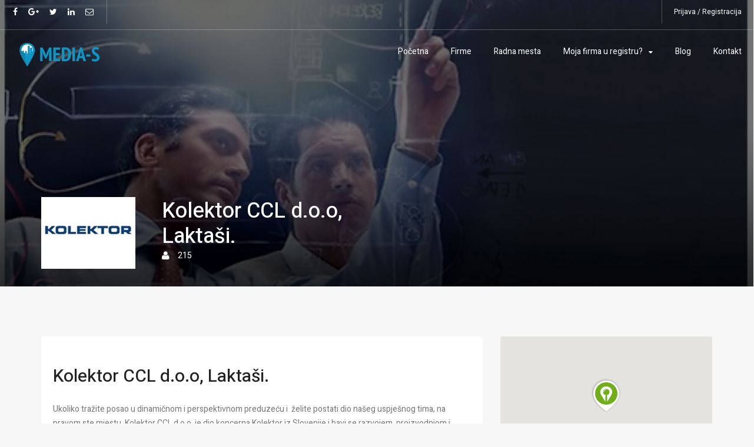

--- FILE ---
content_type: text/html; charset=UTF-8
request_url: https://media-s.eu/firma/kolektor-ccl-doo-laktasi-15be5974d331f1
body_size: 5258
content:
<!doctype html>
<html lang="en">
    <head>
        <title>Media S - profil firme</title>
        <meta charset="utf-8">
        <meta name="keywords" content="Privredni registar, registar firmi, radna mjesta, trazim posao">
        <meta name="description" content="MEDIA S - Registar firmi i radnih mjesta ">
        <meta name="viewport" content="width=device-width, initial-scale=1.0, maximum-scale=1.0, user-scalable=no">
        <link rel="shortcut icon" href="https://media-s.eu/images/favicon.png">
        <link href='https://fonts.googleapis.com/css?family=Heebo:400,500,300,700,800,900' rel='stylesheet' type='text/css'>
        <link rel="stylesheet" href="https://cdnjs.cloudflare.com/ajax/libs/select2/4.0.5/css/select2.min.css">
        <link rel="stylesheet" href="https://media-s.eu/css/bootstrap.min.css">
        <link rel="stylesheet" href="https://media-s.eu/css/animate.css">
        <link rel="stylesheet" href="/plugins/arcticmodal/jquery.arcticmodal-0.3.css">
        <link rel="stylesheet" href="/plugins/owl-carousel/assets/owl.carousel.min.css">
        <link rel="stylesheet" href="https://media-s.eu/css/style.css">
        <link rel="stylesheet" href="https://media-s.eu/css/custom-style.css">
    </head>
    <body class="kw-blue-theme">

            <header id="header" class="kw-header kw-dark kw-transparent">
    <!-- - - - - - - - - - - - - - Header Top Bar - - - - - - - - - - - - - - - - -->
    <div class="kw-top-bar">
        <ul class="kw-hr-list">
            <li>
                <ul class="kw-social-links">
                    <li><a href="#"><i class="fa fa-facebook"></i></a></li>
                    <li><a href="#"><i class="fa fa-google-plus"></i></a></li>
                    <li><a href="#"><i class="fa fa-twitter"></i></a></li>
                    <li><a href="#"><i class="fa fa-linkedin"></i></a></li>
                    <li><a href="#"><i class="fa fa-envelope-o"></i></a></li>
                </ul>
            </li>
        </ul><!--/ .kw-hr-list -->
        <ul class="kw-hr-list">
            <li><a href="https://media-s.eu/login">Prijava</a> / <a href="https://media-s.eu/register">Registracija</a></li>
    </ul><!--/ .kw-hr-list -->
    </div>
    <!-- - - - - - - - - - - - - - End of Header Top Bar - - - - - - - - - - - - - - - - -->
    <!-- - - - - - - - - - - - - - Header Section - - - - - - - - - - - - - - - - -->
    <div class="kw-hsection kw-sticky">
        <div class="kw-sm-table-row row">
            <div class="col-sm-2 col-md-3">
                <!-- - - - - - - - - - - - - - Logo - - - - - - - - - - - - - - - - -->
                <a href="index.html">
                    <img src="/images/logo.png" alt="">
                </a>
                <!-- - - - - - - - - - - - - - End of Logo - - - - - - - - - - - - - - - - -->
            </div>
            <div class="col-sm-10 col-md-9">
                <div class="kw-hcontent">
                    <!-- - - - - - - - - - - - - - Navigation - - - - - - - - - - - - - - - - -->
                <nav class="kw-nav-wrap">
    <ul class="kw-navigation">

        <li >
            <a href="https://media-s.eu">Početna</a>
        </li>

        <li >
            <a href="https://media-s.eu/firme">Firme</a>
        </li>

        <li >
            <a href="https://media-s.eu/radna-mesta">Radna mesta</a>
        </li>

        <li class="kw-has-children">
            <a href="">Moja firma u registru?</a>
            <!-- - - - - - - - - - - - - - Submenu (level 2) - - - - - - - - - - - - - - - - -->
            <ul class="kw-sub-menu">
                <li >
                    <a href="https://media-s.eu/kako-funkcionise">Kako funkcioniše?</a>
                </li>
                <li >
                    <a href="https://media-s.eu/najcesca-pitanja">Najčešća pitanja</a>
                </li>
                <li >
                    <a href="https://media-s.eu/paketi-i-cene">Paketi i cene</a>
                </li>
            </ul>
            <!-- - - - - - - - - - - - - - End of Submenu (level 2) - - - - - - - - - - - - - - - - -->
        </li>

        <li >
            <a href="https://media-s.eu/blog">Blog</a>
        </li>

        <li >
            <a href="https://media-s.eu/kontakt">Kontakt</a>
        </li>


    </ul>
</nav>

<!-- - - - - - - - - - - - - - Add Listing - - - - - - - - - - - - - - - - -->
<!-- - - - - - - - - - - - - - End of Add Listing - - - - - - - - - - - - - - - - -->                <!-- - - - - - - - - - - - - - End of Navigation - - - - - - - - - - - - - - - - -->
                </div><!--/ .kw-hcontent -->
            </div>
        </div><!--/ .kw-sm-table-row.row -->
    </div>
    <!-- - - - - - - - - - - - - - End of Header Section - - - - - - - - - - - - - - - - -->
</header>    <div class="kw-page-header kw-dark kw-transparent kw-type-7">
        <div class="kw-page-header-content align-center">
            <div class="container">
                <!-- - - - - - - - - - - - - - Entry Header - - - - - - - - - - - - - - - - -->
                <header class="kw-listing-single-header kw-type-2">
                    <div class="kw-md-table-row row">
                        <div class="col-md-2">
                            <img src="https://media-s.eu/storage/kolektor15be59793dc55d.jpg" alt="" class="pull-left" width="160px">
                        </div>
                        <div class="col-md-4">
                            <h1 class="kw-listing-item-title">Kolektor CCL d.o.o, Laktaši.</h1>
                            <div class="kw-listing-item-meta">
                                <ul class="kw-icons-list kw-hr-type">
                                    <li><span class="fa fa-user"></span> 215</li>
                                </ul>
                            </div>
                        </div>
                        <div class="col-md-6">
                                                    </div>
                    </div>
                </header>
                <!-- - - - - - - - - - - - - - End of Entry Header - - - - - - - - - - - - - - - - -->
            </div><!--/ .container -->
        </div><!--/ .kw-page-header-content -->
        <div class="kw-page-header-media" data-bg="https://media-s.eu/storage/imageRead15be5974d331f1.jpg"></div><!--/ .kw-page-header-media -->
    </div>
    <!-- - - - - - - - - - - - - - Page Content - - - - - - - - - - - - - - - - -->
    <div class="kw-page-content">
        <div class="container">
            <!-- - - - - - - - - - - - - - Content Section - - - - - - - - - - - - - - - - -->
            <div class="kw-section kw-large kw-has-sidebar">
                <div class="row">
                    <!-- - - - - - - - - - - - - - Main Content Column - - - - - - - - - - - - - - - - -->
                    <main class="col-sm-8">
                        <article class="kw-listing-item kw-single kw-type-2">
                            <!-- - - - - - - - - - - - - - Description - - - - - - - - - - - - - - - - -->
                            <div class="kw-listing-item-info">
                                <div class="kw-listing-item-description">
                                    <h2>Kolektor CCL d.o.o, Laktaši.</h2>
                                    <p>Ukoliko tražite posao u dinamičnom i perspektivnom preduzeću i&nbsp; želite postati dio na&scaron;eg uspje&scaron;nog tima, na pravom ste mjestu. Kolektor CCL d.o.o. je dio koncerna Kolektor iz Slovenije i bavi se razvojem, proizvodnjom i prodajom komutatora za potrebe automobilske industrije i industrije ručnih i kućanskih aparata. Svoj uspjeh, kao i druge kompanije koncerna, zasnivamo na ljudima, na njihovom znanju i kontinuiranom učenju, preduzetničkom duhu, te efikasnom kori&scaron;tenju svih internih i eksternih resursa.&nbsp;</p>
                                    <hr>
                                                                    </div>
                                <!-- - - - - - - - - - - - - - Tags - - - - - - - - - - - - - - - - -->
                                <div class="kw-entry-tags">
                                    <span class="kw-caption">Tagovi:</span>
                                    <div class="tagcloud">
                                        

                                    </div><!--/ .tagcloud -->
                                </div>
                                <!-- - - - - - - - - - - - - - End of Tags - - - - - - - - - - - - - - - - -->
                                <!-- - - - - - - - - - - - - - Share - - - - - - - - - - - - - - - - -->
                                <div class="kw-entry-share">
                                    <div class="addthis_inline_share_toolbox"></div>
                                </div>
                                <!-- - - - - - - - - - - - - - End of Share - - - - - - - - - - - - - - - - -->
                            </div>
                            <!-- - - - - - - - - - - - - - End of Description - - - - - - - - - - - - - - - - -->
                        </article>
                        <!-- - - - - - - - - - - - - - Job positions - - - - - - - - - - - - - - - - -->
                        <section class="kw-box">
                            <h3>Otvorena radna mesta</h3>
                            <hr>
                                                                                                <div class="kw-sm-table-row kw-xs-small-offset row">
                                        <div class="col-sm-9">
                                            <h4 class="kw-listing-item-title">Tehničar-administrator u održavanju (m/ž) -1 izvršilac <span class="kw-label-blue">Na neodređeno</span></h4>
                                            <ul class="kw-listing-item-data kw-icons-list kw-hr-type">
                                                <li><span class="fa fa-briefcase"></span><a href="#">Kolektor CCL d.o.o, Laktaši.</a></li>
                                                <li><span class="fa fa-map-marker"></span>Laktaši, BiH</li>
                                                <li><span class="fa fa-clock-o"></span>Ističe: pre 7 godina</li>
                                            </ul>
                                        </div>
                                        <div class="col-sm-3 kw-right-edge">
                                            <div class="kw-hr-btns-group">
                                                <div class="kw-group-item"><a href="https://media-s.eu/radno-mesto/tehnicar-administrator-u-odrzavanju-mz-1-izvrsilac-15be598fb3e020" class="kw-btn-medium kw-theme-color">detaljnije</a></div>
                                            </div>
                                        </div>
                                    </div>
                                    <hr>
                                                                    <div class="kw-sm-table-row kw-xs-small-offset row">
                                        <div class="col-sm-9">
                                            <h4 class="kw-listing-item-title">Menadžer ljudskih resursa (m/ž) -1 izvršilac <span class="kw-label-blue">Na neodređeno</span></h4>
                                            <ul class="kw-listing-item-data kw-icons-list kw-hr-type">
                                                <li><span class="fa fa-briefcase"></span><a href="#">Kolektor CCL d.o.o, Laktaši.</a></li>
                                                <li><span class="fa fa-map-marker"></span>Laktaši, BiH</li>
                                                <li><span class="fa fa-clock-o"></span>Ističe: pre 7 godina</li>
                                            </ul>
                                        </div>
                                        <div class="col-sm-3 kw-right-edge">
                                            <div class="kw-hr-btns-group">
                                                <div class="kw-group-item"><a href="https://media-s.eu/radno-mesto/menadzer-ljudskih-resursa-mz-1-izvrsilac-15be5999c9a022" class="kw-btn-medium kw-theme-color">detaljnije</a></div>
                                            </div>
                                        </div>
                                    </div>
                                    <hr>
                                                                    <div class="kw-sm-table-row kw-xs-small-offset row">
                                        <div class="col-sm-9">
                                            <h4 class="kw-listing-item-title">Rukovodilac poslovne jedinice (m/ž) -1 izvršilac <span class="kw-label-blue">Na neodređeno</span></h4>
                                            <ul class="kw-listing-item-data kw-icons-list kw-hr-type">
                                                <li><span class="fa fa-briefcase"></span><a href="#">Kolektor CCL d.o.o, Laktaši.</a></li>
                                                <li><span class="fa fa-map-marker"></span>Laktaši, BiH</li>
                                                <li><span class="fa fa-clock-o"></span>Ističe: pre 7 godina</li>
                                            </ul>
                                        </div>
                                        <div class="col-sm-3 kw-right-edge">
                                            <div class="kw-hr-btns-group">
                                                <div class="kw-group-item"><a href="https://media-s.eu/radno-mesto/rukovodilac-poslovne-jedinice-mz-1-izvrsilac-15be59a9fbe237" class="kw-btn-medium kw-theme-color">detaljnije</a></div>
                                            </div>
                                        </div>
                                    </div>
                                    <hr>
                                                                    <div class="kw-sm-table-row kw-xs-small-offset row">
                                        <div class="col-sm-9">
                                            <h4 class="kw-listing-item-title">Poslovni sekretar (m/ž) -1 izvršilac <span class="kw-label-blue">Na neodređeno</span></h4>
                                            <ul class="kw-listing-item-data kw-icons-list kw-hr-type">
                                                <li><span class="fa fa-briefcase"></span><a href="#">Kolektor CCL d.o.o, Laktaši.</a></li>
                                                <li><span class="fa fa-map-marker"></span>Laktaši, BiH</li>
                                                <li><span class="fa fa-clock-o"></span>Ističe: pre 7 godina</li>
                                            </ul>
                                        </div>
                                        <div class="col-sm-3 kw-right-edge">
                                            <div class="kw-hr-btns-group">
                                                <div class="kw-group-item"><a href="https://media-s.eu/radno-mesto/poslovni-sekretar-mz-1-izvrsilac-15be59b3715cf7" class="kw-btn-medium kw-theme-color">detaljnije</a></div>
                                            </div>
                                        </div>
                                    </div>
                                    <hr>
                                                                    <div class="kw-sm-table-row kw-xs-small-offset row">
                                        <div class="col-sm-9">
                                            <h4 class="kw-listing-item-title">Planer proizvodnje (m/ž) -1 izvršilac <span class="kw-label-blue">Na neodređeno</span></h4>
                                            <ul class="kw-listing-item-data kw-icons-list kw-hr-type">
                                                <li><span class="fa fa-briefcase"></span><a href="#">Kolektor CCL d.o.o, Laktaši.</a></li>
                                                <li><span class="fa fa-map-marker"></span>Laktaši, BiH</li>
                                                <li><span class="fa fa-clock-o"></span>Ističe: pre 7 godina</li>
                                            </ul>
                                        </div>
                                        <div class="col-sm-3 kw-right-edge">
                                            <div class="kw-hr-btns-group">
                                                <div class="kw-group-item"><a href="https://media-s.eu/radno-mesto/planer-proizvodnje-mz-1-izvrsilac-15be59bbf7c75d" class="kw-btn-medium kw-theme-color">detaljnije</a></div>
                                            </div>
                                        </div>
                                    </div>
                                    <hr>
                                                                                    </section>
                        <!-- - - - - - - - - - - - - - End of Job positions - - - - - - - - - - - - - - - - -->
                    </main>
                    <!-- - - - - - - - - - - - - - End of Main Content Column - - - - - - - - - - - - - - - - -->
                    <!-- - - - - - - - - - - - - - Sidebar - - - - - - - - - - - - - - - - -->
                <aside class="col-sm-4 kw-sidebar">
    <!-- - - - - - - - - - - - - - Widget - - - - - - - - - - - - - - - - -->
    <div class="kw-widget widget_location">
        <div class="kw-gmap" data-gmap-type="AppleMaps-esque" id="gmap-1"></div>
        <script>
            (function() {
                window.globalLat = 44.8663285;
                window.globalLon = 17.2483553;
            })();
        </script>
        <ul class="kw-icons-list">
            <li><span class="fa fa-map-marker"></span>BiH, Laktaši, Svetosavska 138</li>
            <li><span class="fa fa-envelope"></span><a href="/cdn-cgi/l/email-protection" class="__cf_email__" data-cfemail="54373738143f3b38313f203b267a373b39">[email&#160;protected]</a></li>
            <li><span class="fa fa-phone"></span>+387 51 530 900</li>
            <li><span class="fa fa-link"></span><a href="http://www.kolektor.com/en">http://www.kolektor.com/en</a></li>
        </ul>
        <!-- <a href="#" class="kw-get-directions"><span class="lnr icon-road-sign"></span> Get Directions</a> -->
        <p class="kw-social-profiles-title">Društvene mreže:</p>
        <ul class="kw-social-links">
                                                                    </ul>
    </div>
    <!-- - - - - - - - - - - - - - End of Widget - - - - - - - - - - - - - - - - -->
    <!-- - - - - - - - - - - - - - Widget - - - - - - - - - - - - - - - - -->
    <div class="kw-widget">
        <h4>DELATNOSTI FIRME:</h4>
                    <ul class="kw-titled-list kw-offset">
                                    <li>
                        - Proizvodnja ostalih dijelova i pribora za motorna vozila
                    </li>
                            </ul>
            </div>
    <!-- - - - - - - - - - - - - - End of Widget - - - - - - - - - - - - - - - - -->
    <!-- - - - - - - - - - - - - - Widget - - - - - - - - - - - - - - - - -->
    <div class="kw-widget">
        <h4>RADNO VREME</h4>
        <dl class="kw-def-list">
            <ul class="kw-titled-list kw-offset">
                <li>
                    <span class="kw-title">Radni dani</span>
                    <div class="kw-value">zatvoreno - zatvoreno</div>
                </li>
                <li>
                    <span class="kw-title">Subota</span>
                    <div class="kw-value">zatvoreno - zatvoreno</div>
                </li>
                <li>
                    <span class="kw-title">Nedelja</span>
                    <div class="kw-value">zatvoreno - zatvoreno</div>
                </li>

            </ul>
        </dl>
    </div>
    <!-- - - - - - - - - - - - - - End of Widget - - - - - - - - - - - - - - - - -->
    <!-- - - - - - - - - - - - - - Widget - - - - - - - - - - - - - - - - -->
    <section class="kw-widget">
        <h4 class="kw-widget-title">OVO JE VAŠA FIRMA?</h4>
        <p>Ukoliko je ovo Vaša firma, kontaktirajte nas za validaciju.  </p>
        <a href="https://media-s.eu/kontakt" class="kw-btn-medium kw-theme-color">Potvrdite vlasništvo</a>
    </section>
    <!-- - - - - - - - - - - - - - End of Widget - - - - - - - - - - - - - - - - -->
</aside>                <!-- - - - - - - - - - - - - - End of Sidebar - - - - - - - - - - - - - - - - -->
                </div><!--/ .row -->
            </div>
            <!-- - - - - - - - - - - - - - End of Content Section - - - - - - - - - - - - - - - - -->
        </div><!--/ .container -->
    </div>
    <!-- - - - - - - - - - - - - - End of Page Content - - - - - - - - - - - - - - - - -->

        <!-- - - - - - - - - - - - - - Footer - - - - - - - - - - - - - - - - -->
<footer id="footer" class="kw-footer" data-bg="/images/section_bg_01.png">
    <!-- - - - - - - - - - - - - - Newsletter Section - - - - - - - - - - - - - - - - -->
    <div class="kw-newsletter-section">
        <!-- - - - - - - - - - - - - - Background Icon - - - - - - - - - - - - - - - - -->
        <i class="lnr icon-envelope kw-section-icon"></i>
        <!-- - - - - - - - - - - - - - End of Background Icon - - - - - - - - - - - - - - - - -->
        <div class="container">
            <div class="kw-newsletter">
                <p class="kw-description">Prijavite se na mailing listu za prijem novih <b>blog objava.</b></p>
                <!-- - - - - - - - - - - - - - Newsletter Form - - - - - - - - - - - - - - - - -->
                    <div class="kw-input-wrapper">
                        <!-- Begin MailChimp Signup Form -->
                        <link href="//cdn-images.mailchimp.com/embedcode/slim-10_7.css" rel="stylesheet" type="text/css">
                        <div id="mc_embed_signup">
                            <form action="https://media-s.us12.list-manage.com/subscribe/post?u=93fc31ffdd9073e7a1b51cf88&amp;id=5cffa0d3d0" method="post" id="mc-embedded-subscribe-form" name="mc-embedded-subscribe-form" class="validate" target="_blank" novalidate>
                                <div id="mc_embed_signup_scroll">
                                    <input type="email" value="" name="EMAIL" class="email" id="mce-EMAIL" placeholder="Vaša Email adresa..." required>
                                    <!-- real people should not fill this in and expect good things - do not remove this or risk form bot signups-->
                                    <div style="position: absolute; left: -5000px;" aria-hidden="true"><input type="text" name="b_93fc31ffdd9073e7a1b51cf88_5cffa0d3d0" tabindex="-1" value=""></div>
                                    <button type="submit" value="Subscribe" name="subscribe" id="mc-embedded-subscribe" class="kw-btn-big kw-yellow">Prijava</button>
                                </div>

                            </form>
                        </div>
                    </div>
                    <!--End mc_embed_signup-->
                <!-- - - - - - - - - - - - - - End of Newsletter Form - - - - - - - - - - - - - - - - -->
            </div><!--/ .kw-newsletter -->
        </div><!--/ .container -->
    </div>
    <!-- - - - - - - - - - - - - - End of Newsletter Section - - - - - - - - - - - - - - - - -->
    <div class="container">
        <!-- - - - - - - - - - - - - - Footer Section - - - - - - - - - - - - - - - - -->
        <div class="kw-fsection">
            <div class="kw-footer-widget-area kw-cols-4">
                <div class="kw-widget-col kw-growth">
                    <!-- - - - - - - - - - - - - - Widget - - - - - - - - - - - - - - - - -->
                    <div class="kw-widget widget_about">
                        <a href="https://media-s.eu" class="kw-footer-logo"><img src="/images/logo.png" alt=""></a>
                        <p>MEDIA-S je regionalni registar firmi i radnih mesta u koji besplatno možete upisati i Vašu firmu, a kao premium ili pro korisnik koristiti i dodatne mogućnosti poput:</p>
                        <ul>
                            <li>- upisivanja radnih mesta</li>
                            <li>- postavljanja objava u sekciji "blog"</li>
                            <li>- pretraživati firme koje su zainteresovane za saradnju sa vama</li>
                            <li>- i drugo.</li>
                        </ul>
                        <p><a href="https://media-s.eu/paketi-i-cene">Više detalja...</a></p>
                    </div>
                    <!-- - - - - - - - - - - - - - End of Widget - - - - - - - - - - - - - - - - -->
                </div><!--/ .kw-widget-col -->
                <div class="kw-widget-col">
                    <!-- - - - - - - - - - - - - - Widget - - - - - - - - - - - - - - - - -->
                    <section class="kw-widget">
                        <h4 class="kw-widget-title">Navigacija</h4>
                        <ul>
                            <li><a href="https://media-s.eu">Početna</a></li>
                            <li><a href="https://media-s.eu/firme">Firme</a></li>
                            <li><a href="https://media-s.eu/radna-mesta">Radna mesta</a></li>
                            <li><a href="https://media-s.eu/blog">Blog</a></li>
                            <li><a href="https://media-s.eu/kontakt">Kontakt</a></li>
                        </ul>
                        <ul class="kw-social-links">
                            <li><a href=""><i class="fa fa-facebook"></i></a></li>
                            <!--<li><a href="#"><i class="fa fa-google-plus"></i></a></li>
                            <li><a href="#"><i class="fa fa-twitter"></i></a></li>
                            <li><a href="#"><i class="fa fa-linkedin"></i></a></li>
                            <li><a href="#"><i class="fa fa-envelope-o"></i></a></li>-->
                        </ul>
                    </section>
                    <!-- - - - - - - - - - - - - - End of Widget - - - - - - - - - - - - - - - - -->
                </div><!--/ .kw-widget-col -->
                <div class="kw-widget-col">
                    <!-- - - - - - - - - - - - - - Widget - - - - - - - - - - - - - - - - -->
                    <section class="kw-widget">
                        <h4 class="kw-widget-title">Brzi linkovi</h4>
                        <ul>
                            <li><a href="https://media-s.eu/kako-funkcionise">Kako funkcioniše?</a></li>
                            <li><a href="https://media-s.eu/najcesca-pitanja">Najčešća pitanja</a></li>
                            <li><a href="https://media-s.eu/paketi-i-cene">Paketi i cene</a></li>
                            <li><a href="#">Pravila i uslovi korišćenja</a></li>
                            <li><a href="https://media-s.eu/login">Prijava</a></li>
                        </ul>
                    </section>
                    <!-- - - - - - - - - - - - - - End of Widget - - - - - - - - - - - - - - - - -->
                </div><!--/ .kw-widget-col -->
            </div><!--/ .kw-footer-widget-area -->
        </div>
        <!-- - - - - - - - - - - - - - End of Footer Section - - - - - - - - - - - - - - - - -->
    </div><!--/ .container -->
    <!-- - - - - - - - - - - - - - Copyright Section - - - - - - - - - - - - - - - - -->
    <div class="kw-copyright">
        <div class="container">
            <p>Copyright <a href="">Media-S</a> &copy; 2018. Sva prava zadržana.</p>
        </div><!--/ .container -->
    </div>
    <!-- - - - - - - - - - - - - - End of Copyright Section - - - - - - - - - - - - - - - - -->
</footer>
<!-- - - - - - - - - - - - - - End of Footer - - - - - - - - - - - - - - - - -->        <script data-cfasync="false" src="/cdn-cgi/scripts/5c5dd728/cloudflare-static/email-decode.min.js"></script><script src="/js/libs/modernizr.js"></script>
        <script src="/js/libs/jquery-3.1.0.min.js"></script>

        <!-- Chained -->
        <script src="/js/jquery.chained.min.js"></script>
        <script type="text/javascript">
            $("#city").chained("#country");
        </script>

        <script src="/js/libs/jquery.mousewheel-3.0.6.pack.js"></script>
        <script src="/js/libs/handlebars-v4.0.5.js"></script>
        <script src="/plugins/wt.validator.min.js"></script>
        <script src="/plugins/wt.tooltip.js"></script>
        <script src="/js/libs/jquery-ui/jquery-ui.min.js"></script>
        <script src="https://maps.google.com/maps/api/js?sensor=false&amp;key=AIzaSyDe0Jbcnve8wjMa7p4ZzFpKSxCU8pNUjaw&amp;libraries=geometry&amp;v=3.7"></script>
        <script src="/plugins/maplace.min.js"></script>
        <script src="/js/libs/jquery.easing.1.3.min.js"></script>
        <script src="/plugins/wt.jquery.nav.1.0.js"></script>
        <script src="/plugins/arcticmodal/jquery.arcticmodal-0.3.min.js"></script>
        <script src="/plugins/mad.customselect.js"></script>
        <script src="/plugins/owl-carousel/owl.carousel.min.js"></script>
        <script src="/plugins/jquery.tweet.min.js"></script>
        <script src="/plugins/isotope.pkgd.min.js"></script>
        <script src="/plugins/mad.accordion.js"></script>
        <script src="/plugins/mad.tabs.js"></script>
        <script src="https://cdnjs.cloudflare.com/ajax/libs/select2/4.0.5/js/select2.min.js"></script>
        <script src="/js/knowhere.core.js"></script>
        <script src="/js/knowhere.plugins.js"></script>
        <!-- AddThis -->
        <script type="text/javascript" src="//s7.addthis.com/js/300/addthis_widget.js#pubid=ra-5aabb1c7f4d2ee8b"></script>

        <script>
            $(document).ready(function() {
                $('.select2').select2();
                $('.select2-tags').select2({
                    tags: true,
                    tokenSeparators: [',', ' '],
                    insertTag: function (data, tag) {
                        // Insert the tag at the end of the results
                        data.push(tag);
                    }
                });

            });

            $(document).on('click', '.js-change-state', function(e) {
                e.preventDefault();

                var $this = $(this);
                var confirmed = confirm($this.data('text') || 'Da li ste sigurni?');

                if (confirmed) {
                    $this.next('form').submit();
                }
            });
        </script>

            <script defer src="https://static.cloudflareinsights.com/beacon.min.js/vcd15cbe7772f49c399c6a5babf22c1241717689176015" integrity="sha512-ZpsOmlRQV6y907TI0dKBHq9Md29nnaEIPlkf84rnaERnq6zvWvPUqr2ft8M1aS28oN72PdrCzSjY4U6VaAw1EQ==" data-cf-beacon='{"version":"2024.11.0","token":"7a44e5c0648a4f86a9a477b58c40bef4","r":1,"server_timing":{"name":{"cfCacheStatus":true,"cfEdge":true,"cfExtPri":true,"cfL4":true,"cfOrigin":true,"cfSpeedBrain":true},"location_startswith":null}}' crossorigin="anonymous"></script>
</body>
</html>

--- FILE ---
content_type: text/css
request_url: https://media-s.eu/css/style.css
body_size: 37545
content:
/* ------------------------------------------------------

  Stylesheet Guide

---------------------------------------------------------

  1. Global
    1.1. Layout
  2. General Classes
  3. Typography
  4. Header
    4.1. Top Bar
    4.2. Navigation
      4.2.1. Vertical Navigation
  	4.3. Bottom Bar
  5. General Components / Shortcodes
    5.1. Social Links
    5.2. Back to Top Button
    5.3. Breadcrumb
    5.4. Page Header
    5.5. Additional Navigation
    5.6. Author Box
    5.7. Newsletter
    5.8. Dropdown
    5.9. Modal windows
    5.10. Hidden Element
    5.11. Advertising Area
    5.12. Owl Carousel
    5.13. Lightbox
    5.14. Google Maps
    5.15. Label
    5.16. Statistic
    5.17. Countdown
    5.18. Employers
    5.19. Half-page Columns
    5.20. Rating
    5.21. Team Members
    5.22. Categories
    5.23. Filter
    5.24. Slideshow
    5.25. Questions
    5.26. Accordions & Toggles
    5.27. Tabs & Tour Sections
    5.28. Alert Boxes
    5.29. Pricing Tables
    5.30. Icon Boxes
    5.31. Progress Bars
    5.32. Testimonials
    5.33. Video & Audio players
    5.34. Call Out
  6. UI Elements
    6.1. Buttons
    6.2. Lists
    6.3. Tables
    6.4. Forms
    6.5. Dropcaps
    6.6. Blockquotes
    6.7. Tooltips
    6.8. Counters
    6.9. Dividers
    6.10. Pagination
  7. Sidebar
    7.1. Widgets
    7.2. Hidden Sidebar
  8. Pages
    8.1. 404
    8.2. Blog
    8.3. My Account
    8.4. My Listings & Bookmarks
    8.5. Messages
    8.6. Edit Profile
    8.7. Add New Listing
    8.8. Home v2
    8.9. Home v5
    8.10. Category
    8.11. Listings
    8.12. Deals
    8.13. Home v4
  9. Footer
  10. Media Queries

---------------------------------------------------------- */

@import url(reset.css);
@import url(bootstrap.min.css);
@import url(font-awesome.min.css);
@import url(linear-icons.css);

/* ------------------------------------------------------

  1. Global

------------------------------------------------------ */

body {
    font-size: 14px;
    line-height: 24px;
    font-family: 'Heebo', sans-serif;
    font-weight: 400;
    color: #777;
    background: #f7f7f7;
    position: relative;
    overflow-x: hidden;
}

::selection {
    color: #fff;
    background-color: #00A1D9;
}

::-moz-selection {
    color: #fff;
    background-color: #00A1D9;
}

.kw-blue-theme ::selection {
    color: #fff;
    background-color: #00A1D9;
}

.kw-blue-theme ::-moz-selection {
    color: #fff;
    background-color: #00A1D9;
}

.kw-red-theme ::selection {
    color: #fff;
    background-color: #e74c3c;
}

.kw-red-theme ::-moz-selection {
    color: #fff;
    background-color: #e74c3c;
}

.kw-dark-blue-theme ::selection {
    color: #fff;
    background-color: #0054a0;
}

.kw-dark-blue-theme ::-moz-selection {
    color: #fff;
    background-color: #0054a0;
}

.kw-light-green-theme ::selection {
    color: #fff;
    background-color: #5ab291;
}

.kw-light-green-theme ::-moz-selection {
    color: #fff;
    background-color: #5ab291;
}

::-webkit-scrollbar {
    width: 10px;
    background: #e0e0e0;
}

::-webkit-scrollbar-thumb {
    border-radius: 5px;
    background: #222;
}

::-webkit-input-placeholder {
    color: #a5a5a5;
}

::-webkit-textarea-placeholder {
    color: #a5a5a5;
}

input::-moz-placeholder {
    color: #a5a5a5;
    opacity: 1 !important;
}

textarea::-moz-placeholder {
    color: #a5a5a5;
    opacity: 1 !important;
}

::-ms-input-placeholder {
    color: #a5a5a5;
}

::-ms-textarea-placeholder {
    color: #a5a5a5;
}

[data-bg],
[data-fw-bg] .kw-bg-element {
    background-size: cover;
    background-position: center center;
    background-repeat: no-repeat;
}

.fa, .lnr {
    line-height: inherit;
    vertical-align: middle;
}

/* ------------------------------------------------------

    1.1. Layout

  ------------------------------------------------------ */

.kw-page-content {
    position: relative;
    z-index: 105;
}

.kw-section {
    padding-top: 50px;
    padding-bottom: 50px;
    position: relative;
    z-index: 1;
}

.kw-section.kw-small {
    padding-top: 25px;
    padding-bottom: 25px;
}

.kw-section.kw-large {
    padding-top: 85px;
    padding-bottom: 85px;
}

.kw-section.kw-without-top-spacing {
    padding-top: 0 !important;
}

.kw-section.kw-without-bottom-spacing {
    padding-bottom: 0 !important;
}

.kw-section.kw-without-spacing {
    padding-top: 0px;
    padding-bottom: 0px;
}

.kw-section .kw-section:not(.kw-fw-bg):first-child,
.kw-section:not(.kw-fw-bg) + .kw-section:not(.kw-fw-bg),
.kw-page-title + .kw-section:not(.kw-fw-bg) {
    padding-top: 0px;
}

.kw-section .kw-section:not(.kw-fw-bg):last-child {
    padding-bottom: 0px;
}

.kw-section.kw-fw-bg .kw-bg-element {
    position: absolute;
    top: 0;
    right: 0;
    bottom: 0;
    left: 0;
    z-index: -1;
}

.kw-section.kw-green .kw-bg-element {
    background-color: #00A1D9;
}

.kw-fw-bg.kw-bg-white .kw-bg-element {
    background: #fff;
}

.kw-fw-bg.kw-bg-gray .kw-bg-element {
    background-color: #ededed;
}

.kw-section.kw-dim {
    color: #a5a5a5;
}

.kw-section.kw-dim h1,
.kw-section.kw-dim h2,
.kw-section.kw-dim h3,
.kw-section.kw-dim h4,
.kw-section.kw-dim h5,
.kw-section.kw-dim h6 {
    color: #fff;
}

.kw-section.kw-dim .kw-bg-element::before {
    content: "";
    display: block;
    position: absolute;
    top: 0;
    right: 0;
    bottom: 0;
    left: 0;
    z-index: -1;
    background: #000;
    opacity: .7;
}

.kw-box {
    border-radius: 4px;
    padding: 30px 20px;
    background: #fff;
}

.kw-box.kw-type-2 {
    padding-top: 20px;
    padding-bottom: 40px;
}

.kw-box.kw-type-3 {
    padding-top: 35px;
    padding-bottom: 40px;
}

.kw-box a {
    color: #222;
    text-decoration: none;
}

.kw-box a:hover,
.kw-box a:focus {
    color: #00A1D9;
}

.kw-box:not(:last-child) {
    margin-bottom: 30px;
}

.kw-section-header {
    display: table;
    width: 100%;
    table-layout: fixed;
}

.kw-section-header .kw-left-col,
.kw-section-header .kw-right-col {
    display: table-cell;
    vertical-align: middle;
}

.kw-section-header .kw-left-col {
    padding-right: 20px;
}

.kw-section-header .kw-right-col {
    text-align: right;
    padding-left: 20px;
}

.kw-section-header:not(:last-child) {
    margin-bottom: 30px;
}

.kw-section-header.kw-type-2 {
    display: block;
    margin-top: -20px;
    margin-left: -18px;
    margin-right: -18px;
}

.kw-section-header.kw-type-2 .kw-left-col,
.kw-section-header.kw-type-2 .kw-right-col {
    display: inline-block;
    vertical-align: middle;
    padding: 20px 18px 0;
    text-align: initial;
}

.kw-section-header.kw-type-2:not(:last-child) {
    margin-bottom: 40px;
}

.kw-table-row {
    display: table;
    margin-left: auto;
    margin-right: auto;
    table-layout: fixed;
    width: 100%;
}

.kw-table-row > [class*="col-"] {
    display: table-cell;
    vertical-align: middle;
    float: none;
}

.kw-table-row > [class*="col-"]:first-child {
    padding-left: 0px;
}

.kw-table-row > [class*="col-"]:last-child {
    padding-right: 0px;
}

/* ------------------------------------------------------

  2. General Classes

------------------------------------------------------ */

.align-center {
    text-align: center;
}

.align-right,
.kw-right-edge {
    text-align: right;
}

.alignleft {
    float: left;
    margin: 0 30px 10px 0;
}

.alignright {
    float: right;
    margin: 0 0 10px 30px;
}

img.alignleft,
img.alignright {
    max-width: 48%;
}

/* ------------------------------------------------------

  3. Typography

------------------------------------------------------ */

h1, h2, h3, h4, h5, h6 {
    color: #222;
}

h1:not(:last-child),
h2:not(:last-child),
h3:not(:last-child),
.kw-page-title:not(:last-child){
    margin-bottom: 25px;
}

h4:not(:last-child),
h5:not(:last-child),
h6:not(:last-child) {
    margin-bottom: 18px;
}

h1 {
    margin-top: 0px;
    font-size: 36px;
    line-height: 43px;
}

h2 {
    font-size: 30px;
    line-height: 37px;
}

h3 {
    font-size: 24px;
    line-height: 31px;
}

h4 {
    font-size: 18px;
    line-height: 25px;
}

h5 {
    font-size: 16px;
    line-height: 23px;
}

h6 {
    font-size: 15px;
    line-height: 22px;
}

a,
a:hover,
a:focus {
    color: #00A1D9;
}

a[data-tooltip],
a[data-tooltip]:hover,
a[data-tooltip]:focus {
    color: #222;
    text-decoration: none;
}

mark {
    padding: 0 2px;
    background-color: #00A1D9;
    color: #fff;
}

mark.kw-type-2 {
    background-color: #dadada;
    color: #222;
}

.kw-super-bold {
    font-weight: 900;
}

.kw-blue-theme a,
.kw-blue-theme a:hover,
.kw-blue-theme a:focus {
    color: #00A1D9;
}

.kw-red-theme a,
.kw-red-theme a:hover,
.kw-red-theme a:focus {
    color: #e74c3c;
}

.kw-dark-blue-theme a,
.kw-dark-blue-theme a:hover,
.kw-dark-blue-theme a:focus {
    color: #f7841b;
}

.kw-light-green-theme a {
    color: #2349b7;
}

.kw-light-green-theme a:hover,
.kw-light-green-theme a:focus {
    color: #2349b7;
    text-decoration: underline;
}

a, button {
    -moz-transition-property: color, background-color, border-radius;
    -o-transition-property: color, background-color, border-radius;
    -webkit-transition-property: color, background-color, border-radius;
    transition-property: color, background-color, border-radius;
    -moz-transition-duration: 0.6s;
    -o-transition-duration: 0.6s;
    -webkit-transition-duration: 0.6s;
    transition-duration: 0.6s;
    -moz-transition-timing-function: cubic-bezier(0.23, 1, 0.32, 1);
    -o-transition-timing-function: cubic-bezier(0.23, 1, 0.32, 1);
    -webkit-transition-timing-function: cubic-bezier(0.23, 1, 0.32, 1);
    transition-timing-function: cubic-bezier(0.23, 1, 0.32, 1);
}

a:hover,
a:focus,
button:hover,
button:focus {
    -moz-transition-duration: 0.35s;
    -o-transition-duration: 0.35s;
    -webkit-transition-duration: 0.35s;
    transition-duration: 0.35s;
}

p:not(:last-child) {
    margin-bottom: 12px;
}

small {
    font-size: 13px;
    line-height: 23px;
}

.kw-section-title {
    font-size: 36px;
    line-height: 43px;
}

.kw-section-title.kw-type-2 {
    font-size: 24px;
    line-height: 32px;
    text-transform: uppercase;
}

.kw-section-title:not([class*="align-"]),
.kw-section-subtitle:not([class*="align-"]),
.kw-section-description:not([class*="align-"]) {
    text-align: center;
}

.kw-section-title.kw-type-2:not([class*="align-"]) {
    text-align: left;
}

.kw-section-title:not(:last-child) {
    margin-bottom: 10px;
}

.kw-section-title[class*="align-"]:not(:last-child) {
    margin-bottom: 40px;
}

.kw-section-subtitle,
.kw-section-description {
    color: #a5a5a5;
    font-size: 16px;
    line-height: 26px;
}

.kw-section-description [class*="kw-btn"]:last-child:not(:only-child) {
    margin-top: 15px;
}

.kw-section-subtitle:not(:last-child),
.kw-section-description:not(:last-child) {
    margin-bottom: 35px;
}

.kw-box h1:not(:last-child),
.kw-box h2:not(:last-child),
.kw-box h3:not(:last-child) {
    margin-bottom: 20px;
}

.kw-box h4:not(:last-child),
.kw-box h5:not(:last-child),
.kw-box h6:not(:last-child) {
    margin-bottom: 23px;
}

.kw-box h1 + p:not([class]),
.kw-box h2 + p:not([class]),
.kw-box h3 + p:not([class]),
.kw-box h4 + p:not([class]),
.kw-box h5 + p:not([class]),
.kw-box h6 + p:not([class]) {
    margin-top: -5px;
}

.kw-purple-color{
    color: #8c32a5;
}

.kw-red-color {
    color: #e74c3c;
}

.kw-blue-color {
    color: #00A1D9;
}

.kw-green-color {
    color: #588f27;
}

.kw-orange-color {
    color: #ffba00;
}

.kw-lightblue-color {
    color: #04bfbf;
}

.kw-pink-color {
    color: #ff358b;
}

.kw-brown-color {
    color: #cc6b32;
}

.kw-darkred-color {
    color: #d70000;
}

.kw-olive-color {
    color: #8ea106;
}

.kw-darkblue-color {
    color: #037e8c;
}

.kw-red-color {
    color: #fc4349;
}

.kw-lightblue-color-2 {
    color: #28adff;
}

.kw-orange-color-2 {
    color: #f57336;
}

.kw-darkpurple-color {
    color: #730046;
}

/* ------------------------------------------------------

  4. Header

------------------------------------------------------ */

.kw-header {
    position: relative;
    z-index: 120;
}

.kw-header .kw-hsection {
    width: 100%;
    padding: 20px 20px;
}

.kw-header.kw-type-2 .kw-hsection {
    padding-top: 25px;
    padding-bottom: 25px;
}

.kw-header.kw-type-3 .kw-hsection {
    padding-top: 30px;
    padding-bottom: 30px;
}

.kw-header.kw-type-4 .kw-hcontent {
    font-size: 12px;
}

.kw-header.kw-type-4 .kw-navigation {
    color: #777;
}

.kw-header.kw-type-4 .kw-navigation > li {
    font-size: 12px;
    margin-left: 0;
    margin-right: 0;
}

.kw-header.kw-type-4 .kw-navigation .sub-menu,
.kw-header.kw-type-4 .kw-navigation .kw-sub-menu {
    font-size: 14px;
}

.kw-header.kw-type-4 .kw-navigation > li > a {
    display: inline-block;
}

.kw-header.kw-type-4 .kw-navigation > li > a::before {
    display: none;
}

.kw-header.kw-type-4 .kw-navigation > li:not(:first-child)::before {
    content: '|';
    font-size: 10px;
    display: inline-block;
    vertical-align: middle;
    margin-right: 7px;
    margin-left: 9px;
    position: relative;
    z-index: 1;
}

.kw-header.kw-type-4 .kw-navigation > li {
    display: inline-block;
}

.kw-header.kw-type-4 .kw-navigation .kw-has-children > a::after,
.kw-header.kw-type-4 .kw-navigation .menu-item-has-children > a::after {
    margin-top: -10px;
}

.kw-header .kw-top-bar:not(:first-child),
.kw-header .kw-hsection:not(:first-child) {
    border-top-width: 1px;
    border-style: solid;
}

.kw-header.kw-type-3 .kw-top-bar:not(:first-child),
.kw-header.kw-type-3 .kw-hsection:not(:first-child) {
    border-top: none;
}

.kw-header .kw-hcontent {
    text-align: right;
    margin-left: -19px;
    margin-right: -19px;
    margin-top: -19px;
}

.kw-header .kw-hcontent > * {
    display: inline-block;
    vertical-align: middle;
    margin-left: 19px;
    margin-right: 19px;
    margin-top: 19px;
}

.kw-header .kw-top-tier,
.kw-header .kw-bottom-tier {
    margin-top: -5px;
    margin-left: -7px;
    margin-right: -7px;
    position: relative;
    z-index: 1;
}

.kw-header .kw-top-tier {
    z-index: 2;
}

.kw-header .kw-top-tier:not(:last-child) {
    margin-bottom: 5px;
}

.kw-header .kw-top-tier > *,
.kw-header .kw-bottom-tier > * {
    display: inline-block;
    vertical-align: middle;
    padding: 5px 7px 0;
}

.kw-current-location > * {
    vertical-align: baseline;
}

.kw-current-location .fa,
.kw-current-location .lnr,
.kw-top-bar .kw-login .fa,
.kw-top-bar .kw-login .lnr {
    font-size: 20px;
    margin-right: 4px;
    display: inline-block;
    vertical-align: middle;
}

.kw-header .kw-sticked {
    top: 0;
    position: fixed;
    border-color: transparent;
}

.kw-header small {
    font-size: 12px;
    line-height: 18px;
}

.kw-header .kw-login {
    color: #777;
}

.kw-header .kw-login a {
    display: inline-block;
}

/* colors */
.kw-header.kw-dark,
.kw-header.kw-dark a {
    color: #fff;
}

.kw-header.kw-dark,
.kw-header.kw-dark .kw-sticked {
    background: #222;
}

.kw-header.kw-light,
.kw-header.kw-light a {
    color: #222;
}

.kw-header.kw-light,
.kw-header.kw-light .kw-sticked {
    background: #fff;
}

.kw-header.kw-light .kw-sticked {
    box-shadow: 0 0 3px 0 rgba(0, 0, 0, 0.1);
}

.kw-header.kw-transparent {
    background: transparent;
}

.kw-header.kw-theme-color,
.kw-header.kw-theme-color .kw-sticked {
    background: #00A1D9;
}

.kw-blue-theme .kw-header.kw-theme-color,
.kw-blue-theme .kw-header.kw-theme-color .kw-hsection.kw-sticked {
    background: #00A1D9;
}

.kw-dark-blue-theme .kw-header.kw-theme-color,
.kw-dark-blue-theme .kw-header.kw-theme-color .kw-hsection.kw-sticked {
    background: #00294d;
}

.kw-red-theme .kw-header.kw-theme-color,
.kw-red-theme .kw-header.kw-theme-color .kw-hsection.kw-sticked {
    background: #c13324;
}

.kw-light-green-theme .kw-header.kw-theme-color,
.kw-light-green-theme .kw-header.kw-theme-color .kw-hsection.kw-sticked {
    background: #5ab291;
}

.kw-header.kw-dark .kw-top-bar:not(:first-child),
.kw-header.kw-dark .kw-hsection:not(:first-child):not(.kw-sticked) {
    border-color: #404040;
}

.kw-header.kw-light .kw-top-bar:not(:first-child),
.kw-header.kw-light .kw-hsection:not(:first-child):not(.kw-sticked) {
    border-color: #e8e8e8;
}

.kw-header.kw-transparent .kw-top-bar:not(:first-child),
.kw-header.kw-transparent .kw-hsection:not(:first-child):not(.kw-sticked),
.kw-header.kw-theme-color .kw-top-bar:not(:first-child),
.kw-header.kw-theme-color .kw-hsection:not(:first-child):not(.kw-sticked) {
    border-color: rgba(255, 255, 255, 0.25);
}

.kw-header.kw-dark .kw-social-links > li > a:hover,
.kw-header.kw-dark .kw-social-links > li > a:focus,
.kw-header.kw-light .kw-social-links > li > a:hover,
.kw-header.kw-light .kw-social-links > li > a:focus {
    color: #00A1D9;
}

.kw-red-theme .kw-header.kw-dark .kw-social-links > li > a:hover,
.kw-red-theme .kw-header.kw-dark .kw-social-links > li > a:focus,
.kw-red-theme .kw-header.kw-light .kw-social-links > li > a:hover,
.kw-red-theme .kw-header.kw-light .kw-social-links > li > a:focus {
    color: #e74c3c;
}

.kw-blue-theme .kw-header.kw-dark .kw-social-links > li > a:hover,
.kw-blue-theme .kw-header.kw-dark .kw-social-links > li > a:focus,
.kw-blue-theme .kw-header.kw-light .kw-social-links > li > a:hover,
.kw-blue-theme .kw-header.kw-light .kw-social-links > li > a:focus {
    color: #00A1D9;
}

.kw-dark-blue-theme .kw-header.kw-dark .kw-social-links > li > a:hover,
.kw-dark-blue-theme .kw-header.kw-dark .kw-social-links > li > a:focus,
.kw-dark-blue-theme .kw-header.kw-light .kw-social-links > li > a:hover,
.kw-dark-blue-theme .kw-header.kw-light .kw-social-links > li > a:focus {
    color: #0054a0;
}

.kw-light-green-theme .kw-header.kw-dark .kw-social-links > li > a:hover,
.kw-light-green-theme .kw-header.kw-dark .kw-social-links > li > a:focus,
.kw-light-green-theme .kw-header.kw-light .kw-social-links > li > a:hover,
.kw-light-green-theme .kw-header.kw-light .kw-social-links > li > a:focus {
    color: #00A1D9;
}

.kw-header.kw-theme-color .kw-social-links > li > a:hover,
.kw-header.kw-theme-color .kw-social-links > li > a:focus {
    color: #222;
}

.kw-search-btn {
    font-size: 24px;
}

.kw-header.kw-translucent .kw-hsection {
    position: relative;
    z-index: 2;
}

/* ------------------------------------------------------

    4.1. Top Bar

  ------------------------------------------------------ */

.kw-header .kw-top-bar {
    padding: 0;
    font-size: 12px;
    position: relative;
    z-index: 2;
}

.kw-top-bar::after {
    content: "";
    display: block;
    clear: both;
}

.kw-header:not([class*="kw-type-"]) .kw-top-bar > .kw-hr-list:first-child {
    margin-left: -1px;
}

.kw-header:not([class*="kw-type-"]) .kw-top-bar > .kw-hr-list:last-child {
    margin-right: -1px;
}

.kw-header:not([class*="kw-type-"]) .kw-top-bar .kw-hr-list {
    display: table;
    table-layout: fixed;
    width: auto;
    float: left;
    border-collapse: collapse;
}

.kw-header:not([class*="kw-type-"]) .kw-top-bar .kw-hr-list > li {
    display: table-cell;
    vertical-align: middle;
    height: 40px;
    border-left: 1px solid #404040;
    border-right: 1px solid #404040;
    padding-left: 20px;
    padding-right: 20px;
}

.kw-header.kw-light:not([class*="kw-type-"]) .kw-top-bar .kw-hr-list > li {
    border-left-color: #e8e8e8;
    border-right-color: #e8e8e8;
}

.kw-header.kw-transparent:not([class*="kw-type-"]) .kw-top-bar .kw-hr-list > li,
.kw-header.kw-theme-color:not([class*="kw-type-"]) .kw-top-bar .kw-hr-list > li {
    border-left-color: rgba(255, 255, 255, 0.25);
    border-right-color: rgba(255, 255, 255, 0.25);
}

.kw-header:not([class*="kw-type-"]) .kw-top-bar .kw-hr-list:last-child {
    float: right;
}

.kw-top-bar .kw-social-links {
    margin-left: -7px;
    margin-right: -7px;
}

.kw-top-bar .kw-social-links > li > a {
    width: auto;
    height: auto;
    display: block;
    padding: 0px 7px;
    border-radius: 0px;
    border: none;
}

.kw-top-bar .kw-social-links > li > a:hover {
    background: transparent;
}

/* ------------------------------------------------------

    4.2. Navigation

  ------------------------------------------------------ */

.kw-nav-wrap {
    display: inline-block;
}

.kw-navigation {
    font-size: 0;
    line-height: 0;
    text-align: left;
    position: relative;
    z-index: 1;
    margin-left: -19px;
    margin-right: -19px;
}

.kw-navigation > li {
    font-size: 14px;
    line-height: 24px;
    display: inline-block;
    vertical-align: middle;
    margin-left: 19px;
    margin-right: 19px;
}

.kw-navigation > li > a {
    display: block;
    text-decoration: none;
    padding-top: 5px;
    padding-bottom: 5px;
}

.kw-navigation .kw-has-children,
.kw-navigation .menu-item-has-children {
    position: relative;
    z-index: 1;
}

.kw-navigation .sub-menu,
.kw-navigation .kw-sub-menu {
    opacity: 0;
    visibility: hidden;
    position: absolute;
    z-index: 1;
    top: 100%;
    left: -20px;
    min-width: 220px;
    width: 100%;
    -webkit-transition: opacity 0.35s cubic-bezier(0.23, 1, 0.32, 1), visibility 0.35s cubic-bezier(0.23, 1, 0.32, 1);
    transition: opacity 0.35s cubic-bezier(0.23, 1, 0.32, 1), visibility 0.35s cubic-bezier(0.23, 1, 0.32, 1);
}

.kw-navigation .sub-menu.kw-reverse,
.kw-navigation .kw-sub-menu.kw-reverse {
    left: auto;
    right: -20px;
}

.kw-navigation .sub-menu .sub-menu,
.kw-navigation .kw-sub-menu .kw-sub-menu {
    top: 0;
    left: 100%;
}

.kw-navigation .sub-menu .sub-menu.kw-reverse,
.kw-navigation .kw-sub-menu .kw-sub-menu.kw-reverse {
    left: auto;
    right: 100%;
}

.kw-no-touchevents .kw-navigation .kw-has-children.kw-selected > .kw-sub-menu,
.kw-no-touchevents .kw-navigation .menu-item-has-children.kw-selected > .sub-menu,
.kw-touchevents .kw-navigation .kw-has-children.kw-tapped > .kw-sub-menu,
.kw-touchevents .kw-navigation .menu-item-has-children.kw-tapped > .sub-menu {
    opacity: 1;
    visibility: visible;
}

.kw-header.kw-dark .kw-navigation > li > a {
    color: #fff;
}

.kw-header.kw-dark .kw-navigation .sub-menu a,
.kw-header.kw-dark .kw-navigation .kw-sub-menu a,
.kw-header.kw-light .kw-navigation > li > a,
.kw-header.kw-light .kw-navigation .sub-menu a,
.kw-header.kw-light .kw-navigation .kw-sub-menu a {
    color: #222;
}

.kw-csstransforms3d .kw-navigation > li > a {
    position: relative;
    z-index: 1;
}

.kw-navigation > li > a::before {
    content: "";
    display: block;
    height: 2px;
    position: absolute;
    top: 100%;
    left: 0;
    right: 0;
    opacity: 0;
}

.kw-header.kw-dark .kw-navigation > li > a::before {
    background: #fff;
}

.kw-header.kw-light .kw-navigation > li > a::before {
    background: #222;
}

.kw-no-touchevents .kw-navigation > li:hover > a::before,
.kw-no-touchevents .kw-navigation > .kw-has-children.kw-selected > a::before,
.kw-no-touchevents .kw-navigation > .menu-item-has-children.kw-selected > a::before,
.kw-touchevents .kw-navigation > .kw-has-children.kw-tapped > a::before,
.kw-touchevents .kw-navigation > .menu-item-has-children.kw-tapped > a::before,
.kw-navigation > .current-menu-item > a::before,
.kw-navigation > .kw-current > a::before {
    opacity: 1;
}

.kw-csstransforms3d .kw-navigation > li > a::before {
    -webkit-transition: -webkit-transform 0.35s cubic-bezier(0.165, 0.84, 0.44, 1);
    transition: transform 0.35s cubic-bezier(0.165, 0.84, 0.44, 1);
    -webkit-transform: scale3d(0, 1, 1);
    -ms-transform: scale3d(0, 1, 1);
    transform: scale3d(0, 1, 1);
}

.kw-csstransforms3d.kw-no-touchevents .kw-navigation > li:hover > a::before,
.kw-csstransforms3d.kw-no-touchevents .kw-navigation > .kw-has-children.kw-selected > a::before,
.kw-csstransforms3d.kw-no-touchevents .kw-navigation > .menu-item-has-children.kw-selected > a::before,
.kw-csstransforms3d.kw-touchevents .kw-navigation > .kw-has-children.kw-tapped > a::before,
.kw-csstransforms3d.kw-touchevents .kw-navigation > .menu-item-has-children.kw-tapped > a::before,
.kw-csstransforms3d .kw-navigation > .current-menu-item > a::before,
.kw-csstransforms3d .kw-navigation > .kw-current > a::before {
    -webkit-transform: scale3d(1, 1, 1);
    -ms-transform: scale3d(1, 1, 1);
    transform: scale3d(1, 1, 1);
}

.kw-navigation .sub-menu,
.kw-navigation .kw-sub-menu {
    background: #fff;
    border-radius: 4px;
    padding: 15px 0;
}

.kw-csstransforms3d .kw-navigation .sub-menu,
.kw-csstransforms3d .kw-navigation .kw-sub-menu {
    -webkit-transition-property: -webkit-transform, opacity, visibility;
    transition-property: transform, opacity, visibility;
    -webkit-transform: translate3d(0, 10px, 0);
    -ms-transform: translate3d(0, 10px, 0);
    transform: translate3d(0, 10px, 0);
}

.kw-csstransforms3d.kw-no-touchevents .kw-navigation .kw-has-children.kw-selected > .kw-sub-menu,
.kw-csstransforms3d.kw-no-touchevents .kw-navigation .menu-item-has-children.kw-selected > .sub-menu,
.kw-csstransforms3d.kw-touchevents .kw-navigation .kw-has-children.kw-tapped > .kw-sub-menu,
.kw-csstransforms3d.kw-touchevents .kw-navigation .menu-item-has-children.kw-tapped > .sub-menu {
    -webkit-transform: translate3d(0, 0, 0);
    -ms-transform: translate3d(0, 0, 0);
    transform: translate3d(0, 0, 0);
}

.kw-navigation .sub-menu::before,
.kw-navigation .kw-sub-menu::before {
    content: "";
    display: block;
    position: absolute;
    bottom: 100%;
    left: 0;
    right: 0;
    height: 0px;
    background: rgba(0, 0, 0, 0.01);
}

.kw-navigation .sub-menu .sub-menu,
.kw-navigation .kw-sub-menu .kw-sub-menu {
    margin: -15px 0 0 2px;
}

.kw-navigation .sub-menu .sub-menu.kw-reverse,
.kw-navigation .kw-sub-menu .kw-sub-menu.kw-reverse {
    margin-left: 0px;
    margin-right: 2px;
}

.kw-navigation .sub-menu .sub-menu::before,
.kw-navigation .kw-sub-menu .kw-sub-menu::before {
    bottom: auto;
    top: 0;
    left: auto;
    right: 100%;
    height: 100%;
    width: 3px;
}

.kw-navigation .sub-menu .sub-menu.kw-reverse::before,
.kw-navigation .kw-sub-menu .kw-sub-menu.kw-reverse::before {
    right: auto;
    left: 100%;
}

.kw-no-touchevents .kw-header.kw-dark .kw-navigation .sub-menu > li:hover > a,
.kw-no-touchevents .kw-header.kw-dark .kw-navigation .kw-sub-menu > li:hover > a,
.kw-no-touchevents .kw-header.kw-dark .kw-navigation .sub-menu > .kw-selected > a,
.kw-no-touchevents .kw-header.kw-dark .kw-navigation .kw-sub-menu > .kw-selected > a,
.kw-touchevents .kw-header.kw-dark .kw-navigation .sub-menu > .kw-tapped > a,
.kw-touchevents .kw-header.kw-dark .kw-navigation .kw-sub-menu > .kw-tapped > a,
.kw-header.kw-dark .kw-navigation .menu-item-has-children .current-menu-item > a,
.kw-header.kw-dark .kw-navigation .kw-has-children .kw-current > a,
.kw-no-touchevents .kw-header.kw-light .kw-navigation .sub-menu > li:hover > a,
.kw-no-touchevents .kw-header.kw-light .kw-navigation .kw-sub-menu > li:hover > a,
.kw-no-touchevents .kw-header.kw-light .kw-navigation .sub-menu > .kw-selected > a,
.kw-no-touchevents .kw-header.kw-light .kw-navigation .kw-sub-menu > .kw-selected > a,
.kw-touchevents .kw-header.kw-light .kw-navigation .sub-menu > .kw-tapped > a,
.kw-touchevents .kw-header.kw-light .kw-navigation .kw-sub-menu > .kw-tapped > a,
.kw-header.kw-light .kw-navigation .menu-item-has-children .current-menu-item > a,
.kw-header.kw-light .kw-navigation .kw-has-children .kw-current > a {
    color: #00A1D9;
}

.kw-no-touchevents .kw-dark-blue-theme .kw-header.kw-dark .kw-navigation .sub-menu > li:hover > a,
.kw-no-touchevents .kw-dark-blue-theme .kw-header.kw-dark .kw-navigation .kw-sub-menu > li:hover > a,
.kw-no-touchevents .kw-dark-blue-theme .kw-header.kw-dark .kw-navigation .sub-menu > .kw-selected > a,
.kw-no-touchevents .kw-dark-blue-theme .kw-header.kw-dark .kw-navigation .kw-sub-menu > .kw-selected > a,
.kw-touchevents .kw-dark-blue-theme .kw-header.kw-dark .kw-navigation .sub-menu > .kw-tapped > a,
.kw-touchevents .kw-dark-blue-theme .kw-header.kw-dark .kw-navigation .kw-sub-menu > .kw-tapped > a,
.kw-dark-blue-theme .kw-header.kw-dark .kw-navigation .menu-item-has-children .current-menu-item > a,
.kw-dark-blue-theme .kw-header.kw-dark .kw-navigation .kw-has-children .kw-current > a,
.kw-no-touchevents .kw-dark-blue-theme .kw-header.kw-light .kw-navigation .sub-menu > li:hover > a,
.kw-no-touchevents .kw-dark-blue-theme .kw-header.kw-light .kw-navigation .kw-sub-menu > li:hover > a,
.kw-no-touchevents .kw-dark-blue-theme .kw-header.kw-light .kw-navigation .sub-menu > .kw-selected > a,
.kw-no-touchevents .kw-dark-blue-theme .kw-header.kw-light .kw-navigation .kw-sub-menu > .kw-selected > a,
.kw-touchevents .kw-dark-blue-theme .kw-header.kw-light .kw-navigation .sub-menu > .kw-tapped > a,
.kw-touchevents .kw-dark-blue-theme .kw-header.kw-light .kw-navigation .kw-sub-menu > .kw-tapped > a,
.kw-dark-blue-theme .kw-header.kw-light .kw-navigation .menu-item-has-children .current-menu-item > a,
.kw-dark-blue-theme .kw-header.kw-light .kw-navigation .kw-has-children .kw-current > a {
    color: #0054a0;
}

.kw-no-touchevents .kw-blue-theme .kw-header.kw-dark .kw-navigation .sub-menu > li:hover > a,
.kw-no-touchevents .kw-blue-theme .kw-header.kw-dark .kw-navigation .kw-sub-menu > li:hover > a,
.kw-no-touchevents .kw-blue-theme .kw-header.kw-dark .kw-navigation .sub-menu > .kw-selected > a,
.kw-no-touchevents .kw-blue-theme .kw-header.kw-dark .kw-navigation .kw-sub-menu > .kw-selected > a,
.kw-touchevents .kw-blue-theme .kw-header.kw-dark .kw-navigation .sub-menu > .kw-tapped > a,
.kw-touchevents .kw-blue-theme .kw-header.kw-dark .kw-navigation .kw-sub-menu > .kw-tapped > a,
.kw-blue-theme .kw-header.kw-dark .kw-navigation .menu-item-has-children .current-menu-item > a,
.kw-blue-theme .kw-header.kw-dark .kw-navigation .kw-has-children .kw-current > a,
.kw-no-touchevents .kw-blue-theme .kw-header.kw-light .kw-navigation .sub-menu > li:hover > a,
.kw-no-touchevents .kw-blue-theme .kw-header.kw-light .kw-navigation .kw-sub-menu > li:hover > a,
.kw-no-touchevents .kw-blue-theme .kw-header.kw-light .kw-navigation .sub-menu > .kw-selected > a,
.kw-no-touchevents .kw-blue-theme .kw-header.kw-light .kw-navigation .kw-sub-menu > .kw-selected > a,
.kw-touchevents .kw-blue-theme .kw-header.kw-light .kw-navigation .sub-menu > .kw-tapped > a,
.kw-touchevents .kw-blue-theme .kw-header.kw-light .kw-navigation .kw-sub-menu > .kw-tapped > a,
.kw-blue-theme .kw-header.kw-light .kw-navigation .menu-item-has-children .current-menu-item > a,
.kw-blue-theme .kw-header.kw-light .kw-navigation .kw-has-children .kw-current > a {
    color: #00A1D9;
}

.kw-no-touchevents .kw-red-theme .kw-header.kw-dark .kw-navigation .sub-menu > li:hover > a,
.kw-no-touchevents .kw-red-theme .kw-header.kw-dark .kw-navigation .kw-sub-menu > li:hover > a,
.kw-no-touchevents .kw-red-theme .kw-header.kw-dark .kw-navigation .sub-menu > .kw-selected > a,
.kw-no-touchevents .kw-red-theme .kw-header.kw-dark .kw-navigation .kw-sub-menu > .kw-selected > a,
.kw-touchevents .kw-red-theme .kw-header.kw-dark .kw-navigation .sub-menu > .kw-tapped > a,
.kw-touchevents .kw-red-theme .kw-header.kw-dark .kw-navigation .kw-sub-menu > .kw-tapped > a,
.kw-red-theme .kw-header.kw-dark .kw-navigation .menu-item-has-children .current-menu-item > a,
.kw-red-theme .kw-header.kw-dark .kw-navigation .kw-has-children .kw-current > a,
.kw-no-touchevents .kw-red-theme .kw-header.kw-light .kw-navigation .sub-menu > li:hover > a,
.kw-no-touchevents .kw-red-theme .kw-header.kw-light .kw-navigation .kw-sub-menu > li:hover > a,
.kw-no-touchevents .kw-red-theme .kw-header.kw-light .kw-navigation .sub-menu > .kw-selected > a,
.kw-no-touchevents .kw-red-theme .kw-header.kw-light .kw-navigation .kw-sub-menu > .kw-selected > a,
.kw-touchevents .kw-red-theme .kw-header.kw-light .kw-navigation .sub-menu > .kw-tapped > a,
.kw-touchevents .kw-red-theme .kw-header.kw-light .kw-navigation .kw-sub-menu > .kw-tapped > a,
.kw-red-theme .kw-header.kw-light .kw-navigation .menu-item-has-children .current-menu-item > a,
.kw-red-theme .kw-header.kw-light .kw-navigation .kw-has-children .kw-current > a {
    color: #e74c3c;
}

.kw-no-touchevents .kw-light-green-theme .kw-header.kw-dark .kw-navigation .sub-menu > li:hover > a,
.kw-no-touchevents .kw-light-green-theme .kw-header.kw-dark .kw-navigation .kw-sub-menu > li:hover > a,
.kw-no-touchevents .kw-light-green-theme .kw-header.kw-dark .kw-navigation .sub-menu > .kw-selected > a,
.kw-no-touchevents .kw-light-green-theme .kw-header.kw-dark .kw-navigation .kw-sub-menu > .kw-selected > a,
.kw-touchevents .kw-light-green-theme .kw-header.kw-dark .kw-navigation .sub-menu > .kw-tapped > a,
.kw-touchevents .kw-light-green-theme .kw-header.kw-dark .kw-navigation .kw-sub-menu > .kw-tapped > a,
.kw-light-green-theme .kw-header.kw-dark .kw-navigation .menu-item-has-children .current-menu-item > a,
.kw-light-green-theme .kw-header.kw-dark .kw-navigation .kw-has-children .kw-current > a,
.kw-no-touchevents .kw-light-green-theme .kw-header.kw-light .kw-navigation .sub-menu > li:hover > a,
.kw-no-touchevents .kw-light-green-theme .kw-header.kw-light .kw-navigation .kw-sub-menu > li:hover > a,
.kw-no-touchevents .kw-light-green-theme .kw-header.kw-light .kw-navigation .sub-menu > .kw-selected > a,
.kw-no-touchevents .kw-light-green-theme .kw-header.kw-light .kw-navigation .kw-sub-menu > .kw-selected > a,
.kw-touchevents .kw-light-green-theme .kw-header.kw-light .kw-navigation .sub-menu > .kw-tapped > a,
.kw-touchevents .kw-light-green-theme .kw-header.kw-light .kw-navigation .kw-sub-menu > .kw-tapped > a,
.kw-light-green-theme .kw-header.kw-light .kw-navigation .menu-item-has-children .current-menu-item > a,
.kw-light-green-theme .kw-header.kw-light .kw-navigation .kw-has-children .kw-current > a {
    color: #5ab291;
}

.kw-navigation .sub-menu a,
.kw-navigation .kw-sub-menu a {
    display: block;
    text-decoration: none;
    padding: 6px 20px;
}

.kw-navigation .sub-menu .menu-item-has-children > a,
.kw-navigation .kw-sub-menu .kw-has-children > a {
    padding-right: 40px;
}

.kw-navigation .kw-has-children > a,
.kw-navigation .menu-item-has-children > a {
    padding-right: 17px;
    position: relative;
    z-index: 1;
}

.kw-navigation .kw-has-children > a::after,
.kw-navigation .menu-item-has-children > a::after {
    content: '\f0d7';
    font-family: 'FontAwesome';
    display: block;
    font-size: 12px;
    line-height: 20px;
    position: absolute;
    right: 0;
    top: 50%;
    margin-top: -9px;
}

.kw-navigation .kw-has-children .kw-has-children > a::after,
.kw-navigation .menu-item-has-children .menu-item-has-children > a::after {
    content: '\f105';
    right: 20px;
    font-size: 14px;
}

.kw-mobile-nav-btn {
    display: none;
    width: 60px;
    height: 60px;
    font-size: 20px;
    line-height: 56px;
    text-align: center;
    margin-left: auto;
    margin-right: auto;
    border-radius: 4px;
    color: #fff;
    background: #00A1D9;
    border: 2px solid transparent;
}

.kw-header.kw-light .kw-mobile-nav-btn {
    color: #fff;
    background: #00A1D9;
}

.kw-red-theme .kw-header.kw-light .kw-mobile-nav-btn {
    background-color: #e74c3c;
}

.kw-red-theme .kw-header.kw-light .kw-mobile-nav-btn.kw-opened {
    color: #e74c3c;
    border-color: #e74c3c;
    background-color: rgba(231, 76, 60, 0.1);
}

.kw-mobile-nav-btn.kw-opened,
.kw-header.kw-light .kw-mobile-nav-btn.kw-opened {
    color: #00A1D9;
    border-color: #00A1D9;
    background-color: rgba(112, 175, 26, 0.2);
}

.kw-header.kw-theme-color .kw-mobile-nav-btn {
    background: rgba(255, 255, 255, 0.2);
    border-color: #fff;
}

.kw-header.kw-theme-color .kw-mobile-nav-btn.kw-opened {
    background: #fff;
    color: #222;
}

.kw-header.kw-theme-color .kw-bottom-bar .kw-mobile-nav-btn {
    background: #00A1D9;
    border-color: #00A1D9;
    color: #fff;
}

.kw-header.kw-theme-color .kw-bottom-bar .kw-mobile-nav-btn.kw-opened {
    background: transparent;
    color: #00A1D9;
}

.kw-dark-blue-theme .kw-header.kw-theme-color .kw-bottom-bar .kw-mobile-nav-btn {
    background: #0054a0;
    border-color: #0054a0;
}

.kw-dark-blue-theme .kw-header.kw-theme-color .kw-bottom-bar .kw-mobile-nav-btn.kw-opened {
    background: transparent;
    color: #0054a0;
}

.kw-red-theme .kw-header.kw-theme-color .kw-bottom-bar .kw-mobile-nav-btn {
    background: #e74c3c;
    border-color: #e74c3c;
}

.kw-red-theme .kw-header.kw-theme-color .kw-bottom-bar .kw-mobile-nav-btn.kw-opened {
    background: transparent;
    color: #e74c3c;
}

.kw-blue-theme .kw-header.kw-theme-color .kw-bottom-bar .kw-mobile-nav-btn {
    background: #00A1D9;
    border-color: #00A1D9;
}

.kw-blue-theme .kw-header.kw-theme-color .kw-bottom-bar .kw-mobile-nav-btn.kw-opened {
    background: transparent;
    color: #00A1D9;
}

.kw-light-green-theme .kw-header.kw-theme-color .kw-bottom-bar .kw-mobile-nav-btn {
    background: #5ab291;
    border-color: #5ab291;
}

.kw-light-green-theme .kw-header.kw-theme-color .kw-bottom-bar .kw-mobile-nav-btn.kw-opened {
    background: transparent;
    color: #5ab291;
}

.kw-mobile-nav-btn::before {
    content: "\f0c9";
    font-family: FontAwesome;
}

/* ------------------------------------------------------

      4.2.1. Vertical Navigation

    ------------------------------------------------------ */

.kw-vr-navigation > li > a {
    font-size: 14px;
    line-height: 24px;
    text-transform: uppercase;
}

.kw-vr-navigation > li:not(:last-child) {
    margin-bottom: 13px;
}

.kw-vr-navigation .kw-sub-menu > li:not(:last-child),
.kw-vr-navigation .sub-menu > li:not(:last-child) {
    margin-bottom: 10px;
}

.kw-vr-navigation .kw-sub-menu,
.kw-vr-navigation .sub-menu {
    padding-left: 10px;
    padding-top: 10px;
}

.kw-vr-navigation a,
.kw-widget .kw-vr-navigation a {
    color: #fff;
    display: block;
    text-decoration: none;
}

.kw-vr-navigation .kw-has-children > a,
.kw-vr-navigation .menu-item-has-children > a {
    position: relative;
    z-index: 1;
    padding-right: 15px;
}

.kw-vr-navigation .kw-has-children > a::after,
.kw-vr-navigation .menu-item-has-children > a::after {
    content: '\f0d7';
    font-family: 'FontAwesome';
    display: block;
    position: absolute;
    right: 0;
    top: 0;
    font-size: 11px;
    line-height: 24px;
}

.kw-vr-navigation .kw-selected > a::after {
    content: '\f0d8';
}

.kw-vr-navigation a:hover,
.kw-widget .kw-vr-navigation a:hover,
.kw-vr-navigation a:focus,
.kw-widget .kw-vr-navigation a:focus,
.kw-vr-navigation .kw-selected > a,
.kw-vr-navigation .kw-current > a,
.kw-vr-navigation .current-menu-item > a,
.kw-hidden-aside .kw-vr-navigation .kw-selected > a,
.kw-hidden-aside .kw-vr-navigation .kw-current > a,
.kw-hidden-aside .kw-vr-navigation .current-menu-item > a,
.kw-hidden-aside .kw-vr-navigation > li > a:hover,
.kw-hidden-aside .kw-vr-navigation > li > a:focus {
    color: #00A1D9;
}

.kw-dark-blue-theme .kw-vr-navigation a:hover,
.kw-dark-blue-theme .kw-widget .kw-vr-navigation a:hover,
.kw-dark-blue-theme .kw-vr-navigation a:focus,
.kw-dark-blue-theme .kw-widget .kw-vr-navigation a:focus,
.kw-dark-blue-theme .kw-vr-navigation .kw-selected > a,
.kw-dark-blue-theme .kw-vr-navigation .kw-current > a,
.kw-dark-blue-theme .kw-vr-navigation .current-menu-item > a,
.kw-dark-blue-theme .kw-hidden-aside .kw-vr-navigation .kw-selected > a,
.kw-dark-blue-theme .kw-hidden-aside .kw-vr-navigation .kw-current > a,
.kw-dark-blue-theme .kw-hidden-aside .kw-vr-navigation .current-menu-item > a,
.kw-dark-blue-theme .kw-hidden-aside .kw-vr-navigation > li > a:hover,
.kw-dark-blue-theme .kw-hidden-aside .kw-vr-navigation > li > a:focus {
    color: #f7841b;
}

.kw-red-theme .kw-vr-navigation a:hover,
.kw-red-theme .kw-widget .kw-vr-navigation a:hover,
.kw-red-theme .kw-vr-navigation a:focus,
.kw-red-theme .kw-widget .kw-vr-navigation a:focus,
.kw-red-theme .kw-vr-navigation .kw-selected > a,
.kw-red-theme .kw-vr-navigation .kw-current > a,
.kw-red-theme .kw-vr-navigation .current-menu-item > a,
.kw-red-theme .kw-hidden-aside .kw-vr-navigation .kw-selected > a,
.kw-red-theme .kw-hidden-aside .kw-vr-navigation .kw-current > a,
.kw-red-theme .kw-hidden-aside .kw-vr-navigation .current-menu-item > a,
.kw-red-theme .kw-hidden-aside .kw-vr-navigation > li > a:hover,
.kw-red-theme .kw-hidden-aside .kw-vr-navigation > li > a:focus {
    color: #e74c3c;
}

.kw-light-green-theme .kw-vr-navigation a:hover,
.kw-light-green-theme .kw-widget .kw-vr-navigation a:hover,
.kw-light-green-theme .kw-vr-navigation a:focus,
.kw-light-green-theme .kw-widget .kw-vr-navigation a:focus,
.kw-light-green-theme .kw-vr-navigation .kw-selected > a,
.kw-light-green-theme .kw-vr-navigation .kw-current > a,
.kw-light-green-theme .kw-vr-navigation .current-menu-item > a,
.kw-light-green-theme .kw-hidden-aside .kw-vr-navigation .kw-selected > a,
.kw-light-green-theme .kw-hidden-aside .kw-vr-navigation .kw-current > a,
.kw-light-green-theme .kw-hidden-aside .kw-vr-navigation .current-menu-item > a,
.kw-light-green-theme .kw-hidden-aside .kw-vr-navigation > li > a:hover,
.kw-light-green-theme .kw-hidden-aside .kw-vr-navigation > li > a:focus {
    color: #5ab291;
}

.kw-blue-theme .kw-vr-navigation a:hover,
.kw-blue-theme .kw-widget .kw-vr-navigation a:hover,
.kw-blue-theme .kw-vr-navigation a:focus,
.kw-blue-theme .kw-widget .kw-vr-navigation a:focus,
.kw-blue-theme .kw-vr-navigation .kw-selected > a,
.kw-blue-theme .kw-vr-navigation .kw-current > a,
.kw-blue-theme .kw-vr-navigation .current-menu-item > a,
.kw-blue-theme .kw-hidden-aside .kw-vr-navigation .kw-selected > a,
.kw-blue-theme .kw-hidden-aside .kw-vr-navigation .kw-current > a,
.kw-blue-theme .kw-hidden-aside .kw-vr-navigation .current-menu-item > a,
.kw-blue-theme .kw-hidden-aside .kw-vr-navigation > li > a:hover,
.kw-blue-theme .kw-hidden-aside .kw-vr-navigation > li > a:focus {
    color: #ffde20;
}

/* ------------------------------------------------------

    4.3. Bottom Bar

  ------------------------------------------------------ */

.kw-header .kw-bottom-bar {
    height: 51px;
}

.kw-header .kw-bottom-bar,
.kw-header .kw-bottom-bar.kw-sticked {
    background: #ffffff;
    width: 100%;
}

.kw-header .kw-bottom-bar.kw-sticked {
    box-shadow: 0 0 3px 0 rgba(0, 0, 0, 0.1);
}

.kw-header .kw-bottom-bar .kw-navigation {
    margin-top: 0px;
    margin-left: 0px;
    margin-right: 0px;
}

.kw-header .kw-bottom-bar .kw-navigation > li {
    margin: 0;
}

.kw-header .kw-bottom-bar .kw-navigation > li > a {
    color: #222;
    padding: 14px 20px;
}

.kw-header .kw-bottom-bar .kw-navigation > .kw-has-children > a,
.kw-header .kw-bottom-bar .kw-navigation > .menu-item-has-children > a {
    padding-right: 38px;
}

.kw-header .kw-bottom-bar .kw-navigation > .kw-has-children > a::after,
.kw-header .kw-bottom-bar .kw-navigation > .menu-item-has-children > a::after {
    right: 20px;
}

.kw-header .kw-bottom-bar .kw-navigation .sub-menu,
.kw-header .kw-bottom-bar .kw-navigation .kw-sub-menu {
    left: 0;
}

.kw-header .kw-bottom-bar .kw-navigation .sub-menu .sub-menu,
.kw-header .kw-bottom-bar .kw-navigation .kw-sub-menu .kw-sub-menu {
    left: 100%;
}

.kw-header .kw-bottom-bar .kw-navigation .sub-menu.kw-reverse,
.kw-header .kw-bottom-bar .kw-navigation .kw-sub-menu.kw-reverse,
.kw-header .kw-bottom-bar .kw-navigation .sub-menu .sub-menu.kw-reverse,
.kw-header .kw-bottom-bar .kw-navigation .kw-sub-menu .kw-sub-menu.kw-reverse {
    left: auto;
}

.kw-header .kw-bottom-bar .kw-navigation > li > a::before {
    display: none;
}

.kw-header .kw-bottom-bar .kw-navigation .sub-menu, .kw-navigation .kw-sub-menu {
    margin-top: 2px;
}

.kw-header .kw-bottom-bar .kw-bottom-bar-action {
    padding: 14px 20px 13px;
    font-weight: 500;
    color: #fff;
    display: inline-block;
    background: #00A1D9;
    float: right;
    text-decoration: none;
}

.kw-dark-blue-theme .kw-header .kw-bottom-bar .kw-bottom-bar-action {
    background: #f7841b;
}

.kw-blue-theme .kw-header .kw-bottom-bar .kw-bottom-bar-action {
    background: #00A1D9;
}

.kw-red-theme .kw-header .kw-bottom-bar .kw-bottom-bar-action {
    background: #e74c3c;
}

.kw-light-green-theme .kw-header .kw-bottom-bar .kw-bottom-bar-action {
    background: #65daae;
}

.kw-header .kw-bottom-bar .kw-bottom-bar-action > .fa,
.kw-header .kw-bottom-bar .kw-bottom-bar-action > [class*="icon-"] {
    font-size: 18px;
    margin-right: 10px;
    display: inline-block;
    vertical-align: middle;
}

.kw-header .kw-bottom-bar .kw-bottom-bar-action:hover,
.kw-header .kw-bottom-bar .kw-bottom-bar-action:focus {
    background: #222;
}

.kw-no-touchevents .kw-header .kw-bottom-bar .kw-navigation > li:hover > a,
.kw-no-touchevents .kw-header .kw-bottom-bar .kw-navigation > .current-menu-item > a,
.kw-no-touchevents .kw-header .kw-bottom-bar .kw-navigation > .kw-current > a,
.kw-touchevents .kw-header .kw-bottom-bar .kw-navigation > .kw-selected > a,
.kw-touchevents .kw-header .kw-bottom-bar .kw-navigation > .kw-tapped > a {
    color: #fff;
    background: #00A1D9;
}

.kw-no-touchevents .kw-dark-blue-theme .kw-header .kw-bottom-bar .kw-navigation > li:hover > a,
.kw-no-touchevents .kw-dark-blue-theme .kw-header .kw-bottom-bar .kw-navigation > .current-menu-item > a,
.kw-no-touchevents .kw-dark-blue-theme .kw-header .kw-bottom-bar .kw-navigation > .kw-current > a,
.kw-touchevents .kw-dark-blue-theme .kw-header .kw-bottom-bar .kw-navigation > .kw-selected > a,
.kw-touchevents .kw-dark-blue-theme .kw-header .kw-bottom-bar .kw-navigation > .kw-tapped > a {
    color: #fff;
    background: #0054a0;
}

.kw-no-touchevents .kw-blue-theme .kw-header .kw-bottom-bar .kw-navigation > li:hover > a,
.kw-no-touchevents .kw-blue-theme .kw-header .kw-bottom-bar .kw-navigation > .current-menu-item > a,
.kw-no-touchevents .kw-blue-theme .kw-header .kw-bottom-bar .kw-navigation > .kw-current > a,
.kw-touchevents .kw-blue-theme .kw-header .kw-bottom-bar .kw-navigation > .kw-selected > a,
.kw-touchevents .kw-blue-theme .kw-header .kw-bottom-bar .kw-navigation > .kw-tapped > a {
    color: #fff;
    background: #00A1D9;
}

.kw-no-touchevents .kw-red-theme .kw-header .kw-bottom-bar .kw-navigation > li:hover > a,
.kw-no-touchevents .kw-red-theme .kw-header .kw-bottom-bar .kw-navigation > .current-menu-item > a,
.kw-no-touchevents .kw-red-theme .kw-header .kw-bottom-bar .kw-navigation > .kw-current > a,
.kw-touchevents .kw-red-theme .kw-header .kw-bottom-bar .kw-navigation > .kw-selected > a,
.kw-touchevents .kw-red-theme .kw-header .kw-bottom-bar .kw-navigation > .kw-tapped > a {
    color: #fff;
    background: #e74c3c;
}

.kw-no-touchevents .kw-light-green-theme .kw-header .kw-bottom-bar .kw-navigation > li:hover > a,
.kw-no-touchevents .kw-light-green-theme .kw-header .kw-bottom-bar .kw-navigation > .current-menu-item > a,
.kw-no-touchevents .kw-light-green-theme .kw-header .kw-bottom-bar .kw-navigation > .kw-current > a,
.kw-touchevents .kw-light-green-theme .kw-header .kw-bottom-bar .kw-navigation > .kw-selected > a,
.kw-touchevents .kw-light-green-theme .kw-header .kw-bottom-bar .kw-navigation > .kw-tapped > a {
    color: #fff;
    background: #65daae;
}

/* ------------------------------------------------------

  5. General Components / Shortcodes

------------------------------------------------------ */

/* ------------------------------------------------------

    5.1. Social Links

  ------------------------------------------------------ */

.kw-social-links {
    font-size: 0;
    margin-top: -5px;
    margin-left: -2px;
    margin-right: -2px;
}

.kw-social-links > li {
    display: inline-block;
    margin: 5px 2px 0 !important;
}

.kw-social-links > li > a {
    font-size: 14px;
    line-height: 34px;
    text-align: center;
    display: block;
    width: 36px;
    height: 36px;
    border-radius: 50%;
    border: 1px solid #222;
    text-decoration: none !important;
}

.kw-social-links > li > a,
.kw-blue-theme .kw-sidebar .kw-widget .kw-social-links > li > a,
.kw-light-green-theme .kw-sidebar .kw-widget .kw-social-links > li > a {
    color: #222;
}

.kw-social-links > li > a:hover,
.kw-social-links > li > a:focus,
.kw-blue-theme .kw-sidebar .kw-widget .kw-social-links > li > a:hover,
.kw-blue-theme .kw-sidebar .kw-widget .kw-social-links > li > a:focus,
.kw-light-green-theme .kw-sidebar .kw-widget .kw-social-links > li > a:hover,
.kw-light-green-theme .kw-sidebar .kw-widget .kw-social-links > li > a:focus,
.kw-red-theme .kw-sidebar .kw-widget .kw-social-links > li > a:hover,
.kw-red-theme .kw-sidebar .kw-widget .kw-social-links > li > a:focus {
    background: #222;
    color: #fff;
}

.kw-footer .kw-social-links > li > a,
.kw-dark-blue-theme .kw-footer .kw-social-links > li > a,
.kw-dark-blue-theme .kw-footer.kw-type-3 .kw-social-links > li > a,
.kw-red-theme .kw-footer .kw-social-links > li > a,
.kw-blue-theme .kw-footer .kw-social-links > li > a,
.kw-light-green-theme .kw-footer .kw-social-links > li > a {
    color: #fff;
    border-color: #fff;
}

.kw-footer .kw-social-links > li > a:hover,
.kw-footer .kw-social-links > li > a:focus,
.kw-blue-theme .kw-footer .kw-social-links > li > a:hover,
.kw-blue-theme .kw-footer .kw-social-links > li > a:focus,
.kw-red-theme .kw-footer .kw-social-links > li > a:hover,
.kw-red-theme .kw-footer .kw-social-links > li > a:focus,
.kw-dark-blue-theme .kw-footer .kw-social-links > li > a:hover,
.kw-dark-blue-theme .kw-footer .kw-social-links > li > a:focus,
.kw-light-green-theme .kw-footer .kw-social-links > li > a:hover,
.kw-light-green-theme .kw-footer .kw-social-links > li > a:focus {
    color: #222;
    background: #fff;
}

.kw-footer .kw-copyright .kw-social-links:not(:last-child) {
    margin-bottom: 15px;
}

.kw-social-links .fa {
    display: inline;
    vertical-align: middle;
}

.kw-widget .kw-social-links.kw-type-2 {
    padding-top: 7px;
    padding-bottom: 10px;
}

.kw-social-links.kw-type-2 > li > a {
    color: #fff;
    display: block;
    padding: 0px 10px;
    border-radius: 4px;
    width: 60px;
    height: 40px;
    border: none;
    vertical-align: baseline;
    background-color: #777;
    white-space: nowrap;
}

.kw-social-links.kw-type-2 > li > a:hover,
.kw-social-links.kw-type-2 > li > a:focus {
    color: #fff;
}

.kw-social-links.kw-type-2 > li > a,
.kw-sidebar .kw-widget .kw-social-links.kw-type-2 > li > a {
    font-size: 10px;
    line-height: 40px;
}

.kw-social-links.kw-type-2 .fa,
.kw-social-links.kw-type-3 .fa {
    font-size: 16px;
    vertical-align: baseline;
    margin-right: 3px;
}

.kw-social-links.kw-type-3 .fa {
    margin-right: 10px;
}

.kw-social-links.kw-type-3 {
    margin-top: -8px;
    margin-left: -4px;
    margin-right: -4px;
}

.kw-social-links.kw-type-3 > li {
    margin: 8px 4px 0 !important;
}

.kw-social-links.kw-type-3 a {
    font-size: 14px;
    line-height: 24px;
    color: #fff;
    width: auto;
    height: auto;
    padding: 4px 21px;
    border: none;
    background: #777;
    border-radius: 4px;
}

.kw-social-links.kw-type-3 a:hover,
.kw-social-links.kw-type-3 a:focus {
    color: #fff;
}

.kw-social-links[class*="kw-type"] .kw-facebook {
    background-color: #3b5998;
}

.kw-social-links[class*="kw-type"] .kw-twitter {
    background-color: #1da1f2;
}

.kw-social-links[class*="kw-type"] .kw-google {
    background-color: #d73d32;
}

.kw-social-links[class*="kw-type"] .kw-instagram {
    background-color: #b6368f;
}

.kw-social-links[class*="kw-type"] .kw-pinterest {
    background-color: #bd081c;
}

/* ------------------------------------------------------

    5.2. Back to Top Button

  ------------------------------------------------------ */

.kw-back-to-top {
    font-size: 18px;
    line-height: 50px;
    text-align: center;
    width: 50px;
    height: 50px;
    border-radius: 50%;
    color: #222;
    background: #cacaca;
    position: fixed;
    right: 7.81%;
    top: 59.86%;
    z-index: 110;
    -webkit-animation-duration: 500ms;
    animation-duration: 500ms;
}

.kw-back-to-top .lnr {
    line-height: inherit;
    display: inline;
    vertical-align: middle;
}

.kw-back-to-top:hover {
    color: #fff;
    background: #222;
}

/* ------------------------------------------------------

    5.3. Breadcrumb

  ------------------------------------------------------ */

.kw-breadcrumb-container {
    font-size: 12px;
    line-height: 22px;
    border-style: solid;
    border-width: 0 0 1px 0;
    border-color: #e8e8e8;
    padding-top: 14px;
    padding-bottom: 14px;
    position: relative;
    z-index: 110;
    background: #f7f7f7;
}

.kw-breadcrumb {
    color: #999;
    font-size: 0;
    line-height: 0;
    display: inline-block;
}

.kw-breadcrumb > li {
    display: inline-block;
    font-size: 12px;
    line-height: 22px;
}

.kw-breadcrumb-container a,
.kw-breadcrumb-container a:hover,
.kw-breadcrumb-container a:focus {
    color: #222;
}

.kw-breadcrumb > li:not(:last-child)::after {
    content: "/";
    display: inline-block;
    margin-left: 4px;
    margin-right: 4px;
}

.kw-breadcrumb-container .kw-advertising-wrap {
    padding: 15px 0 25px;
}

.kw-breadcrumb-container .kw-advertising {
    padding: 0;
    border-radius: 0;
    background: transparent;
}

/* ------------------------------------------------------

    5.4. Page Header

  ------------------------------------------------------ */

.kw-page-header {
    position: relative;
    z-index: 106;
    background-color: #fff;
    background-position: center center;
    background-size: cover;
    background-repeat: no-repeat;
    border-style: solid;
    border-color: #fff;
    padding-top: 23px;
    padding-bottom: 40px;
}

.kw-page-header.kw-dark {
    border-color: #222;
    background-color: #222;
}

.kw-page-header.kw-dark.kw-transparent {
    background-color: transparent;
    border-color: transparent;
}

.kw-page-header-content {
    position: relative;
    z-index: 2;
}

.kw-page-header-media {
    position: absolute;
    z-index: -1;
    top: 0;
    right: 0;
    bottom: 0;
    left: 0;
    overflow: hidden;
}

.home-back {
    background-image: url("../images/homepage-head.jpg");
}

.kw-page-header.kw-dark.kw-transparent .kw-page-header-media::before {
    content: "";
    display: block;
    position: absolute;
    top: 0;
    right: 0;
    bottom: 0;
    left: 0;
    background: #000000;
    opacity: 0.7;
    z-index: 1;
}

.kw-page-header-media img {
    min-width: 100%;
}

.kw-page-header.kw-dark,
.kw-page-header.kw-dark h1,
.kw-page-header.kw-dark h2,
.kw-page-header.kw-dark h3,
.kw-page-header.kw-dark h4,
.kw-page-header.kw-dark h5,
.kw-page-header.kw-dark h6,
.kw-page-header.kw-dark a,
.kw-page-header.kw-dark a:hover,
.kw-page-header.kw-dark a:focus,
.kw-page-header.kw-dark .kw-breadcrumb > li > a {
    color: #fff;
}

.kw-page-header .kw-page-title:not(:last-child) {
    margin-bottom: 5px;
}

.kw-page-header.kw-type-4 .kw-page-title {
    font-size: 60px;
    line-height: 60px;
    font-weight: 300;
}

.kw-page-header.kw-type-2 {
    text-align: center;
    padding-top: 120px;
}

.kw-page-header.kw-type-2 .kw-page-header-content > .container > *:last-child:not(:only-child) {
    margin-top: 160px;
}

.kw-page-header .kw-entry-title:not(:last-child) {
    margin-bottom: 10px;
}

.kw-page-header .kw-entry-cats a,
.kw-page-header .kw-entry-cats a:hover,
.kw-page-header .kw-entry-cats a:focus {
    color: #00A1D9;
}

.kw-blue-theme .kw-page-header .kw-entry-cats a,
.kw-blue-theme .kw-page-header .kw-entry-cats a:hover,
.kw-blue-theme .kw-page-header .kw-entry-cats a:focus {
    color: #00A1D9;
}

.kw-red-theme .kw-page-header .kw-entry-cats a,
.kw-red-theme .kw-page-header .kw-entry-cats a:hover,
.kw-red-theme .kw-page-header .kw-entry-cats a:focus {
    color: #e74c3c;
}

.kw-page-header .kw-entry-meta a:hover,
.kw-page-header .kw-entry-meta a:focus {
    text-decoration: underline;
}

.kw-page-header.kw-type-4 {
    padding-top: 160px;
    padding-bottom: 160px;
}

.kw-page-header.kw-dark.kw-transparent.kw-type-4 .kw-page-header-media::before {
    opacity: .4;
}

.kw-page-header.kw-type-6 {
    padding: 120px 20px 65px;
}

.kw-page-header.kw-type-6::before,
.kw-page-header.kw-type-7::before,
.kw-blue-theme .kw-header.kw-translucent::before {
    content: "";
    display: block;
    z-index: 1;
    position: absolute;
    height: 280px;
    left: 0;
    width: 100%;
    bottom: 0;
    background: url("../images/page_header_shadow.png") center repeat-x;
}

.kw-blue-theme .kw-header.kw-translucent::before {
    opacity: .80;
}

.kw-page-header.kw-type-6 .kw-page-header-media::before,
.kw-page-header.kw-type-6.kw-transparent.kw-dark .kw-page-header-media::before {
    background: #00A1D9;
    opacity: .80;
}

.kw-blue-theme .kw-header.kw-translucent::before,
.kw-blue-theme .kw-page-header.kw-type-6 .kw-page-header-media::before,
.kw-blue-theme .kw-page-header.kw-type-6.kw-transparent.kw-dark .kw-page-header-media::before {
    background: #005aff;
}

.kw-red-theme .kw-page-header.kw-type-6 .kw-page-header-media::before,
.kw-red-theme .kw-page-header.kw-type-6.kw-transparent.kw-dark .kw-page-header-media::before {
    background: #e74c3c;
}

.kw-dark-blue-theme .kw-page-header.kw-type-6 .kw-page-header-media::before,
.kw-dark-blue-theme .kw-page-header.kw-type-6.kw-transparent.kw-dark .kw-page-header-media::before {
    background: #0054a0;
}

.kw-light-green-theme .kw-page-header.kw-type-6 .kw-page-header-media::before,
.kw-light-green-theme .kw-page-header.kw-type-6.kw-transparent.kw-dark .kw-page-header-media::before {
    background: #5ab291;
}

.kw-page-header.kw-type-6 .kw-page-title {
    font-size: 60px;
    line-height: 60px;
    font-weight: 300;
    text-transform: capitalize;
}

.kw-page-header.kw-type-6 .kw-page-title:not(:last-child) {
    margin-bottom: 10px;
}

.kw-page-header.kw-type-6 .kw-page-caption {
    font-size: 18px;
    line-height: 28px;
    font-weight: 300;
    letter-spacing: 1px;
}

.kw-page-header.kw-type-6 .kw-page-caption:not(:last-child) {
    margin-bottom: 30px;
}

.kw-page-header.kw-type-6 h4 {
    text-transform: uppercase;
}

.kw-page-header.kw-type-6 .kw-page-header-content .container > *:last-child:not(:only-child) {
    margin-top: 95px;
}

.kw-page-header.kw-type-6 .kw-oneline-form {
    padding-left: 100px;
    padding-right: 100px;
}

.kw-page-header.kw-type-4 .kw-page-title:not(:last-child) {
    margin-bottom: 30px;
}

.kw-page-header .kw-oneline-form {
    padding: 0;
    background: transparent;
}

.kw-page-header.kw-type-7 {
    padding-top: 120px;
    padding-bottom: 30px;
}

.kw-page-header.kw-type-7 .kw-page-title {
    font-size: 60px;
    font-weight: 700;
    line-height: 1em;
    text-transform: uppercase;
}

.kw-page-header.kw-type-7 .kw-oneline-form {
    padding-left: 100px;
    padding-right: 100px;
}

.kw-page-header.kw-type-7 .kw-page-title:not(:last-child) {
    margin-bottom: 12px;
}

.kw-page-header.kw-type-7 .kw-page-tagline {
    letter-spacing: 1px;
}

.kw-page-header.kw-type-7 .kw-page-tagline:not(:last-child) {
    margin-bottom: 30px;
}

.kw-page-header.kw-type-7 .kw-page-header-content > .container > *:last-child:not(:only-child) {
    margin-top: 100px;
}

.kw-page-header.kw-type-7.kw-dark.kw-transparent .kw-page-header-media::before {
    opacity: .55;
}

.kw-page-header.kw-type-3 {
    height: 516px;
    position: relative;
    z-index: 106;
}

.kw-page-header.kw-type-3 .kw-gmap {
    position: absolute;
    left: 0;
    right: 0;
    top: 0;
    height: 100%;
    z-index: 5;
}

.kw-page-header.kw-type-3 .kw-range-slider {
    padding: 0;
}

.kw-page-header.kw-type-3 .kw-oneline-form {
    padding: 30px;
    background: #fff;
    border-radius: 5px;
    box-shadow: 0 0 8px rgba(0, 0, 0, 0.1);
}

.kw-page-header.kw-type-3 .kw-page-header-content .container {
    width: auto;
}

.kw-page-header.kw-type-3 .kw-page-header-content {
    position: absolute;
    left: 0;
    right: 0;
    bottom: 30px;
    max-width: 1170px;
    margin-left: auto;
    margin-right: auto;
}

.kw-page-header.kw-type-5 {
    padding-top: 20px;
    padding-bottom: 20px;
    z-index: 111;
    background: #00A1D9;
}

.kw-light-green-theme .kw-page-header.kw-type-5 {
    background: #5ab291;
}

.kw-page-header.kw-type-4 .kw-oneline-form {
    padding: 30px;
    background: rgba(0, 0, 0, .4);
    border-radius: 5px;
    margin-left: 100px;
    margin-right: 100px;
    text-align: initial;
}

.kw-page-header.kw-type-4 .kw-oneline-form > ul > li:not(:last-child) {
    margin-bottom: 10px;
}

.kw-dark-blue-theme .kw-page-header.kw-type-4 a {
    color: #f7841b;
    text-decoration: none;
}

.kw-dark-blue-theme .kw-page-header.kw-type-4 a:hover,
.kw-dark-blue-theme .kw-page-header.kw-type-4 a:focus {
    text-decoration: underline;
}

/* ------------------------------------------------------

    5.5. Additional Navigation

  ------------------------------------------------------ */

.kw-additional-nav-wrap {
    background-color: #dadada;
}

.kw-additional-nav {
    font-size: 0;
    line-height: 0;
}

.kw-additional-nav > li {
    display: inline-block;
}

.kw-additional-nav > li > a {
    font-size: 18px;
    line-height: 26px;
    color: #222;
    text-decoration: none;
    padding: 13px 20px 10px;
    display: block;
}

.kw-additional-nav > li > a .fa,
.kw-additional-nav > li > a [class*="icon-"] {
    font-size: 16px;
    margin-right: 10px;
    position: relative;
    top: -1px;
}

.kw-additional-nav .kw-current > a,
.kw-no-touchevents .kw-additional-nav li:hover > a {
    color: #fff;
    background-color: #00A1D9;
}

/* ------------------------------------------------------

    5.6. Author Box

  ------------------------------------------------------ */

.kw-author-box::after {
    content: "";
    display: block;
    clear: both;
}

.kw-author-box .kw-avatar {
    display: block;
    max-width: 100px;
    border-radius: 50%;
    overflow: hidden;
    margin-left: auto;
    margin-right: auto;
}

.owl-carousel .kw-author-box .kw-avatar img {
    border-radius: inherit;
}

.kw-author-box .kw-avatar:not(:last-child) {
    margin-bottom: 15px;
}
.kw-author-box .kw-author-info {
    text-align: center;
}

.kw-author-name {
    display: inline-block;
    font-size: 16px;
}

.kw-author-name,
.kw-red-theme .kw-author-name {
    color: #222;
}

a.kw-author-name:hover,
a.kw-author-name:focus {
    color: #00A1D9;
    text-decoration: none;
}

.kw-light-green-theme a.kw-author-name,
.kw-light-green-theme .kw-sidebar .kw-widget a.kw-author-name {
    color :#222;
    text-decoration: none !important;
}

.kw-red-theme a.kw-author-name:hover,
.kw-red-theme a.kw-author-name:focus {
    color: #e74c3c;
    text-decoration: none;
}

.kw-author-position {
    color: #a5a5a5;
    font-size: 12px;
    line-height: 16px;
    text-transform: uppercase;
}

/* ------------------------------------------------------

    5.7. Newsletter

  ------------------------------------------------------ */

.kw-newsletter-section {
    color: #fff;
    padding: 25px 0;
    background: #00A1D9;
    position: relative;
    z-index: 1;
    overflow: hidden;
}

.kw-blue-theme .kw-newsletter-section {
    background-color: #00A1D9;
}

.kw-red-theme .kw-newsletter-section {
    background-color: #c13324;
}

.kw-newsletter-section .kw-section-icon {
    font-size: 220px;
    line-height: 1em;
    color: #e5eb0b;
    opacity: 0.15;
    position: absolute;
    left: 17.22%;
    top: -70px;
    z-index: -1;
}

.kw-blue-theme .kw-newsletter-section .kw-section-icon {
    color: #ffde20;
}

.kw-red-theme .kw-newsletter-section .kw-section-icon {
    color: #ffffff;
}

.kw-csstransforms3d .kw-newsletter-section .kw-section-icon {
    -webkit-transform: rotate3d(0, 0, 1, -15deg);
    -ms-transform: rotate3d(0, 0, 1, -15deg);
    transform: rotate3d(0, 0, 1, -15deg);
}

.kw-newsletter {
    display: table;
    width: 100%;
    table-layout: fixed;
}

.kw-newsletter > * {
    display: table-cell;
    vertical-align: middle;
}

.kw-newsletter > *:not(:last-child) {
    padding-right: 30px;
}

.kw-newsletter .kw-title {
    width: 23.68%;
}

.kw-newsletter .kw-description {
    width: 50%;
    font-size: 16px;
    line-height: 26px;
}

.kw-newsletter .kw-inline-form [class*="kw-btn-"],
.kw-newsletter .kw-inline-form input[type="submit"],
.kw-newsletter .kw-inline-form button[type="submit"] {
    width: 120px;
}

.kw-newsletter .kw-inline-form .kw-input-wrapper {
    width: calc(100% - 120px);
}

/* ------------------------------------------------------

    5.8. Dropdown

  ------------------------------------------------------ */

.kw-dropdown {
    position: relative;
    z-index: 1;
}

.kw-dropdown-list {
    font-size: 12px;
    border-radius: 4px;
    position: absolute;
    z-index: 1;
    top: 100%;
    right: 0;
    width: 100%;
    min-width: 170px;
    background: #fff;
    text-align: left;
    opacity: 0;
    visibility: hidden;
    -webkit-animation-duration: .35s;
    animation-duration: .35s;
    -webkit-animation-timing-function: cubic-bezier(0.23, 1, 0.32, 1);
    animation-timing-function: cubic-bezier(0.23, 1, 0.32, 1);
}

.kw-dropdown-list.kw-reverse {
    right: auto;
    left: 0;
}

.kw-dropdown.kw-opened .kw-dropdown-list {
    opacity: 1;
    visibility: visible;
}

.kw-dropdown-list > li:not(:last-child) {
    border-bottom: 1px solid #efefef;
}

.kw-dropdown-list a {
    display: block;
    padding: 3px 20px;
    text-decoration: none !important;
}

.kw-dropdown-list a,
.kw-header.kw-dark .kw-dropdown-list a {
    color: #222;
}

.kw-dropdown-list a:hover,
.kw-header.kw-dark .kw-dropdown-list a:hover {
    color: #00A1D9;
}

.kw-header.kw-light .kw-dropdown-list {
    background: #222;
}

.kw-header.kw-light .kw-dropdown-list a {
    color: #fff;
}

.kw-header.kw-light .kw-dropdown-list a:hover,
.kw-header.kw-light .kw-dropdown-list a:focus {
    color: #00A1D9;
}

.kw-header.kw-light .kw-dropdown-list > li {
    border-color: #404040;
}

.kw-dropdown-invoker {
    display: inline-block;
    cursor: pointer;
}

.kw-dropdown-invoker::after {
    content: "\f0d7";
    font-family: 'FontAwesome';
    display: inline-block;
    vertical-align: middle;
    margin-left: 10px;
    position: relative;
    top: -1px;
}

.kw-language-options img {
    display: inline-block;
    margin-right: 10px;
}

.kw-language-options.kw-hr-type {
    margin-left: -2px;
    margin-right: -2px;
}

.kw-language-options.kw-hr-type li a {
    display: block;
}

.kw-language-options.kw-hr-type li {
    display: inline-block;
    vertical-align: middle;
    padding: 0 2px 0;
}

.kw-language-options.kw-hr-type img {
    display: block;
    margin: 0;
}

.kw-profile-nav .kw-dropdown-invoker img {
    border-radius: 50%;
    margin-right: 6px;
}

.kw-profile-nav .kw-dropdown-list a {
    padding-top: 4px;
    padding-bottom: 1px;
}

.kw-profile-nav .kw-dropdown-list .fa,
.kw-profile-nav .kw-dropdown-list [class*="icon-"] {
    margin-right: 10px;
    position: relative;
    top: -1px;
    display: inline-block;
}

.kw-header:not([class*="kw-type"]) .kw-top-bar .kw-hr-list .kw-dropdown {
    margin: -5px -20px;
}

.kw-header:not([class*="kw-type"]) .kw-top-bar .kw-hr-list .kw-dropdown-invoker {
    display: block;
    padding: 5px 20px;
}

/* ------------------------------------------------------

    5.9. Modal windows

  ------------------------------------------------------ */

.kw-modal {
    border-radius: 4px;
    padding: 30px 20px;
    background: #fff;
    position: relative;
    z-index: 1;
    overflow: hidden;
}

.kw-login-modal,
.kw-sign-up-modal {
    width: 360px;
}

.kw-login-modal [class*="kw-btn-"],
.kw-sign-up-modal [class*="kw-btn-"] {
    width: 100%;
}

.kw-modal-close {
    color: #a5a5a5;
    width: 20px;
    height: 20px;
    position: absolute;
    text-align: center;
    font-size: 18px;
    line-height: 20px;
    top: 18px;
    right: 16px;
    z-index: 1;
}

.kw-modal-close:hover {
    color: #222;
}

.kw-modal-close::before {
    content: '\e92a';
    font-family: 'Linearicons';
}

.kw-modal-header {
    padding-bottom: 15px;
}

.kw-modal-content:not(:last-child) {
    padding-bottom: 20px;
}

.kw-modal-content .kw-additional-action:not(:first-child) {
    margin-top: 5px;
}

.kw-modal-content .kw-additional-action {
    text-align: center;
}

.kw-modal-footer {
    padding: 20px;
    margin: 0 -20px -30px;
    background: #f0f0f0;
}

.kw-modal a:not([class*="kw-btn"]) {
    color: #222;
}

.kw-modal .kw-vr-btns-group .kw-group-item:not(:last-child) {
    margin-bottom: 5px;
}

.arcticmodal-container table {
    width: auto;
    table-layout: auto;
}

/* ------------------------------------------------------

    5.10. Hidden Element

  ------------------------------------------------------ */

.kw-locked-by-hidden-element {
    overflow: hidden;
}

.kw-hidden-element {
    visibility: hidden;
    overflow-y: scroll;

    -webkit-animation-duration: .7s;
    animation-duration: .7s;
}

.kw-hidden-element.kw-visible {
    visibility: visible;
}

.kw-hidden-element-close {
    position: absolute;
    top: 30px;
    right: 30px;
    z-index: 1;
    color: #919504;
    font-size: 36px;
    line-height: 1em;
    cursor: pointer;
    z-index: 110;
}

.kw-hidden-element-close:hover {
    color: #222;
}

.kw-hidden-how-it-works {
    position: fixed;
    top: 0;
    right: 0;
    bottom: 0;
    left: 0;
    z-index: 200;
    background-color: #e5eb0b;
}

.kw-hidden-item {
    display: none;
}

.kw-hidden-how-it-works .kw-section-subtitle {
    font-size: 16px;
    color: #919504;
}

.kw-hidden-search-box {
    display: none;
    position: relative;
    background-color: #fff;
    padding: 10px;
    overflow: hidden;
}

.kw-hidden-search-box .searchform {
    max-width: 555px;
    margin-left: auto;
    margin-right: auto;
    position: relative;
}

.kw-hidden-search-box .searchform input[type="text"] {
    border: none;
    font-size: 16px;
    box-shadow: none !important;
    padding-right: 40px;
}

.kw-hidden-search-box .searchform button[type="submit"] {
    position: absolute;
    right: 0;
    top: 50%;
    margin-top: -12px;
    font-size: 24px;
    line-height: 24px;
    color: #222;
}

/* ------------------------------------------------------

    5.11. Advertising Area

  ------------------------------------------------------ */

.kw-entries .kw-advertising-wrap {
    text-align: center;
    padding: 30px 15px 0;
}

.kw-entries .kw-advertising-wrap:not(:last-child) {
    margin-bottom: 0px;
}

.kw-advertising {
    padding: 12px;
    border-radius: 4px;
    background: #fff;
    display: inline-block;
}

.kw-advertising-wrap:not(:last-child) {
    margin-bottom: 30px;
}

.kw-advertising.kw-cols-2 {
    font-size: 0;
    line-height: 0;
    margin: -2px -1px 0;
}

.kw-advertising-item > img {
    width: 100%;
}

.kw-advertising.kw-cols-2 .kw-advertising-item {
    display: inline-block;
    padding: 2px 1px 0;
    overflow: hidden;
}

.kw-advertising.kw-cols-2 .kw-advertising-item {
    width: 50%;
}

/* ------------------------------------------------------

    5.12. Owl Carousel

  ------------------------------------------------------ */

.owl-carousel.kw-loading {
    min-height: 56%;
}

.owl-carousel.kw-loading::before {
    content: '';
    display: block;
    position: absolute;
    z-index: 1;
    top: 0;
    right: 0;
    bottom: 0;
    left: 0;
    background: #fff url("../plugins/owl-carousel/assets/ajax-loader.gif") center no-repeat;
}

.kw-dim .owl-carousel.kw-loading::before,
.kw-page-header .owl-carousel.kw-loading::before {
    background: transparent;
}

.owl-carousel .owl-animated {
    -webkit-animation-duration: .5s;
    animation-duration: .5s;
}

.owl-carousel .owl-prev,
.owl-carousel .owl-next {
    color: #dadada;
    font-size: 48px;
    line-height: 1em;
    position: absolute;
    z-index: 1;
    top: 50%;
    margin-top: -24px;
    opacity: 0;
    -webkit-transition-property: color, opacity, -webkit-transform;
    transition-property: color, opacity, transform;
}

.owl-carousel.owl-dotted:not(.owl-right-aligned-dots) .owl-prev,
.owl-carousel.owl-dotted:not(.owl-right-aligned-dots) .owl-next {
    margin-top: -58px;
}

.owl-carousel .owl-prev {
    right: 100%;
    padding-right: 20px;
    -webkit-transform: translateX(-100%);
    -ms-transform: translateX(-100%);
    transform: translateX(-100%);
}

.kw-csstransforms3d .owl-carousel .owl-prev {
    -webkit-transform: translate3d(-100%, 0, 0);
    -ms-transform: translate3d(-100%, 0, 0);
    transform: translate3d(-100%, 0, 0);
}

.owl-carousel .owl-next {
    left: 100%;
    padding-left: 20px;
    -webkit-transform: translateX(100%);
    -ms-transform: translateX(100%);
    transform: translateX(100%);
}

.kw-csstransforms3d .owl-carousel .owl-next {
    -webkit-transform: translate3d(100%, 0, 0);
    -ms-transform: translate3d(100%, 0, 0);
    transform: translate3d(100%, 0, 0);
}

.owl-carousel:hover > .owl-nav > .owl-prev,
.owl-carousel:hover > .owl-nav > .owl-next {
    opacity: 1;
    -webkit-transform: translateX(0%);
    -ms-transform: translateX(0%);
    transform: translateX(0%);
}

.kw-csstransforms3d .owl-carousel:hover > .owl-nav > .owl-prev,
.kw-csstransforms3d .owl-carousel:hover > .owl-nav > .owl-next {
    -webkit-transform: translate3d(0%, 0, 0);
    -ms-transform: translate3d(0%, 0, 0);
    transform: translate3d(0%, 0, 0);
}

.owl-carousel .owl-prev:hover,
.owl-carousel .owl-next:hover {
    color: #222;
}

.owl-carousel .owl-prev::before,
.owl-carousel .owl-next::before {
    font-family: 'FontAwesome';
}

.owl-carousel .owl-prev::before {
    content: "\f053";
}

.owl-carousel .owl-next::before {
    content: "\f054";
}

.owl-carousel.kw-ribbon-slider .owl-next {
    left: auto;
    right: 20px;
    padding-left: 0;
}

.owl-carousel.kw-ribbon-slider .owl-prev {
    right: auto;
    left: 20px;
    padding-right: 0;
}

.owl-carousel.owl-nav-position-bottom .owl-prev,
.owl-carousel.owl-nav-position-bottom .owl-next {
    position: static;
    font-size: 24px !important;
    margin: 27px 5px 0 !important;
    padding: 0;
    opacity: 1;
    visibility: visible;
    -webkit-transform: none !important;
    -ms-transform: none !important;
    transform: none !important;
}

.owl-carousel.owl-nav-position-bottom .owl-nav {
    margin-left: -5px;
    margin-right: -5px;
    text-align: initial;
}

.kw-widget .owl-carousel.owl-nav-position-bottom .owl-prev,
.kw-widget .owl-carousel.owl-nav-position-bottom .owl-next {
    font-size: 18px !important;
    margin-top: 17px !important;
}

.owl-carousel:not(.owl-right-aligned-dots) .owl-dots {
    text-align: center;
    margin: 40px -5px 0;
}

.owl-carousel:not(.owl-right-aligned-dots) .owl-dots .owl-dot {
    display: inline-block;
    margin: 0 5px;
}

.owl-carousel.owl-right-aligned-dots {
    padding-right: 120px;
}

.owl-carousel.owl-right-aligned-dots .owl-dots {
    position: absolute;
    right: 0;
    margin-right: 55px;
    top: 50%;
    -webkit-transform: translateY(-50%);
    -ms-transform: translateY(-50%);
    transform: translateY(-50%);
}

.owl-carousel.owl-right-aligned-dots .owl-dots .owl-dot:not(:last-child) {
    margin-bottom: 10px;
}

.owl-carousel.owl-left-aligned-dots .owl-dots {
    text-align: left;
}

.owl-carousel .owl-dots .owl-dot > span {
    width: 12px;
    height: 12px;
    border: 2px solid #dadada;
    border-radius: 50%;
    display: block;
    background-color: none;
    -moz-transition-property: background-color, border-color;
    -o-transition-property: background-color, border-color;
    -webkit-transition-property: background-color, border-color;
    transition-property: background-color, border-color;
    -moz-transition-duration: 0.5s;
    -o-transition-duration: 0.5s;
    -webkit-transition-duration: 0.5s;
    transition-duration: 0.5s;
    -moz-transition-timing-function: cubic-bezier(0.23, 1, 0.32, 1);
    -o-transition-timing-function: cubic-bezier(0.23, 1, 0.32, 1);
    -webkit-transition-timing-function: cubic-bezier(0.23, 1, 0.32, 1);
    transition-timing-function: cubic-bezier(0.23, 1, 0.32, 1);
}

.owl-carousel .owl-dots .owl-dot.active > span {
    background-color: #dadada;
}

.kw-dim .owl-carousel .owl-dots .owl-dot > span {
    border-color: #666;
    background-color: transparent;
}

.kw-dim .owl-carousel .owl-dots .owl-dot.active > span {
    background-color: #666;
}

/* ------------------------------------------------------

    5.13. Lightbox

  ------------------------------------------------------ */

.kw-lightbox {
    display: inline-block;
    position: relative;
    z-index: 1;
}

.kw-lightbox::before {
    content: '';
    display: block;
    position: absolute;
    top: 0;
    right: 0;
    bottom: 0;
    left: 0;
    z-index: 1;
    background: rgba(0, 0, 0, 0.5);
}

.kw-lightbox::after {
    content: '\e922';
    font-family: 'Linearicons';
    font-size: 26px;
    line-height: 1em;
    text-align: center;
    color: #fff;
    position: absolute;
    z-index: 2;
    left: 0;
    right: 0;
    top: 50%;
    margin-top: -13px;
}

.kw-lightbox::before,
.kw-lightbox::after {
    opacity: 0;
    visibility: hidden;
    -webkit-transition: opacity .5s ease, visibility .5s ease;
    transition: opacity .5s ease, visibility .5s ease;
}

.kw-lightbox:hover::before,
.kw-lightbox:hover::after {
    opacity: 1;
    visibility: visible;
    -webkit-transition-duration: .1s;
    transition-duration: .1s;
}

.kw-csstransforms3d .kw-lightbox::after {
    -webkit-transform: scale3d(0.8, 0.8, 0.8) translate3d(0, 20px, 0);
    -ms-transform: scale3d(0.8, 0.8, 0.8) translate3d(0, 20px, 0);
    transform: scale3d(0.8, 0.8, 0.8) translate3d(0, 20px, 0);
    -webkit-transition-property: -webkit-transform, opacity, visibility;
    transition-property: transform, opacity, visibility;
}

.kw-csstransforms3d .kw-lightbox:hover::after {
    -webkit-transform: scale3d(1, 1, 1) translate3d(0, 0, 0);
    -ms-transform: scale3d(1, 1, 1) translate3d(0, 0, 0);
    transform: scale3d(1, 1, 1) translate3d(0, 0, 0);
}

/* ------------------------------------------------------

    5.14. Google Maps

  ------------------------------------------------------ */

.kw-gmap {
    height: 350px;
    position: relative;
    z-index: 1;
}

.kw-tabs-container .kw-gmap {
    height: 300px;
}

.kw-gmap:not(:last-child) {
    margin-bottom: 30px;
}

/* ------------------------------------------------------

    5.15. Label

  ------------------------------------------------------ */

[class*="kw-label"] {
    background-color: #e5eb0b;
    border-radius: 4px;
    text-align: center;
    padding: 4px 10px 2px;
    font-size: 14px;
    display: inline-block;
    font-weight: 700;
    color: #222;
    text-transform: uppercase;
}

.kw-label-red {
    color: #fff;
    background-color: #e74c3c;
}

.kw-label-darkred {
    color: #fff;
    background-color: #db0005;
}

.kw-label-orange {
    color: #fff;
    background-color: #f98c35;
}

.kw-label-blue {
    color: #fff;
    background-color: #00a1d9;
}

.kw-label-darkblue {
    color: #fff;
    background-color: #0073db;
}

.kw-label-white {
    color: #222;
    background-color: #ffffff;
}

.kw-label-purple {
    color: #fff;
    background-color: #955ba5;
}

.kw-label-green {
    color: #fff;
    background-color: #00A1D9;
}

/* ------------------------------------------------------

    5.16. Statistic

  ------------------------------------------------------ */

.kw-stats {
    border-radius: 5px;
    display: inline-block;
    font-size: 0;
    overflow: hidden;
}

.kw-stats .kw-stats-inner {
    margin: -1px;
    max-width: 246px;
}

.kw-stats .kw-stats-item .kw-caption {
    font-size: 10px;
    line-height: 14px;
}

.kw-stats .kw-stats-item .kw-value {
    font-weight: 700;
}

.kw-stats .kw-stats-item {
    color: #fff;
    background: #00A1D9;
    display: inline-block;
    text-align: center;
    font-size: 18px;
    line-height: 22px;
    min-height: 43px;
    width: 82px;
    padding: 10px 5px 5px;
    border: 1px solid transparent;
    background-clip: padding-box;
}

/* ------------------------------------------------------

    5.17. Countdown

  ------------------------------------------------------ */

.kw-countdown {
    font-size: 0px;
    color: #222;
}

.kw-countdown .countdown-section {
    display: inline-block;
    width: 25%;
    text-align: center;
    padding: 8px 5px;
}

.kw-countdown .countdown-period {
    font-size: 10px;
    line-height: 1em;
}

.kw-countdown .countdown-amount {
    font-weight: 700;
    font-size: 18px;
    line-height: 1em;
}

.kw-countdown .countdown-amount:not(:last-child) {
    margin-bottom: 3px;
}

.kw-countdown .countdown-amount,
.kw-countdown .countdown-period {
    display: block;
}

/* ------------------------------------------------------

    5.18. Employers

  ------------------------------------------------------ */

.kw-employers {
    text-align: initial;
}

.kw-employer {
    display: table;
    width: 100%;
    table-layout: fixed;
    color: #777777;
    background: #ffffff;
    font-size: 12px;
    line-height: 18px;
}

.kw-employer .kw-employer-logo,
.kw-employer .kw-employer-info {
    display: table-cell;
    vertical-align: middle;
}

.kw-employer .kw-employer-logo {
    text-align: center;
    position: relative;
    z-index: 1;
    overflow: hidden;
}

.kw-employer .kw-employer-logo img {
    display: initial;
    width: auto;
}

.kw-employer .kw-clickbox {
    display: block;
    position: absolute;
    z-index: 2;
    top: 0;
    right: 0;
    bottom: 0;
    left: 0;
}

.kw-employer .kw-employer-info {
    padding: 27px 20px 25px;
    background: #f7f7f7;
    width: 42.56%;
}

.kw-employer .kw-employer-name {
    font-size: 16px;
    line-height: 20px;
}

.kw-employer .kw-employer-name:not(:last-child) {
    margin-bottom: 0px;
}

.kw-employer a,
.kw-page-header.kw-dark .kw-employer a {
    color: #222;
    text-decoration: none;
}

.kw-employer a:hover,
.kw-page-header.kw-dark .kw-employer a:hover {
    color: #00A1D9;
}

.kw-blue-theme .kw-employer a:hover,
.kw-blue-theme .kw-page-header.kw-dark .kw-employer a:hover {
    color: #00A1D9;
}

.kw-dark-blue-theme .kw-employer a:hover,
.kw-dark-blue-theme .kw-page-header.kw-dark .kw-employer a:hover {
    color: #0054a0;
}

.kw-red-theme .kw-employer a:hover,
.kw-red-theme .kw-page-header.kw-dark .kw-employer a:hover {
    color: #e74c3c;
}

.kw-light-green-theme .kw-employer a:hover,
.kw-light-green-theme .kw-page-header.kw-dark .kw-employer a:hover {
    color: #5ab291;
}

.kw-employers:not(.owl-carousel) {
    margin-top: -30px;
    margin-left: -15px;
    margin-right: -15px;
}

.kw-employers:not(.owl-carousel) .kw-employer-wrap {
    display: inline-block;
    padding: 30px 15px 0;
}

.kw-employers.kw-cols-5:not(.owl-carousel),
.kw-employers.kw-cols-4:not(.owl-carousel),
.kw-employers.kw-cols-3:not(.owl-carousel),
.kw-employers.kw-cols-2:not(.owl-carousel) {
    font-size: 0;
}

.kw-employers.kw-cols-5:not(.owl-carousel) .kw-employer-wrap {
    width: 20%;
}

.kw-employers.kw-cols-4:not(.owl-carousel) .kw-employer-wrap {
    width: 25%;
}

.kw-employers.kw-cols-3:not(.owl-carousel) .kw-employer-wrap {
    width: 33.33333%;
}

.kw-employers.kw-cols-2:not(.owl-carousel) .kw-employer-wrap {
    width: 50%;
}

/* if is in full width section */
.kw-section.kw-fw .kw-employers {
    border-left: 155px solid transparent;
    border-right: 155px solid transparent;
}

.kw-page-header.kw-type-6 .kw-employers .owl-prev,
.kw-page-header.kw-type-6 .kw-employers .owl-next {
    opacity: .35;
}

.kw-page-header.kw-type-6 .kw-employers .owl-prev:hover,
.kw-page-header.kw-type-6 .kw-employers .owl-next:hover {
    color: #dadada;
    opacity: 1;
}

.kw-page-header.kw-type-6 .kw-employers .owl-prev,
.kw-page-header.kw-type-6 .kw-employers .owl-next {
    -webkit-transform: none;
    -ms-transform: none;
    transform: none;
}

/* ------------------------------------------------------

    5.19. Half-page Columns

  ------------------------------------------------------ */

.kw-half-page-cols {
    display: table;
    width: 100%;
    table-layout: fixed;
}

.kw-half-page-cols .kw-media-col,
.kw-half-page-cols .kw-text-col {
    display: table-cell;
    vertical-align: middle;
}

.kw-half-page-cols .kw-text-col {
    color: #fff;
    padding: 70px;
    background: #00A1D9;
}

.kw-blue-theme .kw-half-page-cols .kw-text-col {
    background: #00A1D9;
}

.kw-red-theme .kw-half-page-cols .kw-text-col {
    background: #e74c3c;
}

.kw-dark-blue-theme .kw-half-page-cols .kw-text-col {
    background: #0054a0;
}

.kw-light-green-theme .kw-half-page-cols .kw-text-col {
    background: #5ab291;
}

.kw-half-page-cols .kw-text-col h1,
.kw-half-page-cols .kw-text-col h2,
.kw-half-page-cols .kw-text-col h3,
.kw-half-page-cols .kw-text-col h4,
.kw-half-page-cols .kw-text-col h5,
.kw-half-page-cols .kw-text-col h6 {
    color: #fff;
}

.kw-half-page-cols .kw-text-col .kw-section-title,
.kw-half-page-cols .kw-text-col .kw-section-subtitle {
    color: #fff;
    text-align: initial;
}

.kw-half-page-cols .kw-text-col .kw-section-description {
    color: inherit;
    text-align: initial;
}

.kw-dark-blue-theme .kw-half-page-cols .kw-text-col {
    color: #bbd3f2;
}

.kw-half-page-cols .kw-text-col .kw-section-description:not(:last-child) {
    margin-bottom: 45px;
}

.kw-half-page-cols .kw-text-col [class*="kw-btn"] {
    min-width: 145px;
}

.kw-half-page-cols .kw-text-col .kw-text-col-content {
    max-width: 485px;
}

/* ------------------------------------------------------

    5.20. Rating

  ------------------------------------------------------ */

.kw-rating {
    position: relative;
    height: 16px;
    line-height: 16px;
    font-size: 16px;
    display: inline-block;
    vertical-align: middle;
    min-height: 16px;
    margin-top: 3px;
}

.kw-rating [class*="-state"] {
    color: #e5eb0b;
    overflow: hidden;
    position: relative;
    z-index: 1;
    white-space: nowrap;
}

.kw-rating .kw-icon-star-empty:before {
    content: '\f006';
}

.kw-rating .kw-icon-star:before {
    content: '\f005';
}

.kw-rating [class*="kw-icon-sta"]:before {
    font-family: FontAwesome;
    font-style: normal;
    font-weight: normal;
    speak: none;
    display: inline-block;
    text-decoration: inherit;
    text-align: center;
    font-variant: normal;
    text-transform: none;
    line-height: 1em;
    -webkit-font-smoothing: antialiased;
    -moz-osx-font-smoothing: grayscale;
}

/* firefox only*/
@-moz-document url-prefix() {
    .kw-rating [class*="kw-icon-sta"]:before {
        filter: blur(0.1px);
    }
}

.kw-rating .kw-fill-state {
    top: 0;
    left: 0;
    position: absolute;
    z-index: 2;
    width: 0;
}

.kw-blue-theme .kw-rating [class*="-state"],
.kw-dark-blue-theme .kw-rating [class*="-state"],
.kw-red-theme .kw-rating [class*="-state"] {
    color: #ffc200;
}

/* ------------------------------------------------------

    5.21. Team Members

  ------------------------------------------------------ */

.kw-team-members:not(.owl-carousel) {
    margin-top: -30px;
    margin-left: -15px;
    margin-right: -15px;
}

.kw-team-members:not(.owl-carousel) .kw-team-member {
    padding: 30px 15px 0;
}

.kw-team-members.kw-cols-4:not(.owl-carousel),
.kw-team-members.kw-cols-3:not(.owl-carousel),
.kw-team-members.kw-cols-2:not(.owl-carousel) {
    font-size: 0px;
    line-height: 0px;
}

.kw-team-members.kw-cols-4:not(.owl-carousel) .kw-team-member,
.kw-team-members.kw-cols-3:not(.owl-carousel) .kw-team-member,
.kw-team-members.kw-cols-2:not(.owl-carousel) .kw-team-member {
    display: inline-block;
}

.kw-team-members.kw-cols-4:not(.owl-carousel) .kw-team-member {
    width: 25%;
}

.kw-team-members.kw-cols-3:not(.owl-carousel) .kw-team-member {
    width: 33.33333%;
}

.kw-team-members.kw-cols-2:not(.owl-carousel) .kw-team-member {
    width: 50%;
}

.kw-team-member {
    text-align: center;
    font-size: 14px;
    line-height: 24px;
}

.kw-team-member .kw-team-member-photo {
    display: block;
    max-width: 165px;
    border-radius: 50%;
    margin-left: auto;
    margin-right: auto;
    width: 100%;
}

.kw-team-member .kw-team-member-photo:not(:last-child) {
    margin-bottom: 20px;
}

.kw-team-member .kw-team-member-name {
    font-size: 18px;
    line-height: 24px;
}

.kw-team-member .kw-team-member-name:not(:last-child) {
    margin-bottom: 5px;
}

.kw-team-member .kw-team-member-name a {
    color: #222;
    text-decoration: none;
}

.kw-team-member .kw-team-member-name a:hover,
.kw-team-member .kw-team-member-name a:focus {
    color: #00A1D9;
}

.kw-dark-blue-theme .kw-team-member .kw-team-member-name a:hover,
.kw-dark-blue-theme .kw-team-member .kw-team-member-name a:focus {
    color: #0054a0;
}

.kw-red-theme .kw-team-member .kw-team-member-name a:hover,
.kw-red-theme .kw-team-member .kw-team-member-name a:focus {
    color: #e74c3c;
}

.kw-blue-theme .kw-team-member .kw-team-member-name a:hover,
.kw-blue-theme .kw-team-member .kw-team-member-name a:focus {
    color: #00A1D9;
}

.kw-light-green-theme .kw-team-member .kw-team-member-name a:hover,
.kw-light-green-theme .kw-team-member .kw-team-member-name a:focus {
    color: #5ab291;
}

.kw-team-member .kw-team-member-position {
    color: #999;
    font-size: 12px;
    line-height: 18px;
    text-transform: uppercase;
}

/* ------------------------------------------------------

    5.22. Categories

  ------------------------------------------------------ */

.kw-categories.kw-cols-5,
.kw-categories.kw-cols-4,
.kw-categories.kw-cols-3,
.kw-categories.kw-cols-2{
    font-size: 0;
    line-height: 0;
}

.kw-categories.kw-cols-5 .kw-category-item {
    width: 20%;
}

.kw-categories.kw-cols-4 .kw-category-item {
    width: 25%;
}

.kw-categories.kw-cols-3 .kw-category-item {
    width: 33.33333%;
}

.kw-categories.kw-cols-2 .kw-category-item {
    width: 50%;
}

.kw-categories.kw-cols-5 .kw-category-item,
.kw-categories.kw-cols-4 .kw-category-item,
.kw-categories.kw-cols-3 .kw-category-item,
.kw-categories.kw-cols-2 .kw-category-item {
    display: inline-block;
    font-size: 14px;
    line-height: 24px;
}

.kw-category-item-icon {
    display: block;
    font-size: 20px;
    line-height: 48px;
    border-width: 1px;
    border-style: solid;
    border-radius: 50%;
    width: 50px;
    height: 50px;
    text-align: center;

    -webkit-transition: inherit;
    transition: inherit;
}

.kw-category-item-title {
    font-size: 18px;
    line-height: 24px;
}

.kw-category-item a {
    color: #222;
    text-decoration: none !important;
}

.kw-category-item a:hover,
.kw-category-item a:focus,
.kw-categories-item-list a:hover .kw-amount,
.kw-categories-item-list a:focus .kw-amount {
    color: #00A1D9;
}

.kw-red-theme .kw-category-item a:hover,
.kw-red-theme .kw-category-item a:focus,
.kw-red-theme .kw-categories-item-list a:hover .kw-amount,
.kw-red-theme .kw-categories-item-list a:focus .kw-amount {
    color: #e74c3c;
}

.kw-blue-theme .kw-category-item a:hover,
.kw-blue-theme .kw-category-item a:focus,
.kw-blue-theme .kw-categories-item-list a:hover .kw-amount,
.kw-blue-theme .kw-categories-item-list a:focus .kw-amount {
    color: #00A1D9;
}

.kw-category-item-title a:hover .kw-category-item-icon,
.kw-category-item-title a:focus .kw-category-item-icon {
    color: #fff;
    background-color: #00A1D9;
}

.kw-red-theme .kw-category-item-title a:hover .kw-category-item-icon,
.kw-red-theme .kw-category-item-title a:focus .kw-category-item-icon {
    color: #fff;
    background-color: #e74c3c;
}

.kw-categories.kw-type-2 .kw-category-item-title a:hover .kw-category-item-icon,
.kw-categories.kw-type-2 .kw-category-item-title a:focus .kw-category-item-icon{
    color: #00A1D9;
    background: transparent;
}

.kw-red-theme .kw-categories.kw-type-2 .kw-category-item-title a:hover .kw-category-item-icon,
.kw-red-theme .kw-categories.kw-type-2 .kw-category-item-title a:focus .kw-category-item-icon{
    color: #e74c3c;
    background: transparent;
}

.kw-categories {
    overflow: hidden;
}

.kw-category-item-header:not(:last-child) {
    margin-bottom: 15px;
}

.kw-categories .kw-category-item {
    border-width: 0;
    border-style: solid;
    border-color: #e8e8e8;
    position: relative;
    z-index: 1;
}

.kw-categories .kw-category-item::before {
    content: "";
    display: block;
    border-width: 0 0 0 1px;
    border-style: inherit;
    border-color: inherit;
    top: -500%;
    bottom: -500%;
    position: absolute;
    left: -1px;
}

.kw-categories .kw-category-item::after {
    content: "";
    display: block;
    border-width: 1px 0 0 0;
    border-style: inherit;
    border-color: inherit;
    position: absolute;
    left: -500%;
    right: -500%;
    top: -1px;
}

.kw-categories .kw-category-item-icon {
    color: #00A1D9;
    border-color: #00A1D9;
}

.kw-red-theme .kw-categories .kw-category-item-icon {
    color: #e74c3c;
    border-color: #e74c3c;
}

.kw-categories-item-list a {
    display: block;
    position: relative;
    z-index: 1;
    padding-right: 60px;
}

.kw-categories-item-list .kw-amount {
    color: #777;
    position: absolute;
    right: 0;
    top: 0;

    -webkit-transition: inherit;
    transition: inherit;
}

.kw-categories.kw-type-1 {
    border: 1px solid #e8e8e8;
    border-radius: 5px;
}

.kw-categories.kw-type-1 .kw-categories-inner {
    margin: -1px 0 0;
}

.kw-categories.kw-type-1 .kw-category-item-icon {
    margin-left: auto;
    margin-right: auto;
    margin-bottom: 12px;
}

.kw-categories.kw-type-1 .kw-category-item-title a {
    display: block;
    text-align: center;
    padding: 30px 20px 25px;
}

.kw-categories.kw-type-2 .kw-categories-inner,
.kw-categories.kw-type-4 .kw-categories-inner {
    margin-left: -20px;
    margin-right: -20px;
}

.kw-categories.kw-type-2 .kw-category-item {
    padding: 25px 20px 20px;
}

.kw-categories.kw-type-2 .kw-category-item-icon {
    font-size: 20px;
    display: inline-block;
    vertical-align: middle;
    border: none;
    border-radius: 0;
    width: auto;
    height: auto;
    position: relative;
    top: -2px;
    margin-right: 5px;
}

.kw-categories.kw-type-4 .kw-category-item {
    padding: 25px 20px 15px;
}

.kw-categories.kw-type-4 .kw-category-item-icon {
    font-size: 14px;
    width: 36px;
    height: 36px;
    line-height: 34px;
    display: inline-block;
    vertical-align: middle;
    margin-right: 7px;
}

.kw-categories.kw-type-3 .kw-categories-inner {
    margin: -30px -15px 0;
}

.kw-categories.kw-type-3 .kw-category-item {
    padding: 30px 15px 0;
}

.kw-categories.kw-type-3 .kw-category-item::before,
.kw-categories.kw-type-4 .kw-category-item::after,
.kw-categories.kw-type-3 .kw-category-item::after {
    display: none;
}

.kw-categories.kw-cols-5.kw-type-4 .kw-category-item {
    width: 25%;
}

.kw-categories.kw-type-4 .kw-categories-item-list a {
    color: #2349b7;
    padding-right: 0;
    display: inline-block;
}

.kw-categories.kw-type-4 .kw-categories-item-list a:hover,
.kw-categories.kw-type-4 .kw-categories-item-list a:focus {
    text-decoration: underline !important;
}

.kw-categories.kw-type-4 .kw-categories-item-list a:hover .kw-amount,
.kw-categories.kw-type-4 .kw-categories-item-list a:focus .kw-amount {
    color: #777;
}

.kw-categories.kw-type-4 .kw-categories-item-list .kw-amount {
    position: static;
    display: inline-block;
}

.kw-categories.kw-type-4 .kw-category-item-title a {
    position: relative;
    z-index: 1;
    padding: 8px 0 0 46px;
    display: inline-block;
}

.kw-categories.kw-type-4 .kw-category-item-title a:hover,
.kw-categories.kw-type-4 .kw-category-item-title a:focus {
    color: #222;
}

.kw-categories.kw-type-4 .kw-category-item-title a::after {
    content: "";
    display: block;
    position: absolute;
    bottom: 4px;
    right: 50%;
    left: 46px;
    opacity: 0;
    border-bottom: 1px solid #222;

    -webkit-transition: inherit;
    transition: inherit;

    -webkit-transition-property: all;
    transition-property: all;
}

.kw-categories.kw-type-4 .kw-category-item-title a:hover::after {
    opacity: 1;
    right: 0;
}

.kw-categories.kw-type-4 .kw-category-item .kw-category-item-icon {
    color: #fff;
    font-size: 16px;
    position: absolute;
    left: 0;
    top: 0;
    margin: 0;
}

.kw-categories.kw-type-4 .kw-category-item.kw-purple .kw-category-item-icon {
    border-color: #8c32a5;
    background-color: #8c32a5;
}

.kw-categories.kw-type-4 .kw-category-item.kw-purple .kw-category-item-title a:hover .kw-category-item-icon,
.kw-categories.kw-type-4 .kw-category-item.kw-purple .kw-category-item-title a:focus .kw-category-item-icon {
    color: #8c32a5;
    background: transparent;
}

.kw-categories.kw-type-4 .kw-category-item.kw-red .kw-category-item-icon {
    border-color: #e74c3c;
    background-color: #e74c3c;
}

.kw-categories.kw-type-4 .kw-category-item.kw-red .kw-category-item-title a:hover .kw-category-item-icon,
.kw-categories.kw-type-4 .kw-category-item.kw-red .kw-category-item-title a:focus .kw-category-item-icon {
    color: #e74c3c;
    background: transparent;
}

.kw-categories.kw-type-4 .kw-category-item.kw-blue .kw-category-item-icon {
    border-color: #00A1D9;
    background-color: #00A1D9;
}

.kw-categories.kw-type-4 .kw-category-item.kw-blue .kw-category-item-title a:hover .kw-category-item-icon,
.kw-categories.kw-type-4 .kw-category-item.kw-blue .kw-category-item-title a:focus .kw-category-item-icon {
    color: #00A1D9;
    background: transparent;
}

.kw-categories.kw-type-4 .kw-category-item.kw-green .kw-category-item-icon {
    border-color: #588f27;
    background-color: #588f27;
}

.kw-categories.kw-type-4 .kw-category-item.kw-green .kw-category-item-title a:hover .kw-category-item-icon,
.kw-categories.kw-type-4 .kw-category-item.kw-green .kw-category-item-title a:focus .kw-category-item-icon {
    color: #588f27;
    background: transparent;
}

.kw-categories.kw-type-4 .kw-category-item.kw-orange .kw-category-item-icon {
    border-color: #ffba00;
    background-color: #ffba00;
}

.kw-categories.kw-type-4 .kw-category-item.kw-orange .kw-category-item-title a:hover .kw-category-item-icon,
.kw-categories.kw-type-4 .kw-category-item.kw-orange .kw-category-item-title a:focus .kw-category-item-icon {
    color: #ffba00;
    background: transparent;
}

.kw-categories.kw-type-4 .kw-category-item.kw-lightblue .kw-category-item-icon {
    border-color: #04bfbf;
    background-color: #04bfbf;
}

.kw-categories.kw-type-4 .kw-category-item.kw-lightblue .kw-category-item-title a:hover .kw-category-item-icon,
.kw-categories.kw-type-4 .kw-category-item.kw-lightblue .kw-category-item-title a:focus .kw-category-item-icon {
    color: #04bfbf;
    background: transparent;
}

.kw-categories.kw-type-4 .kw-category-item.kw-pink .kw-category-item-icon {
    border-color: #ff358b;
    background-color: #ff358b;
}

.kw-categories.kw-type-4 .kw-category-item.kw-pink .kw-category-item-title a:hover .kw-category-item-icon,
.kw-categories.kw-type-4 .kw-category-item.kw-pink .kw-category-item-title a:focus .kw-category-item-icon {
    color: #ff358b;
    background: transparent;
}

.kw-categories.kw-type-4 .kw-category-item.kw-brown .kw-category-item-icon {
    border-color: #cc6b32;
    background-color: #cc6b32;
}

.kw-categories.kw-type-4 .kw-category-item.kw-brown .kw-category-item-title a:hover .kw-category-item-icon,
.kw-categories.kw-type-4 .kw-category-item.kw-brown .kw-category-item-title a:focus .kw-category-item-icon {
    color: #cc6b32;
    background: transparent;
}

.kw-categories.kw-type-4 .kw-category-item.kw-darkred .kw-category-item-icon {
    border-color: #d70000;
    background-color: #d70000;
}

.kw-categories.kw-type-4 .kw-category-item.kw-darkred .kw-category-item-title a:hover .kw-category-item-icon,
.kw-categories.kw-type-4 .kw-category-item.kw-darkred .kw-category-item-title a:focus .kw-category-item-icon {
    color: #d70000;
    background: transparent;
}

.kw-categories.kw-type-4 .kw-category-item.kw-olive .kw-category-item-icon {
    border-color: #8ea106;
    background-color: #8ea106;
}

.kw-categories.kw-type-4 .kw-category-item.kw-olive .kw-category-item-title a:hover .kw-category-item-icon,
.kw-categories.kw-type-4 .kw-category-item.kw-olive .kw-category-item-title a:focus .kw-category-item-icon {
    color: #8ea106;
    background: transparent;
}

.kw-categories.kw-type-4 .kw-category-item.kw-darkblue .kw-category-item-icon {
    border-color: #037e8c;
    background-color: #037e8c;
}

.kw-categories.kw-type-4 .kw-category-item.kw-darkblue .kw-category-item-title a:hover .kw-category-item-icon,
.kw-categories.kw-type-4 .kw-category-item.kw-darkblue .kw-category-item-title a:focus .kw-category-item-icon {
    color: #037e8c;
    background: transparent;
}

.kw-categories.kw-type-4 .kw-category-item.kw-red .kw-category-item-icon {
    border-color: #fc4349;
    background-color: #fc4349;
}

.kw-categories.kw-type-4 .kw-category-item.kw-red .kw-category-item-title a:hover .kw-category-item-icon,
.kw-categories.kw-type-4 .kw-category-item.kw-red .kw-category-item-title a:focus .kw-category-item-icon {
    color: #fc4349;
    background: transparent;
}

.kw-categories.kw-type-4 .kw-category-item.kw-lightblue-2 .kw-category-item-icon {
    border-color: #28adff;
    background-color: #28adff;
}

.kw-categories.kw-type-4 .kw-category-item.kw-lightblue-2 .kw-category-item-title a:hover .kw-category-item-icon,
.kw-categories.kw-type-4 .kw-category-item.kw-lightblue-2 .kw-category-item-title a:focus .kw-category-item-icon {
    color: #28adff;
    background: transparent;
}

.kw-categories.kw-type-4 .kw-category-item.kw-orange-2 .kw-category-item-icon {
    border-color: #f57336;
    background-color: #f57336;
}

.kw-categories.kw-type-4 .kw-category-item.kw-orange-2 .kw-category-item-title a:hover .kw-category-item-icon,
.kw-categories.kw-type-4 .kw-category-item.kw-orange-2 .kw-category-item-title a:focus .kw-category-item-icon {
    color: #f57336;
    background: transparent;
}

.kw-categories.kw-type-4 .kw-category-item.kw-darkpurple .kw-category-item-icon {
    border-color: #730046;
    background-color: #730046;
}

.kw-categories.kw-type-4 .kw-category-item.kw-darkpurple .kw-category-item-title a:hover .kw-category-item-icon,
.kw-categories.kw-type-4 .kw-category-item.kw-darkpurple .kw-category-item-title a:focus .kw-category-item-icon {
    color: #730046;
    background: transparent;
}

/* ------------------------------------------------------

    5.23. Filter

  ------------------------------------------------------ */

.kw-filter {
    margin-top: -3px;
}

.kw-filter-item {
    font-size: 18px;
    display: inline-block;
    border-radius: 5px;
    padding: 7px 20px 5px;
    margin-top: 3px;
    border: 2px solid transparent;
    text-decoration: none !important;

    -webkit-transition-property: color, border-color;
    transition-property: color, border-color;
}

.kw-filter-item,
.kw-red-theme .kw-filter-item {
    color: #222;
}

.kw-filter-item.kw-active,
.kw-filter-item:hover,
.kw-filter-item:focus {
    color: #00A1D9;
    border-color: #00A1D9;
}

.kw-filter-item.kw-active,
.kw-filter-item:hover,
.kw-filter-item:focus {
    color: #e74c3c;
    border-color: #e74c3c;
}

.kw-isotope {
    -webkit-transition: height .35s cubic-bezier(0.23, 1, 0.32, 1);
    transition: height .35s cubic-bezier(0.23, 1, 0.32, 1);
}

/* ------------------------------------------------------

    5.24. Slideshow

  ------------------------------------------------------ */

.kw-slideshow-with-thumbs {
    position: relative;
    z-index: 1;
}

.kw-slideshow-thumbs {
    position: absolute;
    z-index: 2;
    padding-left: 135px;
    padding-right: 135px;
    bottom: 10px;
}

.kw-slideshow-thumbs .owl-prev,
.kw-slideshow-thumbs .owl-next {
    font-size: 24px;
    margin-top: -12px;
}

.kw-slideshow-thumbs.kw-type-2 {
    padding-left: 65px;
    padding-right: 65px;
}

.kw-slideshow-thumb {
    cursor: pointer;
    border: 2px solid transparent;
    -webkit-transition: border-color .35s cubic-bezier(0.23, 1, 0.32, 1);
    transition: border-color .35s cubic-bezier(0.23, 1, 0.32, 1);
}

.kw-slideshow-thumb.kw-active {
    border-color: #fff;
}

/* ------------------------------------------------------

    5.25. Questions

  ------------------------------------------------------ */

.kw-questions {
    margin: -36px 0 0;
}

.kw-question {
    position: relative;
    z-index: 1;
    border-style: solid;
    border-color: transparent;
    border-width: 44px 0 0 0;
    padding-left: 60px;
    min-height: 164px;
}

.kw-question-header:not(:last-child) {
    margin-bottom: 11px;
}

.kw-question-info {
    position: absolute;
    top: -4px;
    left: 0;
}

.kw-question-cat-icon {
    width: 40px;
    height: 40px;
    text-align: center;
    font-size: 18px;
    line-height: 40px;
    text-transform: uppercase;
    color: #222;
    background: #e5eb0b;
    border-radius: 4px;
}

.kw-question-cat-icon:not(:last-child) {
    margin-bottom: 10px;
}

.kw-question-vote {
    color: #222;
    font-size: 10px;
    line-height: 1em;
    text-align: center;
    border-radius: 4px;
    border: 2px solid #dadada;
    padding: 25px 0 20px;
    width: 40px;
    position: relative;
    z-index: 1;
}

.kw-question-vote-up,
.kw-question-vote-down {
    position: absolute;
    z-index: 1;
    left: 50%;
    margin-left: -4px;
}

.kw-question-vote-up {
    top: 4px;
}

.kw-question-vote-down {
    bottom: 3px;
}

.kw-question-votes {
    font-size: 18px;
    font-weight: 700;
    margin-bottom: 5px;
}

.kw-answer-meta {
    color: #222;
}

/* ------------------------------------------------------

    5.26. Accordions & Toggles

  ------------------------------------------------------ */

.kw-accordion,
.kw-toggle{
    margin-top: -4px;
}

.kw-toggle-title,
.kw-accordion-title{
    font-size: 18px;
    line-height: 28px;
    color: #222;
    cursor: pointer;
    padding: 7px 50px 5px 20px;
    border-radius: 4px;
    background: #dadada;
    position: relative;
    z-index: 1;
    margin-top: 4px;

    -webkit-transition: border-radius .6s cubic-bezier(0.23, 1, 0.32, 1), background-color .2s cubic-bezier(0.23, 1, 0.32, 1);
    transition: border-radius .6s cubic-bezier(0.23, 1, 0.32, 1), background-color .2s cubic-bezier(0.23, 1, 0.32, 1);

    -webkit-user-select: none;
    -moz-user-select: none;
    -ms-user-select: none;
    user-select: none;
}

.kw-toggle-title.kw-active,
.kw-accordion-title.kw-active{
    background: #fff;
    border-radius: 4px 4px 0 0;
}

.kw-toggle-title::after,
.kw-accordion-title::after{
    content: '\e93c';
    font-family: 'Linearicons';
    display: block;
    position: absolute;
    right: 15px;
    top: 50%;
    font-size: 18px;
    line-height: 1em;
    margin-top: -9px;
}

.kw-no-csstransforms3d .kw-toggle-title.kw-active::after,
.kw-no-csstransforms3d .kw-accordion-title.kw-active::after{
    content: '\e93a';
}

.kw-csstransforms3d .kw-toggle-title::after,
.kw-csstransforms3d .kw-accordion-title::after{
    -webkit-transform-origin: 50% 50%;
    -ms-transform-origin: 50% 50%;
    transform-origin: 50% 50%;

    -webkit-transition: -webkit-transform .6s cubic-bezier(0.23, 1, 0.32, 1);
    transition:         transform .6s cubic-bezier(0.23, 1, 0.32, 1);
}

.kw-csstransforms3d .kw-toggle-title.kw-active::after,
.kw-csstransforms3d .kw-accordion-title.kw-active::after{
    -webkit-transform: rotate3d(0, 0, 1, 90deg);
    -ms-transform: rotate3d(0, 0, 1, 90deg);
    transform: rotate3d(0, 0, 1, 90deg);
}

.kw-toggle-def-inner,
.kw-accordion-def-inner{
    padding: 10px 20px 20px;
    background: #fff;
    border-radius: 0 0 4px 4px;
    position: relative;
    border-bottom: 2px solid #dadada;
}

/* ------------------------------------------------------

    5.27. Tabs & Tour Sections

  ------------------------------------------------------ */

.kw-tabs-nav{
    font-size: 0;
    line-height: 0;
    margin-top: -4px;
    margin-left: -2px;
    margin-right: -2px;
}

.kw-tabs:not(:last-child) {
    margin-bottom: 30px;
}

.kw-tabs-nav > li{
    display: inline-block;
    padding: 4px 2px 0;
}

.kw-tabs-nav > li > a{
    font-size: 18px;
    line-height: 28px;
    text-decoration: none;
    color: #222;
    display: block;
    padding: 7px 20px 5px;
}

.kw-tour-sections-nav{
    float: left;
    width: 280px;
}

.kw-tour-sections-nav > li{
    display: block;
}

.kw-tabs-container{
    border-radius: 0 4px 4px 4px;
    overflow: hidden;
}

.kw-tabs.kw-type-2 .kw-tabs-container {
    border-bottom: none;
    background: transparent;
}

.kw-tabs.kw-type-2 .kw-tab {
    padding: 0;
}

.kw-tabs.kw-type-2 .kw-tabs-nav a {
    border: 2px solid #dadada;
    background: transparent;
    border-radius: 4px;

    -webkit-transition-property: color, border-color, background-color;
    transition-property: color, border-color, background-color;
}

.kw-tabs.kw-type-2 .kw-tabs-nav a:hover,
.kw-tabs.kw-type-2 .kw-tabs-nav a:focus,
.kw-tabs.kw-type-2 .kw-tabs-nav .kw-active {
    color: #00A1D9;
    border-color: #00A1D9;
}

.kw-tabs.kw-type-2 .kw-tabs-nav a:hover,
.kw-tabs.kw-type-2 .kw-tabs-nav a:focus,
.kw-tabs.kw-type-2 .kw-tabs-nav .kw-active {
    color: #00A1D9;
    border-color: #00A1D9;
}

.kw-tab,
.kw-tabs.kw-default .kw-tab {
    padding: 20px 20px 24px;
}

.kw-tabs-container,
.kw-tabs.kw-default .kw-tabs-container {
    background: #fff;
    border-bottom: 2px solid #dadada;
}

.kw-dark-blue-theme .kw-tabs-container,
.kw-dark-blue-theme .kw-tabs.kw-default .kw-tabs-container {
    border-color: #0054a0;
}

.kw-tabs-nav > li > a,
.kw-tabs.kw-default .kw-tabs-nav > li > a{
    border-radius: 4px 4px 0 0;
    background: #dadada;
    border-color: transparent;
    text-decoration: none !important;
}

.kw-tabs-nav .kw-active,
.kw-tabs.kw-default .kw-tabs-nav .kw-active,
.kw-tabs.kw-default .kw-tabs-nav a:hover,
.kw-tabs.kw-default .kw-tabs-nav a:focus {
    background: #fff;
    border-color: transparent;
    color: #222;
}

.kw-tour-sections-nav > li > a,
.kw-tabs.kw-default .kw-tour-sections-nav > li > a{
    border-radius: 4px 0 0 4px;
}

.kw-tabs.kw-responsive .kw-tabs-container,
.kw-tabs.kw-responsive .kw-tabs-nav > li > a,
.kw-tabs.kw-default.kw-responsive .kw-tabs-nav > li > a{
    border-radius: 4px;
}

.kw-tabs.kw-responsive .kw-tabs-nav:not(:last-child),
.kw-tabs.kw-default.kw-responsive .kw-tabs-nav:not(:last-child){
    margin-bottom: 4px;
}

/* ------------------------------------------------------

    5.28. Alert Boxes

  ------------------------------------------------------ */

[class*="kw-alert"] {
    clear: both;
    position: relative;
    z-index: 1;
    padding-bottom: 5px;
    padding-top: 5px;
}

[class*="kw-alert"] .kw-close {
    color: #9a9a9a;
    font-size: 16px;
    line-height: 1em;
    position: absolute;
    z-index: 3;
    right: 18px;
    top: 50%;
    margin-top: -8px;
}

[class*="kw-alert"] .kw-close::after {
    content: '\e92a';
    font-family: 'Linearicons';
}

[class*="kw-alert"] .kw-close:hover {
    color: #222222;
}

[class*="kw-alert-"] .kw-alert-inner {
    padding: 15px 50px 11px 20px;
    width: 100%;
    border-radius: 4px;
}

.kw-alert-warning .kw-alert-inner {
    color: #eb740b;
    background: #fceadb;
}

.kw-alert-error .kw-alert-inner {
    color: #ed2828;
    background: #fde6e6;
}

.kw-alert-success .kw-alert-inner {
    color: #2ba206;
    background: #dff1da;
}

.kw-alert-info .kw-alert-inner {
    color: #0648a2;
    background: #dae4f1;
}

.kw-alert-intermediate:not(:last-child) {
    margin-bottom: 18px;
}

.kw-alert-intermediate .kw-alert-inner {
    padding: 10px 20px;
    background: #f7f7f7;
    color: #777;
}

/* ------------------------------------------------------

    5.29. Pricing Tables

  ------------------------------------------------------ */

.kw-pricing-tables {
    font-size: 0;
    line-height: 0;
    margin-top: -30px;
    margin-left: -15px;
    margin-right: -15px;
    padding-top: 18px;
    padding-bottom: 18px;
}

.kw-pricing-tables.kw-cols-2 .kw-pricing-plan-container,
.kw-pricing-tables.kw-cols-3 .kw-pricing-plan-container{
    display: inline-block;
    max-width: initial;
}

.kw-pricing-tables.kw-without-spacing {
    margin-left: 0;
    margin-right: 0;
}

.kw-pricing-tables.kw-without-spacing .kw-pricing-plan-container {
    padding-left: 0;
    padding-right: 0;
}

.kw-pricing-tables.kw-cols-3 .kw-pricing-plan-container {
    width: 33.33333%;
}

.kw-pricing-tables.kw-cols-2 .kw-pricing-plan-container {
    width: 50%;
}

.kw-pricing-plan-container {
    padding: 30px 15px 0;
    max-width: 540px;
    margin-left: auto;
    margin-right: auto;
}

.kw-pricing-plan {
    font-size: 14px;
    line-height: 24px;
    text-align: center;
    background: #fff;
    border-radius: 4px;
    padding: 38px 20px 40px;
}

.kw-pp-type {
    color: #222;
    font-weight: 700;
    font-size: 18px;
    line-height: 20px;
    text-transform: uppercase;
    letter-spacing: 1px;
}

.kw-pp-price {
    color: #00A1D9;
    font-size: 36px;
    line-height: 32px;
    font-weight: 700;
    text-transform: uppercase;
}

.kw-red-theme .kw-pp-price {
    color: #e74c3c;
}

.kw-blue-theme .kw-pp-price {
    color: #00A1D9;
}

.kw-pp-lifetime {
    color: #777;
    font-size: 12px;
    line-height: 22px;
    font-weight: 400;
}

.kw-pp-features-list > li:not(:last-child) {
    margin-bottom: 12px;
}

.kw-pp-header:not(:last-child) {
    margin-bottom: 37px;
}

.kw-pp-features-list:not(:last-child) {
    margin-bottom: 32px;
}

.kw-pricing-plan.kw-active .kw-pp-price {
    color: #fff;
}

.kw-pricing-plan.kw-active {
    margin-top: -18px;
    margin-bottom: -18px;
}

.kw-pricing-plan.kw-active,
.kw-pricing-plan.kw-active .kw-pp-lifetime {
    color: rgba(255, 255, 255, .95);
}

.kw-pricing-plan.kw-active [class*="kw-btn"].kw-theme-color:not(:hover):not(:focus) {
    color: #222 !important;
    background: #fff;
}

.kw-pricing-plan.kw-active {
    background: #00A1D9;
}

.kw-red-theme .kw-pricing-plan.kw-active {
    background-color: #e74c3c;
}

.kw-blue-theme .kw-pricing-plan.kw-active {
    background-color: #00A1D9;
}

/* ------------------------------------------------------

    5.30. Icon Boxes

  ------------------------------------------------------ */

.kw-icon-boxes .kw-icon-wrap {
    margin-bottom: 30px;
}

.kw-icon-boxes img {
    max-width: 100%;
    height: auto;
}

.kw-icon-boxes.kw-list-type {
    background-color: #ffffff;
    padding: 45px 44px 45px 0;
    border-radius: 4px;
    display: table;
    table-layout: fixed;
    width: 100%;
    min-height: 250px;
}

.kw-icon-boxes.kw-list-type:not(:last-child) {
    margin-bottom: 30px;
}

.kw-icon-boxes.kw-list-type .kw-icon-wrap {
    padding: 0 44px;
    margin-bottom: 28px;
    min-height: 117px;
    display: table-cell;
    text-align: center;
    width: 290px;
    vertical-align: middle;
}

.kw-icon-boxes.kw-list-type .kw-icon-text-wrap {
    display: table-cell;
    vertical-align: middle;
}

.kw-icon-boxes.kw-list-type .kw-icon-text-wrap h3 {
    margin-bottom: 17px;
}

.kw-icon-boxes.kw-type-1 {
    background-color: #ffffff;
    text-align: center;
    padding: 50px 20px 28px;
    border-radius: 4px;
}

.kw-icon-boxes.kw-type-1 .kw-icon-wrap {
    margin-bottom: 28px;
    min-height: 117px;
}

.kw-icon-boxes.kw-type-1 .kw-icon-text-wrap h3 {
    margin-bottom: 17px;
}

.kw-icon-boxes.kw-type-2 .kw-icon-wrap {
    float: left;
    font-size: 36px;
    line-height: 43px;
    color: #00A1D9;
}

.kw-icon-boxes.kw-type-2 .kw-icon-text-wrap {
    padding-left: 47px;
    padding-right: 15px;
}

.kw-icon-boxes.kw-type-2 .kw-icon-text-wrap h3 {
    padding-top: 6px;
}

.kw-fw-bg.kw-bg-white .kw-icon-boxes.kw-type-1 {
    padding-top: 0px;
    padding-bottom: 0px;
}

/* ------------------------------------------------------

    5.31. Progress Bars

  ------------------------------------------------------ */

.kw-pbar-wrap {
    position: relative;
}

.kw-pbar-wrap:not(:last-child) {
    margin-bottom: 24px;
}

.kw-pbar-wrap .kw-pbar-title {
    color: #777777;
    font-size: 18px;
    margin-bottom: 4px;
    padding-right: 40px;
}

.kw-pbar-wrap .kw-pbar {
    position: relative;
    height: 10px;
    border-radius: 4px;
    background-color: #e8e8e8;
}

.kw-pbar-wrap .kw-pbar .kw-pbar-inner {
    position: absolute;
    left: 0;
    top: 0;
    bottom: 0;
    background-color: #00A1D9;
    border-radius: 4px;
}

.kw-pbar-wrap .kw-pbar:after {
    content: attr(data-value) "%";
    color: #777777;
    bottom: 100%;
    right: 1px;
    margin-bottom: 6px;
    font-size: 18px;
    line-height: 1em;
    font-weight: 400;
    text-transform: uppercase;
    position: absolute;
}

/* ------------------------------------------------------

    5.32. Testimonials

  ------------------------------------------------------ */

.kw-testimonials .kw-testimonial:not(:last-child) {
    border-bottom: 1px solid #e8e8e8;
    padding-bottom: 25px;
}

.kw-testimonials .kw-testimonial:not(:first-child) {
    padding-top: 30px;
}

.kw-testimonial::after {
    content: "";
    display: block;
    clear: both;
}

.kw-testimonial .kw-author-box {
    float: left;
    margin-right: 30px;
    max-width: 120px;
}

.kw-testimonial blockquote {
    font-size: 15px;
    line-height: inherit;
    color: inherit;
    background: transparent;
    padding: 0;
    border-radius: 0;
}

.kw-testimonial blockquote:not(:last-child) {
    margin-bottom: 3px;
}

.kw-testimonial .kw-avatar {
    max-width: 120px;
}

.kw-testimonial-content {
    overflow: hidden;
}

.kw-testimonials.kw-type-2 .kw-testimonial-content:not(:last-child) {
    margin-bottom: 10px;
}

.kw-testimonials.kw-type-2 .kw-author-info {
    text-align: inherit;
}

.kw-testimonials.kw-type-3 .kw-author-box {
    overflow: hidden;
    float: none;
    margin: auto;
    max-width: initial;
}

.kw-testimonials.kw-type-3 .kw-author-box .kw-avatar {
    float: left;
    margin-right: 20px;
    max-width: 80px;
}

.kw-testimonials.kw-type-3 .kw-author-info {
    overflow: hidden;
    text-align: inherit;
    padding-top: 17px;
}

.kw-testimonials.kw-type-3 .kw-testimonial-content:not(:last-child) {
    margin-bottom: 17px;
}

.kw-testimonials.kw-type-4 .kw-testimonial {
    position: relative;
    z-index: 1;
    padding-left: 294px;
}

.kw-dim .kw-testimonials.kw-type-4 .kw-testimonial {
    color: #fff;
}

.kw-testimonials.kw-type-4 .kw-testimonial a {
    color: #fff;
}

.kw-testimonials.kw-type-4 .kw-testimonial a:hover,
.kw-testimonials.kw-type-4 .kw-testimonial a:focus {
    color: #00A1D9;
}

.kw-blue-theme .kw-testimonials.kw-type-4 .kw-testimonial a:hover,
.kw-blue-theme .kw-testimonials.kw-type-4 .kw-testimonial a:focus {
    color: #00A1D9;
}

.kw-testimonials.kw-type-4 .kw-testimonial-content:not(:last-child) {
    margin-bottom: 12px;
}

.kw-testimonials.kw-type-4 blockquote {
    font-size: 18px;
    line-height: 30px;
    font-style: normal;
}

.kw-testimonials.kw-type-4 .kw-author-box {
    float: none;
    margin-right: 0;
}

.kw-testimonials.kw-type-4 .kw-avatar {
    position: absolute;
    top: 0;
    left: 98px;
    max-width: 120px;
}

.kw-testimonials.kw-type-4 .kw-author-info {
    text-align: inherit;
}

.kw-testimonials.kw-container-v1 {
    font-size: 0;
    line-height: 0;
    margin-left: -15px;
    margin-right: -15px;
    overflow: hidden;
    position: relative;
    z-index: 1;
}

.kw-testimonials.kw-container-v1::after {
    content: "";
    display: block;
    position: absolute;
    top: 0;
    height: 100%;
    left: 50%;
    border-left: 1px solid #e8e8e8;
}

.kw-testimonials.kw-container-v1 .kw-testimonial {
    font-size: 14px;
    line-height: 24px;
    display: inline-block;
    width: 50%;
    padding: 30px 15px 25px;
    position: relative;
    z-index: 1;
}

.kw-testimonials.kw-container-v1 .kw-testimonial::before {
    content: "";
    display: block;
    border-top: 1px solid #e8e8e8;
    position: absolute;
    top: -1px;
    left: -200%;
    right: -200%;
}

.kw-testimonials.kw-container-v1 .kw-testimonial:not(:last-child) {
    border-bottom: none;
}

.kw-testimonials-carousel-v4 .owl-dots {
    margin-top: 0px !important;
    margin-left: -10px !important;
    margin-right: -10px !important;
    text-align: left !important;
}

.kw-testimonials-carousel-v4 .owl-dots .owl-dot {
    position: relative;
    z-index: 1;
    width: 33.33333%;
    margin: 0 !important;
    border-width: 20px 10px 0;
    border-style: solid;
    border-color: transparent;
    cursor: default;
    opacity: .45;
    -webkit-transition: opacity 0.5s cubic-bezier(0.23, 1, 0.32, 1);
    transition: opacity 0.5s cubic-bezier(0.23, 1, 0.32, 1);
}

.kw-testimonials-carousel-v4 .owl-dots .owl-dot.active {
    opacity: 1;
}

.kw-testimonials-carousel-v4 .owl-dots .owl-dot > span {
    position: absolute;
    top: 0;
    right: 0;
    bottom: 0;
    left: 0;
    width: auto !important;
    height: auto !important;
    border-color: transparent !important;
    background: transparent !important;
    z-index: 2;
    cursor: pointer;
}

.kw-testimonials-carousel-v4 .owl-dots .kw-author-box .kw-avatar {
    float: left;
    max-width: 80px;
    max-height: 80px;
    border-radius: 50%;
    overflow: hidden;
    margin-right: 17px;
}

.kw-testimonials-carousel-v4 .owl-dots .kw-author-box .kw-author-info {
    overflow: hidden;
    padding-top: 15px;
    text-align: initial;
}

.kw-testimonials-carousel-v4 .owl-dots .kw-author-box .kw-author-name {
    color: #222;
    font-size: 16px;
    line-height: 24px;
    display: inline-block;
    margin-bottom: 0px;
}

.kw-testimonials-carousel-v4 .owl-dots .kw-author-box .kw-author-company {
    display: block;
    color: #999;
    font-size: 12px;
    line-height: 18px;
    text-transform: uppercase;
}

/* ------------------------------------------------------

    5.33. Video & Audio players

  ------------------------------------------------------ */

.kw-iframe-wrapp {
    position: relative;
    height: 0px;
    padding-bottom: 56%;
}

.kw-iframe-wrapp iframe {
    position: absolute;
    top: 0;
    left: 0;
    width: 100%;
    height: 100%;
}

audio, iframe[src*="soundcloud.com"] {
    width: 100%;
    display: block;
}

.wt_container {
    background: #dadada;
    padding: 5px 12px;
    display: table;
    width: 100%;
    table-layout: fixed;
}

.wt_container.playing .wt_play_pause::after {
    content: "\f04c";
}

.wt_section {
    display: table-cell;
    vertical-align: middle;
}

.wt_timebar,
.wt_volumebar {
    margin-left: 15px;
    margin-right: 15px;
    height: 6px;
    position: relative;
    background: #fff;
    cursor: pointer;
}

.wt_volumebar {
    margin-right: 5px;
    margin-left: 5px;
}

.wt_play_pause {
    font-size: 12px;
    text-align: center;
}

.wt_play_pause::after {
    content: "\f04b";
    display: inline-block;
    margin-top: -1px;
}

.wt_indicator {
    position: absolute;
    top: 0;
    left: 0;
    height: 100%;
    width: 0;
    background: #00A1D9;
}

.wt_current_time,
.wt_full_time {
    color: #333;
    font-size: 12px;
    white-space: nowrap;
}

.wt_mute {
    height: 25px;
    line-height: 25px;
}

.wt_mute.muted::after {
    opacity: .5;
}

.wt_mute::after {
    content: "\f012";
}

.wt_mute::after,
.wt_play_pause::after {
    color: #333;
    font-family: FontAwesome;
}

/* ------------------------------------------------------

    5.34. Call Out

  ------------------------------------------------------ */

.kw-call-out h2 {
    margin-bottom: 5px;
}

.kw-call-out h5 {
    color: #777777;
    margin-bottom: 33px;
}

.kw-call-out .kw-btn-big {
    min-width: 210px;
}

.kw-section.kw-fw-bg .kw-call-out {
    padding-top: 18px;
    padding-bottom: 17px;
}

.kw-section.kw-fw-bg .kw-call-out h2 {
    margin-bottom: 5px;
    letter-spacing: 1px;
}

.kw-section.kw-fw-bg .kw-call-out h5 {
    margin-bottom: 0;
}

/* ------------------------------------------------------

  6. UI Elements

------------------------------------------------------ */

/* ------------------------------------------------------

    6.1. Buttons

  ------------------------------------------------------ */

[class*="kw-btn"],
input[type="submit"] {
    text-align: center;
    font-size: 14px;
    line-height: 24px;
    display: inline-block;
    vertical-align: top;
    border-radius: 4px;
    padding: 3px 18px 3px;
    border: 2px solid transparent;
    text-decoration: none !important;
    -webkit-transition: background-color .7s cubic-bezier(0.23, 1, 0.32, 1), color .7s cubic-bezier(0.23, 1, 0.32, 1), border-color .7s cubic-bezier(0.23, 1, 0.32, 1);
    transition: background-color .7s cubic-bezier(0.23, 1, 0.32, 1), color .7s cubic-bezier(0.23, 1, 0.32, 1), border-color .7s cubic-bezier(0.23, 1, 0.32, 1);
    -webkit-user-select: none;
    -moz-user-select: none;
    -ms-user-select: none;
    user-select: none;
}

/* Sizes */
.kw-btn-medium,
input[type="submit"] {
    padding: 7px 18px 5px;
}

.kw-btn-big {
    font-size: 16px;
    line-height: 26px;
    padding: 11px 18px 9px;
}

/* Colors */
input[type="submit"],
[class*="kw-btn"].kw-gray {
    color: #222 !important;
    background: #dadada;
}

[class*="kw-btn"].kw-yellow {
    color: #222 !important;
    background: #e5eb0b;
}

[class*="kw-btn"].kw-purple {
    color: #fff !important;
    background-color: #955ba5;
}

[class*="kw-btn"].kw-purple-type-2 {
    color: #955ba5 !important;
    border-color: #955ba5;
    background-color: rgba(149, 91, 165, 0.1);
}

[class*="kw-btn"].kw-purple-type-2:hover {
    color: #fff !important;
    background-color: #955ba5;
}

[class*="kw-btn"].kw-white,
.kw-dim [class*="kw-btn"].kw-white:hover,
.kw-dim [class*="kw-btn"].kw-white:focus,
[class*="kw-btn"].kw-white-type-2:hover,
[class*="kw-btn"].kw-white-type-2:focus {
    color: #222 !important;
    background-color: #fff;
}

[class*="kw-btn"].kw-theme-color,
input[type="submit"] {
    color: #fff !important;
    background-color: #00A1D9;
}

.kw-dark-blue-theme input[type="submit"] {
    color: #fff !important;
    background-color: #f7841b;
}

.kw-dark-blue-theme [class*="kw-btn"].kw-theme-color {
    color: #fff !important;
    background-color: #0054a0;
}

.kw-blue-theme [class*="kw-btn"].kw-theme-color {
    background-color: #00A1D9;
}

.kw-light-green-theme [class*="kw-btn"].kw-theme-color {
    color: #fff !important;
    background-color: #65daae;
}

.kw-light-green-theme [class*="kw-btn"].kw-theme-color:hover {
    color: #222 !important;
    background: #fff;
}

.kw-blue-theme [class*="kw-btn"].kw-yellow {
    background-color: #ffde20;
}

.kw-dark-blue-theme [class*="kw-btn"].kw-yellow {
    color: #fff !important;
    background-color: #f7841b;
}

.kw-red-theme [class*="kw-btn"].kw-theme-color,
.kw-red-theme input[type="submit"],
.kw-red-theme [class*="kw-btn"].kw-theme-color-type-2:hover,
.kw-red-theme [class*="kw-btn"].kw-theme-color-type-2:focus {
    color: #fff !important;
    background-color: #e74c3c;
}

.kw-red-theme [class*="kw-btn"].kw-theme-color-type-2 {
    color: #e74c3c !important;
    border-color: #e74c3c;
    background-color: rgba(231, 76, 60, 0.1);
}

input[type="submit"]:hover,
[class*="kw-btn"].kw-gray:hover,
[class*="kw-btn"].kw-gray:focus,
[class*="kw-btn"].kw-yellow:hover,
[class*="kw-btn"].kw-yellow:focus,
[class*="kw-btn"].kw-theme-color:hover,
[class*="kw-btn"].kw-theme-color:focus,
[class*="kw-btn"].kw-purple:hover,
[class*="kw-btn"].kw-purple:focus,
[class*="kw-btn"].kw-white:hover,
[class*="kw-btn"].kw-white:focus {
    color: #fff !important;
    background: #222;
}

.kw-dim [class*="kw-btn"].kw-gray {
    color: #fff !important;
    border-color: #fff;
    background-color: rgba(255, 255, 255, 0.2);
}

.kw-dim [class*="kw-btn"].kw-white,
[class*="kw-btn"].kw-white-type-2 {
    border-color: #fff;
    color: #fff !important;
    background-color: rgba(255, 255, 255, 0.1);
}

.kw-dim [class*="kw-btn"].kw-gray:hover,
.kw-dim [class*="kw-btn"].kw-gray:focus {
    color: #222 !important;
    background-color: #fff;
}

.kw-dim [class*="kw-btn"].kw-yellow,
[class*="kw-btn"].kw-yellow-type-2 {
    color: #e5eb0b !important;
    border-color: #e5eb0b;
    background-color: rgba(229, 235, 11, 0.2);
}

.kw-blue-theme [class*="kw-btn"].kw-yellow-type-2 {
    color: #ffde20 !important;
    border-color: #ffde20;
}

.kw-blue-theme [class*="kw-btn"].kw-yellow-type-2:hover,
.kw-blue-theme [class*="kw-btn"].kw-yellow-type-2:focus {
    color: #222 !important;
    background: #ffde20;
}

.kw-dim [class*="kw-btn"].kw-yellow:hover,
.kw-dim [class*="kw-btn"].kw-yellow:focus,
[class*="kw-btn"].kw-yellow-type-2:hover,
[class*="kw-btn"].kw-yellow-type-2:focus {
    color: #222 !important;
    background: #e5eb0b;
}

.kw-dim [class*="kw-btn"].kw-theme-color {
    color: #00A1D9 !important;
    border-color: #00A1D9;
    background-color: rgba(112, 175, 26, 0.2);
}

.kw-dim [class*="kw-btn"].kw-theme-color:hover,
.kw-dim [class*="kw-btn"].kw-theme-color:focus {
    color: #fff !important;
    background: #00A1D9;
}

.kw-dim [class*="kw-btn"].kw-purple {
    color: #955ba5 !important;
    border-color: #955ba5;
    background-color: rgba(149, 91, 165, 0.1);
}

.kw-dim [class*="kw-btn"].kw-purple:hover,
.kw-dim [class*="kw-btn"].kw-purple:focus {
    color: #fff !important;
    background-color: #955ba5;
}

/* With Icons */
[class*="kw-btn"].kw-icon {
    padding-left: 45px;
    position: relative;
    z-index: 1;
}

[class*="kw-btn"].kw-icon .fa,
[class*="kw-btn"].kw-icon .lnr {
    font-size: 17px;
    line-height: 24px;
    position: absolute;
    top: 50%;
    margin-top: -12px;
    left: 18px;
}

[class*="kw-btn"].kw-only-icon {
    padding: 0;
    text-align: center;
}

.kw-btn-medium.kw-only-icon {
    font-size: 20px;
    width: 40px;
    height: 40px;
    line-height: 36px;
}

/* Social-network buttons */
.kw-facebook-btn::before,
.kw-google-btn::before {
    font-family: 'FontAwesome';
    font-size: 16px;
    display: inline-block;
    vertical-align: middle;
    margin-right: 10px;
}

.kw-facebook-btn::before {
    content: '\f09a';
}

.kw-google-btn::before {
    content: '\f1a0';
}

[class*="kw-btn"].kw-facebook-btn {
    color: #fff !important;
    background-color: #3b5998;
}

[class*="kw-btn"].kw-google-btn {
    color: #fff !important;
    background-color: #d73d32;
}

/* Groups */
.kw-vr-btns-group .kw-group-item:not(:last-child) {
    margin-bottom: 10px;
}

.kw-hr-btns-group {
    font-size: 0;
    line-height: 0;
    margin: -10px -5px 0;
}
.kw-hr-btns-group .kw-group-item {
    display: inline-block;
    padding: 10px 5px 0;
}

p:not([class]) + [class*="kw-btn"] {
    margin-top: 10px;
}

/* ------------------------------------------------------

    6.2. Lists

  ------------------------------------------------------ */

[class*="kw-element-list"] li {
    position: relative;
    z-index: 1;
    padding-left: 18px;
}

[class*="kw-element-list"] li .fa,
[class*="kw-element-list"] li [class*="icon-"]{
    color: #00A1D9;
    font-size: 10px;
    line-height: inherit;
    vertical-align: baseline;
    font-variant: small-caps;
    position: absolute;
    top: -1px;
    left: 0;
}

.kw-dark-blue-theme [class*="kw-element-list"] li .fa,
.kw-dark-blue-theme [class*="kw-element-list"] li [class*="icon-"] {
    color: #f7841b;
}

.kw-light-green-theme [class*="kw-element-list"] li .fa,
.kw-light-green-theme [class*="kw-element-list"] li [class*="icon-"] {
    color: #955ba5;
}

[class*="kw-element-list"] ul {
    padding-left: 2px;
}

.kw-element-list-ordered {
    counter-reset: ordered-list 0;
}

.kw-element-list-ordered li {
    padding-left: 20px;
}

.kw-element-list-ordered  > li > ol > li,
.kw-element-list-ordered  > li > ul > li {
    padding-left: 25px;
}

.kw-element-list-ordered li::before {
    content: counter(ordered-list)'.';
    color: #00A1D9;
    position: absolute;
    left: 0;
    top: 0;
}

.kw-element-list-ordered > li::before {
    counter-increment: ordered-list;
}

.kw-element-list-ordered  > li > ol > li:first-child::before,
.kw-element-list-ordered  > li > ul > li:first-child::before{ content: counter(ordered-list) "a."; }
.kw-element-list-ordered  > li > ol > li:nth-child(2)::before,
.kw-element-list-ordered  > li > ul > li:nth-child(2)::before{ content: counter(ordered-list) "b."; }
.kw-element-list-ordered  > li > ol > li:nth-child(3)::before,
.kw-element-list-ordered  > li > ul > li:nth-child(3)::before{ content: counter(ordered-list) "c."; }
.kw-element-list-ordered  > li > ol > li:nth-child(4)::before,
.kw-element-list-ordered  > li > ul > li:nth-child(4)::before{ content: counter(ordered-list) "d."; }
.kw-element-list-ordered  > li > ol > li:nth-child(5)::before,
.kw-element-list-ordered  > li > ul > li:nth-child(5)::before{ content: counter(ordered-list) "e."; }
.kw-element-list-ordered  > li > ol > li:nth-child(6)::before,
.kw-element-list-ordered  > li > ul > li:nth-child(6)::before{ content: counter(ordered-list) "f."; }
.kw-element-list-ordered  > li > ol > li:nth-child(7)::before,
.kw-element-list-ordered  > li > ul > li:nth-child(7)::before{ content: counter(ordered-list) "g."; }
.kw-element-list-ordered  > li > ol > li:nth-child(8)::before,
.kw-element-list-ordered  > li > ul > li:nth-child(8)::before{ content: counter(ordered-list) "h."; }
.kw-element-list-ordered  > li > ol > li:nth-child(9)::before,
.kw-element-list-ordered  > li > ul > li:nth-child(9)::before{ content: counter(ordered-list) "i."; }
.kw-element-list-ordered  > li > ol > li:nth-child(10)::before,
.kw-element-list-ordered  > li > ul > li:nth-child(10)::before{ content: counter(ordered-list) "j."; }
.kw-element-list-ordered  > li > ol > li:nth-child(11)::before,
.kw-element-list-ordered  > li > ul > li:nth-child(11)::before{ content: counter(ordered-list) "k."; }
.kw-element-list-ordered  > li > ol > li:nth-child(12)::before,
.kw-element-list-ordered  > li > ul > li:nth-child(12)::before{ content: counter(ordered-list) "l."; }
.kw-element-list-ordered  > li > ol > li:nth-child(13)::before,
.kw-element-list-ordered  > li > ul > li:nth-child(13)::before{ content: counter(ordered-list) "m."; }
.kw-element-list-ordered  > li > ol > li:nth-child(14)::before,
.kw-element-list-ordered  > li > ul > li:nth-child(14)::before{ content: counter(ordered-list) "n."; }
.kw-element-list-ordered  > li > ol > li:nth-child(15)::before,
.kw-element-list-ordered  > li > ul > li:nth-child(15)::before{ content: counter(ordered-list) "o."; }
.kw-element-list-ordered  > li > ol > li:nth-child(16)::before,
.kw-element-list-ordered  > li > ul > li:nth-child(16)::before{ content: counter(ordered-list) "p."; }
.kw-element-list-ordered  > li > ol > li:nth-child(17)::before,
.kw-element-list-ordered  > li > ul > li:nth-child(17)::before{ content: counter(ordered-list) "q."; }
.kw-element-list-ordered  > li > ol > li:nth-child(18)::before,
.kw-element-list-ordered  > li > ul > li:nth-child(18)::before{ content: counter(ordered-list) "r."; }
.kw-element-list-ordered  > li > ol > li:nth-child(19)::before,
.kw-element-list-ordered  > li > ul > li:nth-child(19)::before{ content: counter(ordered-list) "s."; }
.kw-element-list-ordered  > li > ol > li:nth-child(20)::before,
.kw-element-list-ordered  > li > ul > li:nth-child(20)::before{ content: counter(ordered-list) "t."; }
.kw-element-list-ordered  > li > ol > li:nth-child(21)::before,
.kw-element-list-ordered  > li > ul > li:nth-child(21)::before{ content: counter(ordered-list) "u."; }
.kw-element-list-ordered  > li > ol > li:nth-child(22)::before,
.kw-element-list-ordered  > li > ul > li:nth-child(22)::before{ content: counter(ordered-list) "v."; }
.kw-element-list-ordered  > li > ol > li:nth-child(23)::before,
.kw-element-list-ordered  > li > ul > li:nth-child(23)::before{ content: counter(ordered-list) "w."; }
.kw-element-list-ordered  > li > ol > li:nth-child(24)::before,
.kw-element-list-ordered  > li > ul > li:nth-child(24)::before{ content: counter(ordered-list) "x."; }
.kw-element-list-ordered  > li > ol > li:nth-child(25)::before,
.kw-element-list-ordered  > li > ul > li:nth-child(25)::before{ content: counter(ordered-list) "y."; }
.kw-element-list-ordered  > li > ol > li:nth-child(26)::before,
.kw-element-list-ordered  > li > ul > li:nth-child(26)::before{ content: counter(ordered-list) "z."; }

[class*="kw-element-list"] li .fa-caret-right {
    font-size: 13px;
}

[class*="kw-element-list"] li .fa-circle {
    font-size: 7px;
}

.kw-icons-list > li:not(:last-child) {
    margin-bottom: 6px;
}

.kw-icons-list > li {
    padding-left: 27px;
    position: relative;
    z-index: 1;
}

.kw-icons-list > li .fa,
.kw-icons-list > li [class*="icon-"] {
    color: #00A1D9;
    font-size: 16px;
    line-height: inherit;
    position: absolute;
    top: -1px;
    left: 0;
}

.kw-light-green-theme .kw-icons-list > li .fa,
.kw-light-green-theme .kw-icons-list > li [class*="icon-"],
.kw-blue-theme .kw-icons-list > li .fa,
.kw-blue-theme .kw-icons-list > li [class*="icon-"],
.kw-red-theme .kw-icons-list > li .fa,
.kw-red-theme .kw-icons-list > li [class*="icon-"] {
    color: inherit;
}

.kw-icons-list a {
    display: inline-block;
    word-break: break-all;
}

.kw-icons-list.kw-hr-type {
    margin-top: -8px;
    margin-left: -7px;
    margin-right: -7px;
}

.kw-icons-list.kw-hr-type > li {
    display: inline-block;
    vertical-align: middle;
    border-width: 8px 7px 0 7px;
    border-style: solid;
    border-color: transparent;
}

.kw-icons-list.kw-hr-type > li:not(:last-child) {
    margin-bottom: 0px;
}

.kw-def-list {
    overflow: hidden;
}

.kw-def-list:not(:last-child) {
    margin-bottom: 30px;
}

.kw-def-list dt {
    color: #222;
    font-weight: 700;
    text-transform: uppercase;
    float: left;
    clear: left;
    width: 115px;
}

.kw-box .kw-def-list dt {
    width: 156px;
}

.kw-box .kw-def-list dd {
    padding-left: 176px;
}

.kw-box .kw-def-list dd::after {
    margin-left: -176px;
}

.kw-def-list dd {
    padding-left: 135px;
}

.kw-def-list dd::after {
    content: '';
    display: block;
    overflow: hidden;
    clear: both;
    margin-left: -135px;
}

.kw-def-list dd:not(:last-child) {
    margin-bottom: 12px;
}

.kw-def-list::after {
    content: "";
    display: block;
    clear: both;
}

.kw-widget .kw-def-list dt {
    width: 70px;
}

.kw-widget .kw-def-list dd {
    padding-left: 80px;
}

.kw-widget .kw-def-list dd::after {
    margin-left: -80px;
}

.kw-datalist {
    font-size: 0;
    line-height: 0;
}

.kw-datalist:not(:first-child) {
    margin-top: 25px;
}

.kw-datalist.kw-cols-2 .kw-datalist-item {
    display: inline-block;
}

.kw-datalist.kw-cols-2 .kw-datalist-item {
    width: 50%;
}

.kw-datalist-item {
    font-size: 14px;
    line-height: 24px;
    position: relative;
    z-index: 1;
    padding-left: 30px;
}

.kw-datalist-item::after {
    content: "";
    display: block;
    clear: both;
}

.kw-datalist-item .fa,
.kw-datalist-item [class*="icon-"] {
    font-size: 20px;
    color: #00A1D9;
    position: absolute;
    left: 1px;
    top: -4px;
}

.kw-red-theme .kw-datalist-item .fa,
.kw-red-theme .kw-datalist-item [class*="icon-"] {
    color: #e74c3c;
}

.kw-dark-blue-theme .kw-datalist-item .fa,
.kw-dark-blue-theme .kw-datalist-item [class*="icon-"] {
    color: #999;
}

.kw-datalist-dt,
.kw-datalist-dd {
    width: 50%;
    float: left;
}

.kw-datalist-dd {
    color: #00A1D9;
}

.kw-dark-blue-theme .kw-datalist-dd {
    color: #0054a0;
}

.kw-datalist-dt {
    padding-right: 20px;
    line-height: 20px;
}

.kw-datalist-dt:last-child {
    float: none;
    width: 100%;
    line-height: inherit;
    padding-right: 10px;
}

.kw-dotted-list > li {
    display: inline-block;
}

.kw-dotted-list > li:not(:last-child)::after {
    content: '\f111';
    font-family: 'FontAwesome';
    font-size: 5px;
    color: #a5a5a5;
    display: inline-block;
    vertical-align: middle;
    margin: 0 6px 0 8px;
}

.kw-footer .kw-widget .kw-icons-list > li .fa,
.kw-footer .kw-widget .kw-icons-list > li [class*="icon-"] {
    color: #fff;
}

.kw-dark-blue-theme .kw-icons-list > li .fa,
.kw-dark-blue-theme .kw-icons-list > li [class*="icon-"] {
    color: #f7841b;
}

.kw-titled-list.kw-offset > li:not(:last-child) {
    margin-bottom: 12px;
}

.kw-titled-list .kw-title {
    float: left;
    width: 100px;
    padding-right: 20px;
}

.kw-titled-list .kw-value {
    overflow: hidden;
}

.kw-titled-list .kw-rating {
    vertical-align: top;
    position: relative;
    top: -1px;
}

/* ------------------------------------------------------

    6.3. Tables

  ------------------------------------------------------ */

table {
    width: 100%;
    table-layout: fixed;
    border-collapse: collapse;
}

.kw-table-container {
    background: #fff;
    border: 1px solid #e8e8e8;
    border-radius: 4px;
    /*overflow: hidden;*/
}

.kw-table-container a {
    color: #222;
    text-decoration: none;
}

.kw-table-container a:hover,
.kw-table-container a:focus {
    color: #00A1D9;
}

.kw-table-container tr {
    border-bottom: 1px solid #e8e8e8;
}

table > *:last-child > tr:last-child {
    border-bottom: none;
}

.kw-table-container .kw-cell-content {
    padding: 14px 20px 11px;
}

.kw-table-container th,
.kw-table-container thead td,
.kw-table-container tfoot td{
    color: #222;
    text-transform: uppercase;
    font-weight: 700;
}

.kw-table-container.kw-horizontal td[data-title]::before,
.kw-table-container.kw-horizontal th[data-title]::before {
    content: attr(data-title);
    display: none;
    vertical-align: middle;
    padding: 14px 20px 11px;
    border-width: 0 1px 0 0;
    border-color: #e8e8e8;
    border-style: solid;
}

.kw-table-container.kw-vertical th:first-child {
    border-width: 0 1px 0 0;
    border-color: #e8e8e8;
    border-style: solid;
    width: 195px;
}

/* ------------------------------------------------------

    6.4. Forms

  ------------------------------------------------------ */

form > ul > li:not(:last-child),
form .row:not(:last-child),
form p:not(:last-child) {
    margin-bottom: 15px;
}

form > ul:not(:last-child) {
    margin-bottom: 20px;
}

form .row,
form .row [class*="col-"] {
    margin-top: 0px !important;
}

.kw-widget form .row {
    margin-left: -5px;
    margin-right: -5px;
}

.kw-widget form .row > [class*="col-"] {
    padding-left: 5px;
    padding-right: 5px;
}

.kw-left-aligned-labels .kw-input-wrapper {
    float: left;
    width: calc(100% - 150px);
}

.kw-left-aligned-labels > ul > li::after {
    content: "";
    display: block;
    clear: both;
}

.kw-searchform {
    max-width: 505px;
}

.kw-newsletter-form:not(.kw-inline-form) [class*="kw-btn"] {
    margin-top: 10px;
}

form .form-submit:last-child:not(:first-child) {
    margin-top: 30px;
}

form h5:not(:last-child):not([class]) {
    margin-bottom: 10px;
}

form .kw-evaluations .kw-evaluation {
    width: 20%;
    line-height: 20px;
}

/* ------------------------------------------------------

      	6.4.1. Input & Textarea

    ------------------------------------------------------ */

input[type="text"],
input[type="password"],
input[type="email"],
input[type="number"],
input[type="search"],
input[type="url"],
textarea,
.kw-custom-select .kw-selected-option {
    width: 100%;
    height: 40px;
    background: #fff;
    border: 2px solid #f0f0f0;
    border-radius: 4px;
    padding: 0 20px;
    color: #a5a5a5;
    line-height: 36px;
    text-align: left;
    -webkit-box-sizing: border-box;
    -moz-box-sizing: border-box;
    box-sizing: border-box;
    -moz-transition-property: box-shadow;
    -o-transition-property: box-shadow;
    -webkit-transition-property: box-shadow;
    transition-property: box-shadow;
    -moz-transition-duration: 0.5s;
    -o-transition-duration: 0.5s;
    -webkit-transition-duration: 0.5s;
    transition-duration: 0.5s;
    -moz-transition-timing-function: cubic-bezier(0.23, 1, 0.32, 1);
    -o-transition-timing-function: cubic-bezier(0.23, 1, 0.32, 1);
    -webkit-transition-timing-function: cubic-bezier(0.23, 1, 0.32, 1);
    transition-timing-function: cubic-bezier(0.23, 1, 0.32, 1);
}

.kw-oneline-form .kw-oneline-row.kw-hidden-item input[type="text"],
.kw-oneline-form .kw-oneline-row.kw-hidden-item input[type="password"],
.kw-oneline-form .kw-oneline-row.kw-hidden-item input[type="email"],
.kw-oneline-form .kw-oneline-row.kw-hidden-item input[type="number"],
.kw-oneline-form .kw-oneline-row.kw-hidden-item input[type="search"],
.kw-oneline-form .kw-oneline-row.kw-hidden-item input[type="url"],
.kw-oneline-form .kw-oneline-row.kw-hidden-item textarea,
.kw-oneline-form .kw-oneline-row.kw-hidden-item .kw-custom-select .kw-selected-option {
    height: 40px;
    line-height: 40px;
}

textarea {
    height: auto;
    resize: none;
    line-height: 24px;
    padding-top: 10px;
    padding-bottom: 10px;
    display: block;
}

input[type="text"]:focus,
input[type="password"]:focus,
input[type="email"]:focus,
input[type="number"]:focus,
input[type="search"]:focus,
input[type="url"]:focus,
textarea:focus,
.kw-custom-select.kw-opened .kw-selected-option {
    box-shadow: 0 0 7px 0 rgba(0, 0, 0, 0.04);
}

form input[type="submit"]:not(:first-child) {
    margin-top: 10px;
}

/* ------------------------------------------------------

    	6.4.2. Radio & Checkbox buttons

    ------------------------------------------------------ */

input[type="checkbox"],
input[type="radio"] {
    display: none;
}

input[type="checkbox"] + label,
input[type="radio"] + label {
    position: relative;
    z-index: 101;
    padding: 2px 0 2px 33px;
    width: auto;
    float: none;
    min-height: 24px;
    margin-right: 15px;
    -webkit-user-select: none;
    -moz-user-select: none;
    -ms-user-select: none;
    user-select: none;
}

input[type="checkbox"].kw-small + label,
input[type="radio"].kw-small + label {
    font-size: 13px;
}

input[type="checkbox"] + label::before,
input[type="radio"] + label::before {
    content: "";
    font-size: 12px;
    font-family: 'FontAwesome';
    display: block;
    width: 24px;
    height: 24px;
    line-height: 20px;
    text-align: center;
    color: #777;
    background: #fff;
    border: 2px solid #f0f0f0;
    border-radius: 3px;
    position: absolute;
    left: 0;
    top: 0;
}

input[type="radio"] + label::before {
    border-radius: 50%;
}

input[type="radio"]:checked + label::before {
    content: "\f111";
}

input[type="checkbox"]:checked + label::before {
    content: "\f00c";
}

.kw-left-aligned-labels .kw-checkbox-label {
    padding-top: 2px;
    padding-bottom: 0px;
}

/* ------------------------------------------------------

    	6.4.3. Labels & Legends

    ------------------------------------------------------ */

form label[for] {
    cursor: pointer;
}

form label:not(:last-child) {
    display: inline-block;
    margin-bottom: 3px;
}

.kw-required::after {
    content: '*';
    color: #eb0b0b;
    display: inline-block;
    margin-left: 5px;
}

.kw-left-aligned-labels label {
    float: left;
    width: 150px;
    padding: 7px 30px 7px 0;
    margin-bottom: 0px !important;
}

/* ------------------------------------------------------

    	6.4.4. Select

    ------------------------------------------------------ */

.kw-custom-select {
    position: relative;
    z-index: 101;
}

.kw-custom-select .kw-selected-option {
    cursor: default;
    white-space: nowrap;
    overflow: hidden;
    text-overflow: ellipsis;
    padding-right: 40px;
    position: relative;
    z-index: 1;
    -webkit-user-select: none;
    -moz-user-select: none;
    -ms-user-select: none;
    user-select: none;
}

.kw-custom-select.kw-over {
    z-index: 102;
}

.kw-custom-select.kw-opened .kw-selected-option {
    border-bottom-left-radius: 0px;
    border-bottom-right-radius: 0px;
}

.kw-custom-select .kw-selected-option::after {
    content: "\f107";
    font-family: FontAwesome;
    position: absolute;
    right: 20px;
    top: 50%;
    font-size: 20px;
    line-height: 20px;
    margin-top: -10px;
}

.kw-custom-select .kw-options-list {
    width: 100%;
    left: 0;
    min-width: 160px;
    background: #fff;
    /*overflow-x: hidden;
        overflow-y: scroll;*/
    /*max-height: 150px;*/
    border-width: 0 2px 2px 2px;
    border-style: solid;
    border-color: #f0f0f0;
    position: absolute;
    z-index: 1;
    border-radius: 0 0 4px 4px;
    text-align: left;
    opacity: 0;
    visibility: hidden;
    -moz-transition-property: opacity, visibility, box-shadow;
    -o-transition-property: opacity, visibility, box-shadow;
    -webkit-transition-property: opacity, visibility, box-shadow;
    transition-property: opacity, visibility, box-shadow;
    -moz-transition-duration: 0.5s;
    -o-transition-duration: 0.5s;
    -webkit-transition-duration: 0.5s;
    transition-duration: 0.5s;
    -moz-transition-timing-function: cubic-bezier(0.23, 1, 0.32, 1);
    -o-transition-timing-function: cubic-bezier(0.23, 1, 0.32, 1);
    -webkit-transition-timing-function: cubic-bezier(0.23, 1, 0.32, 1);
    transition-timing-function: cubic-bezier(0.23, 1, 0.32, 1);
}

.dropdown-scroll .kw-options-list {
    height: auto;
    max-height: 150px;
    overflow-x: hidden;
}

.kw-custom-select.kw-opened .kw-options-list {
    opacity: 1;
    visibility: visible;
    box-shadow: 0 0 7px 0 rgba(0, 0, 0, 0.04);
}

.kw-custom-select .kw-options-list > li {
    padding: 3px 20px;
    cursor: default;
    color: #777;
    margin-bottom: 0px !important;
    margin-top: 0px !important;
    -moz-transition-property: background, color;
    -o-transition-property: background, color;
    -webkit-transition-property: background, color;
    transition-property: background, color;
    -moz-transition-duration: 0.5s;
    -o-transition-duration: 0.5s;
    -webkit-transition-duration: 0.5s;
    transition-duration: 0.5s;
    -moz-transition-timing-function: ease;
    -o-transition-timing-function: ease;
    -webkit-transition-timing-function: ease;
    transition-timing-function: ease;
}

.kw-custom-select .kw-options-list > li:hover {
    color: #00A1D9;
    background: #f0f0f0;
    -moz-transition-duration: 0.1s;
    -o-transition-duration: 0.1s;
    -webkit-transition-duration: 0.1s;
    transition-duration: 0.1s;
}

.kw-red-theme .kw-custom-select .kw-options-list > li:hover {
    color: #e74c3c;
}

.kw-blue-theme .kw-custom-select .kw-options-list > li:hover {
    color: #00A1D9;
}

.kw-dark-blue-theme .kw-custom-select .kw-options-list > li:hover {
    color: #00A1D9;
}

.kw-light-green-theme .kw-custom-select .kw-options-list > li:hover {
    color: #5ab291;
}

.kw-custom-select .kw-options-list > li:first-child {
    padding-top: 4px;
}

.kw-custom-select .kw-options-list > li:last-child {
    padding-bottom: 4px;
}

.kw-titled-select .kw-select-title {
    display: inline-block;
    vertical-align: middle;
    margin-right: 7px;
}

.kw-titled-select .kw-custom-select {
    width: 175px;
    display: inline-block;
    vertical-align: middle;
}

/* ------------------------------------------------------

    	6.4.5. Form Messages

    ------------------------------------------------------ */

form .kw-input-message-example {
    max-width: 170px;
}

form .kw-informed-input:focus {
    box-shadow: none;
}

form .kw-informed-input.kw-warning {
    border-color: #fceadb;
}

form .kw-informed-input.kw-warning ~ .kw-input-message {
    color: #eb740b;
}

form .kw-informed-input.kw-error {
    border-color: #fde6e6;
}

form .kw-informed-input.kw-error ~ .kw-input-message {
    color: #eb0b0b;
}

form .kw-informed-input.kw-info {
    border-color: #dae4f1;
}

form .kw-informed-input.kw-info ~ .kw-input-message {
    color: #0648a2;
}

form .kw-informed-input.kw-success {
    border-color: #dff1da;
}

form .kw-informed-input.kw-success ~ .kw-input-message {
    color: #2ba206;
}

.kw-left-aligned-labels .kw-informed-input:not(:only-child) {
    margin-right: 8px;
}

form .kw-input-message:not(:only-child) {
    display: inline-block;
    vertical-align: middle;
    padding-top: 4px;
    padding-bottom: 4px;
}

/* ------------------------------------------------------

    	6.4.6. Inline Form

    ------------------------------------------------------ */

.kw-inline-form [class*="kw-btn-"],
.kw-inline-form input[type="submit"],
.kw-inline-form button[type="submit"] {
    float: left;
    width: 135px;
}

.kw-inline-form .kw-input-wrapper {
    float: left;
    width: calc(100% - 135px);
    padding-right: 10px;
}

.kw-inline-form input[type="text"],
.kw-inline-form input[type="password"],
.kw-inline-form input[type="email"],
.kw-inline-form input[type="number"],
.kw-inline-form input[type="search"],
.kw-inline-form .kw-custom-select .kw-selected-option {
    height: 50px;
    font-size: 16px;
}

.kw-inline-form.kw-default-size input[type="text"],
.kw-inline-form.kw-default-size input[type="password"],
.kw-inline-form.kw-default-size input[type="email"],
.kw-inline-form.kw-default-size input[type="number"],
.kw-inline-form.kw-default-size input[type="search"],
.kw-inline-form.kw-default-size .kw-custom-select .kw-selected-option {
    height: 40px;
}

.kw-inline-form::after {
    content: "";
    display: block;
    clear: both;
}

.kw-inline-form .kw-alert {
    display: block;
    clear: both;
}

.kw-footer .kw-widget .kw-inline-form {
    max-width: 465px;
}

/* ------------------------------------------------------

    	6.4.7. Range Slider

    ------------------------------------------------------ */

.kw-range-slider {
    padding-top: 8px;
}

.kw-range-slider .kw-slider {
    background-color: white;
    height: 12px;
    border: 2px solid #f0f0f0;
    border-radius: 3px;
    cursor: pointer;
    position: relative;
    z-index: 1;
}

.kw-range-slider .kw-slider-title,
.kw-range-slider .kw-range-to-visual,
.kw-range-slider .kw-range-from-visual {
    display: inline-block;
}

.kw-range-slider .kw-slider:not(:last-child) {
    margin-bottom: 10px;
}

.kw-range-slider .kw-slider .ui-slider-range {
    position: absolute;
    z-index: 1;
    background: #00A1D9;
    top: 0px;
    bottom: 0px;
    border-radius: inherit;
}

.kw-range-slider .kw-slider .ui-slider-handle {
    position: absolute;
    z-index: 2;
    width: 15px;
    height: 20px;
    margin-top: -2px;
    background: #00A1D9;
    border-radius: inherit;
    border: 2px solid #f0f0f0;
    cursor: pointer;
    margin-left: -7px;
}

.kw-range-slider.kw-type-2 .kw-slider .ui-slider-handle {
    margin-top: -6px;
}

.kw-red-theme .kw-range-slider .kw-slider .ui-slider-handle,
.kw-red-theme .kw-range-slider .kw-slider .ui-slider-range {
    background: #e74c3c;
}

.kw-blue-theme .kw-range-slider .kw-slider .ui-slider-handle,
.kw-blue-theme .kw-range-slider .kw-slider .ui-slider-range {
    background: #00A1D9;
}

.kw-dark-blue-theme .kw-range-slider .kw-slider .ui-slider-handle,
.kw-dark-blue-theme .kw-range-slider .kw-slider .ui-slider-range {
    background: #0054a0;
}

.kw-light-green-theme .kw-range-slider .kw-slider .ui-slider-handle,
.kw-light-green-theme .kw-range-slider .kw-slider .ui-slider-range {
    background: #5ab291;
}

/* ------------------------------------------------------

    	6.4.8. Rating Field

    ------------------------------------------------------ */

.kw-rating-field .kw-rating-field-item {
    display: inline-block;
    position: relative;
    z-index: 1;
    padding-right: 12px;
    margin-right: 7px;
}

.kw-rating-field .kw-rating-field-item:not(:last-child)::after {
    content: "|";
    color: #a5a5a5;
    font-size: 14px;
    line-height: 1em;
    position: absolute;
    z-index: 1;
    right: 0;
    top: 50%;
    margin-top: -7px;
}

.kw-rating-field input[type="radio"] + label {
    padding: 0;
    border: none;
    margin: 0;
    font-size: 0;
    line-height: 0;
}

.kw-rating-field input[type="radio"] + label::before {
    display: none;
}

.kw-rating-field .kw-rating-star {
    color: #e5eb0b;
    font-size: 16px;
    line-height: 20px;
    display: inline-block;
}

.kw-rating-field .kw-rating-star::before {
    content: '\f006';
    font-family: 'FontAwesome';
}

.kw-rating-field input[type="radio"]:checked + label > .kw-rating-star::before {
    content: '\f005';
}

/* ------------------------------------------------------

      6.4.9. Oneline Form

    ------------------------------------------------------ */

.kw-oneline-form {
    padding: 30px;
    background: #fff;
}

.kw-tabs-container .kw-oneline-form {
    padding: 0;
}

.kw-oneline-form:not(:last-child) {
    margin-bottom: 30px;
}

[class*="kw-oneline-row"] {
    position: relative;
}

.kw-oneline-row-action {
    padding-right: 143px;
}

[class*="kw-oneline-row"].kw-title {
    padding-left: 125px;
}

.kw-oneline-form.kw-type-2 .kw-oneline-row-action {
    padding-right: 45px;
}

.kw-oneline-row-title {
    padding-top: 7px;
    position: absolute;
    left: 0;
    max-width: 115px;
}

.kw-oneline-fields {
    padding: 0;
    border: none;
}

.kw-oneline-action {
    position: absolute;
    right: 0;
    top: 0;
    width: 135px;
}

.kw-oneline-form.kw-type-2 .kw-oneline-action {
    width: 40px;
}

.kw-oneline-action [class*="kw-btn"] {
    width: 100%;
}

.kw-oneline-form .row {
    margin-left: -5px;
    margin-right: -5px;
    margin-top: -10px !important;
}

.kw-oneline-form .row [class*="col-"] {
    padding-left: 5px;
    padding-right: 5px;
    padding-top: 10px;
    margin-bottom: 0 !important;
}



.kw-show-more-fields::after {
    content: '\e93a';
    font-family: 'Linearicons';
    display: inline-block;
    vertical-align: middle;
    margin-left: 10px;
    font-size: 12px;
}

.kw-show-more-fields.kw-active::after {
    content: '\e939';
}

.kw-oneline-form .kw-custom-select .kw-options-list {
    width: 100%;
    min-width: initial;
}

/* ------------------------------------------------------

      6.4.10. Drag N Drop Field

    ------------------------------------------------------ */

.kw-drag-n-drop-field {
    color: #a5a5a5;
    text-transform: uppercase;
    border: 2px dashed #f0f0f0;
    height: 170px;
    text-align: center;
    padding: 20px;
}

.kw-drag-n-drop-field::after {
    content: "";
    display: inline-block;
    vertical-align: middle;
    height: 100%;
}

.kw-drag-n-drop-field-title {
    display: inline-block;
    vertical-align: middle;
}

/* ------------------------------------------------------

        6.4.11. File input

      ------------------------------------------------------ */

/*input[type="file"] {*/
/*display: none;*/
/*}*/

.kw-file-input-field {
    color: #222;
    text-align: center;
    width: 200px;
    height: 200px;
    background-color: #f7f7f7;
    border: 2px solid #f0f0f0;
    border-radius: 4px;
    cursor: pointer;
}

.kw-file-input-field::after {
    content: '';
    display: inline-block;
    vertical-align: middle;
    height: 100%;
}

.kw-file-input-field .fa,
.kw-file-input-field [class*="icon-"] {
    display: inline-block;
    margin-right: 5px;
    vertical-align: baseline;
}

.kw-file-input-field .kw-lead-icon {
    display: block;
    color: #dadada;
    line-height: 1em;
    font-size: 100px;
    margin-bottom: 7px;
}

.kw-file-input-inner {
    display: inline-block;
    vertical-align: middle;
}

.kw-uploaded-images {
    margin: -10px -3px 0;
}

.kw-uploaded-images .kw-uploaded-image,
.kw-uploaded-images .kw-file-input-field {
    display: inline-block;
    margin: 10px 3px 0;
}

.kw-uploaded-image {
    position: relative;
    overflow: hidden;
    border-radius: 5px;
    z-index: 1;
}

.kw-uploaded-image::before {
    content: '';
    display: block;
    position: absolute;
    top: 0;
    right: 0;
    bottom: 0;
    left: 0;
    background: rgba(0, 0, 0, .4);
    opacity: 0;
    z-index: 1;
}

.kw-uploaded-image .kw-close {
    text-align: center;
    font-size: 14px;
    line-height: 30px;
    color: #222;
    width: 30px;
    height: 30px;
    border-radius: 50%;
    background: #fff;
    position: absolute;
    top: 10px;
    right: 10px;
    z-index: 2;
}

.kw-uploaded-image::before,
.kw-uploaded-image .kw-close {
    opacity: 0;
    -webkit-transition: opacity .35s cubic-bezier(0.23, 1, 0.32, 1), visibility .35s cubic-bezier(0.23, 1, 0.32, 1);
    transition: opacity .35s cubic-bezier(0.23, 1, 0.32, 1), visibility .35s cubic-bezier(0.23, 1, 0.32, 1);
}

.kw-uploaded-image:hover::before,
.kw-uploaded-image:hover .kw-close {
    opacity: 1;
    visibility: visible;
}

/* ------------------------------------------------------

    6.5. Dropcaps

  ------------------------------------------------------ */

.kw-dropcap:first-letter {
    display: block;
    float: left;
    margin: 13px 13px 0 0;
    font-size: 48px;
}

.kw-dropcap.kw-type-1:first-letter {
    color: #00A1D9;
}

.kw-dropcap.kw-type-2:first-letter {
    color: #222222;
}

/* ------------------------------------------------------

    6.6. Blockquotes

  ------------------------------------------------------ */

blockquote {
    font-size: 16px;
    line-height: 26px;
    color: #fff;
    font-style: italic;
    padding: 12px 20px 16px;
    background: #00A1D9;
    border-radius: 4px;
}

blockquote:not(:first-child) {
    margin-top: 17px;
}

blockquote:not(:last-child) {
    margin-bottom: 19px;
}

blockquote p:first-of-type::before {
    content: open-quote;
}

blockquote p:last-of-type::after {
    content: close-quote;
}

blockquote .kw-author {
    margin-top: 10px;
    font-style: normal;
}

blockquote.kw-type-2 {
    color: #222;
    background: #fff;
    border-width: 0 0 0 2px;
    border-style: solid;
    border-color: #00A1D9;
}

blockquote.kw-blockquote-bg {
    position: relative;
    z-index: 1;
    overflow: hidden;
    background: #222;
}

blockquote.kw-blockquote-bg [data-bg] {
    position: absolute;
    top: 0;
    right: 0;
    bottom: 0;
    left: 0;
    z-index: -1;
    opacity: .4;
}

/* ------------------------------------------------------

    6.7. Tooltips

  ------------------------------------------------------ */

.kw-tooltip {
    color: #222;
    font-size: 12px;
    line-height: 18px;
    padding: 2px 10px;
    display: block;
    min-width: 150px;
    border-radius: 4px;
    background: #fff;
    border: 1px solid #222;
    -webkit-animation-duration: .35s;
    animation-duration: .35s;
}

.kw-tooltip::after {
    content: '';
    display: block;
    width: 0;
    height: 0;
    border-style: solid;
    position: absolute;
}

.kw-tooltip.top {
    margin-bottom: 16px;
}

.kw-tooltip.top::after {
    top: 100%;
    border-width: 7px 7px 0 7px;
    border-color: #222 transparent transparent transparent;
    left: 50%;
    margin-left: -7px;
}

.kw-tooltip.bottom {
    margin-top: 16px;
}

.kw-tooltip.bottom::after {
    bottom: 100%;
    border-width: 0 7px 7px 7px;
    border-color: transparent transparent #222 transparent;
    left: 50%;
    margin-left: -7px;
}

.kw-tooltip.left {
    margin-right: 16px;
}

.kw-tooltip.left::after {
    left: 100%;
    border-width: 7px 0 7px 7px;
    border-color: transparent transparent transparent #222;
    top: 50%;
    margin-top: -7px;
}

.kw-tooltip.right {
    margin-left: 16px;
}

.kw-tooltip.right::after {
    right: 100%;
    border-width: 7px 7px 7px 0;
    border-color: transparent #222 transparent transparent;
    top: 50%;
    margin-top: -7px;
}

/* ------------------------------------------------------

    6.8. Counters

  ------------------------------------------------------ */

.kw-counters-holder {
    font-size: 0;
    margin-top: -30px;
    margin-left: -15px;
    margin-right: -15px;
}

.kw-counters-holder .kw-counter {
    font-size: 16px;
    line-height: 20px;
    text-align: center;
    color: #777777;
    text-transform: uppercase;
    position: relative;
    z-index: 1;
    padding-top: 30px;
    padding-left: 15px;
    padding-right: 15px;
}

.kw-counters-holder .kw-counter .kw-counter-value {
    font-size: 48px;
    line-height: 1em;
    font-weight: 700;
    max-width: 100%;
    white-space: nowrap;
    overflow: hidden;
    text-overflow: ellipsis;
    color: #00A1D9;
}

.kw-counters-holder .kw-counter .kw-counter-value:not(:last-child) {
    margin-bottom: 15px;
}

.kw-counters-holder.kw-cols-4 .kw-counter {
    display: inline-block;
    width: 25%;
}

.kw-counters-holder.kw-cols-3 .kw-counter {
    display: inline-block;
    width: 33.3%;
}

.kw-counters-holder.kw-cols-2 .kw-counter {
    display: inline-block;
    width: 50%;
}

.kw-counters-holder.kw-type-2 {
    text-align: inherit;
    background: #00A1D9;
    margin-top: 0;
    margin-left: 0;
    margin-right: 0;
}

.kw-counters-holder.kw-type-2 .kw-counter {
    color: #fff;
    padding: 80px 20px;
    font-size: 14px;
    line-height: 24px;
    text-transform: initial;
}

.kw-counters-holder.kw-type-2 .kw-counter::before {
    content: '';
    display: block;
    position: absolute;
    z-index: 1;
    top: 0;
    right: 0;
    bottom: 0;
    left: 0;
}

.kw-counters-holder.kw-type-2 .kw-counter:nth-child(4n+1)::before {
    background-color: #ffffff;
    opacity: 0.1;
}

.kw-counters-holder.kw-type-2 .kw-counter:nth-child(4n+3)::before {
    background-color: #000000;
    opacity: 0.1;
}

.kw-counters-holder.kw-type-2 .kw-counter:nth-child(4n+4)::before {
    background-color: #000000;
    opacity: 0.2;
}

.kw-counters-holder.kw-type-2 .kw-counter .kw-counter-inner {
    display: inline-block;
    position: relative;
    z-index: 2;
    text-align: left;
    border-left: 70px solid transparent;
    max-width: 100%;
}

.kw-counters-holder.kw-type-2 .kw-counter .kw-counter-inner .fa,
.kw-counters-holder.kw-type-2 .kw-counter .kw-counter-inner [class*="icon-"] {
    font-size: 48px;
    line-height: 1em;
    position: absolute;
    top: 8px;
    right: 100%;
    margin-right: 25px;
}

.kw-counters-holder.kw-type-2 .kw-counter .kw-counter-value {
    color: inherit;
    font-weight: 300;
}

.kw-counters-holder.kw-type-2 .kw-counter .kw-counter-value:not(:last-child) {
    margin-bottom: 5px;
}

.kw-blue-theme .kw-counters-holder.kw-type-2 .kw-counter .kw-counter-caption {
    color: #bbd3f2;
}

.kw-half-page-cols .kw-counter {
    color: inherit;
    text-align: inherit;
    font-size: 14px;
    line-height: 24px;
    text-transform: none;
}

.kw-half-page-cols .kw-counter .kw-counter-value {
    color: #fff;
    font-weight: 300;
}

.kw-half-page-cols .kw-counter .kw-counter-value:not(:last-child) {
    margin-bottom: 5px;
}

.kw-half-page-cols .kw-counters-holder:not(:last-child) {
    margin-bottom: 50px;
}

.kw-blue-theme .kw-counters-holder.kw-type-2 {
    background: #00A1D9;
}

.kw-red-theme .kw-counters-holder.kw-type-2 {
    background: #e74c3c;
}

.kw-dark-blue-theme .kw-counters-holder.kw-type-2 {
    background: #0054a0;
}

.kw-light-green-theme .kw-counters-holder.kw-type-2 {
    background: #5ab291;
}

/* ------------------------------------------------------

    6.9. Dividers

  ------------------------------------------------------ */

.kw-dv {
    border-color: #e8e8e8;
    margin-top: 15px;
}

.kw-dv:not(:last-child) {
    margin-bottom: 15px;
}

.kw-dv.kw-type-2 {
    border-top-width: 2px;
}

.kw-dv.kw-type-3 {
    border-top-width: 3px;
    width: 68px;
}

.kw-dv.kw-black {
    border-color: #222;
}

.kw-dv.kw-green {
    border-color: #00A1D9;
}


.kw-vr-dv {
    display: inline-block;
    margin: 0 5px;
    border: none;
}

.kw-vr-dv::after {
    content: '|';
}

/* ------------------------------------------------------

    6.10. Pagination

  ------------------------------------------------------ */

.kw-pagination:not(:last-child) {
    margin-bottom: 40px;
}

.kw-pagination:not(:first-child) {
    margin-top: 35px;
}

.kw-pagination {
    overflow: hidden;
    display: inline-block;
}

.kw-pagination .page-numbers {
    padding: 6px 14px 4px;
    background: #dadada;
    border-radius: 4px;
    float: left;
    color: #222222;
    margin-top: 5px;
}

.kw-pagination .page-numbers.prev, .kw-pagination .page-numbers.next {
    padding-left: 20px;
    padding-right: 20px;
}

.kw-pagination .page-numbers:not(:last-child) {
    margin-right: 5px;
}

.kw-pagination .page-numbers.current, .kw-pagination .page-numbers:hover {
    background: #222;
    color: #fff;
    text-decoration: none;
}

/* ------------------------------------------------------

  7. Sidebar

------------------------------------------------------ */

.kw-sidebar .kw-widget .kw-links-list a {
    font-size: 16px;
    line-height: 26px;
    text-decoration: none;
    color: #222;
}

.kw-sidebar .kw-widget .kw-links-list a:hover,
.kw-sidebar .kw-widget .kw-links-list a:focus {
    color: #00A1D9;
}

.kw-sidebar .kw-widget .kw-links-list li:not(:last-child) {
    margin-bottom: 10px;
}

.kw-sidebar .kw-widget form:last-child {
    padding-bottom: 10px;
}

.kw-sidebar.kw-type-2 .kw-widget-title:not(:last-child) {
    margin-bottom: 15px;
}

.kw-sidebar.kw-type-2 .kw-widget-title {
    font-size: 18px;
    line-height: 26px;
}

.kw-sidebar.kw-type-2 .kw-advertising {
    padding: 6px;
}

.kw-light-green-theme .kw-sidebar .kw-widget a,
.kw-light-green-theme .kw-sidebar .kw-widget a:hover,
.kw-light-green-theme .kw-sidebar .kw-widget a:focus {
    color: #0035b2;
}

.kw-light-green-theme .kw-sidebar .kw-widget a:hover,
.kw-light-green-theme .kw-sidebar .kw-widget a:focus {
    text-decoration: underline;
}

.kw-social-profiles-title:not(:last-child) {
    margin-bottom: 2px;
}

/* ------------------------------------------------------

    7.1. Widgets

  ------------------------------------------------------ */

.kw-widget:not(:last-child) {
    margin-bottom: 30px;
}

.kw-sidebar .kw-widget {
    border-radius: 4px;
    padding: 30px 20px;
    background: #fff;
}

.kw-widget p + .kw-social-links {
    padding-top: 10px;
}

.kw-sidebar .kw-widget ul > li:not(:last-child) {
    margin-bottom: 11px;
}

.kw-sidebar .kw-widget ul > li a {
    font-size: 16px;
    line-height: 24px;
}

.kw-sidebar .kw-widget .kw-icons-list a {
    font-size: inherit;
}

.kw-sidebar .kw-widget a {
    display: inline-block;
    vertical-align: baseline;
    text-decoration: none;
    color: #222;
}

.kw-sidebar .kw-widget a:hover,
.kw-sidebar .kw-widget a:focus {
    color: #00A1D9;
}

.kw-blue-theme .kw-sidebar .kw-widget a {
    color: #00A1D9;
}

.kw-blue-theme .kw-sidebar .kw-widget a:hover,
.kw-blue-theme .kw-sidebar .kw-widget a:focus {
    text-decoration: underline;
}

.kw-dark-blue-theme .kw-sidebar .kw-widget a:hover,
.kw-dark-blue-theme .kw-sidebar .kw-widget a:focus {
    color: #f7841b;
}

.kw-red-theme .kw-sidebar .kw-widget a:hover,
.kw-red-theme .kw-sidebar .kw-widget a:focus {
    color: #e74c3c;
}

.kw-widget .kw-inline-form input[type="text"],
.kw-widget .kw-inline-form input[type="password"],
.kw-widget .kw-inline-form input[type="email"],
.kw-widget .kw-inline-form input[type="number"],
.kw-widget .kw-inline-form input[type="search"],
.kw-widget .kw-inline-form .kw-custom-select .kw-selected-option {
    font-size: 14px;
    height: 40px;
}

.kw-widget .kw-inline-form .kw-input-wrapper {
    width: calc(100% - 90px);
}

.kw-widget .kw-inline-form [class*="kw-btn-"],
.kw-widget .kw-inline-form input[type="submit"],
.kw-widget .kw-inline-form button[type="submit"] {
    width: 90px;
}

.kw-widget .fb-page {
    padding: 5px 0 10px;
}

.kw-sidebar .kw-widget .kw-social-links > li > a,
.kw-footer .kw-widget .kw-social-links > li > a {
    font-size: 14px;
    line-height: 34px;
}

.kw-sidebar .kw-social-links > li > a:hover,
.kw-sidebar .kw-social-links > li > a:focus {
    color: #fff;
}

/* ------------------------------------------------------

      7.1.1. Recent Posts, Popular Posts, Recent Comments

    ------------------------------------------------------ */

.widget_recent_entries,
.widget_popular_entries {
    color: #a5a5a5;
}

.widget_recent_comments .recentcomments {
    font-size: 16px;
    line-height: 24px;
}

.kw-sidebar .widget_recent_comments .recentcomments a {
    display: inline;
}

.widget_recent_entries li > a:not(:last-child),
.widget_popular_entries li > a:not(:last-child) {
    margin-bottom: 4px;
}

.widget_recent_entries .post-date,
.widget_popular_entries .post-date {
    display: block;
    font-size: 12px;
    line-height: 22px;
    text-transform: uppercase;
}

/* ------------------------------------------------------

      7.1.2. Search

    ------------------------------------------------------ */

.widget_search .searchform {
    position: relative;
    z-index: 1;
    padding-bottom: 0px !important;
}

.widget_search .screen-reader-text {
    color: transparent;
    text-align: center;
    height: 100%;
    width: 60px;
    position: absolute;
    top: 0;
    right: 0;
    z-index: 1;
    margin-bottom: 0px;
}

.widget_search .screen-reader-text::after {
    color: #222;
    content: '\e922';
    font-family: 'Linearicons';
    display: block;
    width: 100%;
    left: 0;
    right: 0;
    font-size: 20px;
    line-height: 20px;
    position: absolute;
    top: 50%;
    margin-top: -10px;
}

.widget_search input[type="text"] {
    padding-right: 60px;
}

.widget_search input[type="submit"] {
    position: absolute;
    z-index: 2;
    top: 0;
    right: 0;
    width: 60px;
    height: 100%;
    margin-top: 0px !important;
    opacity: 0;
}

/* ------------------------------------------------------

          7.1.3. Tagcloud

      ------------------------------------------------------ */

.widget_tag_cloud .kw-widget-title:not(:last-child) {
    margin-bottom: 22px;
}

.kw-widget .tagcloud {
    padding-bottom: 10px;
}

.tagcloud {
    font-size: 0;
    margin-top: -5px;
    margin-left: -3px;
    margin-right: -3px;
}

.tagcloud a {
    display: inline-block;
    vertical-align: top;
    border-radius: 4px;
    text-align: center;
    color: #222 !important;
    font-size: 14px !important;
    line-height: 24px !important;
    padding: 5px 11px 5px;
    margin: 5px 3px 0;
    background: #f0f0f0;
    text-decoration: none !important;
    -moz-transition-property: color, background, border-color;
    -o-transition-property: color, background, border-color;
    -webkit-transition-property: color, background, border-color;
    transition-property: color, background, border-color;
    -moz-transition-duration: 0.5s;
    -o-transition-duration: 0.5s;
    -webkit-transition-duration: 0.5s;
    transition-duration: 0.5s;
    -moz-transition-timing-function: ease;
    -o-transition-timing-function: ease;
    -webkit-transition-timing-function: ease;
    transition-timing-function: ease;
    -webkit-user-select: none;
    -moz-user-select: none;
    -ms-user-select: none;
    user-select: none;
}

.tagcloud a:hover,
.kw-widget .tagcloud a:hover,
.tagcloud a:focus,
.kw-widget .tagcloud a:focus {
    color: #fff !important;
    background: #00A1D9;
    -moz-transition-duration: 0.1s;
    -o-transition-duration: 0.1s;
    -webkit-transition-duration: 0.1s;
    transition-duration: 0.1s;
}

.kw-light-green-theme .tagcloud a:hover,
.kw-light-green-theme .kw-widget .tagcloud a:hover,
.kw-light-green-theme .tagcloud a:focus,
.kw-light-green-theme .kw-widget .tagcloud a:focus {
    color: #fff !important;
    background-color: #955ba5;
}

.kw-dark-blue-theme .tagcloud a:hover,
.kw-dark-blue-theme .kw-widget .tagcloud a:hover,
.kw-dark-blue-theme .tagcloud a:focus,
.kw-dark-blue-theme .kw-widget .tagcloud a:focus {
    color: #fff !important;
    background-color: #f7841b;
}

.kw-red-theme .tagcloud a:hover,
.kw-red-theme .kw-widget .tagcloud a:hover,
.kw-red-theme .tagcloud a:focus,
.kw-red-theme .kw-widget .tagcloud a:focus {
    color: #fff !important;
    background-color: #e74c3c;
}

/* ------------------------------------------------------

          7.1.4. Instafeed

      ------------------------------------------------------ */

.widget_instafeed .kw-widget-title:not(:last-child) {
    margin-bottom: 20px;
}

.kw-widget .kw-instafeed {
    padding-bottom: 10px;
}

.kw-instafeed {
    font-size: 0px;
    margin-top: -10px;
    margin-left: -5px;
    margin-right: -5px;
}

.kw-instafeed-item {
    max-width: 110px;
}

.kw-instafeed .kw-instafeed-item {
    display: inline-block;
    width: 33.33333%;
    padding: 10px 5px 0;
}

/* ------------------------------------------------------

          7.1.5. Twitter

      ------------------------------------------------------ */

.kw-twitter-feed .tweet_time {
    display: block;
}

.kw-twitter-feed .tweet_list > li:not(:last-child),
.kw-widget .kw-twitter-feed .tweet_list > li:not(:last-child) {
    margin-bottom: 15px;
}

.kw-widget .kw-twitter-feed a {
    font-size: 14px;
    line-height: 24px;
}

.kw-twitter-feed .tweet_time a {
    font-size: 12px !important;
    line-height: 24px !important;
    color: #a5a5a5;
    text-decoration: none !important;
}

.kw-footer .kw-twitter-feed .tweet_time a {
    color: #777;
}

/* ------------------------------------------------------

          7.1.6. Calendar

      ------------------------------------------------------ */

.widget_calendar .calendar_wrap,
.ui-datepicker {
    position: relative;
    z-index: 1;
    text-align: center;
    border: 1px solid #e8e8e8;
    border-radius: 4px;
    overflow-x: hidden;
    overflow-y: visible;
}

.ui-datepicker {
    max-width: 240px;
    background-color: #ffffff;
    border-color: #f0f0f0;
    border-width: 2px;
    border-radius: 4px;
    z-index: 30;
    margin-top: 3px;
    box-shadow: 0 0 7px 0 rgba(0, 0, 0, 0.04);
}

.widget_calendar table,
.ui-datepicker-calendar,
.ui-datepicker-calendar {
    width: 101%;
    position: relative;
    left: -1px;
}

.widget_calendar table caption,
.ui-datepicker-calendar thead th,
.ui-datepicker-header {
    color: #222;
    font-weight: 700;
    text-transform: uppercase;
    padding: 11px 20px 10px;
}

.ui-datepicker-header {
    position: relative;
    z-index: 1;
}

.ui-datepicker a {
    color: #a5a5a5;
    text-decoration: none !important;
}

.ui-datepicker a:hover {
    color: #00A1D9;
}

.ui-datepicker-header .ui-datepicker-prev,
.ui-datepicker-header .ui-datepicker-next {
    /*color: transparent;*/
    position: absolute;
    top: 50%;
    margin-top: -10px;
    font-size: 14px;
    line-height: 1em;
    cursor: pointer;
    display: block;
    width: 20px;
    height: 20px;
    text-align: center;
    line-height: 20px;
}

.ui-datepicker-header .ui-datepicker-prev > span,
.ui-datepicker-header .ui-datepicker-next > span {
    display: none;
}

.ui-datepicker-header .ui-datepicker-prev::before,
.ui-datepicker-header .ui-datepicker-next::before {
    font-family: 'Linearicons';
}

.ui-datepicker-header .ui-datepicker-prev::before {
    content: "\e93b";
}

.ui-datepicker-header .ui-datepicker-next::before {
    content: "\e93c";
}

.ui-datepicker-header .ui-datepicker-prev {
    left: 10px;
}

.ui-datepicker-header .ui-datepicker-next {
    right: 10px;
}

.ui-datepicker-header {
    padding-top: 5px;
    padding-bottom: 5px;
}

.ui-datepicker-calendar th,
.ui-datepicker-calendar td {
    padding: 5px !important;
}

.widget_calendar table th {
    color: #222;
}

.widget_calendar table td,
.widget_calendar table th,
.ui-datepicker-calendar th,
.ui-datepicker-calendar td {
    border: 1px solid #efefef;
    text-align: center;
    padding: 10px 5px;
}

.widget_calendar table #today {
    color: #fff;
    background: #00A1D9;
}

.widget_calendar table tfoot td,
.widget_calendar table tfoot th {
    border: none;
    padding-left: 20px;
    padding-right: 20px;
}

.widget_calendar #prev {
    text-align: left;
}

.widget_calendar #next {
    text-align: right;
}

/* ------------------------------------------------------

          7.1.7. Recommended Deals

      ------------------------------------------------------ */

.kw-widget .kw-entries {
    padding: 8px 0 10px;
}

.kw-widget .kw-entry {
    background: transparent;
    border-bottom-width: 0px;
    border-radius: 0px;
    padding: 0;
    overflow: hidden;
}

.kw-widget .kw-entry .kw-entry-thumb {
    float: left;
    max-width: 100px;
    margin: 0 20px 0 0;
}

.kw-widget .kw-entry .kw-entry-title:not(:last-child) {
    margin-bottom: 0px;
}

.kw-widget .kw-entry .kw-entry-info {
    overflow: hidden;
    padding: 0;
}

.kw-widget .kw-entry .kw-price {
    font-size: 14px;
    line-height: 24px;
    padding: 0;
}

/* ------------------------------------------------------

          7.1.7. Latest News

      ------------------------------------------------------ */

.widget_latest_news .kw-entry-meta {
    text-transform: none;
}

.kw-footer .widget_latest_news .kw-entry-meta {
    color: #777;
}

.kw-footer .widget_latest_news .kw-entry-meta a {
    color: #00A1D9;
}

.kw-blue-theme .kw-footer .widget_latest_news .kw-entry-meta a {
    color: #ffde20;
}

.kw-red-theme .kw-footer .widget_latest_news .kw-entry-meta a {
    color: #e74c3c;
}

.kw-footer .widget_latest_news .kw-entry-meta:not(:last-child) {
    margin-bottom: 2px;
}

.kw-footer .widget_latest_news .kw-entry-title a {
    color: #fff;
    text-decoration: none !important;
}

.kw-footer .widget_latest_news .kw-entry-title a,
.kw-blue-theme .kw-footer .widget_latest_news .kw-entry-title a,
.kw-red-theme .kw-footer .widget_latest_news .kw-entry-title a {
    color: #fff;
}

.kw-footer .widget_latest_news .kw-entry-title a:hover {
    color: #00A1D9;
}

.kw-blue-theme .kw-footer .widget_latest_news .kw-entry-title a:hover {
    color: #ffde20;
}

.kw-red-theme .kw-footer .widget_latest_news .kw-entry-title a:hover {
    color: #e74c3c;
}

/* ------------------------------------------------------

          7.1.8. About Us

      ------------------------------------------------------ */

.widget_about {
    padding-right: 100px;
}

/* ------------------------------------------------------

          7.1.9. About Author

      ------------------------------------------------------ */

.widget_about_author .kw-author-box:not(:last-child) {
    margin-bottom: 8px;
}

.widget_about_author .kw-author-box .kw-avatar {
    float: left;
    margin-right: 20px;
    max-width: 100px;
}

.widget_about_author .kw-icons-list:not(:last-child) {
    margin-bottom: 15px;
}

.widget_about_author .kw-author-box .kw-author-info {
    overflow: hidden;
    text-align: initial;
}

.widget_about_author .kw-author-name {
    font-size: 18px;
}

.widget_about_author .kw-author-name:not(:last-child) {
    margin-bottom: 6px;
}

.widget_about_author .kw-author-position:not(:last-child) {
    margin-bottom: 15px;
}

.kw-sidebar .widget_about_author ul > li a {
    font-size: inherit;
    line-height: inherit;
}

.kw-sidebar .widget_about_author ul > li:not(:last-child) {
    margin-bottom: 0px;
}

.widget_about_author .kw-icons-list > li .fa,
.widget_about_author .kw-icons-list > li [class*="icon-"] {
    color: inherit;
}

/* ------------------------------------------------------

          7.1.10. Listings

      ------------------------------------------------------ */

.kw-widget .kw-listings.kw-type-4 .kw-listing-item-media,
.kw-widget .kw-listings.kw-type-1 .kw-listing-item-media,
.kw-widget .kw-listings.kw-type-5 .kw-listing-item-media {
    float: left;
    margin-right: 20px;
    max-width: 100px;
}

.kw-widget .kw-listings.kw-type-4 .kw-listing-item-info,
.kw-widget .kw-listings.kw-type-1 .kw-listing-item-info,
.kw-widget .kw-listings.kw-type-5 .kw-listing-item-info {
    overflow: hidden;
    padding: 0;
}

.kw-widget .kw-listings.kw-type-1 .kw-listing-item,
.kw-widget .kw-listings.kw-type-4 .kw-listing-item{
    font-size: 12px;
    line-height: 18px;
}

.kw-widget .kw-listings.kw-type-1 .kw-listing-item,
.kw-widget .kw-listings.kw-type-4 .kw-listing-item,
.kw-widget .kw-listings.kw-type-5 .kw-listing-item {
    border-radius: 0;
    border: none;
}

.kw-widget .kw-listings .kw-listing-item-title,
.kw-widget .kw-listings[class*="kw-type-"] .kw-listing-item-title {
    font-size: 16px;
    line-height: 24px;
}

.kw-widget .kw-listings .kw-listing-item-title:not(:last-child) {
    margin-bottom: 3px;
}

.kw-widget .kw-listings .kw-listing-item-header:not(:last-child) {
    margin-bottom: 10px;
}

.kw-widget .kw-listings .kw-listing-item-data:not(:last-child) {
    margin-bottom: 8px;
}

.kw-widget .kw-listings.kw-type-4 .kw-listing-item-header:not(:last-child) {
    margin-bottom: 6px;
}

.kw-widget .kw-listings.kw-type-4 .kw-icons-list .fa,
.kw-widget .kw-listings.kw-type-4 .kw-icons-list [class*="icon-"],
.kw-widget .kw-listings.kw-type-1 .kw-icons-list .fa,
.kw-widget .kw-listings.kw-type-1 .kw-icons-list [class*="icon-"] {
    display: none;
}

.kw-widget .kw-listings.kw-type-4 .kw-icons-list > li,
.kw-widget .kw-listings.kw-type-1 .kw-icons-list > li {
    padding-left: 0;
}

.kw-widget .kw-listings .kw-listing-item-rating {
    font-size: 14px;
    line-height: 14px;
}

.kw-widget .kw-listings .kw-dotted-list > li:not(:last-child) {
    margin-bottom: 0;
}

.kw-widget .kw-listings.kw-type-5 .kw-listing-item-info {
    min-height: initial;
}

.kw-widget .kw-listings.kw-type-5 .kw-listing-item-price {
    font-size: inherit;
}

.kw-widget .kw-listings.kw-type-5 .kw-listing-item-price:not(:last-child),
.kw-widget .kw-listings.kw-type-5 .kw-listing-item-header:not(:last-child) {
    margin-bottom: 3px;
}

.kw-widget.widget_listings_type-3 {
    padding: 0;
    border-radius: 0;
    background: transparent;
}

.kw-widget .kw-listings.kw-type-3 .kw-listing-item-info {
    padding-bottom: 22px;
}

.kw-widget .kw-listings.kw-type-3 .kw-listing-item-description:not(:last-child) {
    margin-bottom: 17px;
}

.kw-widget .kw-listings.kw-type-3 .kw-icons-list > li:not(:last-child) {
    margin-bottom: 0;
}

.kw-widget .kw-listings .kw-social-links:not(:last-child) {
    margin-bottom: 22px;
}

.kw-widget .kw-listings.kw-type-2 .kw-listing-item-icon,
.kw-widget .kw-listings.kw-type-2 .kw-listing-item-like {
    width: 40px;
    height: 40px;
    font-size: 18px;
    line-height: 40px;
}

.kw-widget .kw-listings.kw-type-2 .kw-listing-item-icon {
    right: 55px;
}

.kw-widget .kw-listings.kw-type-2 .kw-listing-item-title {
    font-size: 18px;
}

.kw-widget .kw-listings.kw-type-2 .kw-listing-item-header:not(:last-child) {
    margin-bottom: 15px;
}

.kw-widget .kw-listings.kw-type-3.kw-list-view {
    margin-top: -20px;
}

.kw-widget .kw-listings.kw-type-3.kw-list-view .kw-listing-item-wrap {
    padding-top: 20px;
}

.kw-widget .kw-listings.kw-type-3.kw-list-view .kw-listing-item {
    padding: 0;
    border-width: 0;
}

.kw-widget .kw-listings.kw-type-3.kw-list-view .kw-listing-item-info {
    padding: 0 0 0 1px;
}

.kw-widget .kw-listings.kw-type-3.kw-list-view .kw-listing-item-header {
    position: static;
}

.kw-widget .kw-listings.kw-type-3.kw-list-view .kw-listing-item-header:not(:last-child) {
    margin-bottom: 2px;
}

.kw-widget .kw-listings.kw-type-3.kw-list-view .kw-listing-item-header [class*="table-row"],
.kw-widget .kw-listings.kw-type-3.kw-list-view .kw-listing-item-header [class*="table-row"] > [class*="col-"] {
    text-align: initial;
}

.kw-widget .kw-listings.kw-type-3.kw-list-view .kw-listing-item-title:not(:last-child) {
    margin-bottom: 3px;
}

.kw-widget .kw-listings.kw-type-3.kw-list-view .kw-listing-item-title a {
    color: #222;
}

.kw-widget .kw-listings.kw-type-3.kw-list-view .kw-listing-item-title a:hover,
.kw-widget .kw-listings.kw-type-3.kw-list-view .kw-listing-item-title a:focus {
    color: #00A1D9;
    text-decoration: none;
}

.kw-widget .kw-listings.kw-type-3.kw-list-view [class*="kw-label-"] {
    font-size: 9px;
    padding: 4px 7px 0px;
}

/* ------------------------------------------------------

          7.1.11. Locations

      ------------------------------------------------------ */

.widget_location .kw-gmap {
    margin: -30px -20px 24px;
    border-radius: 4px 4px 0 0;
    height: 260px;
}

.widget_location .kw-icons-list .fa,
.widget_location .kw-icons-list [class*="icon-"] {
    color: inherit;
}

.kw-sidebar .widget_location .kw-icons-list > li:not(:last-child) {
    margin-bottom: 0;
}

.widget_location .kw-get-directions:not(:last-child) {
    margin-bottom: 15px;
}

.widget_location .kw-icons-list:not(:last-child) {
    margin-bottom: 12px;
}

/* ------------------------------------------------------

      7.2. Hidden Sidebar

  ------------------------------------------------------ */

.kw-wide-layout-type {
    position: relative;
    z-index: 1;
    -webkit-transition: all 0.5s cubic-bezier(0.23, 1, 0.32, 1);
    transition: all 0.5s cubic-bezier(0.23, 1, 0.32, 1);
}

.kw-csstransforms3d .kw-wide-layout-type.kw-moved {
    -webkit-transform: translate3d(-220px, 0, 0);
    -ms-transform: translate3d(-220px, 0, 0);
    transform: translate3d(-220px, 0, 0);
}

.kw-no-csstransforms3d .kw-wide-layout-type.kw-moved {
    left: -220px;
}

.kw-no-csstransforms3d .kw-hidden-aside.kw-moved {
    right: 0;
}

.kw-hidden-aside {
    color: #fff;
    position: fixed;
    z-index: 130;
    top: 0;
    right: -220px;
    height: 100%;
    background: #222;
    padding: 30px 20px;
    width: 220px;
}

.kw-hidden-aside-invoker,
.kw-hidden-aside-close {
    color: #fff;
    -webkit-transition: opacity 0.5s cubic-bezier(0.23, 1, 0.32, 1), visibility 0.5s cubic-bezier(0.23, 1, 0.32, 1);
    transition: opacity 0.5s cubic-bezier(0.23, 1, 0.32, 1), visibility 0.5s cubic-bezier(0.23, 1, 0.32, 1);
}

.kw-hidden-aside-invoker .fa,
.kw-hidden-aside-invoker [class*="icon-"],
.kw-hidden-aside-close .fa,
.kw-hidden-aside-close [class*="icon-"] {
    display: block;
    font-size: 30px;
}

.kw-hidden-aside .kw-hidden-aside-close {
    position: absolute;
    z-index: 1;
    right: 100%;
    top: 30px;
    margin-right: 20px;
    opacity: 0;
    visibility: hidden;
}

.kw-wide-layout-type.kw-moved .kw-hidden-aside-close {
    opacity: 1;
    visibility: visible;
}

.kw-wide-layout-type.kw-moved .kw-hidden-aside-invoker {
    opacity: 0;
    visibility: hidden;
}

.kw-csstransforms3d .kw-hidden-aside-invoker,
.kw-csstransforms3d .kw-hidden-aside-close {
    -webkit-transition-property: -webkit-transform, opacity, visibility;
    transition-property: transform, opacity, visibility;
}

.kw-csstransforms3d .kw-hidden-aside-close,
.kw-csstransforms3d .kw-wide-layout-type.kw-moved .kw-hidden-aside-invoker {
    -webkit-transform: translate3d(0, 100%, 0);
    -ms-transform: translate3d(0, 100%, 0);
    transform: translate3d(0, 100%, 0);
}

.kw-csstransforms3d .kw-hidden-aside-invoker,
.kw-csstransforms3d .kw-wide-layout-type.kw-moved .kw-hidden-aside-close {
    -webkit-transform: translate3d(0, 0, 0);
    -ms-transform: translate3d(0, 0, 0);
    transform: translate3d(0, 0, 0);
}

.kw-hidden-aside .kw-widget {
    background: transparent;
    border-radius: initial;
    padding: 0;
}

.kw-hidden-aside .kw-widget a,
.kw-hidden-aside h1,
.kw-hidden-aside h2,
.kw-hidden-aside h3,
.kw-hidden-aside h4,
.kw-hidden-aside h5,
.kw-hidden-aside h6 {
    color: #fff;
}

.kw-hidden-aside .kw-widget a:hover,
.kw-hidden-aside .kw-widget a:focus {
    color: #00A1D9;
}

.kw-theme-blue .kw-hidden-aside .kw-widget a:hover,
.kw-theme-blue .kw-hidden-aside .kw-widget a:focus {
    color: #ffde20;
}

.kw-hidden-aside .kw-widget ul > li a {
    font-size: 14px;
    line-height: 24px;
}

/* ------------------------------------------------------

    8. Pages

------------------------------------------------------ */

/* ------------------------------------------------------

    8.1. 404

  ------------------------------------------------------ */

.kw-template-404 {
    text-align: center;
}

.kw-template-404 h1 {
    font-size: 400px;
    font-weight: 700;
    line-height: 330px;
    color: #00A1D9;
    cursor: default;
    -webkit-user-select: none;
    -moz-user-select: none;
    -ms-user-select: none;
    user-select: none;
}

.kw-template-404 h3:not(:last-child) {
    margin-bottom: 18px;
}

.kw-template-404 p:not(:last-child) {
    margin-bottom: 22px;
}

.kw-template-404 .kw-searchform {
    margin-left: auto;
    margin-right: auto;
    padding: 10px 0;
}

.kw-template-404 .kw-404-message {
    padding-left: 60px;
    padding-right: 60px;
}

/* ------------------------------------------------------

    8.2. Blog

  ------------------------------------------------------ */

/* ------------------------------------------------------

      8.2.1. Entries

    ------------------------------------------------------ */

.kw-entry-wrap {
    width: 100%;
    display: inline-block;
}

.kw-entry-wrap:not(:last-child) {
    margin-bottom: 30px;
}

.kw-entry {
    background: #fff;
    border-radius: 4px;
    overflow: hidden;
    border-bottom: 2px solid #00A1D9;
    position: relative;
    z-index: 1;
    font-size: 14px;
    line-height: 24px;
}

.kw-blue-theme .kw-entry {
    border-bottom-color: #00A1D9;
}

.kw-red-theme .kw-entry {
    border-bottom-color: #e74c3c;
}

.kw-dark-blue-theme .kw-entry {
    border-bottom-color: #0054a0;
}

.kw-light-green-theme .kw-entry {
    border-bottom-color: #5ab291;
}

.kw-entry-info {
    padding: 23px 20px 30px;
}

.kw-entry.kw-single .kw-entry-info {
    padding-bottom: 0px;
}

.kw-entry-cats {
    text-transform: uppercase;
}

.kw-entry-cats > li {
    display: inline-block;
}

.kw-entry-cats > li:not(:last-child)::after {
    content: ', ';
}

.kw-entry-cats:not(:last-child) {
    margin-bottom: 10px;
}

.kw-entry-title:not(:last-child) {
    margin-bottom: 3px;
}

.kw-entry-title a,
.kw-entry-meta a {
    color: #222;
    text-decoration: none;
}

.kw-entry-meta {
    font-size: 12px;
    line-height: 22px;
    color: #a5a5a5;
    text-transform: uppercase;
}

.kw-entry-meta:not(:last-child) {
    margin-bottom: 17px;
}

.kw-entry-content:not(:last-child) {
    margin-bottom: 23px;
}

.kw-widget .kw-entry .kw-entry-title {
    font-size: 16px;
    line-height: 24px;
}

.kw-widget .kw-entries .kw-entry:not(:last-child) {
    margin-bottom: 12px;
}

.kw-entry img {
    width: 100%;
}

.kw-entry .kw-link {
    color: #222;
    font-size: 24px;
    line-height: 30px;
    text-decoration: none;
    display: block;
    position: relative;
    z-index: 1;
    padding: 10px 0 10px 65px;
}

.kw-entry .kw-link:not(:last-child) {
    margin-bottom: 10px;
}

.kw-entry .kw-link::after {
    content: '\e917';
    font-family: 'Linearicons';
    line-height: 48px;
    text-align: center;
    color: #00A1D9;
    display: block;
    width: 50px;
    height: 50px;
    border-radius: 50%;
    border: 1px solid #00A1D9;
    position: absolute;
    top: 0;
    left: 0;
}

.kw-blue-theme .kw-entry .kw-link::after {
    color: #00A1D9;
    border-color: #00A1D9;
}

.kw-red-theme .kw-entry .kw-link::after {
    color: #e74c3c;
    border-color: #e74c3c;
}

.kw-entry.format-link .kw-entry-info {
    padding-bottom: 23px;
}

.kw-entry.format-link .kw-entry-title,
.kw-entry.format-quote .kw-entry-title {
    position: absolute;
    top: -9999px;
    z-index: -1;
}

.kw-entries.kw-cols-3 .owl-prev,
.kw-entries.kw-cols-3 .owl-next,
.kw-entries.kw-cols-4 .owl-prev,
.kw-entries.kw-cols-4 .owl-next {
    font-size: 30px;
    margin-top: -15px;
}

.kw-entry-content ul:not(:first-child) {
    margin-top: 20px;
}

.kw-entry-content ul ul:not(:first-child) {
    margin-top: 0px;
}

.kw-entry-content ul:not(:last-child) {
    margin-bottom: 30px;
}

.kw-entry-tags,
.kw-entry-share:not(:last-child) {
    margin-bottom: 30px;
}

.kw-entries-nav {
    margin-bottom: 40px;
}

.kw-entry-content h3:not(:first-child) {
    margin-top: 30px;
}

.kw-entry-content h3:not(:last-child) {
    margin-bottom: 22px;
}

.kw-entry-content img {
    border-radius: 4px;
}

.kw-entry-tags .kw-caption {
    float: left;
    max-width: 100px;
    padding: 10px 10px 0 0;
}

.kw-entry-tags .tagcloud {
    overflow: hidden;
}

.kw-entry-share {
    padding: 15px 20px;
    background-color: #f0f0f0;
}

.kw-entry-info .kw-entry-share {
    margin-left: -20px;
    margin-right: -20px;
}

.kw-entry .kw-label {
    position: absolute;
    z-index: 2;
    top: 20px;
    left: 20px;
}

.kw-entry .kw-entry-shop-controls {
    display: table;
    table-layout: fixed;
    width: 100%;
    padding: 3px 0 0;
}

.kw-entry .kw-entry-shop-controls:not(:last-child) {
    margin-bottom: 15px;
}

.kw-entry .kw-entry-shop-controls .kw-price,
.kw-entry .kw-entry-shop-controls .kw-actions {
    display: table-cell;
    vertical-align: middle;
}

.kw-entry .kw-price {
    font-size: 16px;
    line-height: 24px;
    font-weight: 700;
    color: #00A1D9;
    padding-right: 20px;
}

.kw-entry .kw-price s {
    font-weight: 400;
    color: #a5a5a5;
}

.kw-entry .kw-entry-shop-controls .kw-actions:not(:first-child) {
    text-align: right;
    width: 140px;
}

.kw-no-cssanimations .kw-entry .kw-entry-shop-controls [class*="kw-btn"] {
    visibility: hidden;
}

.kw-no-cssanimations .kw-entry:hover .kw-entry-shop-controls [class*="kw-btn"] {
    visibility: visible;
}

.kw-cssanimations .kw-entry .kw-entry-shop-controls [class*="kw-btn"] {
    -webkit-animation: actionRolledOut 0.5s cubic-bezier(0.23, 1, 0.32, 1);
    animation: actionRolledOut 0.5s cubic-bezier(0.23, 1, 0.32, 1);
    -webkit-animation-fill-mode: forwards;
    animation-fill-mode: forwards;
}

.kw-cssanimations .kw-entry:hover .kw-entry-shop-controls [class*="kw-btn"] {
    -webkit-animation-name: actionRolledIn;
    animation-name: actionRolledIn;
}

.kw-footer .kw-widget .kw-entry .kw-entry-title {
    font-size: 14px;
    line-height: 20px;
    font-weight: 700;
}

.kw-footer .kw-widget .kw-entries {
    margin-top: -20px;
    padding: 0;
}

.kw-footer .kw-widget .kw-entries .kw-entry-wrap {
    padding-top: 20px;
}

.kw-entry .owl-carousel .owl-prev {
    right: auto;
    left: 20px;
    padding-right: 0px;
}

.kw-entry .owl-carousel .owl-next {
    left: auto;
    right: 20px;
    padding-left: 0px;
}

.kw-entry-title a:hover,
.kw-entry-title a:focus,
.kw-entry-meta a:hover,
.kw-entry-meta a:focus,
.kw-entry .kw-link:hover,
.kw-entry .kw-link:focus {
    color: #00A1D9;
}

.kw-blue-theme .kw-entry-title a:hover,
.kw-blue-theme .kw-entry-title a:focus,
.kw-blue-theme .kw-entry-meta a:hover,
.kw-blue-theme .kw-entry-meta a:focus,
.kw-blue-theme .kw-entry .kw-link:hover,
.kw-blue-theme .kw-entry .kw-link:focus,
.kw-blue-theme .kw-entry .kw-price {
    color: #00A1D9;
}

.kw-red-theme .kw-entry-title a:hover,
.kw-red-theme .kw-entry-title a:focus,
.kw-red-theme .kw-entry-meta a:hover,
.kw-red-theme .kw-entry-meta a:focus,
.kw-red-theme .kw-entry .kw-link:hover,
.kw-red-theme .kw-entry .kw-link:focus,
.kw-red-theme .kw-entry .kw-price {
    color: #e74c3c;
}

.kw-dark-blue-theme .kw-entry-title a:hover,
.kw-dark-blue-theme .kw-entry-title a:focus,
.kw-dark-blue-theme .kw-entry-meta a:hover,
.kw-dark-blue-theme .kw-entry-meta a:focus,
.kw-dark-blue-theme .kw-entry .kw-link:hover,
.kw-dark-blue-theme .kw-entry .kw-link:focus,
.kw-dark-blue-theme .kw-entry .kw-price {
    color: #0054a0;
}

.kw-light-green-theme .kw-entry-title a:hover,
.kw-light-green-theme .kw-entry-title a:focus,
.kw-light-green-theme .kw-entry-meta a:hover,
.kw-light-green-theme .kw-entry-meta a:focus,
.kw-light-green-theme .kw-entry .kw-link:hover,
.kw-light-green-theme .kw-entry .kw-link:focus,
.kw-light-green-theme .kw-entry .kw-price {
    color: #5ab291;
}

/* ------------------------------------------------------

      8.2.2. Entries Navigation

    ------------------------------------------------------ */

.kw-entries-nav {
    overflow: hidden;
}

.kw-entries-nav .kw-entry-wrap {
    width: 50%;
    margin: 0;
}

.kw-entries-nav .kw-previous-entry {
    float: left;
    padding-right: 15px;
}

.kw-entries-nav .kw-next-entry {
    float: right;
    padding-left: 15px;
    text-align: right;
}

.kw-entries-nav .kw-entry {
    display: table;
    table-layout: fixed;
    width: 100%;
    background: transparent;
    border: none;
}

.kw-entries-nav .kw-entry .kw-entry-thumb,
.kw-entries-nav .kw-entry .kw-entry-info {
    display: table-cell;
    vertical-align: middle;
}

.kw-entries-nav .kw-next-entry .kw-entry {
    direction: rtl;
}

.kw-entries-nav .kw-next-entry .kw-entry .kw-entry-thumb,
.kw-entries-nav .kw-next-entry .kw-entry .kw-entry-info {
    direction: ltr;
}

.kw-entries-nav .kw-entry-thumb {
    width: 145px;
    padding-right: 20px;
}

.kw-entries-nav .kw-entry-thumb > a {
    display: block;
    border-radius: 4px;
    overflow: hidden;
}

.kw-entries-nav .kw-next-entry .kw-entry-thumb {
    padding-right: 0px;
    padding-left: 20px;
}

.kw-entries-nav .kw-entry-info {
    padding: 0 !important;
    overflow: hidden;
}

.kw-entry.kw-single .kw-entries-nav .kw-entry-title {
    position: static;
    font-size: 16px;
    line-height: 22px;
}

.kw-entries-nav .kw-entry .kw-caption {
    display: inline-block;
    font-size: 12px;
    line-height: 22px;
    color: #a5a5a5;
    text-transform: uppercase;
}

.kw-entries-nav .kw-entry .kw-caption:not(:last-child) {
    margin-bottom: 3px;
}

/* ------------------------------------------------------

      8.2.3. Single

    ------------------------------------------------------ */

.kw-entry.kw-single .kw-entry-shop-controls .kw-price,
.kw-entry.kw-single .kw-entry-shop-controls .kw-actions {
    display: block;
}

.kw-entry.kw-single .kw-price {
    font-size: 24px;
    line-height: 24px;
    padding-right: 0px;
}

.kw-entry.kw-single .kw-price + .kw-rating {
    margin-top: 4px;
}

.kw-entry.kw-single .kw-limited-offer:not(:last-child) {
    margin-bottom: 33px;
}

.kw-entry .kw-entry-extra:not(:last-child) {
    margin-bottom: 12px;
}

.kw-entry .kw-map-link {
    color: #222;
    text-decoration: none;
}

.kw-entry .kw-map-link:hover,
.kw-entry .kw-map-link:focus {
    color: #00A1D9;
}

.kw-blue-theme .kw-entry .kw-map-link:hover,
.kw-blue-theme .kw-entry .kw-map-link:focus {
    color: #00A1D9;
}

.kw-red-theme .kw-entry .kw-map-link:hover,
.kw-red-theme .kw-entry .kw-map-link:focus {
    color: #e74c3c;
}

.kw-entry .location .fa,
.kw-entry .location .lnr,
.kw-entry .kw-map-link .fa,
.kw-entry .kw-map-link .lnr {
    font-size: 18px;
    display: inline-block;
    vertical-align: middle;
    margin: -3px 8px 0 0;
}

.kw-entry .kw-map-link .fa,
.kw-entry .kw-map-link .lnr {
    font-size: 16px;
    margin-right: 5px;
}

@keyframes actionRolledOut {
    0% {
        opacity: 1;
        -webkit-transform: translate3d(0, 0, 0);
        -ms-transform: translate3d(0, 0, 0);
        transform: translate3d(0, 0, 0);
    }
    50% {
        opacity: 1;
        -webkit-transform: translate3d(0, -10px, 0);
        -ms-transform: translate3d(0, -10px, 0);
        transform: translate3d(0, -10px, 0);
    }
    100% {
        opacity: 0;
        -webkit-transform: translate3d(0, 100%, 0);
        -ms-transform: translate3d(0, 100%, 0);
        transform: translate3d(0, 100%, 0);
    }
}
@keyframes actionRolledIn {
    0% {
        opacity: 0;
        -webkit-transform: translate3d(0, 100%, 0);
        -ms-transform: translate3d(0, 100%, 0);
        transform: translate3d(0, 100%, 0);
    }
    50% {
        -webkit-transform: translate3d(0, -10px, 0);
        -ms-transform: translate3d(0, -10px, 0);
        transform: translate3d(0, -10px, 0);
    }
    100% {
        opacity: 1;
        -webkit-transform: translate3d(0, 0, 0);
        -ms-transform: translate3d(0, 0, 0);
        transform: translate3d(0, 0, 0);
    }
}

/* ------------------------------------------------------

    	   8.2.3.1. Gallery Post Format

    	------------------------------------------------------ */

.kw-entry.kw-single .kw-entry-title {
    position: absolute;
    top: -9999px;
    z-index: -1;
}

.kw-entry-content .gallery {
    margin-top: -30px;
    margin-left: -15px;
    margin-right: -15px;
    font-size: 0;
}

.kw-entry-content .gallery:not(:last-child) {
    margin-bottom: 18px;
}

.kw-entry-content .gallery .gallery-item {
    display: inline-block;
    font-size: 14px;
    line-height: 24px;
    padding: 30px 15px 0;
}

.gallery-item .size-thumbnail {
    border-radius: 4px;
}

.gallery-item .gallery-caption:not(:empty) {
    padding-top: 10px;
    font-style: italic;
}

.kw-entry-content .gallery.gallery-columns-2 .gallery-item {
    width: 50%;
}

/* ------------------------------------------------------

    	   8.2.3.2. Author Box

    	------------------------------------------------------ */

.kw-entry-author {
    background: #fff;
    border-radius: 4px;
    padding: 20px 20px 25px;
}

.kw-entry-author:not(:last-child) {
    margin-bottom: 30px;
}

.kw-entry-author .kw-author-box,
.kw-entry-author .kw-author-info {
    overflow: hidden;
    text-align: initial;
}

.kw-entry-author .kw-avatar {
    float: left;
    margin-right: 20px;
    border-radius: 50%;
    overflow: hidden;
    max-width: 100px;
}

.kw-entry-author .kw-author-name {
    display: inline-block;
    font-size: 18px;
    line-height: 28px;
    text-decoration: none;
    color: #222;
}

.kw-entry-author .kw-author-name:hover,
.kw-entry-author .kw-author-name:focus {
    color: #00A1D9;
}

.kw-blue-theme .kw-entry-author .kw-author-name:hover,
.kw-blue-theme .kw-entry-author .kw-author-name:focus {
    color: #00A1D9;
}

.kw-red-theme .kw-entry-author .kw-author-name:hover,
.kw-red-theme .kw-entry-author .kw-author-name:focus {
    color: #e74c3c;
}

.kw-entry-author .kw-author-name:not(:last-child) {
    margin-bottom: 10px;
}

.kw-entry-author .kw-social-links {
    margin-left: -12px;
    margin-right: -12px;
    margin-top: -10px;
}

.kw-entry-author .kw-social-links > li {
    margin-left: 7px !important;
    margin-right: 7px !important;
}

.kw-entry-author .kw-social-links a,
.kw-reviews .kw-social-links a {
    border: none;
    font-size: 16px;
    line-height: 1em;
    width: auto;
    height: auto;
    padding: 5px;
}

.kw-reviews .kw-social-links a {
    padding: 5px 10px;
}

.kw-entry-author .kw-social-links a:hover,
.kw-entry-author .kw-social-links a:focus,
.kw-reviews .kw-social-links a:hover,
.kw-reviews .kw-social-links a:focus {
    color: #00A1D9;
    background: transparent;
}

.kw-blue-theme .kw-entry-author .kw-social-links a:hover,
.kw-blue-theme .kw-entry-author .kw-social-links a:focus {
    color: #00A1D9;
}

.kw-red-theme .kw-entry-author .kw-social-links a:hover,
.kw-red-theme .kw-entry-author .kw-social-links a:focus,
.kw-red-theme .kw-reviews .kw-social-links a:hover,
.kw-red-theme .kw-reviews .kw-social-links a:focus {
    color: #e74c3c;
}

/* ------------------------------------------------------

    	   8.2.3.3. Related Entries

    	------------------------------------------------------ */

.kw-related-entries .kw-entry {
    background: transparent;
    border: none;
}

.kw-related-entries .kw-entry .kw-entry-thumb:not(:last-child) {
    margin-bottom: 16px;
}

.kw-related-entries .kw-entry .kw-entry-thumb > a {
    display: block;
    border-radius: 4px;
    overflow: hidden;
}

.kw-related-entries .kw-entry .kw-entry-info {
    padding: 0;
}

.kw-related-entries .kw-entry .kw-entry-title {
    font-size: 16px;
    line-height: 22px;
}

.kw-related-entries .kw-entry .kw-entry-title:not(:last-child) {
    margin-bottom: 6px;
}

.kw-related-entries .kw-entry .kw-price,
.kw-related-entries .kw-entry-cats {
    font-size: 12px;
    line-height: 20px;
}

.kw-related-entries .kw-entry-cats a {
    color: #00A1D9;
}

.kw-blue-theme .kw-related-entries .kw-entry-cats a {
    color: #00A1D9;
}

.kw-red-theme .kw-related-entries .kw-entry-cats a {
    color: #c13324;
}

.kw-dark-blue-theme .kw-related-entries .kw-entry-cats a {
    color: #00294d;
}

.kw-light-green-theme .kw-related-entries .kw-entry-cats a {
    color: #5ab291;
}

.kw-related-entries .kw-entry-cats a:hover,
.kw-related-entries .kw-entry-cats a:focus {
    text-decoration: underline;
}

.kw-related-entries .kw-entry-cats:not(:last-child) {
    margin-bottom: 7px;
}

.kw-related-entries .kw-entry .kw-price:not(:last-child) {
    margin-bottom: 10px;
}

.kw-related-entries .kw-entry .kw-entry-shop-controls .kw-price {
    padding-right: 0px;
}

.kw-related-entries .kw-entry .kw-entry-shop-controls,
.kw-related-entries .kw-entry .kw-entry-shop-controls .kw-price,
.kw-related-entries .kw-entry .kw-entry-shop-controls .kw-actions {
    display: block;
}

.kw-no-cssanimations .kw-related-entries .kw-entry .kw-entry-shop-controls [class*="kw-btn"] {
    visibility: visible;
}

.kw-cssanimations .kw-related-entries .kw-entry .kw-entry-shop-controls [class*="kw-btn"] {
    -webkit-animation: none;
    animation: none;
}

/* ------------------------------------------------------

    	   8.2.3.4. Comments

    	------------------------------------------------------ */

.comments-list {
    margin-top: -38px;
}

.comments-list .comment {
    padding-top: 38px;
}

.comments-list .children .comment {
    padding-top: 30px;
}

.comments-list .avatar {
    float: left;
    margin-top: 2px;
    margin-right: 20px;
    border-radius: 50%;
    max-width: 100px;
}

.comments-list .comment-body {
    position: relative;
    z-index: 1;
}

.comments-list .comment-body::after {
    content: '';
    display: block;
    clear: both;
}

.comments-list p,
.comments-list .comment-meta,
.comments-list .comment .reply {
    padding-left: 120px;
}

.comments-list .comment .comment {
    padding-left: 40px;
}

.comments-list .comment-author cite,
.comments-list .comment-author .fn {
    color: #222;
    font-style: normal;
    font-size: 18px;
    line-height: 28px;
    padding-left: 120px;
    display: block;
}

.comments-list .comment-author:not(:last-child) {
    margin-bottom: 3px;
}

.comments-list .comment-meta {
    font-size: 12px;
    line-height: 22px;
    color: #a5a5a5;
    text-transform: uppercase;
}

.comments-list .comment-meta:not(:last-child) {
    margin-bottom: 12px;
}

.comments-list .comment-meta a {
    color: #a5a5a5;
    text-decoration: none;
}

.comments-list .comment-meta .reply {
    padding-left: 0px;
    display: inline-block;
    margin-left: 5px;
}

.comments-list .comment-edit-link,
.comments-list .comment-reply-link,
.comments-list .comment-meta .comment-edit-link,
.comments-list .comment-meta .comment-reply-link {
    text-transform: uppercase;
    font-size: 12px;
    color: #222;
    text-decoration: none;
}

.comments-list .comment-edit-link:hover,
.comments-list .comment-reply-link:hover,
.comments-list .comment-meta .comment-edit-link:hover,
.comments-list .comment-meta .comment-reply-link:hover,
.comments-list .comment-edit-link:focus,
.comments-list .comment-reply-link:focus,
.comments-list .comment-meta .comment-edit-link:focus,
.comments-list .comment-meta .comment-reply-link:focus {
    color: #00A1D9;
}

.kw-blue-theme .comments-list .comment-edit-link:hover,
.kw-blue-theme .comments-list .comment-reply-link:hover,
.kw-blue-theme .comments-list .comment-meta .comment-edit-link:hover,
.kw-blue-theme .comments-list .comment-meta .comment-reply-link:hover,
.kw-blue-theme .comments-list .comment-edit-link:focus,
.kw-blue-theme .comments-list .comment-reply-link:focus,
.kw-blue-theme .comments-list .comment-meta .comment-edit-link:focus,
.kw-blue-theme .comments-list .comment-meta .comment-reply-link:focus {
    color: #00A1D9;
}

.kw-red-theme .comments-list .comment-edit-link:hover,
.kw-red-theme .comments-list .comment-reply-link:hover,
.kw-red-theme .comments-list .comment-meta .comment-edit-link:hover,
.kw-red-theme .comments-list .comment-meta .comment-reply-link:hover,
.kw-red-theme .comments-list .comment-edit-link:focus,
.kw-red-theme .comments-list .comment-reply-link:focus,
.kw-red-theme .comments-list .comment-meta .comment-edit-link:focus,
.kw-red-theme .comments-list .comment-meta .comment-reply-link:focus {
    color: #e74c3c;
}

/* ------------------------------------------------------

      8.2.4. Layout

    ------------------------------------------------------ */

.kw-entries {
    margin: -30px -15px 0;
    font-size: 0;
    line-height: 0;
}

.kw-entries .kw-entry-wrap {
    padding: 30px 15px 0;
    margin: 0;
}

.kw-entries.owl-carousel {
    margin-top: 0;
    margin-left: 0;
    margin-right: 0;
}

.kw-entries.owl-carousel .kw-entry-wrap {
    padding: 0;
}

.kw-entries.kw-cols-4 .kw-entry-wrap {
    width: 25%;
}

.kw-entries.kw-cols-3 .kw-entry-wrap {
    width: 33.33333%;
}

.kw-entries.kw-cols-2 .kw-entry-wrap,
.kw-has-sidebar .kw-entries.kw-cols-3:not(.kw-related-entries) .kw-entry-wrap,
.kw-has-sidebar .kw-entries.kw-cols-4 .kw-entry-wrap {
    width: 50%;
}

/* ------------------------------------------------------

    8.3. My Account

  ------------------------------------------------------ */

.kw-my-account .kw-author-box .kw-avatar {
    float: left;
    margin-right: 20px;
    margin-bottom: 0;
}

.kw-my-account {
    padding-bottom: 40px;
}

.kw-my-account .kw-author-box .kw-author-info {
    overflow: hidden;
    text-align: initial;
}

.kw-help-message {
    font-size: 16px;
    line-height: 26px;
}

.kw-help-message:not(:last-child) {
    margin-bottom: 12px;
}

/* ------------------------------------------------------

    8.4. My Listings & Bookmarks

  ------------------------------------------------------ */

.kw-tabs-listings .kw-tab {
    padding-top: 35px;
    padding-bottom: 40px;
}

.kw-table-listings .kw-cell-content,
.kw-table-bookmarks .kw-cell-content {
    padding-top: 14px;
    padding-bottom: 14px;
}

.kw-table-listings .kw-image-col,
.kw-table-bookmarks .kw-image-col {
    width: 100px;
}

.kw-table-listings .kw-image-col .kw-cell-content,
.kw-table-bookmarks .kw-image-col .kw-cell-content {
    padding-right: 0;
}

.kw-table-bookmarks .kw-actions-col {
    width: 140px;
}

.kw-table-bookmarks .kw-note-col {
    width: 45.61%;
}

.kw-table-listings .kw-date-col,
.kw-table-listings .kw-expiry-date-col {
    width: 180px;
}

.kw-actions-listing {
    margin-top: -4px;
    margin-left: -8px;
    margin-right: -8px;
}

.kw-actions-listing > li {
    display: inline-block;
    margin-left: 8px;
    margin-right: 8px;
    margin-top: 4px;
}

.kw-actions-listing .fa,
.kw-actions-listing [class*="icon-"] {
    margin-right: 9px;
    display: inline-block;
    position: relative;
    top: -1px;
}

.kw-actions-listing .icon-eye-crossed {
    font-size: 16px;
}

/* ------------------------------------------------------

    8.5. Messages

  ------------------------------------------------------ */

.kw-messages-header:not(:last-child) {
    margin-bottom: 20px;
}

.kw-table-messages .kw-cell-content,
.kw-table-announcements .kw-cell-content {
    padding-top: 14px;
    padding-bottom: 14px;
}

.kw-table-messages .kw-avatar-col,
.kw-table-announcements .kw-author-col {
    width: 40%;
}

.kw-table-announcements .kw-actions-col {
    width: 120px;
}

.kw-message .kw-author-box {
    /*display: inline-block;*/
    vertical-align: middle;
    overflow: hidden;
    position: relative;
    z-index: 1;
    padding-left: 45px;
}

.kw-message .kw-author-box .kw-avatar,
.kw-announcement .kw-author-box .kw-avatar {
    float: left;
    margin-right: 20px;
    margin-bottom: 0px;
}

.kw-message .kw-author-box .kw-author-info,
.kw-announcement .kw-author-box .kw-author-info {
    overflow: hidden;
    text-align: inherit;
}

.kw-message .kw-author-name,
.kw-announcement .kw-author-name {
    display: inline-block;
    margin-bottom: 5px;
}

.kw-message-date {
    color: #a5a5a5;
    font-size: 12px;
    line-height: 18px;
    display: block;
    text-transform: uppercase;
}

input[type="checkbox"].kw-message-checkbox + label {
    position: absolute;
    top: 50%;
    left: 0;
    margin: -12px 0 0 0;
}

.kw-message .kw-message-title:not(:last-child),
.kw-announcement .kw-announcement-title:not(:last-child) {
    margin-bottom: 5px;
}

.kw-message.kw-unread .kw-message-title {
    font-weight: 600;
}

.kw-message .kw-label {
    margin-right: 10px;
    font-size: 10px;
    line-height: 16px;
    padding-top: 3px;
    padding-bottom: 1px;
    vertical-align: middle;
}

.kw-messages-actions {
    width: 175px;
    display: inline-block;
}

.kw-table-directories td,
.kw-table-directories th {
    vertical-align: middle;
}

.kw-table-directories .kw-actions-col {
    text-align: right;
}

.kw-directory .kw-author-box .kw-avatar {
    max-width: 80px;
    margin-right: 18px;
    margin-bottom: 0px;
}

.kw-directory .kw-author-box .kw-avatar,
.kw-directory .kw-author-box .kw-author-info {
    display: inline-block;
    vertical-align: middle;
}

/* ------------------------------------------------------

    8.6. Edit Profile

  ------------------------------------------------------ */

.kw-table-logins .kw-provider-col,
.kw-table-logins .kw-actions-col {
    width: 140px;
}

.kw-table-logins .kw-account-col {
    width: 26.31%;
}

.kw-table-logins .kw-provider-col .kw-cell-content {
    padding-right: 0;
}

.kw-provider-label {
    font-size: 12px;
    line-height: 18px;
    display: block;
    padding: 4px 20px 2px;
    border-radius: 4px;
    display: inline-block;
    white-space: nowrap;
}

.kw-provider-label .fa,
.kw-provider-label [class*="icon-"] {
    margin-right: 10px;
    font-size: 14px;
}

.kw-provider-label.kw-facebook,
.kw-provider-label.kw-facebook:hover,
.kw-provider-label.kw-facebook:focus {
    color: #fff;
    background: #3b5998;
}

/* ------------------------------------------------------

    8.7. Add New Listing

  ------------------------------------------------------ */

.kw-info-icon {
    position: absolute !important;
    top: 0;
    right: 15px;
    z-index: 20;
    font-size: 16px;
    line-height: 1em;
    color: #00A1D9;
    -webkit-transition: color .35s cubic-bezier(0.23, 1, 0.32, 1);
    transition: color .35s cubic-bezier(0.23, 1, 0.32, 1);
}

.kw-info-icon:hover {
    color: #222;
}

.kw-custom-select.kw-listing-type {
    max-width: 265px;
}

input[type="text"].kw-listing-price {
    max-width: 120px;
}

.kw-info-icon .kw-tooltip {
    width: 200px;
}

.kw-binded-tags {
    margin: -4px -2px 0;
}

.kw-binded-tags:not(:last-child) {
    margin-bottom: 10px;
}

.kw-binded-tag {
    font-size: 14px;
    line-height: 24px;
    border-radius: 5px;
    color: #222;
    background: #f0f0f0;
    padding: 5px 12px;
    display: inline-block;
    margin: 4px 2px 0;

    -webkit-transition: color .35s cubic-bezier(0.23, 1, 0.32, 1), background-color .35s cubic-bezier(0.23, 1, 0.32, 1);
    transition: color .35s cubic-bezier(0.23, 1, 0.32, 1), background-color .35s cubic-bezier(0.23, 1, 0.32, 1);
}

.kw-binded-tag .fa,
.kw-binded-tag [class*="icon-"] {
    display: inline-block;
    margin-left: 4px;
    color: #a5a5a5;

    -webkit-transition: inherit;
    transition: inherit;
}

.kw-binded-tag:hover {
    color: #fff;
    background-color: #00A1D9;
}

.kw-binded-tag:hover .fa,
.kw-binded-tag:hover [class*="icon-"] {
    color: #fff;
}

.kw-select-group-container {
    border: 2px solid #f0f0f0;
    border-radius: 5px;
    padding: 6px 20px;
    position: relative;
    z-index: 1;
    cursor: pointer;
    color: #a5a5a5;
}

.kw-select-group-container .kw-select-group-icon-default,
.kw-select-group-container .kw-select-group-icon-active {
    font-size: 20px;
    line-height: 1em;
    position: absolute;
    top: 7px;
    right: 20px;
}

.kw-select-group-container .kw-select-group-icon-active,
.kw-select-group-container.kw-active .kw-select-group-icon-default {
    display: none;
}

.kw-select-group-container.kw-active .kw-select-group-icon-active {
    display: block;
}

.kw-select-group-inner {
    margin: 12px 0;
    cursor: default;
    display: none;
}

.kw-select-group-inner tbody td,
.kw-select-group-inner tbody th {
    vertical-align: middle;
}

.kw-select-group-inner tbody .kw-cell-content {
    padding-top: 5px;
    padding-bottom: 5px;
}

/* ------------------------------------------------------

    8.8. Home v2

  ------------------------------------------------------ */

.kw-header.kw-type-3 .kw-top-bar {
    background-color: #f7f7f7;
}

.kw-header.kw-type-3 .kw-hsection {
    background-color: #fff;
}

.kw-header.kw-type-3 .kw-nomber-info .lnr,
.kw-header.kw-type-3 .kw-mail-info .lnr {
    display: inline-block;
    color: #999;
    margin-top: -2px;
    margin-right: 8px;
}

.kw-header.kw-type-3 .kw-top-bar > .kw-hr-list:first-child {
    margin-left: -1px;
}

.kw-header.kw-type-3 .kw-top-bar > .kw-hr-list:last-child {
    margin-right: -1px;
}

.kw-header.kw-type-3 .kw-top-bar .kw-hr-list {
    display: table;
    table-layout: fixed;
    width: auto;
    float: left;
    border-collapse: collapse;
}

.kw-header.kw-type-3 .kw-top-bar .kw-hr-list > li {
    display: table-cell;
    vertical-align: middle;
    height: 40px;
    padding-left: 20px;
    padding-right: 20px;
}

.kw-header.kw-type-3 .kw-top-bar .kw-hr-list:first-child > li:first-child {
    padding-left: 0;
}

.kw-header.kw-type-3 .kw-top-bar .kw-hr-list > li:last-child {
    padding-right: 0;
}

.kw-header.kw-light.kw-type-3 .kw-top-bar .kw-hr-list > li {
    border-left-color: #e8e8e8;
    border-right-color: #e8e8e8;
}

.kw-header.kw-transparent.kw-type-3 .kw-top-bar .kw-hr-list > li,
.kw-header.kw-theme-color.kw-type-3 .kw-top-bar .kw-hr-list > li {
    border-left-color: rgba(255, 255, 255, 0.25);
    border-right-color: rgba(255, 255, 255, 0.25);
}

.kw-header.kw-type-3 .kw-top-bar .kw-hr-list:last-child {
    float: right;
}

.kw-top-bar .kw-social-links {
    margin-left: -7px;
    margin-right: -7px;
}

.kw-top-bar .kw-social-links > li > a {
    width: auto;
    height: auto;
    display: block;
    padding: 0px 7px;
    border-radius: 0px;
    border: none;
}

.kw-top-bar .kw-social-links > li > a:hover {
    background: transparent;
}


.kw-partners-item {
    text-align: center;
}

.kw-partners-item a {
    display: inline-block;
    vertical-align: middle;
}

.kw-partners-item img {
    width: 100px;
    height: 100px;
}

/* ------------------------------------------------------

    8.9. Home v5

  ------------------------------------------------------ */

.kw-footer.kw-type-4 {
    background: #5ab291;
    color: #fff;
}

.kw-footer.kw-type-4 a,
.kw-footer.kw-type-4 .widget_latest_news .kw-entry-meta,
.kw-footer.kw-type-4 .widget_latest_news .kw-entry-meta a {
    color: #fff;
}

.kw-footer.kw-type-4 .widget_latest_news .kw-entry-title a:hover {
    color: #fff;
    text-decoration: underline !important;
}

.kw-footer.kw-type-4 .kw-footer-widget-area {
    color: #777;
}

.kw-footer.kw-type-4 .widget_about {
    padding-right: 10px;
}

.kw-footer.kw-type-4 .kw-section .kw-widget-title {
    color: #222;
}

.kw-footer.kw-type-4 .kw-social-links > li > a {
    color: #222;
    border-color: #222;
}

.kw-footer.kw-type-4 .kw-social-links > li > a:hover {
    color: #fff;
    background: #222;
}

.kw-footer.kw-type-4 .kw-copyright {
    background: #f7f7f7;
    color: #a5a5a5;
}

.kw-footer.kw-type-4 .kw-copyright a {
    color: #0035b2;
}

.kw-phone-store {
    margin-right: -1px;
    margin-left: -1px;
}

.kw-phone-store li {
    display: inline-block;
    margin-left: 1px;
    margin-right: 1px;
}

/* ------------------------------------------------------

    8.10. Category

  ------------------------------------------------------ */

.kw-listings-load-more.kw-loading {
    position: relative;
    z-index: 1;
}

.kw-listings-load-more.kw-loading::after {
    content: '';
    display: block;
    width: 64px;
    height: 64px;
    background: url("../images/Marty.gif") center no-repeat;
    position: absolute;
    left: 100%;
    margin-left: 10px;
    top: 50%;
    margin-top: -32px;
}

.kw-explore-layout .kw-map-wrapper {
    position: fixed;
    z-index: 1;
    top: 0;
    right: 0;
    height: 100%;
    width: 50%;
}

.kw-explore-layout .kw-map-wrapper .kw-listings-gmap {
    position: absolute;
    z-index: 1;
    top: 0;
    left: 0;
    width: 100%;
    height: 100%;
}

.kw-explore-layout .kw-page-content,
.kw-explore-layout .kw-footer {
    padding-right: 50%;
}

.kw-explore-layout .kw-page-content .container,
.kw-explore-layout .kw-footer .container {
    width: auto;
}

.kw-explore-layout .kw-oneline-form {
    margin-left: -15px;
    margin-right: -15px;
}

.kw-section.kw-fw .kw-listings.owl-carousel {
    border-left: 175px solid transparent;
    border-right: 175px solid transparent;
}

/* ------------------------------------------------------

      8.10.1. Items

    ------------------------------------------------------ */

.kw-listings {
    font-size: 0;
    line-height: 0;
}

.kw-listings:not(.owl-carousel) {
    margin-top: -30px;
    margin-left: -15px;
    margin-right: -15px;
}

.kw-listings:not(:last-child) {
    margin-bottom: 40px;
}

.kw-listings.kw-cols-4 .kw-listing-item-wrap,
.kw-listings.kw-cols-3 .kw-listing-item-wrap,
.kw-listings.kw-cols-2 .kw-listing-item-wrap {
    display: inline-block;
}

.kw-listings.kw-cols-4 .kw-listing-item-wrap {
    width: 25%;
}

.kw-listings.kw-cols-3 .kw-listing-item-wrap {
    width: 33.33333%;
}

.kw-listings.kw-cols-3 .kw-listing-item-wrap.kw-growth-1-8 {
    width: 58.28%;
}

.kw-listings.kw-cols-3 .kw-listing-item-wrap.kw-growth-1-2 {
    width: 41.72%;
}

.kw-listings.kw-cols-2 .kw-listing-item-wrap,
.kw-has-sidebar .kw-listings.kw-cols-4 .kw-listing-item-wrap,
.kw-explore-layout .kw-listings.kw-cols-4:not(.kw-list-view) .kw-listing-item-wrap,
.kw-explore-layout .kw-listings.kw-type-2.kw-cols-3 .kw-listing-item-wrap {
    width: 50%;
}

.kw-listings.kw-cols-4.kw-list-view .kw-listing-item-wrap,
.kw-listings.kw-cols-3.kw-list-view .kw-listing-item-wrap,
.kw-listings.kw-cols-2.kw-list-view .kw-listing-item-wrap {
    width: 100%;
}

.kw-listings:not(.owl-carousel) .kw-listing-item-wrap {
    padding: 30px 15px 0;
}

.kw-listing-item-wrap {
    font-size: 14px;
    line-height: 24px;
}

.kw-listing-item {
    overflow: hidden;
    border-radius: 5px;
    background: #fff;
    position: relative;
    z-index: 1;
    border-width: 0 0 2px 0;
    border-style: solid;
}

.kw-listing-item-media {
    overflow: hidden;
    position: relative;
    z-index: 1;
}

.kw-listing-item-info {
    padding: 17px 20px;
}

.kw-listing-item-title a {
    color: #222;
    text-decoration: none;
}

.kw-listing-item-title a:hover,
.kw-listing-item-title a:focus {
    color: #00A1D9;
}

.kw-red-theme .kw-listing-item-title a:hover,
.kw-red-theme .kw-listing-item-title a:focus {
    color: #e74c3c;
}

.kw-listing-item-header:not(:last-child) {
    margin-bottom: 18px;
}

.kw-listing-item-icon,
.kw-listing-item-like {
    font-size: 20px;
    line-height: 50px;
    text-align: center;
    display: block;
    border-radius: 50%;
    width: 50px;
    height: 50px;
    text-decoration: none !important;
}

.kw-listing-item-like{
    color: #fff !important;
    background: #00A1D9;
}

.kw-red-theme .kw-listing-item-like,
.kw-red-theme .kw-sidebar .kw-widget .kw-listing-item-like {
    color: #fff;
    background-color: #e74c3c;
}

.kw-listing-item-icon{
    color: #00A1D9;
    background: #fff;
}

.kw-red-theme .kw-listing-item-icon,
.kw-red-theme .kw-sidebar .kw-widget .kw-listing-item-icon {
    color: #e74c3c;
    background: #fff;
}

.kw-listing-item-thumbnail,
.kw-sidebar .kw-widget .kw-listing-item-thumbnail {
    display: block;
}

.kw-listing-item-thumbnail img {
    min-width: 100%;
}

.company-square img {
    height: 262px;
}


.kw-csstransforms3d .kw-listing-item-thumbnail img {
    -webkit-transition: -webkit-transform .35s cubic-bezier(0.23, 1, 0.32, 1);
    transition:         transform .35s cubic-bezier(0.23, 1, 0.32, 1);
}

.kw-csstransforms3d .kw-listing-item:hover .kw-listing-item-thumbnail img {
    -webkit-transform: scale3d(1.05, 1.05, 1.05);
    -ms-transform: scale3d(1.05, 1.05, 1.05);
    transform: scale3d(1.05, 1.05, 1.05);
}

.kw-listing-item .kw-listing-item-actions {
    margin-top: -10px;
    margin-left: -5px;
    margin-right: -5px;
}

.kw-listing-item .kw-listing-item-actions > * {
    display: inline-block;
    vertical-align: middle;
    margin: 10px 5px 0;
}

.kw-listing-item-actions:not(:last-child) {
    margin-bottom: 40px;
}

/* ------------------------------------------------------

        8.10.1.1. Type 1

      ------------------------------------------------------ */

.kw-listings.kw-type-1 .kw-listing-item {
    border-color: #dadada;
}

.kw-red-theme .kw-listings.kw-type-1 .kw-listing-item {
    border-color: #e74c3c;
}

.kw-listings.kw-type-1 .kw-listing-item-info {
    padding-bottom: 13px;
}

.kw-listings.kw-type-1 .kw-listing-item-info a {
    color: #222;
    text-decoration: none;
}

.kw-listings.kw-type-1 .kw-listing-item-info a:hover,
.kw-listings.kw-type-1 .kw-listing-item-info a:focus {
    color: #00A1D9;
}

.kw-red-theme .kw-listings.kw-type-1 .kw-listing-item-info a:hover,
.kw-red-theme .kw-listings.kw-type-1 .kw-listing-item-info a:focus {
    color: #e74c3c;
}

.kw-listings.kw-type-1 .kw-listing-item-title:not(:last-child) {
    margin-bottom: 0px;
}

.kw-listings.kw-type-1 .kw-icons-list:not(:last-child) {
    margin-bottom: 10px;
}

.kw-listings.kw-type-1 .kw-icons-list > li:not(:last-child) {
    margin-bottom: 0;
}

.kw-listings.kw-type-1 .kw-listing-item-icon,
.kw-listings.kw-type-1 .kw-listing-item-like {
    position: absolute;
    bottom: 20px;
    right: 20px;
    z-index: 1;
}

.kw-listings.kw-type-1 .kw-listing-item-icon {
    right: 60px;
    z-index: 2;
}

.kw-listings.kw-type-1 .kw-icons-list .fa,
.kw-listings.kw-type-1 .kw-icons-list [class*="icon-"],
.kw-listings.kw-type-1 .kw-listing-item-phone {
    color: inherit;
}

.kw-listings.kw-type-1 .kw-listing-item-description {
    margin-bottom: 12px;
}

.kw-listings.kw-type-1 .kw-listing-item-pintpoint {
}

.kw-listings.kw-type-1 .kw-listing-item-pintpoint .fa,
.kw-listings.kw-type-1 .kw-listing-item-pintpoint [class*="icon-"]{
    display: inline-block;
    font-size: 16px;
    margin-right: 5px;
}

.kw-listings.kw-type-1:not(.kw-list-view) .kw-icons-list > li {
    /*padding-left: 0;*/
}

/* ------------------------------------------------------

          8.10.1.1.1. List View

        ------------------------------------------------------ */

.kw-listings.kw-type-1.kw-list-view .kw-listing-item {
    padding: 10px 30px 20px 10px;
}

.kw-listings.kw-type-1.kw-list-view .kw-listing-item-media {
    width: 285px;
    float: left;
    margin-right: 20px;
    border-radius: 5px;
    margin-bottom: -10px;
}

.kw-listings.kw-type-1.kw-list-view .kw-listing-item-info {
    overflow: hidden;
    padding: 20px 0 0;
}

.kw-listings.kw-type-1.kw-list-view .kw-icons-list .fa,
.kw-listings.kw-type-1.kw-list-view .kw-icons-list [class*="icon-"],
.kw-listings.kw-type-1.kw-list-view .kw-listing-item-phone,
.kw-listings.kw-type-1.kw-list-view .kw-listing-item-description {
    display: block;
}

.kw-listings.kw-type-1.kw-list-view .kw-listing-item-pintpoint {
    display: inline-block;
}

/* ------------------------------------------------------

        8.10.1.2. Type 2

      ------------------------------------------------------ */

.kw-listings.kw-type-2 .kw-listing-item {
    border: none;
}

.kw-listings.kw-type-2 .kw-listing-item-info {
    color: #fff;
    position: absolute;
    z-index: 2;
    bottom: 0;
    left: 0;
    right: 0;
    padding: 0px 130px 10px 20px;

    background: rgba(0, 0, 0, .6);

    -webkit-transition: -webkit-transform .35s cubic-bezier(0.23, 1, 0.32, 1);
    transition:         transform .35s cubic-bezier(0.23, 1, 0.32, 1);
}

.kw-listings.kw-type-2 .kw-listing-item-info::before {
    content: '';
    display: block;
    height: 115px;
    position: absolute;
    width: 100%;
    left: 0;
    bottom: 100%;
    background: url("../images/listing_item_gradient.png") repeat-x;
}

.kw-csstransforms3d .kw-listings.kw-type-2 .kw-listing-item-info {
    -webkit-transform: translate3d(0, 100%, 0);
    -ms-transform: translate3d(0, 100%, 0);
    transform: translate3d(0, 100%, 0);
}

.kw-no-csstransforms3d .kw-listings.kw-type-2 .kw-listing-item-info {
    -webkit-transform: translate(0, 100%);
    -ms-transform: translate(0, 100%);
    transform: translate(0, 100%);
}

.kw-csstransforms3d .kw-listings.kw-type-2 .kw-listing-item:hover .kw-listing-item-info {
    -webkit-transform: translate3d(0, 0, 0);
    -ms-transform: translate3d(0, 0, 0);
    transform: translate3d(0, 0, 0);
}

.kw-no-csstransforms3d .kw-listings.kw-type-2 .kw-listing-item:hover .kw-listing-item-info {
    -webkit-transform: translate(0, 0);
    -ms-transform: translate(0, 0);
    transform: translate(0, 0);
}

.kw-listings.kw-type-2 .kw-listing-item-header {
    position: absolute;
    bottom: 100%;
    padding-right: 130px;
}

.kw-listings.kw-type-2 .kw-listing-item-title:not(:last-child) {
    margin-bottom: 0;
}

.kw-listings.kw-type-2 .kw-listing-item-title a{
    color: #fff !important;
}

.kw-listings.kw-type-2 .kw-listing-item-title a:hover,
.kw-listings.kw-type-2 .kw-listing-item-title a:focus {
    text-decoration: underline;
}

.kw-listings.kw-type-2 .kw-listing-item-icon,
.kw-listings.kw-type-2 .kw-listing-item-like {
    position: absolute;
    bottom: 20px;
    right: 20px;
    z-index: 3;
}

.kw-listings.kw-type-2 .kw-listing-item-icon {
    right: 60px;
    z-index: 4;
}

.kw-listings.kw-type-2 .kw-listing-item .kw-icons-list > li {
    padding-left: 0;
}

.kw-listings.kw-type-2 .kw-listing-item .kw-icons-list .fa,
.kw-listings.kw-type-2 .kw-listing-item .kw-icons-list [class*="icon-"] {
    display: none;
}

/* ------------------------------------------------------

        8.10.1.3. Type 3

      ------------------------------------------------------ */

.kw-listings.kw-type-3 .kw-listing-item {
    border-color: #00A1D9;
}

.kw-blue-theme .kw-listings.kw-type-3 .kw-listing-item {
    border-color: #00A1D9;
}

.kw-listings.kw-type-3 .kw-listing-item-info {
    padding-top: 20px;
    padding-bottom: 30px;
}

.kw-listings.kw-type-3 .kw-listing-item-date {
    text-transform: uppercase;
    font-size: 12px;
    line-height: 16px;
    color: #a5a5a5;
    display: inline-block;
}

.kw-listings.kw-type-3 .kw-listing-item [class*="kw-label"] {
    font-size: 12px;
    line-height: 16px;
    padding-top: 6px;
    padding-bottom: 4px;
}

.kw-listings.kw-type-3 .kw-listing-item-header:not(:last-child) {
    margin-bottom: 13px;
}

.kw-listings.kw-type-3 .kw-listing-item-data:not(:last-child),
.kw-listings.kw-type-3 .kw-listing-item-title:not(:last-child) {
    margin-bottom: 12px;
}

.kw-listings.kw-type-3 .kw-listing-item-description:not(:last-child) {
    margin-bottom: 22px;
}

.kw-listings.kw-type-3 .kw-listing-item-title a:hover,
.kw-listings.kw-type-3 .kw-listing-item-title a:focus {
    color: #00A1D9;
}

.kw-listings.kw-type-3 .kw-icons-list {
    margin-left: -7px;
    margin-right: -7px;
}

.kw-listings.kw-type-3 .kw-icons-list > li {
    display: inline-block;
    margin-left: 7px;
    margin-right: 7px;
}

/* ------------------------------------------------------

          8.10.1.3.1. List View

        ------------------------------------------------------ */

.kw-listings.kw-type-3.kw-list-view {
    margin: 0;
    background: #fff;
}

.kw-tabs.kw-default .kw-listings.kw-type-3.kw-list-view {
    margin: -20px -20px -24px;
}

.kw-listings.kw-type-3.kw-list-view .kw-listing-item-wrap {
    padding: 0;
}

.kw-listings.kw-type-3.kw-list-view .kw-listing-item {
    border-radius: 0;
    border-width: 0 0 1px 0;
    border-color: #e8e8e8;
    padding: 20px 20px 15px;
    overflow: hidden;
}

.kw-listings.kw-type-3.kw-list-view .kw-listing-item-media {
    float: left;
    margin-right: 20px;
    max-width: 80px;
}

.kw-listings.kw-type-3.kw-list-view .kw-listing-item-thumbnail img {
    -webkit-transform: none;
    -ms-transform: none;
    transform: none;
}

.kw-listings.kw-type-3.kw-list-view .kw-listing-item-info {
    overflow: hidden;
    padding: 10px 100px 0 0;
    position: relative;
    z-index: 1;
}

.kw-listings.kw-type-3.kw-list-view .kw-listing-item-header {
    position: absolute;
    top: 15px;
    right: 0;
    margin-bottom: 0;
}

.kw-listings.kw-type-3.kw-list-view .kw-listing-item-header [class*="table-row"],
.kw-listings.kw-type-3.kw-list-view .kw-listing-item-header [class*="table-row"] > [class*="col-"] {
    display: block;
    width: auto;
    padding-left: 0;
    padding-right: 0;
    text-align: right;
}

.kw-listings.kw-type-3.kw-list-view .kw-listing-item-header [class*="table-row"] > [class*="col-"]:first-child:not(:last-child) {
    margin-bottom: 12px;
}

/* ------------------------------------------------------

        8.10.1.4. Type 4

      ------------------------------------------------------ */

.kw-listings.kw-type-4 .kw-listing-item-date {
    color: #a5a5a5;
    font-size: 12px;
    text-transform: uppercase;
}

.kw-listings.kw-type-4 .kw-listing-item-name {
    color: #222;
    text-decoration: none !important;
}

.kw-listings.kw-type-4 .kw-listing-item-name:hover,
.kw-listings.kw-type-4 .kw-listing-item-name:focus {
    color: #00A1D9;
}

.kw-blue-theme .kw-listings.kw-type-4 .kw-listing-item-name:hover,
.kw-blue-theme .kw-listings.kw-type-4 .kw-listing-item-name:focus {
    color: #00A1D9;
}

/* ------------------------------------------------------

            8.10.1.4.1. List View

        ------------------------------------------------------ */

.kw-listings.kw-type-4.kw-list-view {
    margin: 0;
}

.kw-listings.kw-type-4.kw-list-view:not(:last-child) {
    margin-bottom: 30px;
}

.kw-listings.kw-type-4.kw-list-view .kw-listing-item-wrap {
    padding: 0;
}

.kw-listings.kw-type-4.kw-list-view .kw-listing-item-wrap:first-child .kw-listing-item {
    border-radius: 5px 5px 0 0;
}

.kw-listings.kw-type-4.kw-list-view .kw-listing-item-wrap:last-child .kw-listing-item {
    border-radius: 0 0 5px 5px;
    border-width: 0 0 2px 0;
}

.kw-listings.kw-type-4.kw-list-view .kw-listing-item {
    padding: 20px;
    border-radius: 0;
    border-width: 0 0 1px 0;
    border-color: #e8e8e8;
}

.kw-listings.kw-type-4.kw-list-view .kw-listing-item-media {
    max-width: 80px;
    float: left;
    border-radius: 50%;
    overflow: hidden;
    margin-right: 10px;
}

.kw-listings.kw-type-4.kw-list-view .kw-listing-item-thumbnail img {
    -webkit-transform: none;
    -ms-transform: none;
    transform: none;
}

.kw-listings.kw-type-4.kw-list-view .kw-listing-item-info {
    overflow: hidden;
    padding: 15px 100px 0 0;
    position: relative;
    z-index: 1;
}

.kw-listings.kw-type-4.kw-list-view .kw-listing-item-name {
    font-size: 16px;
}

.kw-listings.kw-type-4.kw-list-view .kw-listing-item-author-info,
.kw-listings.kw-type-4.kw-list-view .kw-listing-item-data {
    float: left;
    width: 50%;
    padding-left: 10px;
    padding-right: 10px;
}

.kw-listings.kw-type-4.kw-list-view .kw-listing-item-header {
    position: absolute;
    right: 0;
    top: 15px;
}

/* ------------------------------------------------------

        8.10.1.5. Type 5

      ------------------------------------------------------ */

.kw-listings.kw-type-5 .kw-listing-item {
    border-color: #dadada;
}

.kw-listings.kw-type-5 .kw-listing-item-icon,
.kw-listings.kw-type-5 .kw-listing-item-like {
    position: absolute;
    bottom: 20px;
    right: 20px;
    z-index: 1;
}

.kw-listings.kw-type-5 .kw-listing-item-like {
    color: #222 !important;
    background: #fff;
}

.kw-listings.kw-type-5 .kw-listing-item-icon {
    right: 60px;
    z-index: 2;
}

.kw-listings.kw-type-5 .kw-listing-item-photo-amount,
.kw-listing-item.kw-single.kw-type-5 .kw-listing-item-photo-amount {
    font-size: 13px;
    color: #fff;
    width: 30px;
    height: 24px;
    text-align: center;
    line-height: 26px;
    background: url("../images/photo_icon_img.png");
    position: absolute;
    left: 20px;
    bottom: 20px;
    z-index: 1;
}

.kw-listing-item.kw-single.kw-type-5 .kw-listing-item-photo-amount {
    bottom: auto;
    top: 25px;
}

.kw-listings.kw-type-5 .kw-listing-item-categories a {
    color: #222;
    font-size: 12px;
    text-transform: uppercase;
}

.kw-listing-item.kw-type-5 .kw-listing-item-meta .fa,
.kw-listing-item.kw-type-5 .kw-listing-item-meta [class*="icon-"] {
    color: inherit;
}

.kw-listing-item.kw-type-5 .kw-get-directions {
    color: #222;
    text-decoration: none;
}

.kw-listing-item.kw-type-5 .kw-get-directions:hover,
.kw-listing-item.kw-type-5 .kw-get-directions:focus {
    color: #0035b2;
}

.kw-get-directions .fa,
.kw-get-directions [class*="icon-"] {
    display: inline-block;
    font-size: 16px;
    margin-right: 3px;
}

.kw-listings.kw-type-5 .kw-listing-item-categories.kw-purple-color a {
    color: #8c32a5;
}

.kw-listings.kw-type-5 .kw-listing-item-categories.kw-red-color a {
    color: #e74c3c;
}

.kw-listings.kw-type-5 .kw-listing-item-categories.kw-blue-color a {
    color: #00A1D9;
}

.kw-listings.kw-type-5 .kw-listing-item-categories.kw-green-color a {
    color: #588f27;
}

.kw-listings.kw-type-5 .kw-listing-item-categories.kw-orange-color a {
    color: #ffba00;
}

.kw-listings.kw-type-5 .kw-listing-item-categories.kw-lightblue-color a {
    color: #04bfbf;
}

.kw-listings.kw-type-5 .kw-listing-item-categories.kw-pink-color a {
    color: #ff358b;
}

.kw-listings.kw-type-5 .kw-listing-item-categories.kw-brown-color a {
    color: #cc6b32;
}

.kw-listings.kw-type-5 .kw-listing-item-categories.kw-darkred-color a {
    color: #d70000;
}

.kw-listings.kw-type-5 .kw-listing-item-categories.kw-olive-color a {
    color: #8ea106;
}

.kw-listings.kw-type-5 .kw-listing-item-categories.kw-darkblue-color a {
    color: #037e8c;
}

.kw-listings.kw-type-5 .kw-listing-item-categories.kw-red-color a {
    color: #fc4349;
}

.kw-listings.kw-type-5 .kw-listing-item-categories.kw-lightblue-color-2 a {
    color: #28adff;
}

.kw-listings.kw-type-5 .kw-listing-item-categories.kw-orange-color-2 a {
    color: #f57336;
}

.kw-listings.kw-type-5 .kw-listing-item-categories.kw-darkpurple-color a {
    color: #730046;
}

.kw-listings.kw-type-5 .kw-listing-item-categories:not(:last-child) {
    margin-bottom: 5px;
}

.kw-listings.kw-type-5 .kw-listing-item-header:not(:last-child) {
    margin-bottom: 0px;
}

.kw-listings.kw-type-5 .kw-listing-item-info {
    padding-top: 24px;
    padding-bottom: 60px;
    min-height: 163px;
    position: relative;
    z-index: 1;
}

.kw-listings.kw-type-5 .kw-listing-item-footer {
    position: absolute;
    left: 20px;
    right: 20px;
    bottom: 32px;
    z-index: 1;
}

.kw-listings.kw-type-5 .kw-listing-item-title {
    font-size: 18px;
    line-height: 24px;
}

.kw-listings.kw-type-5 .kw-listing-item-title a {
    color: #0035b2;
}

.kw-listings.kw-type-5 .kw-listing-item-description a {
    text-decoration: none;
    color: #222;
}

.kw-listings.kw-type-5 .kw-listing-item-description a:hover,
.kw-listings.kw-type-5 .kw-listing-item-description a:focus {
    text-decoration: underline;
}

.kw-listings.kw-type-5 .kw-listing-item-price {
    color: #222;
    font-size: 16px;
    font-weight: 700;
}

.kw-listings.kw-type-5 .kw-icons-list {
    display: inline-block;
}

.kw-listings.kw-type-5 .kw-icons-list .fa,
.kw-listings.kw-type-5 .kw-icons-list [class*="icon-"] {
    color: inherit;
}

.kw-listings.kw-type-5 .kw-listing-item-date {
    color: #a5a5a5;
    font-size: 12px;
    text-transform: uppercase;
    display: inline-block;
}

.kw-listings.kw-type-5 .kw-listing-item-description:not(:last-child) {
    margin-bottom: 15px;
}

/* ------------------------------------------------------

          8.10.1.5.1. List View

        ------------------------------------------------------ */

.kw-listings.kw-type-5.kw-list-view .kw-listing-item {
    padding: 10px 20px 20px 10px;
}

.kw-listings.kw-type-5.kw-list-view .kw-listing-item-media {
    float: left;
    margin-right: 20px;
    max-width: 290px;
    border-radius: 5px;
    overflow: hidden;
    margin-bottom: -10px;
}

.kw-listings.kw-type-5.kw-list-view .kw-listing-item-info {
    overflow: hidden;
    padding: 15px 0 0 0;
}

.kw-listings.kw-type-5.kw-list-view .kw-listing-item-header {
    padding-right: 120px;
}

.kw-listings.kw-type-5.kw-list-view .kw-listing-item-header:not(:last-child) {
    margin-bottom: 15px;
}

.kw-listings.kw-type-5.kw-list-view .kw-listing-item-footer {
    position: absolute;
    left: auto;
    right: 0;
    top: 15px;
    bottom: auto;
}

.kw-listings.kw-type-5.kw-list-view .kw-listing-item-footer [class*="table-row"],
.kw-listings.kw-type-5.kw-list-view .kw-listing-item-footer [class*="table-row"] > [class*="col-"] {
    display: block;
    width: auto;
    float: none;
    margin-left: 0;
    margin-right: 0;
    padding-left: 0;
    padding-right: 0;
    text-align: right;
}

.kw-listings.kw-type-5.kw-list-view .kw-listing-item-footer [class*="table-row"] > [class*="col-"]:first-child:not(:last-child) {
    margin-bottom: 4px;
}

/* ------------------------------------------------------

      8.10.2. Controls

    ------------------------------------------------------ */

.kw-listings-controls:not(:last-child) {
    margin-bottom: 40px;
}

.kw-listings-controls a {
    text-decoration: none;
}

.kw-listings-controls hr {
    margin-top: 11px;
    margin-bottom: 15px;
}

.kw-results-controls {
    margin-top: -5px;
    margin-left: -9px;
    margin-right: -9px;
}

.kw-results-controls > * {
    display: inline-block;
    margin-left: 9px;
    margin-right: 9px;
    margin-top: 5px;
    color: #222;
}

.kw-results-controls .kw-rss {
    color: #ff7800;
}

.kw-results-controls .fa,
.kw-results-controls [class*="icon-"] {
    margin-right: 7px;
    position: relative;
    display: inline-block;
    top: -1px;
}

.kw-listings-controls .kw-titled-select {
    display: inline-block;
}

.kw-listing-layout-control {
    width: 40px;
    height: 40px;
    border: 2px solid #f0f0f0;
    text-align: center;
    line-height: 36px;
    color: #cacaca;
    background: #fff;
    display: inline-block;
    font-size: 14px;
}

.kw-listing-layout-control.kw-active,
.kw-listing-layout-control:hover,
.kw-listing-layout-control:focus {
    color: #222;
}

.kw-listings-controls-wrap{
    margin-top: -3px;
}

.kw-listings-controls-wrap > * {
    margin-top: 3px;
}

/* ------------------------------------------------------

    8.11. Listings

  ------------------------------------------------------ */

/* ------------------------------------------------------

      8.11.1. Single Item

    ------------------------------------------------------ */

.kw-listing-item.kw-single:not(:last-child) {
    margin-bottom: 30px;
}

.kw-listing-item.kw-single {
    border-bottom-color: #00A1D9;
}

.kw-listing-item.kw-single .kw-listing-item-info [class*="kw-element-list"] > li:not(:last-child) {
    margin-bottom: 12px;
}

.kw-listing-item.kw-single .kw-listing-item-description:not(:last-child) {
    margin-bottom: 30px;
}

.kw-listing-item.kw-single .kw-listing-item-media .owl-prev {
    right: auto;
    padding-right: 0;
    left: 15px;
}

.kw-listing-item.kw-single .kw-listing-item-media .owl-next {
    left: auto;
    padding-left: 0;
    right: 15px;
}

.kw-listing-item.kw-single.kw-type-4 .kw-listing-item-media .kw-slideshow-with-thumbs,
.kw-listing-item.kw-single.kw-type-4 .kw-listing-item-media .kw-iframe-wrapp,
.kw-listing-item.kw-single.kw-type-4 .kw-listing-item-media .kw-gmap {
    overflow: hidden;
    border-radius: 5px;
}

.kw-price-range-label {
    height: 49px;
    line-height: 49px;
    color: #fff;
    background: #222;
    display: inline-block;
    padding: 0 20px;
    font-size: 16px;
}

.kw-price-range-label strong {
    color: #e5eb0b;
    display: inline-block;
}

.kw-price-range-label .fa,
.kw-price-range-label [class*="icon-"] {
    display: inline-block;
    margin-right: 10px;
}

/* ------------------------------------------------------

        8.11.1.2. Type 2

      ------------------------------------------------------ */

.kw-red-theme .kw-listing-item.kw-single.kw-type-2 {
    border-bottom-color: #e74c3c;
}

.kw-listing-item.kw-single.kw-type-2 .kw-listing-item-info {
    padding-top: 30px;
}

.kw-listing-item.kw-single.kw-type-2 .kw-listing-item-info h3:not(:last-child) {
    margin-bottom: 16px;
}

.kw-listing-item.kw-type-2.kw-single .kw-listing-item-info .kw-entry-share {
    margin: 0 -20px -17px;
}

/* ------------------------------------------------------

        8.11.1.3. Type 3

      ------------------------------------------------------ */

.kw-listing-item.kw-single.kw-type-3 {
    border-bottom-color: #dadada;
}

.kw-listing-item.kw-single.kw-type-3 .kw-listing-item-info {
    padding-top: 30px;
}

.kw-listing-item.kw-single.kw-type-3 .kw-listing-item-info h3:not(:first-child) {
    margin-top: 50px;
}

.kw-listing-item.kw-type-3.kw-single .kw-listing-item-info .kw-entry-share {
    margin: 0 -20px -17px;
}

.kw-listing-item.kw-single.kw-type-3 .kw-listing-item-info h3:not(:last-child),
.kw-listing-item.kw-single.kw-type-3 .kw-listing-item-info .kw-element-list-icons:not(:last-child) {
    margin-bottom: 17px;
}

.kw-listing-item.kw-type-3.kw-single .kw-listing-item-categories:not(:last-child) {
    margin-bottom: 22px;
}

/* ------------------------------------------------------

        8.11.1.4. Type 4, 5

      ------------------------------------------------------ */

.kw-listing-item.kw-type-4.kw-single,
.kw-listing-item.kw-type-5.kw-single {
    background: transparent;
    border: none;
    border-radius: 0;
}

.kw-listing-item.kw-single.kw-type-4 .kw-listing-item-media:not(:last-child) {
    margin-bottom: 30px;
}

.kw-listing-item.kw-type-4.kw-single .kw-listing-item-info {
    background: #fff;
    border-radius: 5px;
    overflow: hidden;
}

.kw-listing-item.kw-type-4.kw-single .kw-listing-item-info,
.kw-listing-item.kw-type-5.kw-single .kw-listing-item-info {
    padding: 25px 20px;
}

.kw-listing-item.kw-type-4.kw-single .kw-listing-item-info .kw-entry-share,
.kw-listing-item.kw-type-5.kw-single .kw-listing-item-info .kw-entry-share {
    margin: 0 -20px -25px;
}

/* ------------------------------------------------------

        8.11.1.5. Type 5

      ------------------------------------------------------ */

.kw-tab .kw-listing-item.kw-type-5.kw-single {
    margin: -20px -20px -24px;
    padding: 20px 20px 25px;
}

.kw-listing-item.kw-type-5.kw-single .kw-listing-item-media:not(:last-child),
.kw-listing-item.kw-type-5 .kw-listing-item-meta:not(:last-child) {
    margin-bottom: 20px;
}

.kw-tab .kw-listing-item.kw-type-5.kw-single .kw-listing-item-info {
    padding: 0px;
}

/* ------------------------------------------------------

        8.11.1.6. Header & Navigation

      ------------------------------------------------------ */

.kw-listing-single-header {
    text-align: initial;
}

.kw-listing-single-header:first-child {
    margin-top: 80px;
}

.kw-page-header.kw-type-7 .kw-listing-single-header a:hover,
.kw-page-header.kw-type-7 .kw-listing-single-header a:focus {
    text-decoration: underline;
}

.kw-pages-nav:not(:first-child) {
    margin-top: 30px;
}

.kw-listing-single-header .kw-listing-item-title:not(:last-child) {
    margin-bottom: 12px;
}

.kw-listing-single-header .kw-icons-list .fa,
.kw-listing-single-header .kw-icons-list [class*="icon-"],
.kw-dark-blue-theme .kw-listing-single-header .kw-icons-list .fa,
.kw-dark-blue-theme .kw-listing-single-header .kw-icons-list [class*="icon-"] {
    color: inherit;
}

.kw-listing-single-header [class*="table-row"] > [class*="col-"]{
    vertical-align: bottom;
}

.kw-listing-single-header a {
    text-decoration: none;
}

.kw-dark-blue-theme .kw-listing-single-header a,
.kw-red-theme .kw-listing-single-header a {
    color: #222;
}

.kw-dark-blue-theme .kw-listing-single-header a:hover,
.kw-dark-blue-theme .kw-listing-single-header a:focus {
    color: #f7841b;
}

.kw-red-theme .kw-listing-single-header a:hover,
.kw-red-theme .kw-listing-single-header a:focus {
    color: #e74c3c;
}

.kw-listing-single-header .kw-listing-item-meta {
    margin: -14px -7px 0;
}

.kw-listing-single-header .kw-listing-item-meta > * {
    display: inline-block;
    vertical-align: top;
    padding-top: 14px;
    padding-left: 7px;
    padding-right: 7px;
}

.kw-listing-single-header .kw-listing-item-meta .kw-rating {
    vertical-align: top;
    margin-right: 5px;
}

.kw-listing-single-header .kw-listing-item-price {
    font-size: 18px;
    vertical-align: bottom;
}

.kw-listing-single-header .kw-listing-item-price:not(:last-child) {
    margin-bottom: 15px;
}

.kw-listing-single-header .kw-listing-item-price > strong {
    color: #00A1D9;
    font-size: 36px;
    line-height: 1em;
    display: inline-block;
    vertical-align: bottom;
}

.kw-dark-blue-theme .kw-listing-single-header .kw-listing-item-price > strong {
    color: #f7841b;
}

.kw-light-green-theme .kw-listing-single-header .kw-listing-item-price > strong {
    color: #955ba5;
}

.kw-pages-nav {
    background: #f0f0f0;
    padding: 8px 0;
}

.kw-page-nav-items {
    margin: -10px -8px 0;
}

.kw-page-nav-items .kw-page-nav-item {
    margin: 10px 8px 0;
}

.kw-page-nav-item {
    display: inline-block;
    position: relative;
    z-index: 1;
    padding-left: 23px;
}

.kw-page-nav-item.kw-right-icon {
    padding-left: 0;
    padding-right: 23px;
}

.kw-page-nav-item .fa,
.kw-page-nav-item [class*="icon-"] {
    position: absolute;
    left: 0;
    top: -1px;
}

.kw-page-nav-item.kw-right-icon .fa,
.kw-page-nav-item.kw-right-icon [class*="icon-"] {
    left: auto;
    right: 0;
}

.kw-listing-single-header .kw-hr-btns-group:not(:last-child) {
    margin-bottom: 25px;
}

.kw-listing-single-header.kw-type-2 .kw-listing-item-title:not(:last-child) {
    margin-bottom: 0;
}

.kw-listing-single-header.kw-type-2 .kw-listing-item-meta:not(:last-child) {
    margin-bottom: 15px;
}

.kw-listing-single-header [class*="kw-label-"] {
    font-size: 12px;
    line-height: 16px;
    padding-top: 6px;
    padding-bottom: 4px;
    vertical-align: middle;
}

.kw-listing-single-header.kw-type-3 {
    padding-bottom: 32px;
    border-bottom: 1px solid #e8e8e8;
}

.kw-blue-theme .kw-listing-single-header a:hover,
.kw-blue-theme .kw-listing-single-header a:focus {
    text-decoration: underline;
}

/* ------------------------------------------------------

        8.11.1.7. Reviews

      ------------------------------------------------------ */

.kw-reviews-header:not(:last-child) {
    margin-bottom: 30px;
}

.kw-reviews-filter:not(:first-child) {
    margin-top: 20px;
}

.kw-reviews .kw-review-title:not(:last-child) {
    margin-bottom: 5px;
}

.kw-reviews .kw-review-images,
.kw-reviews .kw-review-title,
.kw-reviews .kw-evaluations,
.kw-reviews .kw-review-share {
    padding-left: 120px;
}

.kw-reviews.kw-type-2 .kw-review-title {
    padding-right: 120px;
}

.kw-reviews .kw-evaluations:not(:last-child) {
    margin-bottom: 15px;
}

.kw-reviews.kw-type-2 .comments-list .kw-rating {
    position: relative;
    right: auto;
    top: auto;
}

.kw-reviews.kw-type-2 .comments-list .comment-author {
    float: left;
    max-width: 100px;
    padding-right: 0;
    text-align: center;
}

.kw-reviews .kw-review-images:not(:last-child),
.kw-reviews.kw-type-2 .comments-list .comment-meta:not(:last-child) {
    margin-bottom: 17px;
}

.kw-reviews.kw-type-2 .comments-list .avatar{
    float: none;
    margin: 0 0 11px;
}

.kw-reviews.kw-type-2 .comments-list .comment-author .fn {
    padding-left: 0;
}

.kw-evaluations {
    margin-top: -15px;
    font-size: 0;
    line-height: 0;
}

.kw-evaluations .kw-evaluation {
    display: inline-block;
    width: 23%;
    font-size: 14px;
    line-height: 16px;
    padding: 15px 0 0;
}

.kw-likes {
    position: absolute;
    right: 0;
    top: -7px;
    font-size: 0;
    line-height: 0;
}

.kw-likes > * {
    display: inline-block;
    font-size: 12px;
    line-height: 36px;
    text-align: center;
    height: 40px;
    border-style: solid;
    border-color: #dadada;
    border-width: 2px 1px 2px 1px;
    width: 50px;
}

.kw-likes > *:first-child {
    border-radius: 4px 0 0 4px;
    border-left-width: 2px;
}

.kw-likes > *:last-child {
    border-radius: 0 4px 4px 0;
    border-right-width: 2px;
}

.kw-likes > *:hover,
.kw-likes > *:focus {
    background: #f0f0f0;
}

.kw-like {
    color: #2ba206;
}

.kw-dislike {
    color: #eb0b0b;
}

.kw-like-value {
    position: relative;
    top: 2px;
}

.kw-likes .fa,
.kw-likes [class*="icon-"] {
    display: inline-block;
    font-size: 18px;
}

.kw-review-images {
    font-size: 0;
    line-height: 0;
    margin: -4px -2px 0;
}

.kw-review-images .kw-review-image {
    display: inline-block;
    margin: 4px 2px 0;
}

.kw-review-share .kw-review-share-title {
    float: left;
    padding: 7px 5px 0 0;
}

.kw-review-share .kw-social-links {
    overflow: hidden;
}

/* ------------------------------------------------------

    8.12. Deals

  ------------------------------------------------------ */

.kw-limited-offer {
    color: #222;
}

.kw-limited-offer .kw-lo-title {
    display: block;
    font-size: 16px;
    line-height: 22px;
}

.kw-limited-offer .kw-lo-title:not(:last-child) {
    margin-bottom: 10px;
}

.kw-limited-offer .kw-countdown {
    display: inline-block;
    width: 210px;
    border: 2px solid #e5eb0b;
    border-radius: 5px;
    margin-right: 7px;
    margin-bottom: 8px;
}

.kw-limited-offer .kw-countdown .countdown-section {
    border-style: solid;
    border-color: #e5eb0b;
}

.kw-limited-offer .kw-countdown .countdown-section:not(:first-child) {
    border-width: 0 0 0 2px;
}

.kw-limited-offer .kw-lo-message {
    font-weight: 700;
}

.kw-limited-offer [class*="kw-btn"]:not(:last-child) {
    margin-bottom: 8px;
}

.kw-reviews:not(:last-child) {
    margin-bottom: 50px;
}

.kw-reviews .comments-list .comment .comment {
    padding-left: 0px;
}

.kw-reviews .comments-list .kw-rating {
    position: absolute;
    z-index: 1;
    top: 0;
    right: 0;
    margin-top: 5px;
}

.kw-reviews .comments-list .comment-author {
    padding-right: 90px;
}

/* ------------------------------------------------------

      8.12.1. Sorting Header

    ------------------------------------------------------ */

.kw-sorting {
    display: table;
    table-layout: fixed;
    width: 100%;
    color: #a5a5a5;
}

.kw-sorting:not(:last-child) {
    margin-bottom: 20px;
}

.kw-sorting .kw-results,
.kw-sorting .kw-sort {
    display: table-cell;
    vertical-align: middle;
}

.kw-sorting .kw-sort {
    text-align: right;
}

.kw-sorting .kw-sort > * {
    display: inline-block;
}

.kw-sorting .kw-sort .kw-custom-select {
    width: 220px;
}

/* ------------------------------------------------------

    8.13. Home v4

  ------------------------------------------------------ */

/* ------------------------------------------------------

        8.13.1. Property

    ------------------------------------------------------ */

.kw-property-listing:not(.owl-carousel) {
    margin-top: -30px;
    margin-left: -15px;
    margin-right: -15px;
}

.kw-property-listing.kw-cols-4:not(.owl-carousel),
.kw-property-listing.kw-cols-3:not(.owl-carousel),
.kw-property-listing.kw-cols-2:not(.owl-carousel) {
    font-size: 0;
    line-height: 0;
}

.kw-property-listing.kw-cols-4:not(.owl-carousel) .kw-property-wrap,
.kw-property-listing.kw-cols-3:not(.owl-carousel) .kw-property-wrap,
.kw-property-listing.kw-cols-2:not(.owl-carousel) .kw-property-wrap {
    display: inline-block;
}

.kw-property-listing.kw-cols-4:not(.owl-carousel) .kw-property-wrap {
    width: 25%;
}

.kw-property-listing.kw-cols-3:not(.owl-carousel) .kw-property-wrap,
.kw-has-sidebar .kw-property-listing.kw-cols-4:not(.owl-carousel) .kw-property-wrap {
    width: 33.33333%;
}

.kw-property-listing.kw-cols-2:not(.owl-carousel) .kw-property-wrap {
    width: 50%;
}

.kw-property-listing:not(.owl-carousel) .kw-property-wrap {
    padding: 30px 15px 0;
}

.kw-property {
    font-size: 14px;
    line-height: 24px;
    border-radius: 4px;
    overflow: hidden;
    position: relative;
    z-index: 1;
    background: #fff;
    border-bottom: 2px solid #00A1D9;
}

.kw-property .kw-dotted-list:not(:last-child) {
    margin-bottom: 22px;
}

.kw-dark-blue-theme .kw-property {
    border-bottom-color: #0054a0;
}

.kw-blue-theme .kw-property {
    border-bottom-color: #00A1D9;
}

.kw-red-theme .kw-property {
    border-bottom-color: #e74c3c;
}

.kw-light-green-theme .kw-property {
    border-bottom-color: #5ab291;
}

.kw-property .kw-property-media {
    position: relative;
    z-index: 1;
    min-height: 100px;
}

.kw-property .kw-property-media img {
    min-width: 100%;
}

.kw-property-media [class*="kw-label-"] {
    position: absolute;
    font-size: 12px;
    top: 20px;
    z-index: 1;
    padding: 2px 10px 0px;
}

.kw-property-media [class*="kw-label-"].kw-left-aligned {
    left: 20px;
}

.kw-property-media [class*="kw-label-"].kw-right-aligned {
    right: 20px;
}

.kw-property .kw-property-info {
    padding: 24px 20px 20px;
}

.kw-property .kw-property-meta:not(:last-child) {
    margin-bottom: 8px;
}

.kw-property .kw-property-meta {
    display: table;
    table-layout: fixed;
    width: 100%;
}

.kw-property .kw-property-meta .kw-property-cats,
.kw-property .kw-property-meta .kw-property-pubdate {
    display: table-cell;
    vertical-align: top;
    width: 50%;
}

.kw-property .kw-property-meta .kw-property-pubdate {
    color: #a5a5a5;
    font-size: 12px;
    line-height: 16px;
    padding-top: 4px;
    text-transform: uppercase;
}

.kw-property .kw-property-meta .kw-property-pubdate:not(:only-child) {
    text-align: right;
}

.kw-property .kw-property-cats > li {
    display: inline;
}

.kw-property .kw-property-cats a {
    text-transform: uppercase;
}

.kw-property .kw-property-cats > li:not(:last-child)::after {
    content: ', ';
}

.kw-property .kw-property-price {
    font-size: 24px;
    line-height: 34px;
}

.kw-property .kw-property-price a {
    color: #222;
}

.kw-property .kw-property-price a:hover,
.kw-property .kw-property-price a:focus {
    text-decoration: none;
}

.kw-property .kw-property-address {
    font-size: 12px;
    line-height: 18px;
    color: inherit;
}

.kw-property .kw-property-price:not(:last-child) {
    margin-bottom: 7px;
}

.kw-property .kw-property-address:not(:last-child) {
    margin-bottom: 5px;
}

.kw-property .kw-property-extra {
    margin: 0 -20px -20px;
}

.kw-property .kw-property-extra-container {
    display: table;
    width: 100%;
    table-layout: fixed;
    color: #222;
    border-top: 1px solid #e8e8e8;
}

.kw-property .kw-property-extra-container > * {
    display: table-cell;
    vertical-align: middle;
    border-width: 0 0 0 1px;
    border-style: solid;
    border-color: #e8e8e8;
    padding: 5px 20px;
}

.kw-property .kw-property-extra-container > *:first-child {
    border-left: none;
}

.kw-property .kw-property-extra-container .kw-action-col {
    width: 60px;
    padding: 0;
    text-align: center;
}

.kw-property .kw-property-extra-container a {
    color: #222;
    text-decoration: none;
}

.kw-property .kw-property-action {
    width: 60px;
    height: 40px;
    font-size: 20px;
}

.kw-property .owl-carousel .owl-prev,
.kw-property .owl-carousel .owl-next {
    font-size: 30px;
    line-height: 1em;
    margin-top: -15px;
}

.kw-property .owl-carousel .owl-prev {
    padding-right: 0px;
    left: 20px;
    right: auto;
}

.kw-property .owl-carousel .owl-next {
    padding-left: 0px;
    left: auto;
    right: 20px;
}

.kw-property .kw-property-action:hover,
.kw-property .kw-property-action:focus,
.kw-property .kw-property-price a:hover,
.kw-property .kw-property-price a:focus,
.kw-property .kw-property-extra-container a:hover,
.kw-property .kw-property-extra-container a:focus {
    color: #00A1D9;
}

.kw-blue-theme .kw-property .kw-property-action:hover,
.kw-blue-theme .kw-property .kw-property-action:focus,
.kw-blue-theme .kw-property .kw-property-price a:hover,
.kw-blue-theme .kw-property .kw-property-price a:focus,
.kw-blue-theme .kw-property .kw-property-extra-container a:hover,
.kw-blue-theme .kw-property .kw-property-extra-container a:focus {
    color: #00A1D9;
}

.kw-red-theme .kw-property .kw-property-action:hover,
.kw-red-theme .kw-property .kw-property-action:focus,
.kw-red-theme .kw-property .kw-property-price a:hover,
.kw-red-theme .kw-property .kw-property-price a:focus,
.kw-red-theme .kw-property .kw-property-extra-container a:hover,
.kw-red-theme .kw-property .kw-property-extra-container a:focus {
    color: #e74c3c;
}

.kw-dark-blue-theme .kw-property .kw-property-action:hover,
.kw-dark-blue-theme .kw-property .kw-property-action:focus,
.kw-dark-blue-theme .kw-property .kw-property-price a:hover,
.kw-dark-blue-theme .kw-property .kw-property-price a:focus,
.kw-dark-blue-theme .kw-property .kw-property-extra-container a:hover,
.kw-dark-blue-theme .kw-property .kw-property-extra-container a:focus {
    color: #f7841b;
}

.kw-light-green-theme .kw-property .kw-property-action:hover,
.kw-light-green-theme .kw-property .kw-property-action:focus,
.kw-light-green-theme .kw-property .kw-property-price a:hover,
.kw-light-green-theme .kw-property .kw-property-price a:focus,
.kw-light-green-theme .kw-property .kw-property-extra-container a:hover,
.kw-light-green-theme .kw-property .kw-property-extra-container a:focus {
    color: #5ab291;
}

/* ------------------------------------------------------

    9. Footer

------------------------------------------------------ */

.kw-footer {
    color: #a5a5a5;
    z-index: 100;
    position: relative;
    background-color: #272727;
}

.kw-footer[data-bg] {
    background-color: transparent;
}

.kw-footer[data-bg]::before {
    content: "";
    display: block;
    position: absolute;
    top: 0;
    right: 0;
    bottom: 0;
    left: 0;
    z-index: 1;
    background: #000000;
    opacity: .7;
}

.kw-footer .kw-fsection,
.kw-footer .kw-copyright {
    position: relative;
    z-index: 2;
}

.kw-footer .kw-fsection {
    padding: 70px 20px 80px;
}

.kw-footer .container .kw-fsection {
    padding-left: 0px;
    padding-right: 0px;
}

.kw-footer .kw-copyright {
    color: #777;
    padding: 25px 0;
    text-align: center;
}

.kw-footer .kw-copyright {
    background: #222;
}

.kw-blue-theme .kw-footer .kw-copyright {
    background: #2d2d2d;
}

.kw-footer.kw-type-2 .kw-fsection:not(:first-child) {
    padding-top: 40px;
}

.kw-footer.kw-type-2 .kw-fsection:not(:last-child) {
    padding-bottom: 50px;
    border-bottom: 1px solid rgba(255, 255, 255, 0.1);
}

.kw-footer .kw-widget ul > li:not(:last-child) {
    margin-bottom: 6px;
}

.kw-footer-logo {
    display: inline-block;
}

.kw-footer-logo:not(:last-child) {
    margin-bottom: 15px;
}

.kw-footer .kw-widget-title {
    padding-top: 10px;
}

.kw-footer .widget_latest_news {
    letter-spacing: 0.3px;
}

/* ------------------------------------------------------

      9.1. Layout

  ------------------------------------------------------ */

.kw-footer-widget-area {
    margin-top: -45px;
    margin-left: -15px;
    margin-right: -15px;
}

.kw-footer-widget-area .kw-widget-col {
    padding: 45px 15px 0;
}

.kw-footer-widget-area.kw-cols-7,
.kw-footer-widget-area.kw-cols-6,
.kw-footer-widget-area.kw-cols-5,
.kw-footer-widget-area.kw-cols-4,
.kw-footer-widget-area.kw-cols-3,
.kw-footer-widget-area.kw-cols-2 {
    font-size: 0;
    line-height: 0;
}

.kw-footer-widget-area.kw-cols-7 .kw-widget-col,
.kw-footer-widget-area.kw-cols-6 .kw-widget-col,
.kw-footer-widget-area.kw-cols-5 .kw-widget-col,
.kw-footer-widget-area.kw-cols-4 .kw-widget-col,
.kw-footer-widget-area.kw-cols-3 .kw-widget-col,
.kw-footer-widget-area.kw-cols-2 .kw-widget-col {
    font-size: 14px;
    line-height: 24px;
    display: inline-block;
    vertical-align: top;
}

.kw-footer-widget-area.kw-cols-7 .kw-widget-col {
    width: 14.28571%;
}

.kw-footer-widget-area.kw-cols-6 .kw-widget-col {
    width: 16.66666%;
}

.kw-footer-widget-area.kw-cols-5 .kw-widget-col {
    width: 20%;
}

.kw-footer-widget-area.kw-cols-4 .kw-widget-col {
    width: 25%;
}

.kw-footer-widget-area.kw-cols-3 .kw-widget-col {
    width: 33.33333%;
}

.kw-footer-widget-area.kw-cols-2 .kw-widget-col {
    width: 50%;
}

.kw-footer-widget-area.kw-cols-7 .kw-widget-col.kw-growth {
    width: 28.57142%;
}

.kw-footer-widget-area.kw-cols-6 .kw-widget-col.kw-growth {
    width: 33.33332%;
}

.kw-footer-widget-area.kw-cols-5 .kw-widget-col.kw-growth {
    width: 40%;
}

.kw-footer-widget-area.kw-cols-4 .kw-widget-col.kw-growth {
    width: 50%;
}

.kw-footer-widget-area.kw-cols-3 .kw-widget-col.kw-growth {
    width: 66.66666%;
}

.kw-footer-widget-area.kw-cols-2 .kw-widget-col.kw-growth {
    width: 100%;
}

/* ------------------------------------------------------

      9.2. Typography

  ------------------------------------------------------ */

.kw-footer h1,
.kw-footer h2,
.kw-footer h3,
.kw-footer h4,
.kw-footer h5,
.kw-footer h6 {
    color: #fff;
}

.kw-footer a:not([class*="kw-btn"]):hover {
    text-decoration: underline;
}

.kw-footer .kw-widget ul > li a {
    font-size: 14px;
    line-height: 24px;
}

/* ------------------------------------------------------

      9.3. Color Schemes

  ------------------------------------------------------ */

.kw-blue-theme .kw-footer a:not([class*="kw-btn"]) {
    color: #ffde20;
}

.kw-dark-blue-theme .kw-footer.kw-type-3 a:not([class*="kw-btn"]) {
    color: #f7841b;
}

.kw-dark-blue-theme .kw-footer.kw-type-3 {
    background-color: #00294d;
}

.kw-footer.kw-type-3 .kw-copyright {
    background-color: transparent;
}

/* ------------------------------------------------------

    10. Media Queries

------------------------------------------------------ */

@media only screen and (min-width: 1200px) {

    .kw-lg-table-row {
        display: table;
        margin-left: auto;
        margin-right: auto;
        table-layout: fixed;
        width: 100%;
    }

    .kw-lg-table-row > [class*="col-"] {
        display: table-cell;
        vertical-align: middle;
        float: none;
    }

    .kw-lg-table-row > [class*="col-"]:first-child {
        padding-left: 0px;
    }

    .kw-lg-table-row > [class*="col-"]:last-child {
        padding-right: 0px;
    }
}
@media only screen and (min-width: 991px) {

    .kw-md-table-row {
        display: table;
        margin-left: auto;
        margin-right: auto;
        table-layout: fixed;
        width: 100%;
    }

    .kw-md-table-row > [class*="col-"] {
        display: table-cell;
        vertical-align: middle;
        float: none;
    }

    .kw-md-table-row > [class*="col-"]:first-child {
        padding-left: 0px;
    }

    .kw-md-table-row > [class*="col-"]:last-child {
        padding-right: 0px;
    }
}
@media only screen and (min-width: 768px) {

    .kw-sm-table-row {
        display: table;
        margin-left: auto;
        margin-right: auto;
        table-layout: fixed;
        width: 100%;
    }


    .kw-sm-table-row > [class*="col-"] {
        display: table-cell;
        vertical-align: middle;
        float: none;
    }


    .kw-sm-table-row > [class*="col-"]:first-child {
        padding-left: 0px;
    }


    .kw-sm-table-row > [class*="col-"]:last-child {
        padding-right: 0px;
    }
}
@media only screen and (min-width: 0px) {

    .kw-xs-table-row {
        display: table;
        margin-left: auto;
        margin-right: auto;
        table-layout: fixed;
        width: 100%;
    }


    .kw-xs-table-row > [class*="col-"] {
        display: table-cell;
        vertical-align: middle;
        float: none;
    }


    .kw-xs-table-row > [class*="col-"]:first-child {
        padding-left: 0px;
    }


    .kw-xs-table-row > [class*="col-"]:last-child {
        padding-right: 0px;
    }

    .kw-xs-table-row .kw-right-edge {
        text-align: right;
    }

}
@media only screen and (max-width: 1400px) {

    .kw-section.kw-fw .kw-employers {
        border-left-width: 80px;
        border-right-width: 80px;
    }

    .kw-explore-layout .kw-listings.kw-cols-4:not(.kw-list-view) .kw-listing-item-wrap,
    .kw-explore-layout .kw-listings.kw-cols-3:not(.kw-list-view) .kw-listing-item-wrap {
        width: 50%;
    }

    .kw-section.kw-fw .kw-listings.owl-carousel {
        border-left-width: 20px;
        border-right-width: 20px;
    }

    .kw-page-header.kw-type-3 .kw-page-header-content {
        left: 15px;
        right: 15px;
    }

    .kw-page-header.kw-type-6 .kw-oneline-form {
        padding-left: 0;
        padding-right: 0;
    }

}
@media only screen and (min-width: 991px) and (max-width: 1356px) {
    .kw-explore-layout .kw-listings.kw-type-2.kw-cols-4 .kw-listing-item-wrap,
    .kw-explore-layout .kw-listings.kw-type-2.kw-cols-3 .kw-listing-item-wrap,
    .kw-explore-layout .kw-listings.kw-type-2.kw-cols-2 .kw-listing-item-wrap {
        width: 100%;
    }
}
@media only screen and (max-width: 1199px) {

    .kw-lg-table-row {
        width: auto !important;
        margin-left: -15px;
        margin-right: -15px;
    }

    .kw-page-content .row > [class*="col-"]:not([class*="col-xs-"]):not([class*="col-sm"]):not([class*="col-md"]):not(:last-child),
    .kw-hidden-element .row > [class*="col-"]:not([class*="col-xs-"]):not([class*="col-sm"]):not([class*="col-md"]):not(:last-child),
    .kw-lg-table-row > [class*="col-"]:not([class*="col-xs-"]):not([class*="col-sm"]):not([class*="col-md"]):not(:last-child),
    .kw-md-table-row > [class*="col-"]:not([class*="col-xs-"]):not([class*="col-sm"]):not([class*="col-md"]):not(:last-child),
    .kw-sm-table-row > [class*="col-"]:not([class*="col-xs-"]):not([class*="col-sm"]):not([class*="col-md"]):not(:last-child) {
        margin-bottom: 50px;
    }

    .kw-entry .row > [class*="col-"]:not([class*="col-xs-"]):not([class*="col-sm"]):not([class*="col-md"]):not(:last-child),
    .kw-entry .kw-lg-table-row > [class*="col-"]:not([class*="col-xs-"]):not([class*="col-sm"]):not([class*="col-md"]):not(:last-child),
    .kw-entry .kw-md-table-row > [class*="col-"]:not([class*="col-xs-"]):not([class*="col-sm"]):not([class*="col-md"]):not(:last-child),
    .kw-entry .kw-sm-table-row > [class*="col-"]:not([class*="col-xs-"]):not([class*="col-sm"]):not([class*="col-md"]):not(:last-child),
    .kw-lg-table-row.kw-xs-small-offset > [class*="col-"]:not([class*="col-xs-"]):not([class*="col-sm"]):not([class*="col-md"]):not(:last-child),
    .kw-md-table-row.kw-xs-small-offset > [class*="col-"]:not([class*="col-xs-"]):not([class*="col-sm"]):not([class*="col-md"]):not(:last-child),
    .kw-sm-table-row.kw-xs-small-offset > [class*="col-"]:not([class*="col-xs-"]):not([class*="col-sm"]):not([class*="col-md"]):not(:last-child),
    .kw-page-content .kw-widget .row > [class*="col-"]:not([class*="col-xs-"]):not([class*="col-sm"]):not([class*="col-md"]):not(:last-child),
    .kw-widget .kw-lg-table-row > [class*="col-"]:not([class*="col-xs-"]):not([class*="col-sm"]):not([class*="col-md"]):not(:last-child),
    .kw-widget .kw-md-table-row > [class*="col-"]:not([class*="col-xs-"]):not([class*="col-sm"]):not([class*="col-md"]):not(:last-child),
    .kw-widget .kw-sm-table-row > [class*="col-"]:not([class*="col-xs-"]):not([class*="col-sm"]):not([class*="col-md"]):not(:last-child) {
        margin-bottom: 10px;
    }

    [class*="col-"]:not([class*="col-xs-"]):not([class*="col-sm-"]):not([class*="col-md-"]).kw-right-edge,
    [class*="col-"]:not([class*="col-xs-"]):not([class*="col-sm-"]):not([class*="col-md-"]) > .kw-right-edge {
        text-align: inherit;
    }

    .kw-footer-widget-area.kw-cols-7 .kw-widget-col {
        width: 25%;
    }

    .kw-footer-widget-area.kw-cols-7 .kw-widget-col.kw-growth {
        width: 50%;
    }

    .widget_about {
        padding-right: 0px;
    }

    .kw-half-page-cols .kw-text-col {
        padding-left: 30px;
        padding-right: 30px;
    }

    .kw-has-sidebar .kw-team-members.kw-cols-4:not(.owl-carousel) .kw-team-member {
        width: 33.33333%;
    }

    .kw-header.kw-type-2 .kw-hsection {
        padding-left: 0px;
        padding-right: 0px;
    }

    .owl-carousel .owl-prev {
        padding-right: 0px;
        right: auto;
        left: 20px;
    }

    .owl-carousel .owl-next {
        padding-left: 0px;
        left: auto;
        right: 20px;
    }

    .owl-carousel.owl-right-aligned-dots {
        padding-right: 40px;
    }

    .owl-carousel.owl-right-aligned-dots .owl-dots {
        margin-right: 0px;
    }

    .kw-section-title {
        font-size: 30px;
        line-height: 37px;
    }

    .kw-section.kw-fw .kw-employers {
        border-left: none;
        border-right: none;
        padding-left: 80px;
        padding-right: 80px;
    }

    .kw-page-header.kw-type-6 {
        padding-left: 0px;
        padding-right: 0px;
    }

    .kw-counters-holder.kw-cols-4 .kw-counter {
        width: 33.33333%;
    }

    .kw-counters-holder.kw-type-2.kw-cols-4 .kw-counter {
        width: 50%;
    }

    .kw-template-404 h1 {
        font-size: 300px;
        line-height: 250px;
    }

    .kw-cssanimations .kw-section:not(.kw-has-sidebar) .kw-entries.kw-cols-4 .kw-entry .kw-entry-shop-controls [class*="kw-btn"],
    .kw-cssanimations .kw-section:not(.kw-has-sidebar) .kw-entries.kw-cols-4 .kw-entry:hover .kw-entry-shop-controls [class*="kw-btn"] {
        -webkit-animation: none;
        animation: none;
    }

    .kw-no-cssanimations .kw-section:not(.kw-has-sidebar) .kw-entries.kw-cols-4 .kw-entry .kw-entry-shop-controls [class*="kw-btn"] {
        visibility: visible;
    }

    .kw-section:not(.kw-has-sidebar) .kw-entries.kw-cols-4 .kw-entry .kw-entry-shop-controls {
        display: block;
    }

    .kw-section:not(.kw-has-sidebar) .kw-entries.kw-cols-4 .kw-entry .kw-entry-shop-controls .kw-price,
    .kw-section:not(.kw-has-sidebar) .kw-entries.kw-cols-4 .kw-entry .kw-entry-shop-controls .kw-actions {
        display: block;
    }

    .kw-section:not(.kw-has-sidebar) .kw-entries.kw-cols-4 .kw-entry .kw-entry-shop-controls .kw-actions:not(:first-child) {
        text-align: inherit;
        width: auto;
    }

    .kw-section:not(.kw-has-sidebar) .kw-entries.kw-cols-4 .kw-entry .kw-entry-shop-controls .kw-price:not(:last-child) {
        margin-bottom: 10px;
    }

    .kw-entries.kw-cols-3 .kw-entry-wrap,
    .kw-entries.kw-cols-4 .kw-entry-wrap {
        width: 50%;
    }

    .kw-acc-menu-container .kw-account-menu {
        text-align: center;
    }

    .kw-acc-menu-container .kw-account-menu li {
        float: none;
        display: inline-block;
    }

    .kw-hours-op-container th:nth-child(1) {
        width: 33.3%;
    }

    .kw-hours-op-container th:nth-child(2) {
        width: 33.3%;
    }

    .kw-hours-op-container td {
        vertical-align: middle;
    }

    .kw-hours-op-container tr:last-child td {
        border: none;
    }

    .kw-hours-op-container .kw-cell-content .kw-custom-select.kw-small-select {
        width: 100%;
    }

    .kw-tour-sections-nav{
        width: 145px;
    }

    .kw-table-container.kw-vertical th:first-child {
        width: auto;
    }


    .kw-property-listing.kw-cols-4:not(.owl-carousel) .kw-property-wrap {
        width: 33.33333%;
    }

    .kw-has-sidebar .kw-property-listing.kw-cols-4:not(.owl-carousel) .kw-property-wrap,
    .kw-has-sidebar .kw-property-listing.kw-cols-3:not(.owl-carousel) .kw-property-wrap {
        width: 50%;
    }

    .kw-listings.kw-cols-4 .kw-listing-item-wrap {
        width: 33.33333%;
    }

    .kw-has-sidebar .kw-listings.kw-cols-3 .kw-listing-item-wrap {
        width: 50%;
    }

    .kw-has-sidebar .kw-listings.kw-type-1.kw-list-view .kw-listing-item-media {
        width: 200px;
    }

    .kw-page-header.kw-type-7 .kw-oneline-form {
        padding-left: 0;
        padding-right: 0;
    }

    .kw-categories.kw-type-2.kw-cols-5 .kw-category-item,
    .kw-categories.kw-type-3.kw-cols-5 .kw-category-item {
        width: 25%;
    }

    .kw-categories.kw-cols-5.kw-type-4 .kw-category-item,
    .kw-categories.kw-cols-4.kw-type-4 .kw-category-item {
        width: 33.33333%;
    }

    .kw-slideshow-thumbs {
        padding-left: 80px;
        padding-right: 80px;
    }

    .kw-page-header.kw-type-4 .kw-oneline-form {
        margin-left: 0px;
        margin-right: 0px;
    }

    .kw-testimonials-carousel-v4 .owl-dots .owl-dot {
        max-width: 230px;
        min-width: 230px;
        width: auto;
    }

    .kw-testimonials-carousel-v4:not([class*="kw-type-"]) .owl-dots .kw-author-box {
        float: none;
        margin-left: 0;
        margin-right: 0;
        max-width: initial;
    }

}
@media only screen and (min-width: 991px) and (max-width: 1199px) {
    .kw-explore-layout .kw-listings.kw-type-1.kw-list-view .kw-listing-item {
        padding: 0px;
    }

    .kw-explore-layout .kw-listings.kw-type-1.kw-list-view .kw-listing-item-media {
        width: auto;
        float: none;
        margin: 0;
    }

    .kw-explore-layout .kw-listings.kw-type-1.kw-list-view .kw-listing-item-info {
        padding: 17px 20px;
    }

}
@media only screen and (max-width: 991px) {

    .kw-navigation {
        margin-left: -10px;
        margin-right: -10px;
    }

    .kw-navigation > li {
        margin-left: 10px;
        margin-right: 10px;
    }

    .kw-md-table-row {
        width: auto !important;
        margin-left: -15px;
        margin-right: -15px;
    }

    .kw-header .kw-hcontent > * {
        margin-left: 10px;
        margin-right: 10px;
    }

    .kw-header .kw-hcontent {
        margin-left: -10px;
        margin-right: -10px;
    }

    .kw-page-content .row > [class*="col-"]:not([class*="col-xs-"]):not([class*="col-sm"]):not(:last-child),
    .kw-hidden-element .row > [class*="col-"]:not([class*="col-xs-"]):not([class*="col-sm"]):not(:last-child),
    .kw-lg-table-row > [class*="col-"]:not([class*="col-xs-"]):not([class*="col-sm"]):not(:last-child),
    .kw-md-table-row > [class*="col-"]:not([class*="col-xs-"]):not([class*="col-sm"]):not(:last-child),
    .kw-sm-table-row > [class*="col-"]:not([class*="col-xs-"]):not([class*="col-sm"]):not(:last-child) {
        margin-bottom: 50px;
    }

    .kw-entry .row > [class*="col-"]:not([class*="col-xs-"]):not([class*="col-sm"]):not(:last-child),
    .kw-entry .kw-lg-table-row > [class*="col-"]:not([class*="col-xs-"]):not([class*="col-sm"]):not(:last-child),
    .kw-entry .kw-md-table-row > [class*="col-"]:not([class*="col-xs-"]):not([class*="col-sm"]):not(:last-child),
    .kw-entry .kw-sm-table-row > [class*="col-"]:not([class*="col-xs-"]):not([class*="col-sm"]):not(:last-child),
    .kw-lg-table-row.kw-xs-small-offset > [class*="col-"]:not([class*="col-xs-"]):not([class*="col-sm"]):not(:last-child),
    .kw-md-table-row.kw-xs-small-offset > [class*="col-"]:not([class*="col-xs-"]):not([class*="col-sm"]):not(:last-child),
    .kw-sm-table-row.kw-xs-small-offset > [class*="col-"]:not([class*="col-xs-"]):not([class*="col-sm"]):not(:last-child),
    .kw-page-content .kw-widget .row > [class*="col-"]:not([class*="col-xs-"]):not([class*="col-sm"]):not(:last-child),
    .kw-widget .kw-lg-table-row > [class*="col-"]:not([class*="col-xs-"]):not([class*="col-sm"]):not(:last-child),
    .kw-widget .kw-md-table-row > [class*="col-"]:not([class*="col-xs-"]):not([class*="col-sm"]):not(:last-child),
    .kw-widget .kw-sm-table-row > [class*="col-"]:not([class*="col-xs-"]):not([class*="col-sm"]):not(:last-child) {
        margin-bottom: 10px;
    }

    [class*="col-"]:not([class*="col-xs-"]):not([class*="col-sm-"]).kw-right-edge,
    [class*="col-"]:not([class*="col-xs-"]):not([class*="col-sm-"]) > .kw-right-edge {
        text-align: inherit;
    }

    .kw-def-list a {
        display: inline-block;
        word-break: break-all;
    }

    .kw-footer-widget-area.kw-cols-4 .kw-widget-col,
    .kw-half-page-cols .kw-counters-holder.kw-cols-3 .kw-counter,
    .kw-half-page-cols .kw-counters-holder.kw-cols-4 .kw-counter,
    .kw-has-sidebar .kw-team-members.kw-cols-4:not(.owl-carousel) .kw-team-member,
    .kw-has-sidebar .kw-team-members.kw-cols-3:not(.owl-carousel) .kw-team-member {
        width: 50%;
    }

    .kw-footer-widget-area.kw-cols-4 .kw-widget-col.kw-growth {
        width: 100%;
    }

    .kw-header .kw-bottom-bar .kw-navigation > li > a {
        padding-left: 10px;
        padding-right: 10px;
    }

    .kw-header .kw-bottom-bar .kw-navigation > .kw-has-children > a,
    .kw-header .kw-bottom-bar .kw-navigation > .menu-item-has-children > a {
        padding-right: 28px;
    }

    .kw-header .kw-bottom-bar .kw-navigation > .kw-has-children > a::after,
    .kw-header .kw-bottom-bar .kw-navigation > .menu-item-has-children > a::after {
        right: 12px;
    }

    .kw-page-header.kw-type-6 {
        padding-top: 80px;
    }

    .kw-counters-holder.kw-type-2.kw-cols-3 .kw-counter {
        width: 50%;
    }

    .kw-template-404 h1 {
        font-size: 260px;
        line-height: 220px;
    }

    .kw-entries.kw-cols-3 .kw-entry-wrap,
    .kw-entries.kw-cols-4 .kw-entry-wrap {
        width: 50%;
    }

    .kw-has-sidebar .kw-entries.kw-cols-2 .kw-entry-wrap,
    .kw-has-sidebar .kw-entries.kw-cols-3:not(.kw-related-entries) .kw-entry-wrap,
    .kw-has-sidebar .kw-entries.kw-cols-4:not(.kw-related-entries) .kw-entry-wrap {
        width: 100%;
    }

    .kw-has-sidebar .kw-entries-nav .kw-entry,
    .kw-has-sidebar .kw-entries-nav .kw-entry .kw-entry-thumb,
    .kw-has-sidebar .kw-entries-nav .kw-entry .kw-entry-info {
        display: block;
    }

    .kw-has-sidebar .kw-entries-nav .kw-entry-thumb {
        padding-right: 0px;
        width: auto;
    }

    .kw-has-sidebar .kw-entries-nav .kw-entry-thumb:not(:last-child) {
        margin-bottom: 13px;
    }

    .kw-has-sidebar .kw-entries-nav .kw-previous-entry {
        padding-right: 10px;
    }

    .kw-has-sidebar .kw-entries-nav .kw-next-entry {
        padding-left: 10px;
    }

    .kw-has-sidebar .kw-entries-nav .kw-next-entry .kw-entry-thumb {
        padding-left: 0px;
    }
    .kw-table-listings .kw-date-col,
    .kw-table-listings .kw-expiry-date-col {
        width: 155px;
    }

    .kw-explore-layout .kw-map-wrapper{
        height: 400px;
    }

    .kw-explore-layout .kw-map-wrapper{
        position: static;
        width: auto;
    }

    .kw-explore-layout .kw-page-content,
    .kw-explore-layout .kw-footer {
        padding-right: 0px;
    }

    .kw-listings.kw-cols-4 .kw-listing-item-wrap,
    .kw-listings.kw-cols-3 .kw-listing-item-wrap {
        width: 50%;
    }

    .kw-listings.kw-cols-3 .kw-listing-item-wrap[class*="kw-growth-"] {
        width: 100%;
    }

    .kw-has-sidebar .kw-listings.kw-type-1.kw-list-view .kw-listing-item {
        padding: 0px;
    }

    .kw-has-sidebar .kw-listings.kw-type-1.kw-list-view .kw-listing-item-media {
        width: auto;
        float: none;
        margin: 0;
    }

    .kw-has-sidebar .kw-listings.kw-type-1.kw-list-view .kw-listing-item-info {
        padding: 17px 20px;
    }

    .kw-categories.kw-cols-5.kw-type-1 .kw-category-item,
    .kw-categories.kw-cols-4.kw-type-1 .kw-category-item,
    .kw-categories.kw-cols-5.kw-type-2 .kw-category-item,
    .kw-categories.kw-cols-4.kw-type-2 .kw-category-item,
    .kw-categories.kw-cols-5.kw-type-3 .kw-category-item,
    .kw-categories.kw-cols-4.kw-type-3 .kw-category-item {
        width: 33.33333%;
    }

    .kw-testimonials.kw-type-4 .kw-testimonial {
        padding-left: 150px;
    }

    .kw-testimonials.kw-type-4 .kw-avatar {
        left: 0px;
    }

    .kw-listings.kw-type-4.kw-list-view .kw-listing-item-author-info:not(:last-child) {
        margin-bottom: 10px;
    }

    .kw-listings.kw-type-4.kw-list-view .kw-listing-item-author-info,
    .kw-listings.kw-type-4.kw-list-view .kw-listing-item-data {
        width: auto;
        float: none;
    }

    .kw-has-sidebar .kw-listings.kw-type-5.kw-list-view .kw-listing-item {
        padding: 10px 10px 20px;
    }

    .kw-has-sidebar .kw-listings.kw-type-5.kw-list-view .kw-listing-item-date:not(:last-child) {
        margin-bottom: 10px;
    }

    .kw-has-sidebar .kw-listings.kw-type-5.kw-list-view .kw-listing-item-media {
        float: none;
        margin: 0;
        max-width: initial;
    }

    .kw-has-sidebar .kw-listings.kw-type-5.kw-list-view .kw-listing-item-header {
        padding-right: 0;
    }

    .kw-has-sidebar .kw-listings.kw-type-5.kw-list-view .kw-listing-item-footer {
        position: static;
    }

    .kw-has-sidebar .kw-listings.kw-type-5.kw-list-view .kw-listing-item-footer [class*="table-row"],
    .kw-has-sidebar .kw-listings.kw-type-5.kw-list-view .kw-listing-item-footer [class*="table-row"] > [class*="col-"] {
        text-align: initial;
    }

    .kw-slideshow-thumbs {
        padding-left: 20px;
        padding-right: 20px;
    }

    .kw-evaluations .kw-evaluation,
    form .kw-evaluations .kw-evaluation {
        width: 100px;
    }

    .kw-header.kw-type-4,
    .kw-header.kw-type-4 .kw-hcontent {
        text-align: center;
    }

}
@media only screen and (min-width: 768px) and (max-width: 991px) {

    .kw-widget .kw-inline-form .kw-input-wrapper {
        float: none;
        padding-right: 0px;
        width: auto;
    }

    .kw-widget .kw-inline-form .kw-input-wrapper:not(:last-child) {
        margin-bottom: 10px;
    }

    .kw-inline-form [class*="kw-btn-"],
    .kw-inline-form input[type="submit"],
    .kw-inline-form button[type="submit"] {
        float: none;
        width: auto;
    }

    .kw-instafeed .kw-instafeed-item {
        width: 50%;
    }

    .kw-widget .kw-entry .kw-entry-thumb,
    .kw-widget .kw-listings.kw-type-1 .kw-listing-item-media,
    .kw-widget .kw-listings.kw-type-4 .kw-listing-item-media,
    .kw-widget .kw-listings.kw-type-5 .kw-listing-item-media,
    .kw-widget .kw-listings.kw-type-3.kw-list-view .kw-listing-item-media {
        float: none;
        margin: 0;
    }


    .kw-widget .kw-entry .kw-entry-thumb:not(:last-child),
    .kw-widget .kw-listings.kw-type-1 .kw-listing-item-media:not(:last-child),
    .kw-widget .kw-listings.kw-type-4 .kw-listing-item-media:not(:last-child),
    .kw-widget .kw-listings.kw-type-5 .kw-listing-item-media:not(:last-child),
    .kw-widget .kw-listings.kw-type-3.kw-list-view .kw-listing-item-media:not(:last-child) {
        margin-bottom: 10px;
    }

    .widget_calendar table thead td,
    .widget_calendar table thead th,
    .widget_calendar table tbody td,
    .widget_calendar table tbody th {
        padding-top: 5px;
        padding-bottom: 5px;
        font-size: 12px;
    }

    .kw-entry.kw-single .kw-price {
        font-size: 16px;
        line-height: 18px;
    }

    .widget_about_author .kw-author-box .kw-avatar {
        margin-right: 15px;
        max-width: 60px;
    }

    .kw-widget .kw-listings.kw-type-2 .kw-listing-item-header,
    .kw-widget .kw-listings.kw-type-2 .kw-listing-item-info {
        padding-right: 20px;
    }

    .kw-widget .kw-listings.kw-type-2 .kw-listing-item-icon,
    .kw-widget .kw-listings.kw-type-2 .kw-listing-item-like {
        display: none;
    }

}
@media only screen and (max-width: 767px) {

    h1 {
        font-size: 30px;
        line-height: 37px;
    }

    .kw-mobile-nav-btn {
        display: block;
    }

    .kw-nav-wrap {
        display: block !important;
        text-align: initial;
        margin-left: auto !important;
        margin-right: auto !important;
    }

    .kw-nav-wrap:not(:last-child) {
        padding-bottom: 20px;
    }

    .kw-navigation {
        padding-top: 10px;
        margin-left: 0px;
        margin-right: 0px;
    }

    .kw-navigation > li {
        display: block;
        margin-left: 0px;
        margin-right: 0px;
    }

    .kw-navigation > li > a {
        font-size: 16px;
    }

    .kw-navigation > li:not(:last-child) {
        margin-bottom: 10px;
    }

    .kw-navigation .sub-menu,
    .kw-navigation .kw-sub-menu {
        position: static;
        display: none;
        margin-top: 10px;
        margin-left: 0px !important;
        margin-right: 0px !important;
        box-shadow: none !important;
        opacity: 1 !important;
        visibility: visible !important;
        -webkit-transition: none !important;
        transition: none !important;
        -webkit-transform: none !important;
        -ms-transform: none !important;
        transform: none !important;
    }

    .kw-navigation .sub-menu .sub-menu,
    .kw-navigation .kw-sub-menu .kw-sub-menu {
        margin-top: 0px;
        padding: 5px 0px 5px 20px;
    }

    .kw-navigation .kw-has-children .kw-has-children > a::after,
    .kw-navigation .menu-item-has-children .menu-item-has-children > a::after {
        content: '\f107' !important;
    }

    .kw-section:not(.kw-small):not(.kw-without-spacing),
    .kw-section.kw-large,
    .kw-footer .kw-section:not(.kw-small):not(.kw-without-spacing) {
        padding-top: 50px;
        padding-bottom: 50px;
    }

    .kw-section-header,
    .kw-section-header .kw-left-col,
    .kw-section-header .kw-right-col {
        display: block;
    }

    .kw-section-header .kw-right-col {
        padding-left: 0;
    }

    .kw-section-header .kw-left-col:not(:last-child) {
        margin-bottom: 10px;
    }

    .kw-section-header.kw-type-2 .kw-left-col:not(:last-child) {
        margin-bottom: 0;
    }

    .kw-section-header .kw-right-col {
        text-align: initial;
    }

    .kw-sm-table-row {
        width: auto !important;
        margin-left: -15px;
        margin-right: -15px;
    }

    .kw-header {
        text-align: center;
    }

    .kw-header.kw-transparent {
        background: #222;
    }

    .kw-header .kw-top-bar {
        padding-top: 5px;
        padding-bottom: 5px;
    }

    .kw-header .kw-hcontent {
        text-align: center;
        margin-left: auto;
        margin-right: auto;
    }

    .kw-header .row > [class*="col-"]:not([class*="col-xs-"]):not(:last-child) {
        margin-bottom: 20px;
    }

    .kw-page-content .row > [class*="col-"]:not([class*="col-xs-"]):not(:last-child),
    .kw-hidden-element .row > [class*="col-"]:not([class*="col-xs-"]):not(:last-child),
    .kw-lg-table-row > [class*="col-"]:not([class*="col-xs-"]):not(:last-child),
    .kw-md-table-row > [class*="col-"]:not([class*="col-xs-"]):not(:last-child),
    .kw-sm-table-row > [class*="col-"]:not([class*="col-xs-"]):not(:last-child) {
        margin-bottom: 50px;
    }

    .kw-page-content form .row > [class*="col-"]:not([class*="col-xs-"]):not(:last-child) {
        margin-bottom: 15px;
    }

    .kw-entry .row > [class*="col-"]:not([class*="col-xs-"]):not(:last-child),
    .kw-entry .kw-lg-table-row > [class*="col-"]:not([class*="col-xs-"]):not(:last-child),
    .kw-entry .kw-md-table-row > [class*="col-"]:not([class*="col-xs-"]):not(:last-child),
    .kw-entry .kw-sm-table-row > [class*="col-"]:not([class*="col-xs-"]):not(:last-child),
    .kw-lg-table-row.kw-xs-small-offset > [class*="col-"]:not([class*="col-xs-"]):not(:last-child),
    .kw-md-table-row.kw-xs-small-offset > [class*="col-"]:not([class*="col-xs-"]):not(:last-child),
    .kw-sm-table-row.kw-xs-small-offset > [class*="col-"]:not([class*="col-xs-"]):not(:last-child),
    .kw-page-content .kw-widget .row > [class*="col-"]:not([class*="col-xs-"]):not(:last-child),
    .kw-widget .kw-lg-table-row > [class*="col-"]:not([class*="col-xs-"]):not(:last-child),
    .kw-widget .kw-md-table-row > [class*="col-"]:not([class*="col-xs-"]):not(:last-child),
    .kw-widget .kw-sm-table-row > [class*="col-"]:not([class*="col-xs-"]):not(:last-child) {
        margin-bottom: 10px;
    }

    [class*="col-"]:not([class*="col-xs-"]).kw-right-edge,
    [class*="col-"]:not([class*="col-xs-"]) > .kw-right-edge {
        text-align: inherit;
    }

    .kw-header:not([class*="kw-type-"]) .kw-top-bar .kw-hr-list,
    .kw-header:not([class*="kw-type-"]) .kw-top-bar .kw-hr-list:last-child {
        float: none;
        display: block;
    }

    .kw-header:not([class*="kw-type-"]) .kw-top-bar .kw-hr-list > li {
        display: inline-block;
        height: auto;
        padding-top: 3px;
        padding-bottom: 3px;
        border-left: none;
        border-right: none;
    }

    .kw-newsletter > * {
        display: block;
    }

    .kw-newsletter > *:not(:last-child) {
        padding-right: 0px;
    }

    .kw-newsletter .kw-title,
    .kw-newsletter .kw-description {
        width: auto;
    }

    .owl-carousel .owl-prev,
    .owl-carousel .owl-next {
        font-size: 30px;
        margin-top: -15px;
    }

    .owl-carousel.owl-dotted:not(.owl-right-aligned-dots) .owl-prev,
    .owl-carousel.owl-dotted:not(.owl-right-aligned-dots) .owl-next {
        margin-top: -49px;
    }

    .kw-footer-widget-area.kw-cols-7 .kw-widget-col,
    .kw-footer-widget-area.kw-cols-6 .kw-widget-col,
    .kw-footer-widget-area.kw-cols-5 .kw-widget-col,
    .kw-footer-widget-area.kw-cols-4 .kw-widget-col,
    .kw-footer-widget-area.kw-cols-3 .kw-widget-col,
    .kw-footer-widget-area.kw-cols-2 .kw-widget-col,
    .kw-footer-widget-area.kw-cols-7 .kw-widget-col.kw-growth,
    .kw-footer-widget-area.kw-cols-6 .kw-widget-col.kw-growth,
    .kw-footer-widget-area.kw-cols-5 .kw-widget-col.kw-growth,
    .kw-footer-widget-area.kw-cols-4 .kw-widget-col.kw-growth,
    .kw-footer-widget-area.kw-cols-3 .kw-widget-col.kw-growth,
    .kw-footer-widget-area.kw-cols-2 .kw-widget-col.kw-growth {
        width: 100%;
    }

    .kw-footer .kw-fsection {
        padding-left: 15px;
        padding-right: 15px;
    }

    .kw-footer .container .kw-fsection {
        padding-left: 0;
        padding-right: 0;
    }

    .kw-half-page-cols {
        display: block;
    }

    .kw-half-page-cols .kw-text-col {
        display: block;
        padding-top: 30px;
        padding-bottom: 30px;
    }

    .kw-half-page-cols .kw-media-col {
        display: block;
        height: 0;
        padding-bottom: 56%;
    }

    .kw-half-page-cols .kw-counters-holder:not(:last-child),
    .kw-half-page-cols .kw-text-col .kw-section-description:not(:last-child) {
        margin-bottom: 30px;
    }

    .kw-team-members.kw-cols-4:not(.owl-carousel),
    .kw-team-members.kw-cols-3:not(.owl-carousel),
    .kw-team-members.kw-cols-2:not(.owl-carousel) {
        text-align: center;
    }

    .kw-team-members.kw-cols-4:not(.owl-carousel) .kw-team-member,
    .kw-team-members.kw-cols-3:not(.owl-carousel) .kw-team-member,
    .kw-team-members.kw-cols-2:not(.owl-carousel) .kw-team-member,
    .kw-has-sidebar .kw-team-members.kw-cols-4:not(.owl-carousel) .kw-team-member,
    .kw-has-sidebar .kw-team-members.kw-cols-3:not(.owl-carousel) .kw-team-member,
    .kw-has-sidebar .kw-team-members.kw-cols-2:not(.owl-carousel) .kw-team-member {
        width: auto;
        min-width: 200px;
        max-width: 200px;
    }

    .kw-page-header,
    .kw-page-header.kw-type-2 {
        padding-top: 40px;
    }

    .kw-page-header.kw-type-2 .kw-page-header-content > .container > *:last-child:not(:only-child) {
        margin-top: 10px;
    }

    .kw-header .kw-bottom-bar {
        padding-top: 15px;
        padding-bottom: 15px;
        height: auto;
    }

    .kw-header .kw-bottom-bar .kw-bottom-bar-action {
        float: none;
    }

    .kw-page-header.kw-type-6 .kw-employers .owl-prev,
    .kw-page-header.kw-type-6 .kw-employers .owl-next {
        opacity: 1;
    }

    .kw-page-header.kw-type-6 .kw-employers .owl-prev:hover,
    .kw-page-header.kw-type-6 .kw-employers .owl-next:hover {
        color: #222;
    }

    .kw-page-header.kw-type-6 {
        padding-top: 40px;
        padding-bottom: 40px;
    }

    .kw-page-header.kw-type-6 .kw-page-title {
        font-size: 40px;
        line-height: 40px;
    }

    .owl-carousel.owl-right-aligned-dots {
        padding-right: 0px;
    }

    .owl-carousel.owl-right-aligned-dots .owl-dots {
        position: static;
        text-align: center;
        -webkit-transform: none;
        -ms-transform: none;
        transform: none;
    }

    .owl-carousel.owl-right-aligned-dots .owl-dots {
        margin-top: 32px;
        margin-left: -4px;
        margin-right: -4px;
    }

    .owl-carousel.owl-right-aligned-dots .owl-dots .owl-dot {
        display: inline-block;
        margin: 8px 4px 0;
    }

    .owl-carousel.owl-right-aligned-dots .owl-dots .owl-dot:not(:last-child) {
        margin-bottom: 0px;
    }

    .kw-section.kw-fw .kw-employers {
        padding-left: 20px;
        padding-right: 20px;
    }

    form .row > [class*="col-"]:not([class*="col-xs-"]):not(:last-child) {
        margin-bottom: 15px;
    }

    .kw-counters-holder.kw-cols-4 .kw-counter, .kw-counters-holder.kw-cols-3 .kw-counter, .kw-counters-holder.kw-cols-2 .kw-counter {
        width: 50%;
    }

    .kw-counters-holder.kw-type-2.kw-cols-4 .kw-counter,
    .kw-counters-holder.kw-type-2.kw-cols-3 .kw-counter,
    .kw-counters-holder.kw-type-2.kw-cols-2 .kw-counter {
        width: 100%;
    }

    .kw-icon-boxes:not(.kw-type-2) {
        text-align: center;
    }

    .kw-icon-boxes.kw-list-type {
        padding: 50px 20px 28px;
        display: block;
        width: 100%;
        min-height: 250px;
    }

    .kw-icon-boxes.kw-list-type .kw-icon-wrap {
        padding: 0 20px;
        margin-bottom: 28px;
        min-height: 117px;
        display: block;
        text-align: center;
        width: 100%;
        vertical-align: middle;
    }

    .kw-icon-boxes.kw-list-type .kw-icon-text-wrap {
        display: block;
        vertical-align: middle;
    }

    .kw-icon-boxes.kw-list-type .kw-icon-text-wrap h3 {
        margin-bottom: 17px;
    }

    .kw-template-404 h1 {
        font-size: 180px;
        line-height: 150px;
    }

    .kw-template-404 .kw-404-message {
        padding-left: 0px;
        padding-right: 0px;
    }

    .kw-entries[class*="kw-cols-"] {
        text-align: center;
    }

    .kw-entries[class*="kw-cols-"] .kw-entry-wrap {
        text-align: left;
    }

    .kw-entries[class*="kw-cols-"]:not(.kw-isotope) .kw-entry-wrap {
        min-width: 360px;
        max-width: 360px;
        width: auto;
    }

    .kw-entries.kw-isotope .kw-entry-wrap {
        width: 100%;
    }

    .kw-entries-nav .kw-entry,
    .kw-entries-nav .kw-entry .kw-entry-thumb,
    .kw-entries-nav .kw-entry .kw-entry-info {
        display: block;
    }

    .kw-entries-nav .kw-entry-thumb {
        padding-right: 0px;
        width: auto;
    }

    .kw-entries-nav .kw-entry-thumb:not(:last-child) {
        margin-bottom: 13px;
    }

    .kw-entries-nav .kw-previous-entry {
        padding-right: 10px;
    }

    .kw-entries-nav .kw-next-entry {
        padding-left: 10px;
    }

    .comments-list .avatar {
        max-width: 70px;
    }

    .comments-list p,
    .comments-list .comment-meta,
    .comments-list .comment .reply,
    .comments-list .comment-author cite,
    .comments-list .comment-author .fn {
        padding-left: 90px;
    }

    .comments-list .comment-meta .reply,
    .kw-entries-nav .kw-next-entry .kw-entry-thumb {
        padding-left: 0px;
    }

    .comments-list .comment .comment {
        padding-left: 20px;
    }

    .kw-acc-menu-container nav {
        padding: 10px;
    }

    .kw-acc-menu-container .kw-mobile-nav-btn {
        background-color: #222;
        color: #fff;
    }

    .kw-acc-menu-container .kw-mobile-nav-btn.kw-opened {
        background-color: rgba(34, 34, 34, 0.2);
        border-color: #222;
        color: #222;
    }

    .kw-acc-menu-container .kw-account-menu {
        padding-top: 10px;
        text-align: left;
    }

    .kw-acc-menu-container .kw-account-menu li {
        float: none;
        display: block;
    }

    .kw-acc-menu-container .kw-account-menu li a {
        display: block;
    }

    .kw-alert.kw-type-5 .kw-alert-inner button {
        margin-top: 10px;
    }

    .kw-table-container.kw-horizontal thead {
        display: none;
    }

    .kw-table-container.kw-horizontal tfoot {
        text-align: center;
    }

    .kw-table-container.kw-horizontal td,
    .kw-table-container.kw-horizontal th {
        display: block;
        text-align: inherit;
    }

    .kw-table-container.kw-horizontal td[data-title],
    .kw-table-container.kw-horizontal th[data-title] {
        display: table;
        width: 100%;
        table-layout: fixed;
    }

    .kw-table-container.kw-horizontal td[data-title] .kw-cell-content,
    .kw-table-container.kw-horizontal th[data-title] .kw-cell-content {
        display: table-cell;
        vertical-align: middle;
    }

    .kw-table-container.kw-horizontal td[data-title]::before,
    .kw-table-container.kw-horizontal th[data-title]::before {
        display: table-cell;
    }

    .kw-pricing-tables.kw-cols-3 .kw-pricing-plan-container,
    .kw-pricing-tables.kw-cols-2 .kw-pricing-plan-container {
        width: 100%;
    }

    .kw-additional-nav-wrap,
    .kw-additional-nav {
        padding: 10px 0;
    }
    .kw-additional-nav > li {
        display: block;
    }

    .kw-table-messages .kw-avatar-col,
    .kw-table-announcements .kw-author-col,
    .kw-table-announcements .kw-actions-col {
        width: 100%;
    }

    .kw-message,
    .kw-announcement,
    .kw-directory,
    .kw-table-directories .kw-actions-col {
        text-align: center;
    }

    .kw-message .kw-author-box {
        padding-left: 0;
        display: block;
    }

    .kw-message .kw-author-box .kw-avatar,
    .kw-announcement .kw-author-box .kw-avatar,
    .kw-directory .kw-author-box .kw-avatar {
        display: block;
        float: none;
        margin: 0 auto 20px;
    }

    input[type="checkbox"].kw-message-checkbox + label {
        position: relative;
        top: auto;
        left: auto;
        margin: 0 auto 20px;
    }

    .kw-property-listing.kw-cols-4:not(.owl-carousel),
    .kw-property-listing.kw-cols-3:not(.owl-carousel),
    .kw-property-listing.kw-cols-2:not(.owl-carousel) {
        text-align: center;
    }

    .kw-property-listing.kw-cols-4:not(.owl-carousel) .kw-property-wrap,
    .kw-property-listing.kw-cols-3:not(.owl-carousel) .kw-property-wrap,
    .kw-property-listing.kw-cols-2:not(.owl-carousel) .kw-property-wrap,
    .kw-has-sidebar .kw-property-listing.kw-cols-4:not(.owl-carousel) .kw-property-wrap,
    .kw-has-sidebar .kw-property-listing.kw-cols-3:not(.owl-carousel) .kw-property-wrap,
    .kw-has-sidebar .kw-property-listing.kw-cols-2:not(.owl-carousel) .kw-property-wrap {
        width: auto;
        max-width: 292px;
        min-width: 292px;
        text-align: initial;
    }

    .kw-listings.kw-cols-4 .kw-listing-item-wrap,
    .kw-listings.kw-cols-3 .kw-listing-item-wrap,
    .kw-listings.kw-cols-2 .kw-listing-item-wrap,
    .kw-has-sidebar .kw-listings.kw-cols-4 .kw-listing-item-wrap,
    .kw-has-sidebar .kw-listings.kw-cols-3 .kw-listing-item-wrap,
    .kw-has-sidebar .kw-listings.kw-cols-2 .kw-listing-item-wrap,
    .kw-explore-layout .kw-listings.kw-cols-4:not(.kw-list-view) .kw-listing-item-wrap,
    .kw-explore-layout .kw-listings.kw-cols-3:not(.kw-list-view) .kw-listing-item-wrap  {
        width: 100%;
    }

    .kw-listings.kw-type-1.kw-list-view .kw-listing-item {
        padding: 0px;
    }

    .kw-listings.kw-type-1.kw-list-view .kw-listing-item-media {
        width: auto;
        float: none;
        margin: 0;
    }

    .kw-listings.kw-type-1.kw-list-view .kw-listing-item-info {
        padding: 17px 20px;
    }

    .kw-oneline-row-action,
    .kw-oneline-form.kw-type-2 .kw-oneline-row-action {
        padding-right: 0;
    }

    [class*="kw-oneline-row"].kw-title {
        padding-left: 0;
    }

    .kw-oneline-fields:not(:last-child) {
        margin-bottom: 10px;
    }

    .kw-oneline-row-title {
        padding: 0;
    }

    .kw-oneline-row-title:not(:last-child) {
        margin-bottom: 10px;
    }

    .kw-oneline-action,
    .kw-oneline-row-title {
        position: static;
    }

    .kw-page-header.kw-type-7 {
        padding-top: 60px;
        padding-bottom: 60px;
    }

    .kw-page-header.kw-type-7 .kw-page-title {
        font-size: 46px;
    }

    .kw-page-header.kw-type-7 .kw-page-header-content > .container > *:last-child:not(:only-child) {
        margin-top: 30px;
    }

    .kw-testimonials.kw-container-v1::after {
        display: none;
    }

    .kw-testimonials.kw-container-v1 .kw-testimonial {
        width: 100%;
    }

    .kw-testimonials.kw-container-v1 .kw-testimonial:first-child {
        padding-top: 0;
    }

    .kw-testimonials.kw-container-v1 .kw-testimonial:last-child {
        padding-bottom: 0;
    }

    .kw-categories.kw-cols-5.kw-type-1 .kw-category-item,
    .kw-categories.kw-cols-4.kw-type-1 .kw-category-item,
    .kw-categories.kw-cols-3.kw-type-1 .kw-category-item,
    .kw-categories.kw-cols-5.kw-type-2 .kw-category-item,
    .kw-categories.kw-cols-4.kw-type-2 .kw-category-item,
    .kw-categories.kw-cols-3.kw-type-2 .kw-category-item {
        width: 50%;
    }

    .kw-page-header.kw-type-3 {
        padding-top: 30px;
        padding-bottom: 30px;
        height: auto;
    }

    .kw-page-header.kw-type-3 .kw-page-header-content {
        position: static;
    }

    .kw-categories.kw-cols-5.kw-type-3 .kw-category-item,
    .kw-categories.kw-cols-4.kw-type-3 .kw-category-item,
    .kw-categories.kw-cols-3.kw-type-3 .kw-category-item {
        width: 100%;
    }

    .kw-testimonials.kw-type-4 .kw-testimonial {
        padding-left: 110px;
    }

    .kw-testimonials.kw-type-4 .kw-avatar {
        max-width: 80px;
    }

    .kw-listings.kw-type-5.kw-list-view .kw-listing-item {
        padding: 10px 10px 20px;
    }

    .kw-listings.kw-type-5.kw-list-view .kw-listing-item-date:not(:last-child) {
        margin-bottom: 10px;
    }

    .kw-listings.kw-type-5.kw-list-view .kw-listing-item-media {
        float: none;
        margin: 0;
        max-width: initial;
    }

    .kw-listings.kw-type-5.kw-list-view .kw-listing-item-header {
        padding-right: 0;
    }

    .kw-listings.kw-type-5.kw-list-view .kw-listing-item-footer {
        position: static;
    }

    .kw-listings.kw-type-5.kw-list-view .kw-listing-item-footer [class*="table-row"],
    .kw-listings.kw-type-5.kw-list-view .kw-listing-item-footer [class*="table-row"] > [class*="col-"] {
        text-align: initial;
    }

    .kw-categories.kw-cols-5.kw-type-4 .kw-category-item,
    .kw-categories.kw-cols-4.kw-type-4 .kw-category-item,
    .kw-categories.kw-cols-3.kw-type-4 .kw-category-item {
        width: 50%;
    }

    .kw-datalist.kw-cols-2 .kw-datalist-item {
        width: 100%;
    }

    .kw-reviews.kw-type-2 .kw-review-title {
        padding-right: 0;
    }

    .kw-reviews.kw-type-2 .comments-list {
        text-align: center;
    }

    .kw-reviews.kw-type-2 .comments-list .comment-author {
        float: none;
        margin-left: auto;
        margin-right: auto;
    }

    .kw-reviews.kw-type-2 .kw-review-share-title {
        display: inline-block;
        float: none;
        padding: 0;
    }

    .kw-reviews.kw-type-2 .kw-review-images,
    .kw-reviews.kw-type-2 .kw-review-title,
    .kw-reviews.kw-type-2 .kw-evaluations,
    .kw-reviews.kw-type-2 .kw-review-share,
    .kw-reviews.kw-type-2 .comments-list p,
    .kw-reviews.kw-type-2 .comments-list .comment-meta,
    .kw-reviews.kw-type-2 .comments-list .comment .reply,
    .kw-reviews.kw-type-2 .comments-list .comment-author cite,
    .kw-reviews.kw-type-2 .comments-list .comment-author .fn {
        padding-left: 0;
    }

    .kw-reviews.kw-type-2 .kw-likes {
        position: static;
    }

    .kw-reviews.kw-type-2 .kw-review-share:not(:last-child) {
        margin-bottom: 15px;
    }

    .kw-def-list dt,
    .kw-box .kw-def-list dt{
        float: none;
        width: auto;
        margin-bottom: 5px;
    }

    .kw-box .kw-def-list dd {
        padding-left: 0;
    }

    .kw-additional-nav-wrap {
        text-align: center;
    }

    .kw-header .kw-hcontent {
        margin-top: 0;
    }


    .kw-header.kw-type-3 .kw-top-bar .kw-hr-list {
        display: block;
        float: none;
    }

    .kw-header.kw-type-3 .kw-top-bar .kw-hr-list > li {
        display: inline-block;
        vertical-align: middle;
        height: auto;
        padding-left: 10px !important;
        padding-right: 10px !important;
    }

    .kw-header.kw-type-3 .kw-top-bar .kw-hr-list:last-child {
        float: none;
    }

    .kw-header.kw-type-4 .kw-navigation > li:not(:first-child)::before {
        display: none;
    }

    .kw-header.kw-type-4 .kw-navigation > li,
    .kw-header.kw-type-4 .kw-navigation > li > a {
        display: block;
    }

}
@media only screen and (max-width: 500px) {

    .kw-login-modal,
    .kw-sign-up-modal {
        width: 280px;
    }

    .kw-login-modal .align-right,
    .kw-sign-up-modal .align-right {
        text-align: inherit;
    }

    .kw-left-aligned-labels label {
        width: 130px;
        padding-right: 10px;
    }

    .kw-left-aligned-labels .kw-input-wrapper {
        width: calc(100% - 130px);
    }

    .kw-counters-holder.kw-cols-4 .kw-counter,
    .kw-counters-holder.kw-cols-3 .kw-counter,
    .kw-counters-holder.kw-cols-2 .kw-counter {
        width: 100%;
    }

    .kw-template-404 h1 {
        font-size: 150px;
        line-height: 130px;
    }

    .kw-entries[class*="kw-cols-"]:not(.kw-isotope) .kw-entry-wrap {
        min-width: initial;
        max-width: initial;
        width: 100%;
    }

    .kw-sorting,
    .kw-sorting .kw-results {
        display: block;
    }

    .kw-sorting .kw-results:not(:last-child) {
        margin-bottom: 10px;
    }

    .kw-sorting .kw-sort {
        text-align: initial;
    }

    .kw-cssanimations .kw-entry .kw-entry-shop-controls [class*="kw-btn"],
    .kw-cssanimations .kw-entry:hover .kw-entry-shop-controls [class*="kw-btn"] {
        -webkit-animation: none;
        animation: none;
    }

    .kw-no-cssanimations .kw-entry .kw-entry-shop-controls [class*="kw-btn"] {
        visibility: visible;
    }

    .kw-entry .kw-entry-shop-controls {
        display: block;
    }

    .kw-entry .kw-entry-shop-controls .kw-price,
    .kw-entry .kw-entry-shop-controls .kw-actions {
        display: block;
    }

    .kw-entry .kw-entry-shop-controls .kw-actions:not(:first-child) {
        text-align: inherit;
        width: auto;
    }

    .kw-entry .kw-entry-shop-controls .kw-price:not(:last-child) {
        margin-bottom: 15px;
    }

    .kw-entry.kw-single .kw-entry-shop-controls .kw-price:not(:last-child) {
        margin-bottom: 0px;
    }

    .kw-my-account .kw-my-account-avatar {
        float: none;
        width: 100%;
        margin-right: 0;
        margin-left: 0;
        margin-bottom: 20px;
        text-align: center;
    }

    .kw-tour-sections-nav{
        width: auto;
        float: none;
    }

    .kw-tabs-container,
    .kw-tour-sections-nav > li > a{
        border-radius: 4px;
    }

    .kw-tour-sections-nav:not(:last-child){
        margin-bottom: 4px;
    }

    .kw-my-account {
        padding-bottom: 30px;
    }

    .kw-my-account .kw-author-box .kw-avatar {
        float: none;
        margin-right: auto;
        margin-bottom: 15px;
    }


    .kw-testimonials:not([class*="kw-type"]) {
        text-align: center;
    }

    .kw-testimonials:not([class*="kw-type"]) .kw-author-box {
        float: none;
        margin-right: auto;
        margin-left: auto;
        max-width: 120px;
    }

    .kw-testimonials:not([class*="kw-type"]) .kw-author-box:not(:last-child) {
        margin-bottom: 20px;
    }

    .kw-categories.kw-cols-5.kw-type-1 .kw-category-item,
    .kw-categories.kw-cols-4.kw-type-1 .kw-category-item,
    .kw-categories.kw-cols-3.kw-type-1 .kw-category-item,
    .kw-categories.kw-cols-2.kw-type-1 .kw-category-item,
    .kw-categories.kw-cols-5.kw-type-2 .kw-category-item,
    .kw-categories.kw-cols-4.kw-type-2 .kw-category-item,
    .kw-categories.kw-cols-3.kw-type-2 .kw-category-item,
    .kw-categories.kw-cols-2.kw-type-2 .kw-category-item {
        width: 100%;
    }

    .kw-testimonials.kw-type-4 .kw-testimonial {
        text-align: center;
        padding-left: 0px;
    }

    .kw-testimonials.kw-type-4 .kw-testimonial-content:not(:last-child) {
        margin-bottom: 30px;
    }

    .kw-testimonials.kw-type-4 .kw-avatar {
        position: static;
        max-width: 120px;
    }

    .kw-testimonials.kw-type-4 .kw-author-box {
        margin-left: auto;
        margin-right: auto;
    }

    .kw-listings.kw-type-3.kw-list-view .kw-listing-item-media {
        float: none;
        margin-left: auto;
        margin-right: auto;
    }

    .kw-listings.kw-type-3.kw-list-view .kw-listing-item {
        text-align: center;
    }

    .kw-listings.kw-type-3.kw-list-view .kw-listing-item-info {
        padding-right: 0;
    }

    .kw-listings.kw-type-3.kw-list-view .kw-listing-item-header {
        position: static;
    }

    .kw-listings.kw-type-3.kw-list-view .kw-listing-item-header:not(:last-child),
    .kw-listings.kw-type-3.kw-list-view .kw-listing-item-media:not(:last-child) {
        margin-bottom: 12px;
    }

    .kw-listings.kw-type-3.kw-list-view .kw-listing-item-header [class*="table-row"],
    .kw-listings.kw-type-3.kw-list-view .kw-listing-item-header [class*="table-row"] > [class*="col-"],
    .kw-widget .kw-listings.kw-type-3.kw-list-view .kw-listing-item-header [class*="table-row"],
    .kw-widget .kw-listings.kw-type-3.kw-list-view .kw-listing-item-header [class*="table-row"] > [class*="col-"] {
        text-align: inherit;
    }

    .kw-listings.kw-type-4.kw-list-view .kw-listing-item-media {
        max-width: 60px;
    }

    .kw-listings.kw-type-4.kw-list-view .kw-listing-item-header {
        position: static;
        padding-left: 10px;
    }

    .kw-listings.kw-type-4.kw-list-view .kw-listing-item-header:not(:last-child) {
        margin-bottom: 5px;
    }

    .kw-listings.kw-type-4.kw-list-view .kw-listing-item-info {
        padding-right: 0;
    }

    .kw-categories.kw-cols-5.kw-type-4 .kw-category-item,
    .kw-categories.kw-cols-4.kw-type-4 .kw-category-item,
    .kw-categories.kw-cols-3.kw-type-4 .kw-category-item,
    .kw-categories.kw-cols-2.kw-type-4 .kw-category-item {
        width: 100%;
    }

    .kw-page-header.kw-type-4 .kw-custom-select .kw-selected-option {
        white-space: initial;
    }

}

--- FILE ---
content_type: text/css
request_url: https://media-s.eu/css/custom-style.css
body_size: 362
content:
/** bootstrap overrides */

.form-control {
	height: 40px;
	padding: 8px 12px;
	border: 1px solid #f0f0f0;
}

/* form custom */

.form-custom {
	position: relative;
}

.form-arrow {
	border-color: #888 transparent transparent transparent;
	border-style: solid;
	border-width: 5px 4px 0 4px;
	position: absolute;
	top: 46px;
	right: 13px;
}

/*** helper classes */

.text-center {
	text-align: center;
}

.ptb20 {
	padding: 20px 0;
}

.p20 {
	padding: 20px;
}

.mlr10 {
	margin: 0 10px;
}

.mtb20 {
    margin-top: 20px;
    margin-bottom: 20px;
}

.mtb50 {
	margin-top: 50px;
	margin-bottom: 50px;
}

.mt20 {
	margin-top: 20px;
}

.white-back {
	background-color: #FFF;
}

.gray-back {
	background-color: #efefef;
}

.kw-theme-color-type-2 {
	border: 2px solid #0074d9;
}

.media-ads {
	padding: 20px 0;
}

.inline-flex {
	display: inline-flex;
}

.color-red {
	color: #ff0000;
}

.fit-content {
	width: fit-content;
}


/* select2 style */
.select2-container {
	display: block;
	width: 100% !important;
}

.select2-dropdown {
	border: 1px solid #f0f0f0;
}

.select2-container--default .select2-selection--single {
	border: 2px solid #f0f0f0;
}

.select2-container .select2-selection--single {
	height: 40px;
}

.select2-container--default .select2-selection--single .select2-selection__rendered {
	line-height: 37px;
}

.select2-container--default .select2-selection--single .select2-selection__arrow {
	height: 40px;
}

.select2-container--default .select2-selection--multiple {
	border: solid #f0f0f0 2px;
}

.select2-container--default.select2-container--focus .select2-selection--multiple {
	border: solid #f0f0f0 2px;
}

.select2-container--default .select2-search--dropdown .select2-search__field {
	border: 1px solid #f0f0f0;
}

/* company filter style */

.filter-button {
	margin-top: 27px;
}

.filter-reset {
	display: block;
	margin-top: 36px;
}

.custom-image-back {
    background-image: url('../images/how-it-works.jpg');
    background-size: cover;
    background-position: center center;
}

.custom-text-wrap {
    background: rgba(255,255,255,0.1);
    border-radius: 10px;
    padding: 10px;
    color: #fff;
	min-height: 227px;
}


/* custom pagination */

.pagination>.active>a, .pagination>.active>a:focus, .pagination>.active>a:hover, .pagination>.active>span, .pagination>.active>span:focus, .pagination>.active>span:hover {
    background-color: #00a1d9;
    border-color: unset;
}

.pagination>li>a, .pagination>li>span {
    color: #00a1d9;
}


/* theme overrides */

.kw-listing-item-data {
	min-height: 80px;
}

/* mailchimp overrides */

#mc_embed_signup input.email {
	display: inline-block !important;
	min-height: 51px !important;
}

--- FILE ---
content_type: text/css
request_url: https://media-s.eu/css/reset.css
body_size: -35
content:
*{margin:0;padding:0;border:none;}article,aside,audio,canvas,command,datalist,details,embed,figcaption,figure,footer,header,hgroup,keygen,meter,nav,output,progress,section,source,video,main{display:block}mark,rp,rt,ruby,summary,time{display:inline}a, abbr, acronym, address, applet, article, aside, audio,b, blockquote, big, body,center, canvas, caption, cite, code, command,datalist, dd, del, details, dfn, dl, div, dt, em, embed,fieldset, figcaption, figure, font, footer, form, h1, h2, h3, h4, h5, h6, header, hgroup, html,i, iframe, img, ins,kbd, keygen,label, legend, li, meter,nav,object, ol, output,p, pre, progress,q, s, samp, section, small, span, source, strike, strong, sub, sup,table, tbody, tfoot, thead, th, tr, tdvideo, tt,u, ul, var{background: transparent;border: 0 none;font-weight: inherit;margin: 0;padding: 0;border: 0;outline: 0;vertical-align: top;}a{text-decoration:none;outline: none !important;vertical-align: baseline;}b, strong{font-weight:bold !important;}ul,ol{list-style: none;}q {quotes: none;}table, table td { padding:0;border:none;border-collapse:collapse;}img{vertical-align:top; max-width:100%;}embed{ vertical-align:top;}input,textarea{font-family:inherit;-webkit-box-sizing: border-box;-moz-box-sizing: border-box; box-sizing: border-box;}input,button{-webkit-appearance:none;outline: none;background:transparent;}button::-moz-focus-inner{border:0;}th{text-align:left;}textarea{outline:none !important;}.clearfix::after{content:""; display: block; clear:both;}button{cursor: pointer;}html, body{min-height: 100%;}fieldset,legend,label,input,textarea,form,button,optgroup{-webkit-appearance: none !important;}

--- FILE ---
content_type: application/javascript
request_url: https://media-s.eu/plugins/mad.accordion.js
body_size: -57
content:
;(function($){
	'use strict';

	function Accordion(element, options){

		this.el = element;

		this.config = {
			toggle: false,
			easing: 'linear',
			speed: 350,
			afterOpen: function(){},
			afterClose: function(){},
			cssPrefix: ''
		}

		options = options || {};

		$.extend(this.config, options);

		this.titleClass = this.config.toggle ? this.config.cssPrefix + 'toggle-title' : this.config.cssPrefix + 'accordion-title';
		this.defClass = this.config.toggle ? this.config.cssPrefix + 'toggle-definition' : this.config.cssPrefix + 'accordion-definition';
		this.activeClass = this.config.cssPrefix + 'active';

		this.toDefaultState();
		this.bindEvents();

	}

	Accordion.prototype.toDefaultState = function(){

		var active = this.el.find('.' + this.activeClass);

		if(!active.length){
			active = this.el.find('.' + this.titleClass).eq(0).addClass(this.activeClass);
		}

		if(this.config.toggle){

			this.el.find('.' + this.titleClass)
				.next('.' + this.defClass)
				.hide();

			active
				.next('.' + this.defClass)
				.show();

			return false;
		}

		active
			.next('.' + this.defClass)
			.siblings('.' + this.defClass)
			.hide();

	}

	Accordion.prototype.bindEvents = function(){

		var self = this;

		this.el.on('click', '.' + self.titleClass, function(e){

			var title = $(this);

			e.preventDefault();

			if(self.config.toggle){
				self.toggleHandler(title);
			}
			else{
				self.accordionHandler(title);
			}

		});

	}

	Accordion.prototype.accordionHandler = function(title){

		var $this = title,
			self = this;

		if($this.hasClass(self.activeClass)){

			$this
				.removeClass(self.activeClass)
				.next('.'+ self.defClass)
				.stop()
				.slideUp({
					duration: self.config.speed,
					easing: self.config.easing,
					complete: self.config.afterClose.bind($this.next('.' + self.defClass))
				});

			return false;
		}

		$this
			.addClass(self.activeClass)
			.next('.' + self.defClass)
			.stop()
			.slideDown({
				duration: self.config.speed,
				easing: self.config.easing,
				complete: self.config.afterOpen.bind($this.next('.' + self.defClass))
			})
			.siblings('.' + self.defClass)
			.stop()
			.slideUp({
				duration: self.config.speed,
				easing: self.config.easing,
				complete: self.config.afterClose.bind($this.next('.' + self.defClass))
			})
			.prev('.' + self.titleClass)
			.removeClass(self.activeClass);

	}

	Accordion.prototype.toggleHandler = function(title){

		var $this = title,
			self = this;

		if($this.hasClass(self.activeClass)){

			$this
				.removeClass(self.activeClass)
				.next('.' + self.defClass)
				.stop()
				.slideUp({
					duration: self.config.speed,
					easing: self.config.easing,
					complete: self.config.afterClose.bind($this.next('.' + self.defClass))
				});

		}
		else{
			$this
				.addClass(self.activeClass)
				.next('.' + self.defClass)
				.stop()
				.slideDown({
					duration: self.config.speed,
					easing: self.config.easing,
					complete: self.config.afterOpen.bind($this.next(self.defClass))
				});
		}

	}

	$.fn.MadAccordion = function(options){

		return this.each(function(){

			var $this = $(this);

			if(!$this.data('accordion')){
				$this.data('accordion', new Accordion($this, options));
			}

		});

	}

}(jQuery));

--- FILE ---
content_type: application/javascript
request_url: https://media-s.eu/js/knowhere.core.js
body_size: 10315
content:
;(function($){

	'use strict';

	$.knowhere = {

		/**
		 * Main Constants
		 **/
		ISRTL: getComputedStyle(document.body).direction === 'rtl',
		TRANSITIONDURATION: 350, // base jQuery animation duration

		FLEXBOXSUPPORTED: $('html').hasClass('kw-flexbox'),
		ISTOUCH: $('html').hasClass('kw-touchevents'),
		ANIMATIONSUPPORTED: $('html').hasClass('kw-cssanimations'),

		/**
		 * Ancillary constants
		 **/
		TRANSITIONEND : "webkitTransitionEnd otransitionend oTransitionEnd msTransitionEnd transitionend",
		ANIMATIONEND: "webkitAnimationEnd mozAnimationEnd MSAnimationEnd oanimationend animationend",

		DOMReady: function(){

			// full width section init
			if($('.kw-section.kw-fw').length) this.templateHelpers.fwSection.init();
			if($('.kw-section.kw-fw-bg').length) this.templateHelpers.fwSectionBg.init();

			if($('.kw-page-header').not('.kw-type-4, .kw-type-3').length) this.templateHelpers.pageHeader.init();

			// dynamically set background image 
			if($('[data-bg]').length) this.templateHelpers.bgImage();

			if($('.owl-carousel').length) this.templateHelpers.owlHelper.init();
			
			if($('.kw-shopping-cart-full').length) this.modules.removeProduct();

			if($('.kw-file-input-field').length) this.events.fileInputField();

			this.events.searchBox();

			// back to top button init
			this.modules.backToTop.init({
				easing: 'easeOutQuint',
				speed: 550,
				cssPrefix: 'kw-'
			});

			this.modules.modalWindows.init();
			this.modules.dropdown.init({
				'cssPrefix': 'kw-',
				'speed': 500,
				'animation-in': 'fadeInUp',
				'animation-out': 'fadeOutDown'
			});

			// close btn init
			this.modules.closeBtn();

			if($('.kw-gmap').length) this.modules.googleMaps();

			// initialization of the WP Job manager plugin
			if($('.kw-listings').length) this.modules.JobManager.init();

			// Please comment or remove this initialization in case with using WP contactForm7
			if($('.kw-contact-form').length) this.modules.contactForm.init();
			if($('.kw-newsletter-form').length) this.modules.subscribeForm.init();

			if($('.kw-hidden-aside-invoker').length) this.events.hiddenAside();

			if($('.kw-vr-nav-wrap').length) this.modules.verticalNav.init({
				cssPrefix: 'kw-',
				easing: 'easeOutQuint',
				speed: 500
			});

			if($('[data-hidden-container]').length) this.events.hiddenElement();
			if($('[data-hidden-item]').length) this.events.hiddenItem();

			// initialize of synchronized carousels
			if($('.owl-carousel[data-sync]').length) this.templateHelpers.owlSync.init();

			if($('.kw-select-group-container').length) this.events.selectGroup();

		},

		OuterResourcesLoaded: function(){

			if($('.kw-testimonials.kw-testimonials-carousel-v4.owl-carousel').length){
				this.templateHelpers.testimonialsOwlV4();
			}

			// sticky section init
			if($('.kw-sticky').length) this.modules.stickySection.init();
			if($('.kw-isotope').length) this.modules.isotope.init();

			var self = this;
			self.templateHelpers.productRating();

			window.productRating = self.templateHelpers.productRating;

			// init animation for counters
			// if($('.kw-counters-holder').length) this.modules.animatedCounters.init();

			// init animation for progress bars
			if($('.kw-progress-bars-holder').length) this.modules.animatedProgressBars.init({
				speed: 500,
				easing: 'easeOutQuint'
			});
			
		},

		jQueryExtend: function(){

			$.fn.extend({

				kwImagesLoaded : function () {

				    var $imgs = this.find('img[src!=""]');

				    if (!$imgs.length) {return $.Deferred().resolve().promise();}

				    var dfds = [];

				    $imgs.each(function(){
				        var dfd = $.Deferred();
				        dfds.push(dfd);
				        var img = new Image();
				        img.onload = function(){dfd.resolve();};
				        img.onerror = function(){dfd.resolve();};
				        img.src = this.src;
				    });

				    return $.when.apply($,dfds);

				}

			});

		},

		modules: {

			syncOwlCarousel: {

				init: function(){

					this.collection = $('.owl-carousel[data-sync]');
					if(!this.collection.length) return false;

					this.bindEvents();

				},

				bindEvents: function(){

					var self = this;

					this.collection.each(function(i, el){

						var $this = $(el),
							sync = $($this.data('sync'));

						if(!sync.length){
							console.log('Not found carousel with selector ' + $this.data('sync'));
							return;
						}

						// nav
						$this.on('click', '.owl-prev', function(e){
							sync.trigger('prev.owl.carousel');
						});
						$this.on('click', '.owl-next', function(e){
							sync.trigger('next.owl.carousel');
						});

						sync.on('click', '.owl-prev', function(e){
							$this.trigger('prev.owl.carousel');
						});
						sync.on('click', '.owl-next', function(e){
							$this.trigger('next.owl.carousel');
						});

						// // drag 
						$this.on('dragged.owl.carousel', function(e){

					        if(e.relatedTarget.state.direction == 'left'){
					            sync.trigger('next.owl.carousel');
					        }
					        else{
					            sync.trigger('prev.owl.carousel');
					        }
					        
						});

						sync.on('dragged.owl.carousel', function(e){

							if(e.relatedTarget.state.direction == 'left'){
					            $this.trigger('next.owl.carousel');
					        }
					        else{
					            $this.trigger('prev.owl.carousel');
					        }

						});

					});

				}

			},

			verticalNav: {

				baseConfig: {
					cssPrefix: '',
					easing: 'easeOutQuint',
					speed: 500,
					activeClass: 'selected'
				},

				init: function(options){

					this.navigation = $('.kw-vr-nav-wrap');
					if(!this.navigation.length) return;

					var config;

					if(options) config = $.extend({}, this.baseConfig, options);

					this.navigation.data('config', config);

					this._defineHelperProperties();

					this.navigation.find('.kw-sub-menu, .sub-menu').hide();
					this.navigation.on('click.verticalNav', '.kw-has-children a, .menu-item-has-children a', {self: this}, this.handler);


				},

				_defineHelperProperties: function(){

					var _self = this,
						config = _self.navigation.data('config');

					Object.defineProperties(this, {

						cssPrefix: {

							get: function(){

								return config.cssPrefix;

							}

						},

						submenuSelector: {

							get: function(){

								return '.' + this.cssPrefix + 'sub-menu, .sub-menu';

							}

						},

						itemSelector: {

							get: function(){

								return '.' + this.cssPrefix + 'has-children, .menu-item-has-children';

							}

						},

						activeClass: {

							get: function(){

								return this.cssPrefix + config.activeClass;

							}

						},

						easing: {

							get: function(){

								return config.easing;

							}

						},

						speed: {

							get: function(){

								return config.speed;

							}

						}

					});

				},

				handler: function(e){

					var _self = e.data.self,
						$this = $(this),
						$item = $this.parent();

					if(!$this.hasClass('kw-prevented') && $item.hasClass('kw-has-children')){

						$this.addClass('kw-prevented');

						$item
							.addClass(_self.activeClass)
							.children(_self.submenuSelector)
							.stop()
							.slideDown({
								duration: _self.speed,
								easing: _self.easing
							})
							.end()
							.siblings(_self.itemSelector)
							.removeClass(_self.activeClass)
							.children('.kw-prevented')
							.removeClass('kw-prevented')
							.siblings(_self.submenuSelector)
							.stop()
							.slideUp({
								duration: _self.speed,
								easing: _self.easing
							});

						e.preventDefault();

					}

				},

				reset: function(){



				}

			},

			/**
			 * Generates back to top button
			 **/
			backToTop: {

				init: function(config){
					
					var self = this;

					if(config) this.config = $.extend(this.config, config);

					this.btn = $('<button></button>', {
						class: self.config.cssPrefix+'back-to-top animated stealthy',
						html: '<span class="fa fa-chevron-up"></span>'
					});

					this.bindEvents();

					$('body').append(this.btn);

				},

				config: {
					breakpoint: 700,
					showClass: 'zoomIn',
					hideClass: 'zoomOut',
					easing: 'linear',
					speed: 500,
					cssPrefix: ''
				},

				bindEvents: function(){

					var page = $('html, body'),
						self = this;

					this.btn.on('click', function(e){

						page.stop().animate({

							scrollTop: 0

						}, {
							easing: self.config.easing,
							duration: self.config.speed
						});

					});

					this.btn.on($.knowhere.ANIMATIONEND, function(e){

						e.preventDefault();
						
						var $this = $(this);

						if($this.hasClass(self.config.hideClass)){

							$this
								.addClass('stealthy')
								.removeClass(self.config.hideClass + " " + self.config.cssPrefix + "inview");

						}

					});

					$(window).on('scroll.backtotop', { self: this}, this.toggleBtn);

				},

				toggleBtn: function(e){

					var $this = $(this),
						self = e.data.self;

					if($this.scrollTop() > self.config.breakpoint && !self.btn.hasClass(self.config.cssPrefix + 'inview')){

						self.btn
								.addClass(self.config.cssPrefix + 'inview')
								.removeClass('stealthy');

						if($.knowhere.ANIMATIONSUPPORTED){
							self.btn.addClass(self.config.showClass);
						}

					}
					else if($this.scrollTop() < self.config.breakpoint && self.btn.hasClass(self.config.cssPrefix + 'inview')){

						self.btn.removeClass(self.config.cssPrefix + 'inview');

						if(!$.knowhere.ANIMATIONSUPPORTED){
							self.btn.addClass('stealthy');
						}
						else{
							self.btn.removeClass(self.config.showClass)
									.addClass(self.config.hideClass);
						}

					}

				}

			},

			/**
			 * Contact Form module
			 */
			contactForm: {

				init: function(collection){

					this.collection = collection ? collection : $('.kw-contact-form');
					if(!this.collection.length) return;

					this.initValidator();

				},

				initValidator: function(){

					var _self = this;

					this.collection.each(function(i, el){

						var $this = $(el),
							form = $this.get(0);

						if(!(form instanceof HTMLFormElement) || !window.Validator) return;

						$this.data('validator', new Validator({

							form: form,
							cssPrefix: 'kw-',
							incorrectClass: 'invalid',
							correctClass: 'valid',
							rules: [
								{
									element: form.elements['your-name'],
									name: 'Name',
									rules: {
										empty: null
									}
								},
								{
									element: form.elements['your-email'],
									name: 'Email',
									rules: {
										empty: null,
										pattern: /^(([^<>()\[\]\.,;:\s@\"]+(\.[^<>()\[\]\.,;:\s@\"]+)*)|(\".+\"))@(([^<>()[\]\.,;:\s@\"]+\.)+[^<>()[\]\.,;:\s@\"]{2,})$/i
									}
								},
								{
									element: form.elements['your-message'],
									name: 'Message',
									rules: {
										empty: null,
										min: 10
									}
								}
							],
							onIncorrect: function(errorsList){

								$.knowhere.modules.alertMessage({
									element: $this,
									type: 'error',
									message: errorsList
								});

							},
							onCorrect: _self.send

						}));

					});

				},

				send: function(){

					var $this = $(this); // submitted form

					$.ajax({
						type: 'POST',
						url: 'php/contactform_handler.php',
						dataType: 'json',
						data: $this.serialize(),
						success: function(response){

							var alertBoxOptions;

							if(response.status == 'success'){

								alertBoxOptions = {
									element: $this,
									type: 'success',
									message: response.statusText
								};

								$this.find('input:not([type="submit"]), textarea').val('');

							}
							else if(response.status == 'fail'){

								alertBoxOptions = {
									element: $this,
									type: 'error',
									message: response.errors
								};

							}

							$.knowhere.modules.alertMessage(alertBoxOptions);

						},
						error: function(jqXHR, response, errorThrown){

							$.knowhere.modules.alertMessage({
								element: $this,
								type: 'error',
								message: errorThrown
							});

						}

					});

				}

			},

			/**
			 *
			 */
			subscribeForm: {

				init: function(collection){

					this.collection = collection ? collection : $('.kw-newsletter-form');
					if(!this.collection.length) return;

					this.initValidator();

				},

				initValidator: function(){

					var _self = this;

					this.collection.each(function(i, el){

						var $this = $(el),
							form = $this.get(0);

						if(!(form instanceof HTMLFormElement) || !window.Validator) return;

						$this.data('validator', new Validator({

							form: form,
							cssPrefix: 'kw-',
							incorrectClass: 'invalid',
							correctClass: 'valid',
							rules: [
								{
									element: form.elements['email'],
									name: 'Email',
									rules: {
										empty: null,
										pattern: /^(([^<>()\[\]\.,;:\s@\"]+(\.[^<>()\[\]\.,;:\s@\"]+)*)|(\".+\"))@(([^<>()[\]\.,;:\s@\"]+\.)+[^<>()[\]\.,;:\s@\"]{2,})$/i
									}
								}
							],
							onIncorrect: function(errorsList){

								$.knowhere.modules.alertMessage({
									element: $this,
									type: 'error',
									message: errorsList
								});

							},
							onCorrect: _self.send

						}));

					});

				},

				send: function(){

					var $this = $(this); // submitted form

					$.ajax({
						type: 'POST',
						url: 'php/subscribeform_handler.php',
						dataType: 'json',
						data: $this.serialize(),
						success: function(response){

							var alertBoxOptions;

							if(response.status == 'success'){

								alertBoxOptions = {
									element: $this,
									type: 'success',
									message: response.statusText
								};

								$this.find('input:not([type="submit"]), textarea').val('');

							}
							else if(response.status == 'fail'){

								alertBoxOptions = {
									element: $this,
									type: 'error',
									message: response.errors
								};

							}

							$.knowhere.modules.alertMessage(alertBoxOptions);

						},
						error: function(jqXHR, response, errorThrown){

							$.knowhere.modules.alertMessage({
								element: $this,
								type: 'error',
								message: errorThrown
							});

						}

					});

				}

			},

			/**
			 * Function to show alert message wherever.
			 * Required: Handlebars
			 * 
			 * @param Object options
			 *
			 * @return jQuery messageBox
			 */
			alertMessage: function(options){

				var data = {
					element: options && options.element || $('body'),
					type: options && options.type || 'intermediate',
					message: options && options.message || ''
				};

				var template = '<div class="kw-alert-{{type}}">\
									<button type="button" class="kw-close"></button>\
									<div class="kw-alert-inner">\
										{{message}}\
									</div>\
								</div>';

				var messageBox = $(Handlebars.compile(template)(data)).hide();

				data.element.append(messageBox);

				return messageBox.slideDown({
					duration: 500,
					easing: 'easeOutQuint'
				});

			},

			/**
			 * Describes the behavior of drop-down lists.
			 */
			dropdown: {

				config: {
					'cssPrefix': '',
					'speed': 1000,
					'animation-in': 'fadeInUp',
					'animation-out': 'fadeOutDown'
				},

				init: function(options){

					var self = this;

					if(options) $.extend(this.config, options);

					// Auxiliary properties

					Object.defineProperties(this, {

						invoker: {

							get: function(){

								return '.' + this.config.cssPrefix + 'dropdown-invoker';

							}

						},

						dropdown: {

							get: function(){

								return '.' + this.config.cssPrefix + 'dropdown-list';

							}

						},

						container: {

							get: function(){

								return '.' + this.config.cssPrefix + 'dropdown';

							}

						},

						activeClass: {

							get: function(){

								return this.config.cssPrefix + 'opened';

							}

						}

					});

					$('body').on('click.dropdown', this.invoker, { self: this }, this.handler);
					$(document).on('click.dropdown', function(e){

						e.stopPropagation();
						if(!$(e.target).closest(self.container).length) self.close($('body').find(self.dropdown));

					});

				},

				handler: function(e){

					var $this = $(this),
						self = e.data.self,
						dropdown = $this.siblings(self.dropdown),
						container = $this.closest(self.container);

					if(dropdown.length){

						if(!dropdown.data('initialized')) self.initDropdown(dropdown);

						if(!container.hasClass(self.activeClass)){

							container.addClass(self.activeClass);
							dropdown.addClass(self.config['animation-in']);

						}
						else{

							if(!dropdown.data('timeOutId')){

								self.close(dropdown);

							}


						}

					}

					e.stopPropagation();
					e.preventDefault();

				},

				close: function(dropdown){

					var self = this,
						container = dropdown.closest(this.container);

					dropdown
						.removeClass(self.config['animation-in'])
						.addClass(self.config['animation-out'])
						.data('timeOutId', setTimeout(function(){

							container.removeClass(self.activeClass);
							dropdown
								.removeClass(self.config['animation-out'])
								.data('timeOutId', false);

						}, self.config.speed));

				},

				initDropdown: function(dropdown){

					dropdown
						.addClass('animated')
						.attr('style', 'animation-duration: ' + this.config['speed'] + 'ms')
						.data('initialized', true);

				}

			},

			/**
			 * Describes the loading of the modal windows.
			 */
			modalWindows: {

				init: function(){

					var $body = $('body');

					$body.on('click.arcticmodal', '[data-modal]', function(e){

						var $this = $(this),
							path = $this.data('modal');

						if(path){

							$.arcticmodal({
								type: 'ajax',
								url: path,
								speed: 350,
								ajax: {
							        type: 'POST',
							        cache: false
							    },
								afterClose: function(){

									setTimeout(function(){

										if(!$body.find('.arcticmodal-container').length){

											$body.css({
												'overflow-x': 'hidden',
												'overflow-y': 'visible'
											});

										}

									}, 0);

								}
							});

						}

						e.preventDefault();
						e.stopPropagation();

					});

				}

			},

			/**
			 * Initialize global close event
			 * @return Object Core;
			 **/
			closeBtn: function(){

				$('body').on('click.globalclose', '.kw-close:not(.kw-shopping-cart-full .kw-close)', function(e){

					e.preventDefault();

					$(this).parent().stop().animate({
						opacity: 0
					}, function(){

						$(this).stop().slideUp(function(){

							$(this).remove();

						});

					});

				});

				return this;

			},

			removeProduct: function(collection){

				var c = collection ? collection : $('.kw-shopping-cart-full');

				c.on('click.removeProduct', '.kw-close', function(e){

					e.preventDefault();

					$(this).closest('tr').stop().fadeOut(function(){
						$(this).remove();
					});

				});

			},

			/**
			 * Sticky header section
			 **/
			stickySection: {

				STICKYPADDING: 10,
				MAXSTICKYHEIGHT: 90,

				init: function(){

					this.body = $('body');
					this.sticky = $('#header').find('.kw-sticky');

					if(!this.sticky.length) return;

					this.bindEvents();
					this.updateDocumentState();

				},

				updateDocumentState: function(){
					
					var self = this;

					if(self.resizeTimeoutId) clearTimeout(self.resizeTimeoutId);

					self.resizeTimeoutId = setTimeout(function(){

						self.reset();

						self.sticky.removeAttr('style');

						if($(window).width() < 768) return;

						self.stickyHeight = self.sticky.outerHeight();

						if(self.stickyHeight > self.MAXSTICKYHEIGHT){

							self.needScale = true;

							self.defPaddingTop = parseInt(self.sticky.css('padding-top'), 10);
							self.defPaddingBottom = parseInt(self.sticky.css('padding-bottom'), 10);

							self.stickyOffset = self.sticky.offset().top + self.defPaddingTop - self.STICKYPADDING;

						}
						else{

							self.needScale = false;
							self.stickyOffset = self.sticky.offset().top;

						}					

						$(window).trigger('scroll.sticky');

					}, 120);

				},

				reset: function(){

					var $w = $(window);

					this.sticky.removeClass('kw-sticked');

					this.freeSpace();

					if($w.width() < 768 && this.hasEvents){

						var spacer = this.sticky.siblings('.kw-sticky-spacer');
						if(spacer.length) spacer.remove();

						$w.off('scroll.sticky');
						this.hasEvents = false;

						return;

					}
					else if($w.width() >= 768 && !this.hasEvents){

						$w.on('scroll.sticky', {self: this}, this.scrollHandler);
						this.hasEvents = true;

					}

				},

				bindEvents: function(){

					var $w = $(window),
						self = this;

					$w.on('scroll.sticky', {self: this}, this.scrollHandler);
					$w.on('resize.sticky', function(){

						self.updateDocumentState();

					});
					self.hasEvents = true;

				},

				scrollHandler: function(e){

					var $w = $(this),
						self = e.data.self;

					if($w.scrollTop() > self.stickyOffset && !self.sticky.hasClass('kw-sticked')){

						self.sticky.addClass('kw-sticked');

						if(self.needScale){

							self.sticky.css({
								'padding-top': self.STICKYPADDING,
								'padding-bottom': self.STICKYPADDING
							});

						}

						self.fillSpace();

					}
					else if($w.scrollTop() <= self.stickyOffset && self.sticky.hasClass('kw-sticked')){

						self.sticky.removeClass('kw-sticked');

						if(self.needScale){
						
							self.sticky.css({
								'padding-top': self.defPaddingTop,
								'padding-bottom': self.defPaddingBottom
							});

						}

						self.freeSpace();

					}

				},

				fillSpace: function(){

					var self = this,
						parent = self.sticky.parent(),
						spacer = parent.children('.kw-sticky-spacer');

					if(spacer.length){
						spacer.show().css('height', self.stickyHeight);
						return false;
					}
					else{

						spacer = $('<div></div>', {
							class: 'kw-sticky-spacer',
							style: 'height:' + self.stickyHeight + 'px'
						});

						self.sticky.before(spacer);

					}

				},

				freeSpace: function(){

					var self = this,
						parent = self.sticky.parent(),
						spacer = parent.children('.kw-sticky-spacer');

					if(spacer.length) spacer.hide();

				}

			},

			animatedProgressBars: {

				init: function(config){

					this.collection = $('.kw-pbar');
					if(!this.collection.length) return;

					this.holdersCollection = $('.kw-progress-bars-holder');
					this.w = $(window);

					this.preparePBars();

					$.extend(this.config, config);

					this.updateDocumentState();

					this.w.on('resize.animatedprogressbars', this.updateDocumentState.bind(this));

					this.w.on('scroll.animatedprogressbars', {self: this}, this.scrollHandler);

					this.w.trigger('scroll.animatedprogressbars');

				},

				config: {
					speed: $.fx.speed,
					easing: 'linear'
				},

				updateDocumentState: function(){

					this.breakpoint = this.w.height() / 1.4;

				},

				preparePBars: function(){

					this.collection.each(function(i, el){

						var $this = $(el),
							indicator = $this.children('.kw-pbar-inner'),
							value = $this.data('value');

						$this.add(indicator).data('r-value', value);
						$this.add(indicator).attr('data-value', 0);

						indicator.css('width', 0);

					});

				},

				scrollHandler: function(e){

					var self = e.data.self;

					self.holdersCollection.each(function(i, el){

						var holder = $(el);

						if(self.w.scrollTop() + self.breakpoint >= holder.offset().top && !holder.hasClass('kw-animated')){

							self.animateAllBarsIn(holder);
							holder.addClass('kw-animated');

							if(i === self.holdersCollection.length - 1) self.destroy();

						}

					});


				},

				animateAllBarsIn: function(holder){

					var self = this,
						pbarsCollection = holder.find('.kw-pbar');

					pbarsCollection.each(function(i, el){

						var pbar = $(el),
							indicator = pbar.children('.kw-pbar-inner'),
							value = pbar.data('r-value'),
							pbarWidth = pbar.outerWidth();

						indicator.stop().animate({
							width: value + '%'
						}, {
							duration: self.config.speed,
							easing: self.config.easing,
							step: function(now){
								pbar.add(indicator).attr('data-value', Math.round(now));
							}
						});

					});

				},

				destroy: function(){

					this.w.off('scroll.animatedprogressbars');

				}

			},	

			animatedCounters: {

				init: function(){

					this.collection = $('.kw-counter');
					if(!this.collection.length) return;

					this.w = $(window);

					this.prepareCounters();
					this.updateDocumentState();

					this.w.on('scroll.animatedcounter', {self: this}, this.scrollHandler);
					this.w.on('resize.animatedcounter', this.updateDocumentState.bind(this));

					this.w.trigger('scroll.animatedcounter');

				},

				updateDocumentState: function(){

					this.breakpoint = this.w.height() / 1.4;

				},

				prepareCounters: function(){

					this.collection.each(function(i, el){

						var $this = $(el),
							value = $this.data('value');

						$this.data('r-value', value);
						$this.attr('data-value', 0);
						$this.find('.kw-counter-value').text(0)

					});

				},

				scrollHandler: function(e){

					var self = e.data.self;

					self.collection.each(function(i, el){

						var counter = $(el);

						if(self.w.scrollTop() + self.breakpoint > counter.offset().top && !counter.hasClass('nv-animated')){

							counter.addClass('nv-animated');
							self.animateCounter(counter);

							if(i === self.collection.length - 1) self.destroy();

						}

					});

				},

				animateCounter: function(counter){

					var value = counter.data('r-value'),
						intId, currentValue = 0;

					intId = setInterval(function(){

						counter.attr('data-value', currentValue+=19);
						counter.find('.kw-counter-value').text(currentValue+=19);

						if(currentValue >= value){
							counter.attr('data-value', value);
							counter.find('.kw-counter-value').text(value);
							clearInterval(intId);
						}

					}, 4);

				},

				destroy: function(){

					this.w.off('scroll.animatedcounter');
					this.w.off('resize.animatedcounter');

				}

			},

			isotope: {

				baseConfig: {
					itemSelector: '.kw-entry-wrap, .kw-advertising-wrap, .kw-listing-item-wrap',
					percentPosition: true,
					transitionDuration: '0.5s'
				},

				init: function(){

					this.collection = $('.kw-isotope');
					if(!this.collection.length) return;

					if(window.navigator.userAgent.toLowerCase().indexOf('android') !== -1) this.collection.addClass('kw-android');

					$.extend(this.baseConfig, {
						isOriginLeft: !$.knowhere.ISRTL
					});

					this.run();

				},

				run: function(){

					var self = this;

					this.collection.each(function(i, el){

						var container = $(el),
							config = $.extend({
								layoutMode: container.data('masonry') ? 'masonry' : 'fitRows'
							}, self.baseConfig);

						if(container.data('filter')){

							self.initFilter(container);

						}

						if(container.data('load-more-element')){

							self.initLoadMore(container);

						}

						container.kwImagesLoaded().then(function(){

							container.isotope(config);

						});

					});

				},

				initFilter: function(isotope){

					var filterElement = $(isotope.data('filter'));

					if(!filterElement.length) return;

					filterElement.on('click.filter', '[data-filter]', function(e){

						e.preventDefault();

						var $this = $(this);

						$this
							.addClass('kw-active')
							.siblings()
							.removeClass('kw-active');

						isotope.isotope({filter: $this.data('filter')});

					});

				}

			},

			googleMaps: function(){

				if(!$('.kw-gmap').length) return;

				var mapsCollection = [],
					mapSettings = {

					map_options: {
						zoom: 8,
						scrollwheel: false
					},

					locations: [
						{
							lat: window.globalLat || 0,
							lon: window.globalLon || 0,
							icon: '/images/marker_8.png',
							title: 'Firma'
						}
					],

					generate_controls: false,
					controls_on_map: false,
					view_all: false

				},

				mapStyles = {

					'satellite' : {
						map_options: {
							zoom: 18,
							scrollwheel: false,
							mapTypeId: google.maps.MapTypeId.SATELLITE
						}
					},

					'grayscale' : {
						map_options:{
							zoom: 16,
							scrollwheel: false
						},
						styles:{
							'grayscale': [{
						        "featureType": "water",
						        "elementType": "geometry",
						        "stylers": [
						            {
						                "color": "#e9e9e9"
						            },
						            {
						                "lightness": 17
						            }
						        ]
						    },
						    {
						        "featureType": "landscape",
						        "elementType": "geometry",
						        "stylers": [
						            {
						                "color": "#f5f5f5"
						            },
						            {
						                "lightness": 20
						            }
						        ]
						    },
						    {
						        "featureType": "road.highway",
						        "elementType": "geometry.fill",
						        "stylers": [
						            {
						                "color": "#ffffff"
						            },
						            {
						                "lightness": 17
						            }
						        ]
						    },
						    {
						        "featureType": "road.highway",
						        "elementType": "geometry.stroke",
						        "stylers": [
						            {
						                "color": "#ffffff"
						            },
						            {
						                "lightness": 29
						            },
						            {
						                "weight": 0.2
						            }
						        ]
						    },
						    {
						        "featureType": "road.arterial",
						        "elementType": "geometry",
						        "stylers": [
						            {
						                "color": "#ffffff"
						            },
						            {
						                "lightness": 18
						            }
						        ]
						    },
						    {
						        "featureType": "road.local",
						        "elementType": "geometry",
						        "stylers": [
						            {
						                "color": "#ffffff"
						            },
						            {
						                "lightness": 16
						            }
						        ]
						    },
						    {
						        "featureType": "poi",
						        "elementType": "geometry",
						        "stylers": [
						            {
						                "color": "#f5f5f5"
						            },
						            {
						                "lightness": 21
						            }
						        ]
						    },
						    {
						        "featureType": "poi.park",
						        "elementType": "geometry",
						        "stylers": [
						            {
						                "color": "#dedede"
						            },
						            {
						                "lightness": 21
						            }
						        ]
						    },
						    {
						        "elementType": "labels.text.stroke",
						        "stylers": [
						            {
						                "visibility": "on"
						            },
						            {
						                "color": "#ffffff"
						            },
						            {
						                "lightness": 16
						            }
						        ]
						    },
						    {
						        "elementType": "labels.text.fill",
						        "stylers": [
						            {
						                "saturation": 36
						            },
						            {
						                "color": "#333333"
						            },
						            {
						                "lightness": 40
						            }
						        ]
						    },
						    {
						        "elementType": "labels.icon",
						        "stylers": [
						            {
						                "visibility": "off"
						            }
						        ]
						    },
						    {
						        "featureType": "transit",
						        "elementType": "geometry",
						        "stylers": [
						            {
						                "color": "#f2f2f2"
						            },
						            {
						                "lightness": 19
						            }
						        ]
						    },
						    {
						        "featureType": "administrative",
						        "elementType": "geometry.fill",
						        "stylers": [
						            {
						                "color": "#fefefe"
						            },
						            {
						                "lightness": 20
						            }
						        ]
						    },
						    {
						        "featureType": "administrative",
						        "elementType": "geometry.stroke",
						        "stylers": [
						            {
						                "color": "#fefefe"
						            },
						            {
						                "lightness": 17
						            },
						            {
						                "weight": 1.2
						            }
						        ]
						    }]
						}
					},

					'clean_cut' : {
						styles: {
							'clean_cut': [ {
						        "featureType": "road",
						        "elementType": "geometry",
						        "stylers": [
						            {
						                "lightness": 100
						            },
						            {
						                "visibility": "simplified"
						            }
						        ]
						    },
						    {
						        "featureType": "water",
						        "elementType": "geometry",
						        "stylers": [
						            {
						                "visibility": "on"
						            },
						            {
						                "color": "#C6E2FF"
						            }
						        ]
						    },
						    {
						        "featureType": "poi",
						        "elementType": "geometry.fill",
						        "stylers": [
						            {
						                "color": "#C5E3BF"
						            }
						        ]
						    },
						    {
						        "featureType": "road",
						        "elementType": "geometry.fill",
						        "stylers": [
						            {
						                "color": "#D1D1B8"
						            }
						        ]
						    }]
						}
					},
					'AppleMaps-esque': {
						map_options:{
							zoom: 14,
							scrollwheel: false
						},
						styles: {
							'AppleMaps-esque': [
							    {
							        "featureType": "landscape.man_made",
							        "elementType": "geometry",
							        "stylers": [
							            {
							                "color": "#f7f1df"
							            }
							        ]
							    },
							    {
							        "featureType": "landscape.natural",
							        "elementType": "geometry",
							        "stylers": [
							            {
							                "color": "#d0e3b4"
							            }
							        ]
							    },
							    {
							        "featureType": "landscape.natural.terrain",
							        "elementType": "geometry",
							        "stylers": [
							            {
							                "visibility": "off"
							            }
							        ]
							    },
							    {
							        "featureType": "poi",
							        "elementType": "labels",
							        "stylers": [
							            {
							                "visibility": "off"
							            }
							        ]
							    },
							    {
							        "featureType": "poi.business",
							        "elementType": "all",
							        "stylers": [
							            {
							                "visibility": "off"
							            }
							        ]
							    },
							    {
							        "featureType": "poi.medical",
							        "elementType": "geometry",
							        "stylers": [
							            {
							                "color": "#fbd3da"
							            }
							        ]
							    },
							    {
							        "featureType": "poi.park",
							        "elementType": "geometry",
							        "stylers": [
							            {
							                "color": "#bde6ab"
							            }
							        ]
							    },
							    {
							        "featureType": "road",
							        "elementType": "geometry.stroke",

							    },
							    {
							        "featureType": "road",
							        "elementType": "labels",

							    },
							    {
							        "featureType": "road.highway",
							        "elementType": "geometry.fill",
							        "stylers": [
							            {
							                "color": "#ffe15f"
							            }
							        ]
							    },
							    {
							        "featureType": "road.highway",
							        "elementType": "geometry.stroke",
							        "stylers": [
							            {
							                "color": "#efd151"
							            }
							        ]
							    },
							    {
							        "featureType": "road.arterial",
							        "elementType": "geometry.fill",
							        "stylers": [
							            {
							                "color": "#ffffff"
							            }
							        ]
							    },
							    {
							        "featureType": "road.local",
							        "elementType": "geometry.fill",
							        "stylers": [
							            {
							                "color": "black"
							            }
							        ]
							    },
							    {
							        "featureType": "transit.station.airport",
							        "elementType": "geometry.fill",
							        "stylers": [
							            {
							                "color": "#cfb2db"
							            }
							        ]
							    },
							    {
							        "featureType": "water",
							        "elementType": "geometry",
							        "stylers": [
							            {
							                "color": "#a2daf2"
							            }
							        ]
							    }
							]
						}
					}
				};

				$('.kw-gmap').each(function(i, el){

					var map = $.extend(mapSettings, mapStyles[$(el).data('gmap-type')]);

					if($(el).data('locations')){

						map.locations = $(el).data('locations');

					}

					map.map_div = '#' + $(el).attr('id');



					mapsCollection.push(new Maplace(map).Load());

				});

				if(!mapsCollection.length) return;

				$(window).on('resize.map', function(){

				 	setTimeout(function(){

					 	mapsCollection.forEach(function(elem, index, arr){

					 		elem.Load();

					 	});

					 }, 100);

	            });

			},

			JobManager: {

				baseMapConfig: {
					map_options: {
						zoom: 15,
						scrollwheel: false
					},
					styles: {
						'AppleMaps-esque': [
						    {
						        "featureType": "landscape.man_made",
						        "elementType": "geometry",
						        "stylers": [
						            {
						                "color": "#f7f1df"
						            }
						        ]
						    },
						    {
						        "featureType": "landscape.natural",
						        "elementType": "geometry",
						        "stylers": [
						            {
						                "color": "#d0e3b4"
						            }
						        ]
						    },
						    {
						        "featureType": "landscape.natural.terrain",
						        "elementType": "geometry",
						        "stylers": [
						            {
						                "visibility": "off"
						            }
						        ]
						    },
						    {
						        "featureType": "poi",
						        "elementType": "labels",
						        "stylers": [
						            {
						                "visibility": "off"
						            }
						        ]
						    },
						    {
						        "featureType": "poi.business",
						        "elementType": "all",
						        "stylers": [
						            {
						                "visibility": "off"
						            }
						        ]
						    },
						    {
						        "featureType": "poi.medical",
						        "elementType": "geometry",
						        "stylers": [
						            {
						                "color": "#fbd3da"
						            }
						        ]
						    },
						    {
						        "featureType": "poi.park",
						        "elementType": "geometry",
						        "stylers": [
						            {
						                "color": "#bde6ab"
						            }
						        ]
						    },
						    {
						        "featureType": "road",
						        "elementType": "geometry.stroke",
						        "stylers": [
						            {
						                "visibility": "off"
						            }
						        ]
						    },
						    {
						        "featureType": "road",
						        "elementType": "labels",
						        "stylers": [
						            {
						                "visibility": "off"
						            }
						        ]
						    },
						    {
						        "featureType": "road.highway",
						        "elementType": "geometry.fill",
						        "stylers": [
						            {
						                "color": "#ffe15f"
						            }
						        ]
						    },
						    {
						        "featureType": "road.highway",
						        "elementType": "geometry.stroke",
						        "stylers": [
						            {
						                "color": "#efd151"
						            }
						        ]
						    },
						    {
						        "featureType": "road.arterial",
						        "elementType": "geometry.fill",
						        "stylers": [
						            {
						                "color": "#ffffff"
						            }
						        ]
						    },
						    {
						        "featureType": "road.local",
						        "elementType": "geometry.fill",
						        "stylers": [
						            {
						                "color": "black"
						            }
						        ]
						    },
						    {
						        "featureType": "transit.station.airport",
						        "elementType": "geometry.fill",
						        "stylers": [
						            {
						                "color": "#cfb2db"
						            }
						        ]
						    },
						    {
						        "featureType": "water",
						        "elementType": "geometry",
						        "stylers": [
						            {
						                "color": "#a2daf2"
						            }
						        ]
						    }
						]
					},
					map_div: '#kw-listings-gmap',
					generate_controls: false,
					controls_on_map: false,
					view_all: false
				},

				init: function(){

					this.map = $('.kw-listings-gmap');
					this.controls = $('.kw-listing-layout-control');
					this.loadMore = $('.kw-listings-load-more');

					if(this.map.length) this.initMapModule();
					if(this.controls.length) this.initLayoutModule();
					if(this.loadMore.length) this.initLoadMoreModule();

				},

				initMapModule: function(){

					this.itemsCollection = $('.kw-listings .kw-listing-item');


					if(this.itemsCollection.length) {

						this.baseMapConfig.locations = [];
						this.fillLocations();

					}

					this.initMap($.extend(this.baseMapConfig, {

					}));

				},

				initMap: function(config){

					var self = this;

					this.mapPlace = new Maplace(config);
					this.mapPlace.Load();

					$(window).on('resize.listing-gmap', function(){

						if(self.timeOutId) clearTimeout(self.timeOutId);

						self.timeOutId = setTimeout(function(){

						 	self.mapPlace.Load();

						 }, 100);

					});

				},

				fillLocations: function(){

					var _self = this;

					this.itemsCollection.each(function(i, el){

						var $this = $(el);

						_self.baseMapConfig.locations.push({
							lat: $this.data('latitude'),
							lon: $this.data('longitude'),
							icon: $this.data('marker')
						});

					});

				},

				initLayoutModule: function(){

					this.controls.on('click', { self: this }, this.changeLayout);

				},

				changeLayout: function(e){

					console.log(123);

					var $this = $(this),
						container = $($this.data('container')),
						items = container.find('.kw-listing-item');

					if(!items.length) return false;

					$this
						.addClass('kw-active')
						.siblings('.kw-listing-layout-control')
						.removeClass('kw-active');

					container.removeClass('kw-grid-view kw-list-view').addClass('kw-' + $this.data('layout') + '-view');

					if($this.data('columns')) container.removeClass('kw-cols-2 kw-cols-3 kw-cols-4').addClass('kw-cols-' + $this.data('columns'));

					if(container.hasClass('kw-isotope')) container.isotope('layout');


					e.preventDefault();
					return false;

				},

				initLoadMoreModule: function(){

					var self = this;

					this.loadMore.on('click.job_listings-load-more', function(e){

						var $this = $(this),
							container = $($(this).data('container')),
							maxItems = container.data('max-items');

						console.log(maxItems);

						if(!container.length) return;

						$this.addClass('kw-loading');

						$.ajax({
							type: 'GET',
							url: 'json/demo_data.json',
							dataType: 'json',
							success: function(data){


								self.insertNewItems(container, data.items);

								$this.removeClass('kw-loading');

								if(container.find('.kw-listing-item').length >= maxItems){

									$this.stop().slideUp({
										duration: 500,
										easing: 'easeOutQuint',
										complete: function(){

											$(this).add($(this).parent('[class*="align-"]')).remove();

										}
									});

								}

							},
							error: function(data){

								$this.removeClass('kw-loading');

							}
						});

						e.preventDefault();

					});

				},

				insertNewItems: function(container, items){

					var self = this,
						ratingCollection = $(),
						type;

					if(!container.length) return;


					if(container.hasClass('kw-type-1')) type = 'type-1';
					if(container.hasClass('kw-type-2')) type = 'type-2';


					$.each(items, function(i, el){

						var $item = $(Handlebars.compile(self.itemTemplate[type])(el)),
							rating = $item.find('.kw-rating');

						container.append($item);

						if(container.hasClass('kw-isotope')) {
							container
								.isotope('appended', container.children().not('[style]'))
								.isotope('layout');
						}

						if(rating.length) ratingCollection = ratingCollection.add(rating);

						if(self.mapPlace) {

						self.mapPlace.AddLocation({
							lat: el.latitude,
							lon: el.longitude,
							icon: el.marker,
							title: el.title
						},0, true);

						}

					});

					$.knowhere.templateHelpers.productRating(ratingCollection);

				},


				itemTemplate: {
					'type-1': '<div class="kw-listing-item-wrap">\
								<article class="kw-listing-item" data-latitude="{{latitude}}" data-longitude="{{longitude}}" data-marker="{{marker}}">\
									<div class="kw-listing-item-media">\
										<a href="{{link}}" class="kw-listing-item-thumbnail">\
											<img src="{{thumbnail}}" alt="{{title}}">\
										</a>\
										<a href="#" class="kw-listing-item-icon">\
											<span class="lnr icon-dinner"></span>\
										</a>\
										<a href="#" class="kw-listing-item-like">\
											<span class="lnr icon-heart"></span>\
										</a>\
									</div>\
									<div class="kw-listing-item-info">\
										<header class="kw-listing-item-header">\
											<h3 class="kw-listing-item-title"><a href="{{link}}">{{title}}</a></h3>\
											<div class="kw-sm-table-row kw-xs-small-offset">\
												<div class="col-xs-6">\
													<div class="kw-listing-item-rating kw-rating" data-rating="{{rating}}"></div>\
												</div>\
											</div>\
										</header>\
										<ul class="kw-listing-item-data kw-icons-list">\
											<li class="kw-listing-item-location"><span class="lnr icon-map-marker"></span>{{location}}</li>\
											<li class="kw-listing-item-phone"><span class="lnr icon-telephone"></span>{{phone}}</li>\
										</ul>\
										<a href="#" class="kw-listing-item-pintpoint"><span class="lnr icon-pushpin"></span> Pintpoint</a>\
									</div>\
								</article>\
							</div>',
					'type-2': '<div class="kw-listing-item-wrap">\
							<article class="kw-listing-item" data-latitude="{{latitude}}" data-longitude="{{longitude}}" data-marker="{{marker}}">\
								<div class="kw-listing-item-media">\
									<a href="{{link}}" class="kw-listing-item-thumbnail">\
										<img src="{{thumbnail}}" alt="{{title}}">\
									</a>\
								</div>\
								<a href="#" class="kw-listing-item-icon">\
									<span class="lnr icon-dinner"></span>\
								</a>\
								<a href="#" class="kw-listing-item-like">\
									<span class="lnr icon-heart"></span>\
								</a>\
								<div class="kw-listing-item-info">\
									<header class="kw-listing-item-header">\
										<h3 class="kw-listing-item-title"><a href="{{link}}">{{title}}</a></h3>\
										<div class="kw-sm-table-row kw-xs-small-offset">\
											<div class="col-xs-6">\
												<div class="kw-listing-item-rating kw-rating" data-rating="{{rating}}"></div>\
											</div>\
										</div>\
									</header>\
									<ul class="kw-listing-item-data kw-icons-list">\
										<li class="kw-listing-item-location"><span class="lnr icon-map-marker"></span>{{location}}</li>\
									</ul>\
								</div>\
							</article>\
						</div>'

				}

			}

		},

		events: {

			searchBox: function() {

				var $searchbox = $('.kw-hidden-search-box');
				if(!$searchbox.length) return;

				$(document).on('click.searchboxFocusOut', function(e){
					if( !$(e.target).closest($searchbox).length && !($(e.target).hasClass('.kw-search-box-opener') || $(e.target).closest('.kw-search-box-opener').length ) ) {

						$searchbox.slideUp({
							duration: $.knowhere.TRANSITIONDURATION,
							easeing: 'easeOutQuint',
							complete: function(){
								$.knowhere.modules.stickySection.updateDocumentState();
							}
						});

					}
				});

				$('body').on('click.searchbox', '.kw-search-box-opener', function(e){

					$searchbox.slideToggle({
						duration: $.knowhere.TRANSITIONDURATION,
						easeing: 'easeOutQuint',
						complete: function() {
							$.knowhere.modules.stickySection.updateDocumentState();
						}
					});

				});

			},

			selectGroup: function() {

				var container = $('.kw-select-group-container'),
					group = container.find('.kw-select-group-inner'),
					defaultIcon = container.find('.kw-select-group-icon-default'),
					activeIcon = container.find('.kw-select-group-icon-active');


				if(!container.length || !group.length) return;

				group.on('click', function(e){

					e.stopPropagation();

				});

				container.on('click', function(e){

					$(this).toggleClass('kw-active');

					group.slideToggle();

				});

			},

			fileInputField: function() {

				$('body').on('click.fileinput', '.kw-file-input-field', function(e){

					var input = $($(this).data('input-field'));

					if(!input.length) return;

					input.click();

					e.preventDefault();

				});

			},

			hiddenAside: function(){

				var aside = $('#hidden-aside'),
					page = $('.kw-wide-layout-type');
				if(!aside.length || !page.length) return;



				$('body').on('click.hiddenAside', '.kw-hidden-aside-invoker', function(e){

					aside.add(page).addClass('kw-moved');

					e.preventDefault();

				});

				$('body').on('click.hiddenAside', '.kw-hidden-aside-close', function(e){

					aside.add(page).removeClass('kw-moved');

					e.preventDefault();

				});

			},

			hiddenElement: function() {

				var $body = $('body');

				function handler($container) {

					if(!$container.length) return;

					var animateIn = $container.data('animate-in') ? $container.data('animate-in') : 'fadeInDown',
						animateOut = $container.data('animate-out') ? $container.data('animate-out') : 'fadeOutDown';

					// init
					if(!$container.hasClass('animated')) {
						$container.addClass('animated');
						$container.on($.knowhere.ANIMATIONEND, function(e){

							if($container.hasClass(animateOut)) {
								$container.removeClass(animateOut + ' kw-visible');
								if($container.data('lock-body')) $body.removeClass('kw-locked-by-hidden-element');
							}

						});
					}

					if($container.hasClass(animateIn)) {
						$container.removeClass(animateIn).addClass(animateOut);
						return;
					}

					
					$container.removeClass(animateOut).addClass(animateIn + ' kw-visible');
					if($container.data('lock-body')) $body.addClass('kw-locked-by-hidden-element');

				}

				$(document).on('keyup', function(e){
					if(e.keyCode == 27) {
						$('.kw-hidden-element.kw-visible').each(function(){

							handler($(this));

						});
					}
				});

				$body.on('click.hiddenElement','[data-hidden-container]', function(e){

					var $this = $(this),
						$container = $($this.data('hidden-container'));

					handler($container);

					e.preventDefault();

				});

				if( $.knowhere.ISTOUCH ) {
					$body.on('click.hiddenElementFocusOut', function(e){

						if(!$(e.target).closest('.kw-hidden-element').length && !($(e.target).attr('data-hidden-container') || $(e.target).closest('[data-hidden-container]').length )) {

							$('.kw-hidden-element.kw-visible').each(function(){
								handler($(this));
							});

						}

					});
				}

			},

			hiddenItem: function() {

				$('body').on('click.hiddenItem', '[data-hidden-item]', function(e){

					var $this = $(this),
							secondStateText = $this.data('second-state-text'),
						$item = $($this.data('hidden-item'));

					if(!$this.data('base-text')) $this.data('base-text', $this.text());

					if(!$item.length) return;

					$this.toggleClass('kw-active');

					if($this.hasClass('kw-active')) {
						$this.text(secondStateText);
					}
					else {
						$this.text($this.data('base-text'));
					}

					$item.slideToggle({
						duration: $.knowhere.TRANSITIONDURATION,
						easeing: 'easeOutQuint'
					});

					e.preventDefault();

				});

			}

		},

		templateHelpers: {

			owlSync: {

				init: function(){

					this.collection = $('.owl-carousel[data-sync]');
					if(!this.collection.length) return;

					this.prepare();

				},

				prepare: function(){

					this.collection.each(function(i, el){

						var $this = $(el),
							sync = $($this.data('sync'));

						sync.on('changed.owl.carousel', function(e){

							var index = e.item.index,
								$thumb = $this.find('.owl-item').eq(index).find('.kw-slideshow-thumb');

							if(!sync.data('afterClicked')) $this.trigger('to.owl.carousel', [index, 350, true]);

							sync.data('afterClicked', false);

							if($thumb.length) {
								
								$thumb.addClass('kw-active')
								.closest('.owl-item')
								.siblings()
								.find('.kw-slideshow-thumb')
								.removeClass('kw-active');

							}



						});

						$this.on('prev.owl.carousel', function(){

							sync.trigger('prev.owl.carousel');

						});

						$this.on('next.owl.carousel', function(){

							sync.trigger('next.owl.carousel');

						});

						$this.on('click.owlSync', '.owl-item', function(e){

							e.preventDefault();

							var index = $(this).index(),
								thumb = $(this).find('.kw-slideshow-thumb');

							if(thumb.length) {

								thumb
									.addClass('kw-active')
									.closest('.owl-item')
									.siblings()
									.find('.kw-slideshow-thumb')
									.removeClass('kw-active');

							}

							sync.data('afterClicked', true);

							sync.trigger('to.owl.carousel', [index, 350, true]);

						});

					});

				}

			},

			/**
			 * Dynamically set background image
			 * @return jQuery collection;
			 **/
			bgImage: function(collection){

				collection = collection ? collection : $('[data-bg]');
				if(!collection.length) return;

				collection.each(function(i, el){

					var $this = $(el),
						imageSrc = $this.data('bg');

					if(imageSrc) $this.css('background-image', 'url('+imageSrc+')');

				});

				return collection;

			},

			testimonialsOwlV4: function(collection){

				collection = collection ? collection : $('.kw-testimonials.kw-testimonials-carousel-v4.owl-carousel');
				if(!collection.length) return;

				collection.each(function(i, el){

					var $this = $(el),
						$dots = $this.find('.owl-dot');

					$this.find('.kw-testimonial').each(function(i, el){

						var authorBox = $(this).find('.kw-author-box');

						$dots.eq(i).append(authorBox);

					});


				});

			},

			fwSectionBg: {

				init: function(){

					var self = this;

					this.collection = $('.kw-section.kw-fw-bg');
					if(!this.collection.length) return;

					this.container = $('.container');
					this.w = $('[class*="-layout-type"]');

					this.render();

					$(window).on('resize.fwSection', function(){

						if(self.timer) clearTimeout(self.timer);

						self.timer = setTimeout(function(){

							self.render();

						}, 50);

					});

				},

				reset: function(){

					if(!this.collection) return;

					var bgElement = this.collection.find('.kw-bg-element');

					bgElement.css({
						'margin-left':'auto',
						'margin-right': 'auto'
					});

					this.render();

				},

				render: function(){

					var self = this;

					this.collection.each(function(i, el){

						var $this = $(el),
							out = Math.abs(self.w.offset().left - $this.offset().left) * -1,
							bgImage = $this.data('fw-bg'),
							bgElement = $this.find('.kw-bg-element');

						if(!bgElement.length){

							bgElement = $('<div></div>', {
								class: 'kw-bg-element'
							});

							if(bgImage) bgElement.css('background-image', 'url(' +bgImage+ ')');

							$this.prepend(bgElement);

						};

						bgElement.css({
							'margin-left': out,
							'margin-right': out
						});

					});

				}

			},

			fwSection: {

				init: function(){

					var self = this;

					this.collection = $('.kw-section.kw-fw');
					if(!this.collection.length) return;

					this.container = $('.container');
					this.w = $('[class*="-layout-type"]');

					this.render();

					$(window).on('resize.fwSection', function(){

						if(self.timer) clearTimeout(self.timer);

						self.timer = setTimeout(function(){

							self.reset();

						}, 50);

					});

				},

				reset: function(){

					if(!this.collection) return;

					this.collection.css({
						'margin-left': 0,
						'margin-right': 0
					});

					this.render();

				},

				render: function(){

					var self = this;

					this.collection.each(function(i, el){

						var $this = $(el),
							out = Math.abs(self.w.offset().left - $this.offset().left) * -1

						$this.css({
							'margin-left': out,
							'margin-right': out
						});

						var isotope = $this.find('.kw-isotope-container');
						if(isotope.length) isotope.isotope('layout');

					});

				}

			},

			/**
			 * Sets correct inner offsets in page header (only for fixed header types)
			 * @return undefined;
			 **/
			pageHeader: {

				init: function(){

					var header = $('#header'),
						pageHeader = $('.kw-page-header').not('.kw-type-4'),
						$w = $(window);

					function correctPosition(){

						if($w.width() < 768) return false;

						var hHeight = header.outerHeight();
						
						pageHeader.add(pageHeader.find('.kw-page-header-media')).css({
							'border-top-width': hHeight,
							'margin-top': hHeight * -1
						});

					}

					correctPosition();
					$(window).on('resize.pageHeader', correctPosition);

				}

			},

			owlHelper: {

				baseConfig: {
					items: 1,
					loop: true,
					nav: true,
					navElement: "button",
					dots: false,
					navText: [],
					rtl: getComputedStyle(document.body).direction === 'rtl',
					autoplay: true,
					autoplayTimeout: 4000,
					autoplayHoverPause: true,
					smartSpeed: 350,
					autoplaySpeed: 350,
					navSpeed: 350,
					dotsSpeed: 350,
					animateIn: false,
					animateOut: false
				},

				init: function(collection){

					collection = collection ? collection : $('.owl-carousel');
					if(!collection.length) return;

					collection.addClass('kw-loading');

					this.adaptive(collection);

				},

				adaptive: function(collection){

					var self = this;

					collection.kwImagesLoaded().then(function(){

						collection.each(function(i, el){

							var $this = $(el);

							var owlData = $this.data('owl.carousel');

							if(owlData){

								if(owlData.settings.dots){

									$this.addClass('owl-dotted');

								}

							}

							$this.on('resized.owl.carousel', function(e){

								self.containerHeight($this);

							});

							$this.on('changed.owl.carousel', function(e){

								self.containerHeight($this);

							});

							self.containerHeight($this);
							$this.removeClass('kw-loading');

						});

					});

				},

				containerHeight: function(owl){

					var _this = this;

					setTimeout(function(){

						var max = 0,
							items = owl.find('.owl-item'),
							activeItems = items.filter('.active').children();

						items.children().css('height', 'auto');

						activeItems.each(function(i, el){

							var $this = $(el),
								height = $this.outerHeight();

							if(height > max) max = height;

						});

						owl.find('.owl-stage-outer:first').stop().animate({
							height: max
						}, {
							duration: 150,
							complete: function(){

								var isotopeContainer = owl.closest('.kw-isotope');
								var owlContainer = owl.closest('.owl-carousel');


								if(isotopeContainer.length) isotopeContainer.isotope('layout');	
								if(owlContainer.length) _this.containerHeight(owlContainer);

							}
						});

					}, 20);

				}

			},

			/**
				** product raring
				**/
				productRating : function(collection){

					var $ratings = collection ? collection : $('.kw-rating').not('.owl-carousel .kw-rating');

					$ratings.each(function(){

						$(this).append("<div class='kw-empty-state'><i class='kw-icon-star-empty'></i><i class='kw-icon-star-empty'></i><i class='kw-icon-star-empty'></i><i class='kw-icon-star-empty'></i><i class='kw-icon-star-empty'></i></div><div class='kw-fill-state'><i class='kw-icon-star'></i><i class='kw-icon-star'></i><i class='kw-icon-star'></i><i class='kw-icon-star'></i><i class='kw-icon-star'></i></div>");

						var $this = $(this),
							rating = $this.data("rating"),
							fillState = $this.children('.kw-fill-state'),
							w = $this.outerWidth();

						fillState.css('width', Math.floor(rating / 5 * w));

					});

				},

		}

	};

	$.knowhere.jQueryExtend();

	$(function(){

		$.knowhere.DOMReady();

	});

	$(window).on('load', function(){

		$.knowhere.OuterResourcesLoaded();

	});

})(jQuery);

--- FILE ---
content_type: application/javascript
request_url: https://media-s.eu/plugins/wt.tooltip.js
body_size: 375
content:
/**
 * WT Tooltip jQuery plugin.
 * @author WingArt Team
 * @version 1.0
 */
;(function($){
	'use strict';

	/**
	 * 
	 * 
	 * @var 
	 */
	var _positions = {
		top: {
			'position': 'absolute',
			'bottom': '100%',
			'left': '50%'
		},
		bottom: {
			'position': 'absolute',
			'top': '100%',
			'left': '50%'
		},
		right: {
			'position': 'absolute',
			'left': '100%',
			'top': '50%'
		},
		left: {
			'position': 'absolute',
			'right': '100%',
			'top': '50%'
		}
	},

	/**
	 * 
	 * 
	 * @var 
	 */
	_baseConfig = {
		cssPrefix: '',
		rtl: false,
		debounce: 5
	};

	/**
	 * 
	 * 
	 * @param 
	 *
	 * @return 
	 */
	function makeTooltip(position, text, className, width) {
		var tooltip = $('<span></span>', {
			text: text,
			class: (className ? className : 'tooltip') + ' animated'
		})
		.css(position && _positions[position] ? _positions[position] : _positions['top']);

		if(width) tooltip.css('width', width);

		tooltip.css('visibility', 'hidden');

		return tooltip;
	}

	/**
	 * 
	 * 
	 * @param 
	 *
	 * @return 
	 */
	function correctPosition(element, position) {

		if(!position || position == 'top' || position == 'bottom') {
			element.css('margin-left', element.outerWidth() / -2);
		}

		if(position == 'right' || position == 'left') {
			element.css('margin-top', element.outerHeight() / -2);
		}

	}

	/**
	 * Constructor Function.
	 * 
	 * @param jQuery $element
	 * @param Object options
	 *
	 * @return undefined
	 */
	function Tooltip($element, options){
		this.element = $element;
		this.config = $.extend({}, _baseConfig, options);

		// define helper descriptors
		Object.defineProperties(this, {
			tooltipClass : {
				get: function() {
					return this.config.cssPrefix + 'tooltip';
				}
			},
			cssTooltipClass: {
				get: function() {
					return '.' + this.config.cssPrefix + 'tooltip';
				}
			}
		});

		// defines handlers
		Object.defineProperties(this, {
			mouseEntered: {
				value: function(event) {
					var $this = $(this).css('position', 'relative'),
						self = event.data.self,
						tooltip,
						position = $this.data('tooltip-position') ? $this.data('tooltip-position') : 'top';
					if($this.find(self.cssTooltipClass).length) return false;

					tooltip = makeTooltip(
						position,
						$this.data('tooltip'),
						self.tooltipClass,
						self.config.width
					);

					$this.append(tooltip.addClass(position));

					correctPosition(tooltip, $this.data('tooltip-position'));

					if($this.data('timeoutId')) clearTimeout($this.data('timeoutId'));
					$this.data('timeoutId', setTimeout(function() {
						tooltip.css('visibility', 'visible').addClass(self.config.animateIn);
					}, self.config.debounce));
					
				},
				configurable: false,
				enumerable: false,
				writable: false
			},
			mouseLeft: {
				value: function(event) {
					var $this = $(this),
						self = event.data.self,
						tooltip = $this.find(self.cssTooltipClass);

					if(!tooltip.length) return;

					if(tooltip.hasClass(self.config.animateIn)) {
						tooltip.removeClass(self.config.animateIn).addClass(self.config.animateOut);
					}

					tooltip.on('webkitAnimationEnd mozAnimationEnd MSAnimationEnd oanimationend animationend', function(){
						$(this).remove();
					});

				},
				configurable: false,
				enumerable: false,
				writable: false
			}
		});

		this.init();
	}

	/**
	 * Initialization.
	 * 
	 * @return undefined
	 */
	Tooltip.prototype.init = function(){

		this.element.on('mouseenter', { self: this }, this.mouseEntered);
		this.element.on('mouseleave', { self: this }, this.mouseLeft);

	}

	$.fn.wtTooltip = function(options) {
		return this.each(function(i, el){
			var $this = $(el);
			if(!$this.data('wtTooltip')) {
				$this.data('wtTooltip', new Tooltip($this, options));
			}
		});
	}

})(jQuery);

--- FILE ---
content_type: application/javascript
request_url: https://media-s.eu/plugins/jquery.tweet.min.js
body_size: 1938
content:
// jquery.tweet.js - See http://tweet.seaofclouds.com/ or https://github.com/seaofclouds/tweet for more info
// Copyright (c) 2008-2012 Todd Matthews & Steve Purcell
// Modified by Stan Scates for https://github.com/StanScates/Tweet.js-Mod
(function(c){"function"===typeof define&&define.amd?define(["jquery"],c):c(jQuery)})(function(c){c.fn.tweet=function(m){function f(b,a){if("string"===typeof b){var e=b,c;for(c in a)var f=a[c],e=e.replace(new RegExp("{"+c+"}","g"),null===f?"":f);return e}return b(a)}function h(b,a){return function(){var e=[];this.each(function(){e.push(this.replace(b,a))});return c(e)}}function n(b,a){return b.replace(l,function(b){for(var d=/^[a-z]+:/i.test(b)?b:"http://"+b,c=0;c<a.length;++c){var f=a[c];if(f.url==
d&&f.expanded_url){d=f.expanded_url;b=f.display_url;break}}return'<a href="'+d.replace(/</g,"&lt;").replace(/>/g,"^&gt;")+'">'+b.replace(/</g,"&lt;").replace(/>/g,"^&gt;")+"</a>"})}function p(b){var a=parseInt(((1<arguments.length?arguments[1]:new Date).getTime()-b)/1E3,10),c="";return c=1>a?"just now":60>a?a+" seconds ago":120>a?"about a minute ago":2700>a?"about "+parseInt(a/60,10).toString()+" minutes ago":7200>a?"about an hour ago":86400>a?"about "+parseInt(a/3600,10).toString()+" hours ago":
172800>a?"about a day ago":"about "+parseInt(a/86400,10).toString()+" days ago"}function q(){var d=null===b.fetch?b.count:b.fetch,a={include_entities:1};if(b.list)return{host:b.twitter_api_url,url:"/1.1/lists/statuses.json",parameters:c.extend({},a,{list_id:b.list_id,slug:b.list,owner_screen_name:b.username,page:b.page,count:d,include_rts:b.retweets?1:0})};if(b.favorites)return{host:b.twitter_api_url,url:"/1.1/favorites/list.json",parameters:c.extend({},a,{list_id:b.list_id,screen_name:b.username,
page:b.page,count:d})};if(null===b.query&&1===b.username.length)return{host:b.twitter_api_url,url:"/1.1/statuses/user_timeline.json",parameters:c.extend({},a,{screen_name:b.username,page:b.page,count:d,include_rts:b.retweets?1:0})};var e=b.query||"from:"+b.username.join(" OR from:");return{host:b.twitter_search_url,url:"/1.1/search/tweets.json",parameters:c.extend({},a,{q:e,count:d})}}function k(b,a){return a?"user"in b?b.user.profile_image_url_https:k(b,!1).replace(/^http:\/\/[a-z0-9]{1,3}\.twimg\.com\//,
"https://s3.amazonaws.com/twitter_production/"):b.profile_image_url||b.user.profile_image_url}function r(d){var a={};a.item=d;a.source=d.source;a.name=d.from_user_name||d.user.name;a.screen_name=d.from_user||d.user.screen_name;a.avatar_size=b.avatar_size;a.avatar_url=k(d,"https:"===document.location.protocol);a.retweet="undefined"!=typeof d.retweeted_status;a.tweet_time=Date.parse(d.created_at.replace(/^([a-z]{3})( [a-z]{3} \d\d?)(.*)( \d{4})$/i,"$1,$2$4$3"));var e;"auto"==b.join_text?(e=d.text,e=
e.match(/^(@([A-Za-z0-9-_]+)) .*/i)?b.auto_join_text_reply:e.match(l)?b.auto_join_text_url:e.match(/^((\w+ed)|just) .*/im)?b.auto_join_text_ed:e.match(/^(\w*ing) .*/i)?b.auto_join_text_ing:b.auto_join_text_default):e=b.join_text;a.join_text=e;a.tweet_id=d.id_str;a.twitter_base="http://"+b.twitter_url+"/";a.user_url=a.twitter_base+a.screen_name;a.tweet_url=a.user_url+"/status/"+a.tweet_id;a.reply_url=a.twitter_base+"intent/tweet?in_reply_to="+a.tweet_id;a.retweet_url=a.twitter_base+"intent/retweet?tweet_id="+
a.tweet_id;a.favorite_url=a.twitter_base+"intent/favorite?tweet_id="+a.tweet_id;a.retweeted_screen_name=a.retweet&&d.retweeted_status.user.screen_name;a.tweet_relative_time=p(a.tweet_time);a.entities=d.entities?(d.entities.urls||[]).concat(d.entities.media||[]):[];a.tweet_raw_text=a.retweet?"RT @"+a.retweeted_screen_name+" "+d.retweeted_status.text:d.text;a.tweet_text=c([n(a.tweet_raw_text,a.entities)]).linkUser().linkHash()[0];a.tweet_text_fancy=c([a.tweet_text]).makeHeart()[0];a.user=f('<a class="tweet_user" href="{user_url}">{screen_name}</a>',
a);a.join=b.join_text?f(' <span class="tweet_join">{join_text}</span> ',a):" ";a.avatar=a.avatar_size?f('<a class="tweet_avatar" href="{user_url}"><img src="{avatar_url}" height="{avatar_size}" width="{avatar_size}" alt="{screen_name}\'s avatar" title="{screen_name}\'s avatar" border="0"/></a>',a):"";a.time=f('<span class="tweet_time"><a href="{tweet_url}" title="view tweet on twitter">{tweet_relative_time}</a></span>',a);a.text=f('<span class="tweet_text">{tweet_text_fancy}</span>',a);a.reply_action=
f('<a class="tweet_action tweet_reply" href="{reply_url}">reply</a>',a);a.retweet_action=f('<a class="tweet_action tweet_retweet" href="{retweet_url}">retweet</a>',a);a.favorite_action=f('<a class="tweet_action tweet_favorite" href="{favorite_url}">favorite</a>',a);return a}var b=c.extend({modpath:"/twitter/",username:null,list_id:null,list:null,favorites:!1,query:null,avatar_size:null,count:3,fetch:null,page:1,retweets:!0,intro_text:null,outro_text:null,join_text:null,auto_join_text_default:"i said,",
auto_join_text_ed:"i",auto_join_text_ing:"i am",auto_join_text_reply:"i replied to",auto_join_text_url:"i was looking at",loading_text:null,refresh_interval:null,twitter_url:"twitter.com",twitter_api_url:"api.twitter.com",twitter_search_url:"api.twitter.com",template:"{avatar}{time}{join}{text}",comparator:function(b,a){return a.tweet_time-b.tweet_time},filter:function(b){return!0}},m),l=/\b((?:[a-z][\w-]+:(?:\/{1,3}|[a-z0-9%])|www\d{0,3}[.]|[a-z0-9.\-]+[.][a-z]{2,4}\/)(?:[^\s()<>]+|\(([^\s()<>]+|(\([^\s()<>]+\)))*\))+(?:\(([^\s()<>]+|(\([^\s()<>]+\)))*\)|[^\s`!()\[\]{};:'".,<>?\u00ab\u00bb\u201c\u201d\u2018\u2019]))/gi;
c.extend({tweet:{t:f}});c.fn.extend({linkUser:h(/(^|[\W])@(\w+)/gi,'$1<span class="at">@</span><a href="http://'+b.twitter_url+'/$2">$2</a>'),linkHash:h(/(?:^| )[\#]+([\w\u00c0-\u00d6\u00d8-\u00f6\u00f8-\u00ff\u0600-\u06ff]+)/gi,' <a href="https://twitter.com/search?q=%23$1'+(b.username&&1==b.username.length&&!b.list?"&from="+b.username.join("%2BOR%2B"):"")+'" class="tweet_hashtag">#$1</a>'),makeHeart:h(/(&lt;)+[3]/gi,"<tt class='heart'>&#x2665;</tt>")});return this.each(function(d,a){var e=c('<ul class="tweet_list">'),
h='<p class="tweet_intro">'+b.intro_text+"</p>",l='<p class="tweet_outro">'+b.outro_text+"</p>",k=c('<p class="loading">'+b.loading_text+"</p>");b.username&&"string"==typeof b.username&&(b.username=[b.username]);c(a).unbind("tweet:load").bind("tweet:load",function(){b.loading_text&&c(a).empty().append(k);c.ajax({dataType:"json",type:"post",async:!1,url:b.modpath||"/twitter/",data:{request:q()},success:function(d,k){d.message&&console.log(d.message);var g=d.response;c(a).empty().append(e);b.intro_text&&
e.before(h);e.empty();resp=void 0!==g.statuses?g.statuses:void 0!==g.results?g.results:g;g=c.map(resp,r);g=c.grep(g,b.filter).sort(b.comparator).slice(0,b.count);e.append(c.map(g,function(a){return"<li>"+f(b.template,a)+"</li>"}).join("")).children("li:first").addClass("tweet_first").end().children("li:odd").addClass("tweet_even").end().children("li:even").addClass("tweet_odd");b.outro_text&&e.after(l);c(a).trigger("loaded").trigger(g?"empty":"full");b.refresh_interval&&window.setTimeout(function(){c(a).trigger("tweet:load")},
1E3*b.refresh_interval)}})}).trigger("tweet:load")})}});

--- FILE ---
content_type: application/javascript
request_url: https://media-s.eu/js/libs/modernizr.js
body_size: 2174
content:
/*! modernizr 3.3.1 (Custom Build) | MIT *
 * https://modernizr.com/download/?-cssanimations-csscalc-csscolumns-cssfilters-cssgradients-csstransforms-csstransforms3d-csstransitions-flexbox-flexboxlegacy-flexboxtweener-flexwrap-placeholder-preserve3d-touchevents-setclasses !*/
!function(e,t,n){function r(e,t){return typeof e===t}function s(){var e,t,n,s,o,i,a;for(var l in y)if(y.hasOwnProperty(l)){if(e=[],t=y[l],t.name&&(e.push(t.name.toLowerCase()),t.options&&t.options.aliases&&t.options.aliases.length))for(n=0;n<t.options.aliases.length;n++)e.push(t.options.aliases[n].toLowerCase());for(s=r(t.fn,"function")?t.fn():t.fn,o=0;o<e.length;o++)i=e[o],a=i.split("."),1===a.length?Modernizr[a[0]]=s:(!Modernizr[a[0]]||Modernizr[a[0]]instanceof Boolean||(Modernizr[a[0]]=new Boolean(Modernizr[a[0]])),Modernizr[a[0]][a[1]]=s),x.push((s?"":"no-")+a.join("-"))}}function o(e){var t=b.className,n=Modernizr._config.classPrefix||"";if(C&&(t=t.baseVal),Modernizr._config.enableJSClass){var r=new RegExp("(^|\\s)"+n+"no-js(\\s|$)");t=t.replace(r,"$1"+n+"js$2")}Modernizr._config.enableClasses&&(t+=" "+n+e.join(" "+n),C?b.className.baseVal=t:b.className=t)}function i(){return"function"!=typeof t.createElement?t.createElement(arguments[0]):C?t.createElementNS.call(t,"http://www.w3.org/2000/svg",arguments[0]):t.createElement.apply(t,arguments)}function a(){var e=t.body;return e||(e=i(C?"svg":"body"),e.fake=!0),e}function l(e,n,r,s){var o,l,f,d,u="modernizr",c=i("div"),p=a();if(parseInt(r,10))for(;r--;)f=i("div"),f.id=s?s[r]:u+(r+1),c.appendChild(f);return o=i("style"),o.type="text/css",o.id="s"+u,(p.fake?p:c).appendChild(o),p.appendChild(c),o.styleSheet?o.styleSheet.cssText=e:o.appendChild(t.createTextNode(e)),c.id=u,p.fake&&(p.style.background="",p.style.overflow="hidden",d=b.style.overflow,b.style.overflow="hidden",b.appendChild(p)),l=n(c,e),p.fake?(p.parentNode.removeChild(p),b.style.overflow=d,b.offsetHeight):c.parentNode.removeChild(c),!!l}function f(e,t){return!!~(""+e).indexOf(t)}function d(e){return e.replace(/([a-z])-([a-z])/g,function(e,t,n){return t+n.toUpperCase()}).replace(/^-/,"")}function u(e,t){return function(){return e.apply(t,arguments)}}function c(e,t,n){var s;for(var o in e)if(e[o]in t)return n===!1?e[o]:(s=t[e[o]],r(s,"function")?u(s,n||t):s);return!1}function p(e){return e.replace(/([A-Z])/g,function(e,t){return"-"+t.toLowerCase()}).replace(/^ms-/,"-ms-")}function m(t,r){var s=t.length;if("CSS"in e&&"supports"in e.CSS){for(;s--;)if(e.CSS.supports(p(t[s]),r))return!0;return!1}if("CSSSupportsRule"in e){for(var o=[];s--;)o.push("("+p(t[s])+":"+r+")");return o=o.join(" or "),l("@supports ("+o+") { #modernizr { position: absolute; } }",function(e){return"absolute"==getComputedStyle(e,null).position})}return n}function h(e,t,s,o){function a(){u&&(delete E.style,delete E.modElem)}if(o=r(o,"undefined")?!1:o,!r(s,"undefined")){var l=m(e,s);if(!r(l,"undefined"))return l}for(var u,c,p,h,g,v=["modernizr","tspan","samp"];!E.style&&v.length;)u=!0,E.modElem=i(v.shift()),E.style=E.modElem.style;for(p=e.length,c=0;p>c;c++)if(h=e[c],g=E.style[h],f(h,"-")&&(h=d(h)),E.style[h]!==n){if(o||r(s,"undefined"))return a(),"pfx"==t?h:!0;try{E.style[h]=s}catch(x){}if(E.style[h]!=g)return a(),"pfx"==t?h:!0}return a(),!1}function g(e,t,n,s,o){var i=e.charAt(0).toUpperCase()+e.slice(1),a=(e+" "+P.join(i+" ")+i).split(" ");return r(t,"string")||r(t,"undefined")?h(a,t,s,o):(a=(e+" "+j.join(i+" ")+i).split(" "),c(a,t,n))}function v(e,t,r){return g(e,n,n,t,r)}var x=[],y=[],w={_version:"3.3.1",_config:{classPrefix:"kw-",enableClasses:!0,enableJSClass:!0,usePrefixes:!0},_q:[],on:function(e,t){var n=this;setTimeout(function(){t(n[e])},0)},addTest:function(e,t,n){y.push({name:e,fn:t,options:n})},addAsyncTest:function(e){y.push({name:null,fn:e})}},Modernizr=function(){};Modernizr.prototype=w,Modernizr=new Modernizr;var b=t.documentElement,C="svg"===b.nodeName.toLowerCase(),T=w._config.usePrefixes?" -webkit- -moz- -o- -ms- ".split(" "):["",""];w._prefixes=T,Modernizr.addTest("csscalc",function(){var e="width:",t="calc(10px);",n=i("a");return n.style.cssText=e+T.join(t+e),!!n.style.length}),Modernizr.addTest("preserve3d",function(){var e=i("a"),t=i("a");e.style.cssText="display: block; transform-style: preserve-3d; transform-origin: right; transform: rotateY(40deg);",t.style.cssText="display: block; width: 9px; height: 1px; background: #000; transform-origin: right; transform: rotateY(40deg);",e.appendChild(t),b.appendChild(e);var n=t.getBoundingClientRect();return b.removeChild(e),n.width&&n.width<4}),Modernizr.addTest("placeholder","placeholder"in i("input")&&"placeholder"in i("textarea")),Modernizr.addTest("cssgradients",function(){for(var e,t="background-image:",n="gradient(linear,left top,right bottom,from(#9f9),to(white));",r="",s=0,o=T.length-1;o>s;s++)e=0===s?"to ":"",r+=t+T[s]+"linear-gradient("+e+"left top, #9f9, white);";Modernizr._config.usePrefixes&&(r+=t+"-webkit-"+n);var a=i("a"),l=a.style;return l.cssText=r,(""+l.backgroundImage).indexOf("gradient")>-1});var S="CSS"in e&&"supports"in e.CSS,_="supportsCSS"in e;Modernizr.addTest("supports",S||_);var k=w.testStyles=l;Modernizr.addTest("touchevents",function(){var n;if("ontouchstart"in e||e.DocumentTouch&&t instanceof DocumentTouch)n=!0;else{var r=["@media (",T.join("touch-enabled),("),"heartz",")","{#modernizr{top:9px;position:absolute}}"].join("");k(r,function(e){n=9===e.offsetTop})}return n});var z="Moz O ms Webkit",P=w._config.usePrefixes?z.split(" "):[];w._cssomPrefixes=P;var j=w._config.usePrefixes?z.toLowerCase().split(" "):[];w._domPrefixes=j;var A={elem:i("modernizr")};Modernizr._q.push(function(){delete A.elem});var E={style:A.elem.style};Modernizr._q.unshift(function(){delete E.style}),w.testAllProps=g,w.testAllProps=v,Modernizr.addTest("cssanimations",v("animationName","a",!0)),function(){Modernizr.addTest("csscolumns",function(){var e=!1,t=v("columnCount");try{(e=!!t)&&(e=new Boolean(e))}catch(n){}return e});for(var e,t,n=["Width","Span","Fill","Gap","Rule","RuleColor","RuleStyle","RuleWidth","BreakBefore","BreakAfter","BreakInside"],r=0;r<n.length;r++)e=n[r].toLowerCase(),t=v("column"+n[r]),("breakbefore"===e||"breakafter"===e||"breakinside"==e)&&(t=t||v(n[r])),Modernizr.addTest("csscolumns."+e,t)}(),Modernizr.addTest("cssfilters",function(){if(Modernizr.supports)return v("filter","blur(2px)");var e=i("a");return e.style.cssText=T.join("filter:blur(2px); "),!!e.style.length&&(t.documentMode===n||t.documentMode>9)}),Modernizr.addTest("flexbox",v("flexBasis","1px",!0)),Modernizr.addTest("flexboxlegacy",v("boxDirection","reverse",!0)),Modernizr.addTest("flexboxtweener",v("flexAlign","end",!0)),Modernizr.addTest("flexwrap",v("flexWrap","wrap",!0)),Modernizr.addTest("csstransforms",function(){return-1===navigator.userAgent.indexOf("Android 2.")&&v("transform","scale(1)",!0)}),Modernizr.addTest("csstransforms3d",function(){var e=!!v("perspective","1px",!0),t=Modernizr._config.usePrefixes;if(e&&(!t||"webkitPerspective"in b.style)){var n,r="#modernizr{width:0;height:0}";Modernizr.supports?n="@supports (perspective: 1px)":(n="@media (transform-3d)",t&&(n+=",(-webkit-transform-3d)")),n+="{#modernizr{width:7px;height:18px;margin:0;padding:0;border:0}}",k(r+n,function(t){e=7===t.offsetWidth&&18===t.offsetHeight})}return e}),Modernizr.addTest("csstransitions",v("transition","all",!0)),s(),o(x),delete w.addTest,delete w.addAsyncTest;for(var N=0;N<Modernizr._q.length;N++)Modernizr._q[N]();e.Modernizr=Modernizr}(window,document);

--- FILE ---
content_type: application/javascript
request_url: https://media-s.eu/js/knowhere.plugins.js
body_size: 2771
content:
;(function($){

	'use strict';

	$(function(){

		/* ------------------------------------------------
				Revolution Slider
		------------------------------------------------ */

			var revSlider = $('#rev_slider');
			
			if(revSlider.length){

				revSlider.revolution({
			    	sliderLayout:"fullscreen",
			    	spinner: false,
			    	delay: 4000,
			    	navigation: {
						arrows:{
							enable: false,
							hide_onleave: true,
							hide_onmobile: true,
							rtl: $.knowhere.ISRTL,
							tmp: '<span class="kw-arrow"></span>',
							left: {
								container:"slider",
					            h_align: $.knowhere.ISRTL ? "right" : "left",
					            v_align:"center",
					            h_offset:30,
					            v_offset:0
							},
							right: {
					            container:"slider",
					            h_align: $.knowhere.ISRTL ? "left" : "right",
					            v_align:"center",
					            h_offset:30,
					            v_offset:0
							}
						},
						bullets:{
				        	style:"",
				        	enable: false,
				        	container: "slider",
				        	rtl: $.knowhere.ISRTL,
				        	hide_onmobile: false,
				        	hide_onleave: false,
				        	hide_delay: 200,
				        	hide_under: 0,
				        	hide_over: 9999,
				        	tmp:'<span class="kw-bullet"></span>', 
				        	direction:"vertical",
				        	space: 20,       
				        	h_align: "right",
				        	v_align: "center",
				        	h_offset: 20,
				        	v_offset: 0
				        },
				        onHoverStop: "off",
				        touch:{
				         	touchenabled:"on"
				        }
					},
					gridwidth:1140,
					gridheight:720,
					disableProgressBar: "on"
			    });

			}

		/* ------------------------------------------------
				End of Revolution Slider
		------------------------------------------------ */

		/* ------------------------------------------------
				Fancybox
		------------------------------------------------ */

			if('fancybox' in $){

				$.fancybox.defaults.padding = 12;

				$.fancybox.defaults.wrapCSS = 'kw-fancybox';

				$.fancybox.defaults.openEffect = 'elastic';
				$.fancybox.defaults.closeEffect = 'elastic';

				$.fancybox.defaults.openSpeed = 500;
				$.fancybox.defaults.closeSpeed = 500;

				$.fancybox.defaults.openEasing = 'easeOutQuint';
				$.fancybox.defaults.closeEasing = 'easeOutQuint';

				$.fancybox.defaults.helpers.thumbs = {
					width: 80,
					height: 80
				}

				var fancyboxItem = $('.fancybox'),
					fancyboxMedia = $('.fancybox-media')

				if(fancyboxMedia.length){

					fancyboxMedia.fancybox({
						openEffect  : 'none',
						closeEffect : 'none',
						helpers : {
							media : {}
						}
					});

				}

				if(fancyboxItem.length){

					fancyboxItem.fancybox()

				}

			}

		/* ------------------------------------------------
				End of Fancybox
		------------------------------------------------ */

		/* ------------------------------------------------
				Custom Select
		------------------------------------------------ */

			var select = $('.kw-custom-select');

			if(select.length){
				select.MadCustomSelect({
					cssPrefix: 'kw-'
				});
			}

		/* ------------------------------------------------
				End of Custom Select
		------------------------------------------------ */

		/* ------------------------------------------------
				Main Navigation
		------------------------------------------------ */

			var nav 		 = $('.kw-navigation'),
				additinalNav = $('.kw-additional-nav');

			if(nav.length){
				nav.wtNav({
					cssPrefix: 'kw-'
				});
			}

			if(additinalNav.length){
				additinalNav.wtNav({
					cssPrefix: 'kw-'
				});
			}

		/* ------------------------------------------------
				End of Main Navigation
		------------------------------------------------ */

		/* ------------------------------------------------
				Tooltips
		------------------------------------------------ */
			var tooltips = $('[data-tooltip]');
			if(tooltips.length) {
				tooltips.wtTooltip({
					cssPrefix: 'kw-',
					activeClass: 'active',
					rtl: false,
					animateIn: 'zoomIn',
					animateOut: 'zoomOut'
				});
			}
		/* ------------------------------------------------
				End of Tooltips
		------------------------------------------------ */

		/* ------------------------------------------------
				Instagram Feed
		------------------------------------------------ */

			if($('#instafeed').length){

				var feed = new Instafeed({
						target: 'instafeed',
						tagName: 'living',
						limit: 6,
						get: 'user',
						userId: 314754609,
						accessToken: '314754609.a85626a.dbe04117a894440ebb2586a385685451',
						resolution: 'standard_resolution',
						clientId: '686d7a7385cf43ebb9518774734459da',
						template: '<div class="kw-instafeed-item"><a class="fancybox kw-lightbox" rel="instagram" href="{{image}}" title="{{location}}"><img src="{{image}}" /></a></div>',
						after: function(){
							$('#' + this.options.target).find('.fancybox').fancybox();
						}
					});
						
				feed.run();

			}

		/* ------------------------------------------------
				End of Instagram Feed
		------------------------------------------------ */

		/* ------------------------------------------------
				Twitter Feed
		------------------------------------------------ */

			var twitterFeed = $('.kw-twitter-feed');

			if(twitterFeed.length){

				twitterFeed.tweet({
					username : 'fanfbmltemplate',
					modpath: 'plugins/twitter/',
					count : 2,
					loading_text : '<p>Loading tweets...</p>',
					template : '<div class="kw-tweet">{text}{time}</div>'
				});

				var TContainer = twitterFeed.filter('.kw-twitter-carousel').find('.tweet_list');

				// init owl carousel
				if(TContainer.length){

					TContainer.addClass('owl-carousel owl-nav-position-bottom').owlCarousel($.extend({}, $.knowhere.templateHelpers.owlHelper.baseConfig, {
						// options here
					}));

					$.knowhere.templateHelpers.owlHelper.init(TContainer);
					

				}

				

			}

		/* ------------------------------------------------
				End of Twitter Feed
		------------------------------------------------ */

		/* ------------------------------------------------
				Owl Carousel
		------------------------------------------------ */			

			var slideshow 		  = $('.owl-carousel.kw-slideshow'),
				slideshowThumbs   = $('.owl-carousel.kw-slideshow-thumbs:not([class*="kw-type-"])'),
				slideshowThumbs2   = $('.owl-carousel.kw-slideshow-thumbs.kw-type-2'),
				recentListings    = $('.kw-listings-carousel-v1.owl-carousel'),
				listingsV2        = $('.kw-listings-carousel-v2.owl-carousel'),
				listingsV3        = $('.kw-listings-carousel-v3.owl-carousel'),
				testimonialsV1    = $('.kw-testimonials-carousel-v1.owl-carousel'),
				testimonialsV2    = $('.kw-testimonials-carousel-v2.owl-carousel'),
				testimonialsV3    = $('.kw-testimonials-carousel-v3.owl-carousel'),
				testimonialsV4    = $('.kw-testimonials-carousel-v4.owl-carousel'),
				ribbonSlider      = $('.kw-ribbon-slider.owl-carousel'),
				latestPosts  	  = $('.kw-entries.owl-carousel'),
				jobsCarousel 	  = $('.job_listings.kw-jobs-carousel .job_listings'),
				employersCarousel = $('.kw-employers.owl-carousel'),
				teamMembers 	  = $('.kw-team-members.owl-carousel'),
				partners	  	  = $('.kw-partners-carousel.owl-carousel'),
				propertySlideshow = $('.owl-carousel.kw-property-slideshow'),
				featuredProperties = $('.owl-carousel.kw-featured-properties'),
				newProperties 	  = $('.owl-carousel.kw-new-properties'),
				featuredListings  = $('.owl-carousel.kw-featured-listings');

			if(featuredProperties.length){

				var featuredPropertiesItemsConfig = {
					0: {
						items: 1
					},
					520: {
						items: 2
					},
					991: {
						items: 3
					},
					1280: {
						items: 4
					}
				},
				hasSidebar = featuredProperties.closest('.kw-section.kw-has-sidebar');

				if(hasSidebar.length){
					featuredPropertiesItemsConfig = {
						0: {
							items: 1
						},
						520: {
							items: 2
						},
						1199: {
							items: 3
						}
					}
				}

				featuredProperties.owlCarousel($.extend({}, $.knowhere.templateHelpers.owlHelper.baseConfig, {
					responsive: featuredPropertiesItemsConfig,
					margin: 30,
					nav: true,
					autoplay: false,
					loop: false, // important
					dots: false
				}));

			}

			if(featuredListings.length){

				var featuredListingsItemsConfig = {
					0: {
						items: 1
					},
					520: {
						items: 2
					},
					991: {
						items: 3
					},
					1280: {
						items: 4
					}
				},
				hasSidebar = featuredListings.closest('.kw-section.kw-has-sidebar');

				if(hasSidebar.length){
					featuredListingsItemsConfig = {
						0: {
							items: 1
						},
						520: {
							items: 2
						},
						1199: {
							items: 3
						}
					}
				}

			}

			if(listingsV2.length) {

				listingsV2.owlCarousel($.extend({}, $.knowhere.templateHelpers.owlHelper.baseConfig, {
					items: 1,
					margin: 5,
					nav: true,
					autoplay: true,
					loop: true, // important
					dots: false,
					animateIn: false,
					animateOut: false
				}));

			}

			if(listingsV3.length) {

				listingsV3.owlCarousel($.extend({}, $.knowhere.templateHelpers.owlHelper.baseConfig, {
					responsive: {
						0: {
							items: 1
						},
						600: {
							items: 2
						},
						991: {
							items: 3
						},
						1199: {
							items: 4
						}
					},
					margin: 30,
					nav: true,
					autoplay: true,
					loop: true,
					animateIn: false,
					animateOut: false,
					dots: false,
				}));

			}

			if(ribbonSlider.length) {
				ribbonSlider.owlCarousel($.extend({}, $.knowhere.templateHelpers.owlHelper.baseConfig, {
					items: 2,
					margin: 2,
					center: true,
					nav: true,
					autoplay: true,
					loop: true,
					animateIn: false,
					animateOut: false,
					dots: false
				}));
			}


			if(newProperties.length){

				var newPropertiesItemsConfig = {
					0: {
						items: 1
					},
					520: {
						items: 2
					},
					991: {
						items: 3
					}
				},
				hasSidebar = newProperties.closest('.kw-section.kw-has-sidebar');

				if(hasSidebar.length){
					newPropertiesItemsConfig = {
						0: {
							items: 1
						},
						520: {
							items: 2
						},
						1199: {
							items: 3
						}
					}
				}

				newProperties.owlCarousel($.extend({}, $.knowhere.templateHelpers.owlHelper.baseConfig, {
					responsive: newPropertiesItemsConfig,
					margin: 30,
					nav: true,
					autoplay: false,
					loop: false, // important
					dots: false
				}));

			}

			if(employersCarousel.length){

				employersCarousel.owlCarousel($.extend({}, $.knowhere.templateHelpers.owlHelper.baseConfig, {
					responsive: {
						0: {
							items: 1
						},
						640: {
							items: 2
						},
						991: {
							items: 3
						},
						1480: {
							items: 4
						},
						1800: {
							items: 5	
						}
					},
					margin: 30,
					nav: true,
					dots: false
				}));

			}

			if(teamMembers.length){

				teamMembers.owlCarousel($.extend({}, $.knowhere.templateHelpers.owlHelper.baseConfig, {
					responsive: {
						0: {
							items: 1
						},
						400: {
							items: 2
						},
						640: {
							items: 3
						},
						991: {
							items: 4
						},
						1300: {
							items: 6
						}
					},
					margin: 30,
					nav: true,
					dots: true
				}));

			}

			if(jobsCarousel.length){

				jobsCarousel.addClass('owl-carousel owl-nav-position-bottom').owlCarousel($.extend({}, $.knowhere.templateHelpers.owlHelper.baseConfig, {
					onInitialized: function(){
						$.knowhere.templateHelpers.productRating(jobsCarousel.find('.kw-rating'));
					}
				}));

				$.knowhere.templateHelpers.owlHelper.init(jobsCarousel);

			}

			if(slideshow.length){

				slideshow.owlCarousel($.extend({}, $.knowhere.templateHelpers.owlHelper.baseConfig, {
					// options here
					autoplay: false, // important
					loop: false // important
				}));

			}

			if(slideshowThumbs.length){

				slideshowThumbs.owlCarousel($.extend({}, $.knowhere.templateHelpers.owlHelper.baseConfig, {
					responsive: {
						0: {
							items: 3
						},
						320: {
							items: 4
						},
						500: {
							items: 5
						}
					},
					margin: 6,
					loop: false,
					mouseDrag: false,
					nav: false,
					dots: false
				}));

			}

			if(slideshowThumbs2.length){

				slideshowThumbs2.owlCarousel($.extend({}, $.knowhere.templateHelpers.owlHelper.baseConfig, {
					responsive: {
						0: {
							items: 3
						},
						320: {
							items: 4
						},
						500: {
							items: 7
						}
					},
					margin: 6,
					loop: false,
					mouseDrag: false,
					nav: true,
					dots: false
				}));

			}

			if(propertySlideshow.length){

				propertySlideshow.owlCarousel($.extend({}, $.knowhere.templateHelpers.owlHelper.baseConfig, {
					autoplay: false,
					loop: false,
					mouseDrag: false,
					touchDrag: false
				}));

			}

			if(recentListings.length){

				recentListings.owlCarousel($.extend({}, $.knowhere.templateHelpers.owlHelper.baseConfig, {
					nav: true,
					dots: true,
					margin: 30,
					responsive: {
						0: {
							items: 1
						},
						620: {
							items: 2
						},
						767: {
							items: 3
						},
						991: {
							items: 4
						},
						1500: {
							items: 5
						}
					},
					onInitialized: function(){
						$.knowhere.templateHelpers.productRating(recentListings.find('.kw-rating'));
					}
				}));

			}

			if(testimonialsV1.length){

				testimonialsV1.owlCarousel($.extend({}, $.knowhere.templateHelpers.owlHelper.baseConfig, {
					dots: true,
					nav: true,
					animateIn: false,
					animateOut: false,
					smartSpeed: 700,
					fluidSpeed: 700,
					dragEndSpeed: 700,
					navSpeed: 800,
					autoplaySpeed: 700,
					items: 1,
					onInitialized: function(){
						$.knowhere.templateHelpers.productRating(testimonialsV1.find('.kw-rating'));
					}
				}));

			}

			if(testimonialsV2.length){

				testimonialsV2.owlCarousel($.extend({}, $.knowhere.templateHelpers.owlHelper.baseConfig, {
					responsive: {
						0: {
							items: 1
						},
						767: {
							items: 2
						},
						991: {
							items: 3
						}
					},
					dots: true,
					nav: true,
					margin: 30,
					onInitialized: function(){
						$.knowhere.templateHelpers.productRating(testimonialsV2.find('.kw-rating'));
					}
				}));

			}

			if(testimonialsV3.length){

				testimonialsV3.owlCarousel($.extend({}, $.knowhere.templateHelpers.owlHelper.baseConfig, {
					items: 1,
					animateIn: false,
					animateOut: false,
					dots: true,
					autoplay: true,
					smartSpeed: 700,
					fluidSpeed: 700,
					dragEndSpeed: 700,
					dotsSpeed: 800,
					autoplaySpeed: 700,
					nav: false,
					margin: 30,
					onInitialized: function(){
						$.knowhere.templateHelpers.productRating(testimonialsV3.find('.kw-rating'));
					}
				}));

			}

			if(testimonialsV4.length){

				testimonialsV4.owlCarousel($.extend({}, $.knowhere.templateHelpers.owlHelper.baseConfig, {
					items: 1, // important
					dots: true, // important
					loop: false, // important
					nav: false,
					onInitialized: function(){
						$.knowhere.templateHelpers.productRating(testimonialsV4.find('.kw-rating'));
					}
				}));

			}

			if(partners.length){

				partners.owlCarousel($.extend({}, $.knowhere.templateHelpers.owlHelper.baseConfig, {
					dots: true,
					nav: true,
					responsive: {
						0: {
							items: 2
						},
						620: {
							items: 3
						},
						991: {
							items: 6
						}
					}
				}));

			}

			if(latestPosts.length){

				latestPosts.owlCarousel($.extend({}, $.knowhere.templateHelpers.owlHelper.baseConfig, {
					responsive: {
						0: {
							items: 1
						},
						620: {
							items: 2
						},
						991: {
							items: 3
						}
					},
					dots: true,
					margin: 30
				}));

			}

		/* ------------------------------------------------
				Accordion
		------------------------------------------------ */

			var accordions = $('.kw-accordion');

			if(accordions.length){

				accordions.MadAccordion({
					easing: 'easeOutQuint',
					speed: 600,
					cssPrefix: 'kw-'
				});

			}

		/* ------------------------------------------------
				End of Accordion
		------------------------------------------------ */

		/* ------------------------------------------------
				Toggle
		------------------------------------------------ */

			var toggles = $('.kw-toggle');

			if(toggles.length){

				toggles.MadAccordion({
					toggle: true,
					easing: 'easeOutQuint',
					speed: 600,
					cssPrefix: 'kw-'
				});

			}

		/* ------------------------------------------------
				End of Toggle
		------------------------------------------------ */

		/* ------------------------------------------------
				Tour Sections
		------------------------------------------------ */

			var tourSections = $('.kw-tour-sections');

			if(tourSections.length){

				tourSections.MadTabs({
					easing: 'easeOutQuint',
					speed: 600,
					cssPrefix: 'kw-'
				});

			}

		/* ------------------------------------------------
				End of TourSections
		------------------------------------------------ */

		/* ------------------------------------------------
				jQuery UI Slider & Datapicker
		------------------------------------------------ */

			var $slider  = $('.kw-range-slider:not(.kw-type-2) .kw-slider'),
				$slider2 = $('.kw-range-slider.kw-type-2 .kw-slider');

			if($slider.length){

				var range = [100, 400];

				$slider.slider({
					range: true,
					min: 0,
					max: 550,
					values: range,
					create: kwRangeSliderUpdate,
					slide: kwRangeSliderUpdate
				});

				function kwRangeSliderUpdate(event, ui){

					var $slider = $(event.target);
					if(!$slider.length) return;

					$slider = $slider.closest('form');
					if(!$slider.length) return;

					var from = ui.values && ui.values.length ? ui.values[0] : range[0],
						to   = ui.values && ui.values.length ? ui.values[1] : range[1];

					$slider.find('.kw-range-from-visual').text('$' + from);
					$slider.find('.kw-range-to-visual').text('$' + to);

					$slider.find('input.kw-range-from').val(from);
					$slider.find('input.kw-range-to').val(to);

				}

			}

			if($slider2.length){

				var fromField = $slider2.siblings('.kw-range-from'),
					toField   = $slider2.siblings('.kw-range-to');

				$slider2.slider({
					range: "min",
					min: 100,
					max: 550,
					value: 10
				});

				fromField.on('focusout', function(){

					$slider2.slider("option", "min", +$(this).val());

				});

				toField.on('focusout', function(){

					$slider2.slider("option", "max", +$(this).val());

				});

				



			}

			var datePicker = $('#datepicker');

			if(datePicker.length) {
				datePicker.datepicker({
					defaultDate: '11/01/2016'
				});
			}

		/* ------------------------------------------------
				End of jQuery UI Slider
		------------------------------------------------ */

		/* ------------------------------------------------
				Countdown
		------------------------------------------------ */

			var $countdown = $('.kw-countdown');

			if($countdown.length){

				$countdown.each(function(){

					var $this = $(this),
						endDate = $this.data(),
						until = new Date(
							endDate.year,
							endDate.month || 0,
							endDate.day || 1,
							endDate.hours || 0,
							endDate.minutes || 0,
							endDate.seconds || 0
						);

					// initialize
					$this.countdown({
						until : until,
						format : 'dHMS',
						labels : ['years', 'month', 'weeks', 'days', 'hours', 'minutes', 'seconds']
					});

				});

			}

		/* ------------------------------------------------
				End countdown
		------------------------------------------------ */

	});

	$(window).on('load', function(){

		/* ------------------------------------------------
				WTAudio
		------------------------------------------------ */

			var $audio = $('audio');

			if($audio.length){
				
				$audio.WTAudio();

			}

		/* ------------------------------------------------
				End of WTAudio
		------------------------------------------------ */

		/* ------------------------------------------------
				Tabs
		------------------------------------------------ */

			var tabs = $('.kw-tabs');

			if(tabs.length){

				tabs.MadTabs({
					easing: 'easeOutQuint',
					speed: 600,
					cssPrefix: 'kw-'
				});

			}

		/* ------------------------------------------------
				End of Tabs
		------------------------------------------------ */

	});

})(jQuery);